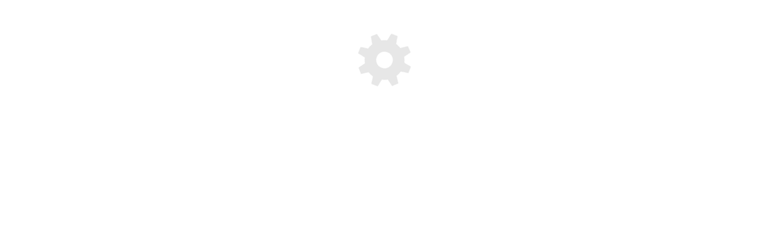

--- FILE ---
content_type: text/html; charset=utf-8
request_url: https://www.cognitoforms.com/NCCS4/StGeorgeTrekParticipantApplication
body_size: 908
content:
 

<!DOCTYPE html>
<html lang="en" class="cog-public-form">
<head>
	<meta charset="utf-8" />
	<meta http-equiv="X-UA-Compatible" content="IE=edge">
	<title>St. George Trek Participant Application</title>
	<meta name="viewport" content="width=device-width, initial-scale=1.0, maximum-scale=1.0">

		<style>
				
				@media (max-width: 860px) {

					:root:root:root:root:root:root:root .cog-form__container  {
						width: 100%;
						max-width: 100%;
						min-height: 100vh;
						min-height: 100dvh;
						margin: 0;
					}

					

					:root:root:root:root:root:root:root:root .cog-form--opaque-background {
						background-image: none;
						background-color: var(--form__background-color);
					}

					:root:root:root:root:root:root:root .cog-form--opaque-background .cog-form__container {
						min-height: initial;
						box-shadow: none;
					}
				}

		</style>
		<link rel="stylesheet" type="text/css" href="https://www.cognitoforms.com/Content/public-form.css?cachehash=-2021988879" class="cog-style" />
		<link rel="apple-touch-icon" sizes="180x180" href="https://www.cognitoforms.com/Content/Images/favicons/apple-touch-icon.png">
		<link rel="manifest" href="https://www.cognitoforms.com//Content/site.webmanifest">
		<link rel="mask-icon" href="https://www.cognitoforms.com/Content/Images/favicons/safari-pinned-tab.svg" color="#D85427">
		<link rel="alternate" type="application/json+oembed" href="https://www.cognitoforms.com/f/oembed?url=https%3a%2f%2fwww.cognitoforms.com%2fNCCS4%2fStGeorgeTrekParticipantApplication" title="St. George Trek Participant Application" />
			<link rel="icon" type="image/png" href="https://www.cognitoforms.com/Content/Images/favicons/favicon-32x32.png">
		<meta name="msapplication-TileColor" content="#234652">
		<meta name="msapplication-config" content="https://www.cognitoforms.com/Content/Images/favicons/browserconfig.xml">
		<meta name="theme-color" content="#ffffff">

		<meta name="robots" content="noindex, nofollow">

</head>
<body>
	<script src="/Scripts/testing/AutotestDetect.js"></script>
		<script src="/Scripts/vertical-form-edge-snapping.js?cachehash=-2021988879"></script>
	<script data-form="14"
			  data-key="MJy0eX6L2kOSFP4RZz9aug"
			  data-context="public"
			  src="/f/seamless.js?cachehash=989139c9527522de03ecb60b987e9cb3">
	</script>
	<div class="cog-loader">
		<div class="cog-loader__cog"></div>
	</div>
</body>
</html>


--- FILE ---
content_type: application/javascript; charset=utf-8
request_url: https://www.cognitoforms.com/svc/load-form/form-def/MJy0eX6L2kOSFP4RZz9aug/14
body_size: 46905
content:
/* eslint-disable no-undef */
(function (apiKey, formId, tmpl, model, theme, peopleFormEmailPath) {
	theme.links.map(function (url) {
		var link = document.createElement('link');
		link.rel = 'stylesheet';
		link.href = url;
		document.head.appendChild(link);
	});

	var scripts = document.head.querySelectorAll('[src*=\'svc/load-form/form-def/' + apiKey + '/' + formId + '\']');

	currentScript = document.currentScript || scripts[scripts.length - 1];
	currentScript['formDefinition'] = {
		template: tmpl,
		modelOptions: model,
		theme: theme,
		peopleFormEmailPath: peopleFormEmailPath
	};
})(
	"MJy0eX6L2kOSFP4RZz9aug",
	"14",
	"\u003cform\r\n\t\t\t\tref=\u0027form\u0027\r\n\t\t\t\tlang=\u0027en\u0027\r\n\t\t\t\tclass=\u0027😉 cog-cognito cog-form cog-14\u0027\r\n\t\t\t\t:class=\u0027[\"is-\"+submitStatus,\r\n\t\t\t\t\tisChameleon ? \"cog-cognito--chameleon\" : \"cog-cognito--styled\",\r\n\t\t\t\t{\r\n\t\t\t\t\t\"cog-form--light-background\": flags.forceLightBackgroundClass || (!isChameleon \u0026\u0026 true)\r\n\t\t\t\t\t,\"cog-form--dark-background\": !flags.forceLightBackgroundClass \u0026\u0026 !isChameleon \u0026\u0026 false\r\n\t\t\t\t\t,\"cog-form--maximal-branding\": flags.branding \u0026\u0026 !flags.minimalBranding\r\n\t\t\t\t\t,\"cog-form--show-all-pages\": showAllPages || !enablePaging\r\n\t\t\t\t\t,\"cog-form--confirmation-has-entry-details\": showConfirmation \u0026\u0026 entryDetailsVisible\r\n\t\t\t\t\t,\"cog-cognito--protect-css\": flags.protectCss\r\n\t\t\t\t\t\r\n\t\t\t\t\t,\"cog-form--opaque-background\": !isChameleon\r\n\t\t\t\t}]\u0027\r\n\t\t\t\ttabindex=\u0027-1\u0027\r\n\t\t\t\t@submit.prevent\r\n\t\t\t\u003e\r\n\t\t\t\u003cdiv ref=\u0027formContainer\u0027 class=\u0027cog-form__container\u0027\u003e\u003cdiv class=\u0027cog-form__content\u0027\u003e\u003cc-header ref=\u0027header\u0027\r\n\t\t\t\t:visible=\u0027!flags.hideHeader\u0027\r\n\t\t\t\ttitle=\u0027St. George Trek Participant Application\u0027\r\n\t\t\t\t:description=\u0027available ? \"\" : \"\"\u0027\r\n\t\t\t\t:logo=\u0027typeof themeSettings.logo === \"string\" ? themeSettings.logo : \"\"\u0027\r\n\t\t\t\t:alt=\u0027themeSettings.logoAlt || \"\"\u0027\r\n\t\t\t\t:show-confirmation=showConfirmation\r\n\t\t\t\t:layout=\u0027themeSettings.headerLayout || \"column\"\u0027\r\n\t\t\t\t:alignment=\u0027themeSettings.headerAlignment || \"center\"\u0027 /\u003e\u003ctemplate v-if=\u0027!flags.archived \u0026\u0026 ((available || isExistingEntry) \u0026\u0026 session.isValidSharedLink)\u0027\u003e\u003cdiv class=\u0027cog-body\u0027 ref=\u0027body\u0027\u003e\u003cc-confirmation\r\n\t\t\t\tref=\u0027confirmation\u0027\r\n\t\t\t\t:entry=\u0027entry\u0027\r\n\t\t\t\t:order=\u0027order\u0027\r\n\t\t\t\t:confirmation-message=\u0027action ? action.Confirmation.Message : null\u0027\r\n\t\t\t\t:redirect-enabled=\u0027flags.redirect\u0027\r\n\t\t\t\t:show-users-redirected=\u0027flags.showUsersRedirected\u0027\r\n\t\t\t\t:redirect-url=\u0027action ? action.Confirmation.RedirectUrl : null\u0027\r\n\t\t\t\t:visible=\u0027readonly \u0026\u0026 showConfirmation\u0027\r\n\t\t\t\t:documents=\u0027documents\u0027\r\n\t\t\t\t@show-entry-details=\u0027handleEntryDetailsVisibility\u0027\r\n\t\t\t\t@redirect=\u0027redirect\u0027\r\n\t\t\t\t@entering=\u0027confirmationEntered\u0027\r\n\t\t\t\t:include-entry-details=\u0027action ? action.Confirmation.IncludeEntryDetails : null\u0027 :action=\u0027action\u0027\u003e\u003c/c-confirmation\u003e\u003cc-page\r\n\t\t\t\tv-slot=\u0027pageSlot\u0027\r\n\t\t\t\t@next=\u0027navigate({forward: true, validateCaptcha: $event.validateCaptcha})\u0027\r\n\t\t\t\t@back=\u0027navigate({forward: false})\u0027\r\n\t\t\t\t@save=\u0027save({validateCaptcha: $event.validateCaptcha})\u0027\r\n\t\t\t\t@beforeEnter=\u0027pageBeforeEnter\u0027\r\n\t\t\t\t@entering=\u0027pageEntering\u0027\r\n\t\t\t\t@entered=\u0027pageEntered\u0027\r\n\t\t\t\t@clicked-submit=\u0027handleSubmit($event)\u0027\r\n\t\t\t\t:submit-button=\u0027nextButton\u0027\r\n\t\t\t\t:show-submission-warning=\u0027flags.showSubmissionWarning\u0027\r\n\t\t\t\t:is-submission=\u0027lastVisiblePageNumber === 1\u0027\r\n\t\t\t\t:submit-status=\u0027submitStatus\u0027\r\n\t\t\t\t:save-status=\u0027saveStatus\u0027\r\n\t\t\t\t:allow-save=\u0027flags.saveAndResume\u0027\r\n\t\t\t\t:paging=\u0027enablePaging\u0027\r\n\t\t\t\t:show-navigation=\u0027showNavigation \u0026\u0026 flags.submissionSettings \u0026\u0026 !showConfirmation\u0027\r\n\t\t\t\t:visible=\u0027true\u0027\r\n\t\t\t\t:current=\u0027showAllPages || !enablePaging || (pageNumber === 1 \u0026\u0026 !showConfirmation)\u0027\r\n\t\t\t\t:number=\u00271\u0027\r\n\t\t\t\t:hide-number=\u0027!enablePaging || readonly || false\u0027\r\n\t\t\t\t:visible-number=\u0027visiblePageNumber\u0027\r\n\t\t\t\tnext-button=\u0027Submit\u0027 title=\u0027\u0027 :allowed-actions=\u0027allowedActions\u0027 :current-action=\u0027action\u0027\u003e\u003cc-row key=\u0027row-0\u0027\u003e\u003cvisible-transition\u003e\u003cc-col  v-if=\u0027entity._p0_Visible || !flags.conditionalVisibility\u0027\u003e\u003cc-content content=\u0027\u0026lt;p style=\u0026quot;text-align: center;\u0026quot;\u003e\u0026lt;img src=\u0026quot;https://www.cognitoforms.com/file/woQEkWog9X40HRcfNjALGZ0j0QEmMNUrT5nu6ksSOBrqBckzQm3_Rll0FaK32QSz?id=F-M$fOV4sbz2CtWBzMj5JI4!\u0026amp;amp;name=St%20George%20Trek.png\u0026amp;amp;ct=image%2Fpng\u0026amp;amp;size=78939\u0026quot; alt=\u0026quot;St. George Trek Logo\u0026quot; width=\u0026quot;102\u0026quot; height=\u0026quot;136\u0026quot; /\u003e\u0026lt;/p\u003e\u0027 :force-shown=\u0027!(entity._p0_Visible) \u0026\u0026 !flags.conditionalVisibility\u0027 /\u003e\u003c/c-col\u003e\u003c/visible-transition\u003e\u003c/c-row\u003e\u003cc-row key=\u0027row-1\u0027\u003e\u003cvisible-transition\u003e\u003cc-field  v-if=\u0027entity.ApplicationClosed_Visible || !flags.conditionalVisibility\u0027\r\n\t\t\t\t\tsource=\u0027ApplicationClosed\u0027\r\n\t\t\t\t\tv-slot=\u0027fieldSlot\u0027\r\n\t\t\t\t\ttype=\u0027yesno\u0027\r\n\t\t\t\t\tsubtype=\u0027toggle\u0027\r\n\t\t\t\t\tfield-index=\u002783\u0027\r\n\t\t\t\t\t:render=\u0027!pageSlot.virtual\u0027\r\n\t\t\t\t\t\r\n\t\t\t\t\t\r\n\t\t\t\t\t\r\n\t\t\t\t\t\r\n\t\t\t\t\t\r\n\t\t\t\t\t :force-shown=\u0027!(entity.ApplicationClosed_Visible) \u0026\u0026 !flags.conditionalVisibility\u0027\r\n\t\t\t\t\t\r\n\t\t\t\t\t :cols=\u002712\u0027\u003e\u003cc-switch  :chameleon=\u0027isChameleon\u0027 :inactive-text=\u0027fieldSlot.field.options[1].displayValue\u0027 :active-text=\u0027fieldSlot.field.options[0].displayValue\u0027  :readonly=\u0027fieldSlot.field.readonly\u0027 v-model=\u0027fieldSlot.field.value\u0027 /\u003e\u003c/c-field\u003e\u003c/visible-transition\u003e\u003cvisible-transition\u003e\u003cc-field  v-if=\u0027entity.TrekYear_Visible || !flags.conditionalVisibility\u0027\r\n\t\t\t\t\tsource=\u0027TrekYear\u0027\r\n\t\t\t\t\tv-slot=\u0027fieldSlot\u0027\r\n\t\t\t\t\ttype=\u0027text\u0027\r\n\t\t\t\t\tsubtype=\u0027singleline\u0027\r\n\t\t\t\t\tfield-index=\u002788\u0027\r\n\t\t\t\t\t:render=\u0027!pageSlot.virtual\u0027\r\n\t\t\t\t\t\r\n\t\t\t\t\t\r\n\t\t\t\t\t\r\n\t\t\t\t\t\r\n\t\t\t\t\t\r\n\t\t\t\t\t :force-shown=\u0027!(entity.TrekYear_Visible) \u0026\u0026 !flags.conditionalVisibility\u0027\r\n\t\t\t\t\t\r\n\t\t\t\t\t :cols=\u002712\u0027\u003e\u003cc-input type=\u0027text\u0027  :id=\u0027fieldSlot.field.id\u0027 v-model=\u0027fieldSlot.field.displayValue\u0027 :readonly=\u0027fieldSlot.field.readonly\u0027 /\u003e\u003c/c-field\u003e\u003c/visible-transition\u003e\u003c/c-row\u003e\u003cc-row key=\u0027row-2\u0027\u003e\u003cvisible-transition\u003e\u003cc-col  v-if=\u0027entity._p1_Visible || !flags.conditionalVisibility\u0027\u003e\u003cc-content content=\u0027\u0026lt;p\u003eThe St. George Trek is the National Catholic Committee on Scouting’s high adventure Catholic leadership program for older Catholic\u0026amp;nbsp;Scouts, Venturers, and Sea Scouts at Philmont Scout Ranch.\u0026amp;nbsp;A female crew is planned pending sufficient female registration.\u0026lt;/p\u003e\u0026lt;p\u003eThe program brings Catholic high school youth from around the country\u0026amp;nbsp;together with selected priests, religious, and seminarians for eleven days of backpacking in the context of a vocation retreat.\u0026lt;/p\u003e\u0026lt;p\u003eAll applicants MUST:\u0026lt;/p\u003e\u0026lt;ul\u003e\u0026lt;li\u003e\u0026lt;p\u003eBe a \u0026lt;strong\u003eregistered youth participant in an active BSA unit\u0026lt;/strong\u003e (if applicant will be 18 during the trek, must be registered as a youth participant in a\u0026amp;nbsp;Venturing Crew or Sea Scout Ship).\u0026lt;/p\u003e\u0026lt;/li\u003e\u0026lt;li\u003e\u0026lt;p\u003e\u0026lt;strong\u003eHave reached the age of 15\u0026lt;/strong\u003e and completed freshman year by July 1, \u0026lt;span class=\u0026quot;token mceNonEditable\u0026quot; data-id=\u0026quot;TrekYear\u0026quot;\u003e[TrekYear]\u0026lt;/span\u003e.\u0026lt;/p\u003e\u0026lt;/li\u003e\u0026lt;li\u003e\u0026lt;p\u003e\u0026lt;strong\u003eBe below the age of 19\u0026lt;/strong\u003e and will not have graduated high school before May 1, \u0026lt;span class=\u0026quot;token mceNonEditable\u0026quot; data-id=\u0026quot;TrekYear\u0026quot;\u003e[TrekYear]\u0026lt;/span\u003e.\u0026lt;/p\u003e\u0026lt;/li\u003e\u0026lt;li\u003e\u0026lt;p\u003e\u0026lt;strong\u003eMeet Philmont\u0026#39;s physical, mental, and emotional requirements.\u0026lt;/strong\u003e\u0026lt;/p\u003e\u0026lt;/li\u003e\u0026lt;li\u003e\u0026lt;p\u003e\u0026lt;strong\u003eNot have participated in a previous St. George Trek\u0026lt;/strong\u003e.\u0026lt;/p\u003e\u0026lt;/li\u003e\u0026lt;li\u003e\u0026lt;p\u003e\u0026lt;strong\u003eCompleted \u0026lt;/strong\u003e\u0026lt;a target=\u0026quot;_blank\u0026quot; rel=\u0026quot;noopener noreferrer nofollow\u0026quot; href=\u0026quot;https://www.scouting.org/training/youth-protection/\u0026quot; title=\u0026quot;\u0026quot;\u003e\u0026lt;strong\u003eSafeguarding Youth Training\u0026lt;/strong\u003e\u0026lt;/a\u003e\u0026lt;strong\u003e.\u0026lt;/strong\u003e\u0026lt;/p\u003e\u0026lt;/li\u003e\u0026lt;/ul\u003e\u0026lt;p\u003eThis application form will be forwarded to your local Catholic Committee on Scouting for its review and approval.\u0026lt;/p\u003e\u0026lt;p\u003eYou may save this application and return to it by using the \u0026quot;save\u0026quot; button at the bottom of the page.\u0026lt;/p\u003e\u0026lt;p\u003eYou may also use the save function to share your draft with your parents/guardians, unit leader, vocation director, or Catholic Committee member before submitting it.\u0026lt;/p\u003e\u0027 :force-shown=\u0027!(entity._p1_Visible) \u0026\u0026 !flags.conditionalVisibility\u0027 /\u003e\u003c/c-col\u003e\u003c/visible-transition\u003e\u003c/c-row\u003e\u003cc-row key=\u0027row-3\u0027\u003e\u003cvisible-transition\u003e\u003cc-col  v-if=\u0027entity._p2_Visible || !flags.conditionalVisibility\u0027\u003e\u003cc-content content=\u0027\u0026lt;h1 style=\u0026quot;text-align: center\u0026quot;\u003eThe application for the \u0026lt;span class=\u0026quot;token mceNonEditable\u0026quot; data-id=\u0026quot;TrekYear\u0026quot;\u003e[TrekYear]\u0026lt;/span\u003e Trek is closed.\u0026lt;/h1\u003e\u0027 :force-shown=\u0027!(entity._p2_Visible) \u0026\u0026 !flags.conditionalVisibility\u0027 /\u003e\u003c/c-col\u003e\u003c/visible-transition\u003e\u003c/c-row\u003e\u003cc-row key=\u0027row-4\u0027\u003e\u003cvisible-transition\u003e\u003cc-field  v-if=\u0027entity.State_Visible \u0026\u0026 flags.lookupField || !flags.conditionalVisibility\u0027\r\n\t\t\t\t\tsource=\u0027State\u0027\r\n\t\t\t\t\tv-slot=\u0027fieldSlot\u0027\r\n\t\t\t\t\ttype=\u0027choice\u0027\r\n\t\t\t\t\tsubtype=\u0027dropdown\u0027\r\n\t\t\t\t\tfield-index=\u00272\u0027\r\n\t\t\t\t\t:render=\u0027!pageSlot.virtual\u0027\r\n\t\t\t\t\t\r\n\t\t\t\t\t\r\n\t\t\t\t\t\r\n\t\t\t\t\t\r\n\t\t\t\t\t\r\n\t\t\t\t\t :force-shown=\u0027!(entity.State_Visible) \u0026\u0026 !flags.conditionalVisibility\u0027\r\n\t\t\t\t\t\r\n\t\t\t\t\t :cols=\u002712\u0027\u003e\u003cc-cascade-filter v-slot=\u0027cascadeSlot\u0027 :manager=\u0027fieldSlot.field.lastTarget.State_CascadeFilterManager\u0027  v-model=\u0027fieldSlot.field.value\u0027 :readonly=\u0027fieldSlot.field.readonly\u0027 :entry-status=\u0027entryStatus\u0027\u003e\u003cc-select :chameleon=\u0027isChameleon\u0027 :mobile=\u0027flags.mobile\u0027 :show-empty-option=\u0027true\u0027 scope=\u002714\u0027 v-model=\u0027cascadeSlot.data.value\u0027 :options=\u0027cascadeSlot.choiceOptions\u0027  :id=\u0027fieldSlot.field.id\u0027 :readonly=\u0027fieldSlot.field.readonly\u0027 /\u003e\u003c/c-cascade-filter\u003e\u003c/c-field\u003e\u003c/visible-transition\u003e\u003cvisible-transition\u003e\u003cc-field  v-if=\u0027entity.ArchdioceseDioceseEparchy_Visible \u0026\u0026 flags.lookupField \u0026\u0026 entity.ArchdioceseDioceseEparchy_LookupManager.isValid || !flags.conditionalVisibility\u0027\r\n\t\t\t\t\tsource=\u0027ArchdioceseDioceseEparchy\u0027\r\n\t\t\t\t\tv-slot=\u0027fieldSlot\u0027\r\n\t\t\t\t\ttype=\u0027lookup\u0027\r\n\t\t\t\t\tsubtype=\u0027dropdown\u0027\r\n\t\t\t\t\tfield-index=\u00271\u0027\r\n\t\t\t\t\t:render=\u0027!pageSlot.virtual\u0027\r\n\t\t\t\t\t\r\n\t\t\t\t\t\r\n\t\t\t\t\t\r\n\t\t\t\t\t\r\n\t\t\t\t\t\r\n\t\t\t\t\t :force-shown=\u0027!(entity.ArchdioceseDioceseEparchy_Visible) \u0026\u0026 !flags.conditionalVisibility\u0027\r\n\t\t\t\t\t\r\n\t\t\t\t\t :cols=\u002712\u0027\u003e\u003cc-lookup v-slot=\u0027lookupSlot\u0027 :manager=\u0027fieldSlot.field.lastTarget.ArchdioceseDioceseEparchy_LookupManager\u0027 :file-service=\u0027fileService\u0027  :readonly=\u0027fieldSlot.field.readonly\u0027  v-model=\u0027fieldSlot.field.value\u0027 :entry-status=\u0027entryStatus\u0027\u003e\u003cc-select :chameleon=\u0027isChameleon\u0027 :mobile=\u0027flags.mobile\u0027 scope=\u002714\u0027 v-model=\u0027lookupSlot.value.id\u0027 :options=\u0027lookupSlot.choiceOptions\u0027 :columns=\u00270\u0027  :id=\u0027fieldSlot.field.id\u0027 :readonly=\u0027fieldSlot.field.readonly\u0027 :hide-choice-labels=\u0027false\u0027images-in-choice-fields-enabled /\u003e\u003c/c-lookup\u003e\u003c/c-field\u003e\u003c/visible-transition\u003e\u003c/c-row\u003e\u003cc-row key=\u0027row-5\u0027\u003e\u003c/c-row\u003e\u003cc-row key=\u0027row-6\u0027\u003e\u003cvisible-transition\u003e\u003cc-section source=\u0027ParticipantContactInformation\u0027 v-slot=\u0027sectionSlot\u0027 :force-shown=\u0027!(entity.ParticipantContactInformation_Visible) \u0026\u0026 !flags.conditionalVisibility\u0027 field-index=\u00273\u0027 v-if=\u0027entity.ParticipantContactInformation_Visible || !flags.conditionalVisibility\u0027 \u003e\u003cc-row key=\u0027row-7\u0027\u003e\u003cc-field \r\n\t\t\t\t\tsource=\u0027Name\u0027\r\n\t\t\t\t\tv-slot=\u0027fieldSlot\u0027\r\n\t\t\t\t\ttype=\u0027name\u0027\r\n\t\t\t\t\tsubtype=\u0027none\u0027\r\n\t\t\t\t\tfield-index=\u00271\u0027\r\n\t\t\t\t\t:render=\u0027!pageSlot.virtual\u0027\r\n\t\t\t\t\t\r\n\t\t\t\t\t\r\n\t\t\t\t\t :parent-cols=\u0027sectionSlot.cols\u0027\r\n\t\t\t\t\t\r\n\t\t\t\t\t\r\n\t\t\t\t\t\r\n\t\t\t\t\t\r\n\t\t\t\t\t\u003e\u003cc-name :name=\u0027fieldSlot.field.value\u0027  :readonly=\u0027fieldSlot.field.readonly\u0027 properties=\u0027First,Middle,Last,Suffix\u0027 format=\u0027[First] [Middle] [Last] [Suffix]\u0027 /\u003e\u003c/c-field\u003e\u003c/c-row\u003e\u003cc-row key=\u0027row-8\u0027\u003e\u003cc-field \r\n\t\t\t\t\tsource=\u0027Nickname\u0027\r\n\t\t\t\t\tv-slot=\u0027fieldSlot\u0027\r\n\t\t\t\t\ttype=\u0027text\u0027\r\n\t\t\t\t\tsubtype=\u0027singleline\u0027\r\n\t\t\t\t\tfield-index=\u00278\u0027\r\n\t\t\t\t\t:render=\u0027!pageSlot.virtual\u0027\r\n\t\t\t\t\t\r\n\t\t\t\t\t\r\n\t\t\t\t\t :parent-cols=\u0027sectionSlot.cols\u0027\r\n\t\t\t\t\t\r\n\t\t\t\t\t\r\n\t\t\t\t\t\r\n\t\t\t\t\t\r\n\t\t\t\t\t\u003e\u003cc-input type=\u0027text\u0027  :id=\u0027fieldSlot.field.id\u0027 v-model=\u0027fieldSlot.field.displayValue\u0027 :readonly=\u0027fieldSlot.field.readonly\u0027 /\u003e\u003c/c-field\u003e\u003c/c-row\u003e\u003cc-row key=\u0027row-9\u0027\u003e\u003cc-field \r\n\t\t\t\t\tsource=\u0027Address\u0027\r\n\t\t\t\t\tv-slot=\u0027fieldSlot\u0027\r\n\t\t\t\t\ttype=\u0027address\u0027\r\n\t\t\t\t\tsubtype=\u0027usaddress\u0027\r\n\t\t\t\t\tfield-index=\u00275\u0027\r\n\t\t\t\t\t:render=\u0027!pageSlot.virtual\u0027\r\n\t\t\t\t\t\r\n\t\t\t\t\t\r\n\t\t\t\t\t :parent-cols=\u0027sectionSlot.cols\u0027\r\n\t\t\t\t\t\r\n\t\t\t\t\t\r\n\t\t\t\t\t\r\n\t\t\t\t\t\r\n\t\t\t\t\t\u003e\u003cc-address :address=\u0027fieldSlot.field.value\u0027  :id=\u0027fieldSlot.field.id\u0027 :readonly=\u0027fieldSlot.field.readonly\u0027 type=\u0027us\u0027 properties=\u0027Line1,Line2,City,State,PostalCode\u0027 scope=\u002714\u0027 :chameleon=\u0027isChameleon\u0027 :mobile=\u0027flags.mobile\u0027 :autocomplete=\u0027false\u0027  /\u003e\u003c/c-field\u003e\u003c/c-row\u003e\u003cc-row key=\u0027row-10\u0027\u003e\u003cc-field \r\n\t\t\t\t\tsource=\u0027HomePhone\u0027\r\n\t\t\t\t\tv-slot=\u0027fieldSlot\u0027\r\n\t\t\t\t\ttype=\u0027phone\u0027\r\n\t\t\t\t\tsubtype=\u0027usphone\u0027\r\n\t\t\t\t\tfield-index=\u00276\u0027\r\n\t\t\t\t\t:render=\u0027!pageSlot.virtual\u0027\r\n\t\t\t\t\t\r\n\t\t\t\t\t\r\n\t\t\t\t\t :parent-cols=\u0027sectionSlot.cols\u0027\r\n\t\t\t\t\t\r\n\t\t\t\t\t\r\n\t\t\t\t\t\r\n\t\t\t\t\t\r\n\t\t\t\t\t :cols=\u002712\u0027\u003e\u003cc-input :type=\u0027flags.mobile ? \"tel\" : \"text\"\u0027  :id=\u0027fieldSlot.field.id\u0027 v-model=\u0027fieldSlot.field.displayValue\u0027 :readonly=\u0027fieldSlot.field.readonly\u0027 mask=\u0027(###) ###-#### x########\u0027 autocomplete=\u0027tel-national\u0027 /\u003e\u003c/c-field\u003e\u003cc-field \r\n\t\t\t\t\tsource=\u0027MobilePhone\u0027\r\n\t\t\t\t\tv-slot=\u0027fieldSlot\u0027\r\n\t\t\t\t\ttype=\u0027phone\u0027\r\n\t\t\t\t\tsubtype=\u0027usphone\u0027\r\n\t\t\t\t\tfield-index=\u00277\u0027\r\n\t\t\t\t\t:render=\u0027!pageSlot.virtual\u0027\r\n\t\t\t\t\t\r\n\t\t\t\t\t\r\n\t\t\t\t\t :parent-cols=\u0027sectionSlot.cols\u0027\r\n\t\t\t\t\t\r\n\t\t\t\t\t\r\n\t\t\t\t\t\r\n\t\t\t\t\t\r\n\t\t\t\t\t :cols=\u002712\u0027\u003e\u003cc-input :type=\u0027flags.mobile ? \"tel\" : \"text\"\u0027  :id=\u0027fieldSlot.field.id\u0027 v-model=\u0027fieldSlot.field.displayValue\u0027 :readonly=\u0027fieldSlot.field.readonly\u0027 mask=\u0027(###) ###-#### x########\u0027 autocomplete=\u0027tel-national\u0027 /\u003e\u003c/c-field\u003e\u003c/c-row\u003e\u003cc-row key=\u0027row-11\u0027\u003e\u003cc-field \r\n\t\t\t\t\tsource=\u0027Email\u0027\r\n\t\t\t\t\tv-slot=\u0027fieldSlot\u0027\r\n\t\t\t\t\ttype=\u0027email\u0027\r\n\t\t\t\t\tsubtype=\u0027none\u0027\r\n\t\t\t\t\tfield-index=\u002721\u0027\r\n\t\t\t\t\t:render=\u0027!pageSlot.virtual\u0027\r\n\t\t\t\t\t\r\n\t\t\t\t\t\r\n\t\t\t\t\t :parent-cols=\u0027sectionSlot.cols\u0027\r\n\t\t\t\t\t\r\n\t\t\t\t\t\r\n\t\t\t\t\t\r\n\t\t\t\t\t\r\n\t\t\t\t\t :cols=\u002712\u0027\u003e\u003cc-input :type=\u0027flags.mobile ? \"email\" : \"text\"\u0027 autocomplete=\u0027email\u0027  :id=\u0027fieldSlot.field.id\u0027 v-model=\u0027fieldSlot.field.displayValue\u0027 :readonly=\u0027fieldSlot.field.readonly\u0027 /\u003e\u003c/c-field\u003e\u003cc-field \r\n\t\t\t\t\tsource=\u0027AlternateEmail\u0027\r\n\t\t\t\t\tv-slot=\u0027fieldSlot\u0027\r\n\t\t\t\t\ttype=\u0027email\u0027\r\n\t\t\t\t\tsubtype=\u0027none\u0027\r\n\t\t\t\t\tfield-index=\u002722\u0027\r\n\t\t\t\t\t:render=\u0027!pageSlot.virtual\u0027\r\n\t\t\t\t\t\r\n\t\t\t\t\t\r\n\t\t\t\t\t :parent-cols=\u0027sectionSlot.cols\u0027\r\n\t\t\t\t\t\r\n\t\t\t\t\t\r\n\t\t\t\t\t\r\n\t\t\t\t\t\r\n\t\t\t\t\t :cols=\u002712\u0027\u003e\u003cc-input :type=\u0027flags.mobile ? \"email\" : \"text\"\u0027 autocomplete=\u0027email\u0027  :id=\u0027fieldSlot.field.id\u0027 v-model=\u0027fieldSlot.field.displayValue\u0027 :readonly=\u0027fieldSlot.field.readonly\u0027 /\u003e\u003c/c-field\u003e\u003c/c-row\u003e\u003c/c-section\u003e\u003c/visible-transition\u003e\u003c/c-row\u003e\u003cc-row key=\u0027row-12\u0027\u003e\u003cvisible-transition\u003e\u003cc-section source=\u0027HealthAndMedicalRequirements\u0027 v-slot=\u0027sectionSlot\u0027 :force-shown=\u0027!(entity.HealthAndMedicalRequirements_Visible) \u0026\u0026 !flags.conditionalVisibility\u0027 field-index=\u002711\u0027 v-if=\u0027entity.HealthAndMedicalRequirements_Visible || !flags.conditionalVisibility\u0027 \u003e\u003cc-row key=\u0027row-13\u0027\u003e\u003cc-field \r\n\t\t\t\t\tsource=\u0027Gender\u0027\r\n\t\t\t\t\tv-slot=\u0027fieldSlot\u0027\r\n\t\t\t\t\ttype=\u0027choice\u0027\r\n\t\t\t\t\tsubtype=\u0027dropdown\u0027\r\n\t\t\t\t\tfield-index=\u002720\u0027\r\n\t\t\t\t\t:render=\u0027!pageSlot.virtual\u0027\r\n\t\t\t\t\t\r\n\t\t\t\t\t\r\n\t\t\t\t\t :parent-cols=\u0027sectionSlot.cols\u0027\r\n\t\t\t\t\t\r\n\t\t\t\t\t\r\n\t\t\t\t\t\r\n\t\t\t\t\t\r\n\t\t\t\t\t :cols=\u002711\u0027\u003e\u003cc-choice v-slot=\u0027choiceSlot\u0027 :checkable=\u0027false\u0027 :file-service=\u0027fileService\u0027  :choices=\u0027fieldSlot.field.lastTarget.Gender_Choices\u0027\u003e\u003cc-select :options=\u0027choiceSlot.options\u0027 :chameleon=\u0027isChameleon\u0027 :mobile=\u0027flags.mobile\u0027 scope=\u002714\u0027  :id=\u0027fieldSlot.field.id\u0027 :readonly=\u0027fieldSlot.field.readonly\u0027 v-model=\u0027fieldSlot.field.displayValue\u0027 :hide-choice-labels=\u0027false\u0027 images-in-choice-fields-enabled /\u003e\u003c/c-choice\u003e\u003c/c-field\u003e\u003cc-field \r\n\t\t\t\t\tsource=\u0027DateOfBirth\u0027\r\n\t\t\t\t\tv-slot=\u0027fieldSlot\u0027\r\n\t\t\t\t\ttype=\u0027date\u0027\r\n\t\t\t\t\tsubtype=\u0027date\u0027\r\n\t\t\t\t\tfield-index=\u00272\u0027\r\n\t\t\t\t\t:render=\u0027!pageSlot.virtual\u0027\r\n\t\t\t\t\t\r\n\t\t\t\t\t\r\n\t\t\t\t\t :parent-cols=\u0027sectionSlot.cols\u0027\r\n\t\t\t\t\t\r\n\t\t\t\t\t\r\n\t\t\t\t\t\r\n\t\t\t\t\t\r\n\t\t\t\t\t :cols=\u00275\u0027\u003e\u003cc-date :chameleon=\u0027isChameleon\u0027 :mobile=\u0027flags.mobile\u0027  :id=\u0027fieldSlot.field.id\u0027 :readonly=\u0027fieldSlot.field.readonly\u0027 v-model=\u0027fieldSlot.field.displayValue\u0027 scope=\u002714\u0027 /\u003e\u003c/c-field\u003e\u003cvisible-transition\u003e\u003cc-field  v-if=\u0027sectionSlot.entity.AgeAtStartOfTrek_Visible || !flags.conditionalVisibility\u0027\r\n\t\t\t\t\tsource=\u0027AgeAtStartOfTrek\u0027\r\n\t\t\t\t\tv-slot=\u0027fieldSlot\u0027\r\n\t\t\t\t\ttype=\u0027calculation\u0027\r\n\t\t\t\t\tsubtype=\u0027decimal\u0027\r\n\t\t\t\t\tfield-index=\u002712\u0027\r\n\t\t\t\t\t:render=\u0027!pageSlot.virtual\u0027\r\n\t\t\t\t\t\r\n\t\t\t\t\t\r\n\t\t\t\t\t :parent-cols=\u0027sectionSlot.cols\u0027\r\n\t\t\t\t\t\r\n\t\t\t\t\t\r\n\t\t\t\t\t :force-shown=\u0027!(sectionSlot.entity.AgeAtStartOfTrek_Visible) \u0026\u0026 !flags.conditionalVisibility\u0027\r\n\t\t\t\t\t\r\n\t\t\t\t\t :cols=\u00278\u0027\u003e\u003cc-input type=\u0027text\u0027 readonly  v-model=\u0027fieldSlot.field.displayValue\u0027 /\u003e\u003c/c-field\u003e\u003c/visible-transition\u003e\u003c/c-row\u003e\u003cc-row key=\u0027row-14\u0027\u003e\u003cvisible-transition\u003e\u003cc-col  :parent-cols=\u0027sectionSlot.cols\u0027 v-if=\u0027sectionSlot.entity._p3_Visible || !flags.conditionalVisibility\u0027\u003e\u003cc-content content=\u0027\u0026lt;p style=\u0026quot;text-align: center;\u0026quot;\u003e\u0026lt;strong\u003eWarning! Applicant does not meet the age requirement for the trek!\u0026lt;/strong\u003e\u0026lt;/p\u003e\u0027 :force-shown=\u0027!(sectionSlot.entity._p3_Visible) \u0026\u0026 !flags.conditionalVisibility\u0027 /\u003e\u003c/c-col\u003e\u003c/visible-transition\u003e\u003c/c-row\u003e\u003cc-row key=\u0027row-15\u0027\u003e\u003cc-field  v-if=\u0027flags.lookupField \u0026\u0026 sectionSlot.entity.Height_LookupManager.isValid || !flags.conditionalVisibility\u0027\r\n\t\t\t\t\tsource=\u0027Height\u0027\r\n\t\t\t\t\tv-slot=\u0027fieldSlot\u0027\r\n\t\t\t\t\ttype=\u0027lookup\u0027\r\n\t\t\t\t\tsubtype=\u0027dropdown\u0027\r\n\t\t\t\t\tfield-index=\u00279\u0027\r\n\t\t\t\t\t:render=\u0027!pageSlot.virtual\u0027\r\n\t\t\t\t\t\r\n\t\t\t\t\t\r\n\t\t\t\t\t :parent-cols=\u0027sectionSlot.cols\u0027\r\n\t\t\t\t\t\r\n\t\t\t\t\t\r\n\t\t\t\t\t\r\n\t\t\t\t\t\r\n\t\t\t\t\t :cols=\u002712\u0027\u003e\u003cc-lookup v-slot=\u0027lookupSlot\u0027 :manager=\u0027fieldSlot.field.lastTarget.Height_LookupManager\u0027 :file-service=\u0027fileService\u0027  :readonly=\u0027fieldSlot.field.readonly\u0027  v-model=\u0027fieldSlot.field.value\u0027 :entry-status=\u0027entryStatus\u0027\u003e\u003cc-select :chameleon=\u0027isChameleon\u0027 :mobile=\u0027flags.mobile\u0027 scope=\u002714\u0027 v-model=\u0027lookupSlot.value.id\u0027 :options=\u0027lookupSlot.choiceOptions\u0027 :columns=\u00270\u0027  :id=\u0027fieldSlot.field.id\u0027 :readonly=\u0027fieldSlot.field.readonly\u0027 :hide-choice-labels=\u0027false\u0027images-in-choice-fields-enabled /\u003e\u003c/c-lookup\u003e\u003c/c-field\u003e\u003cc-field \r\n\t\t\t\t\tsource=\u0027Weight\u0027\r\n\t\t\t\t\tv-slot=\u0027fieldSlot\u0027\r\n\t\t\t\t\ttype=\u0027number\u0027\r\n\t\t\t\t\tsubtype=\u0027integer\u0027\r\n\t\t\t\t\tfield-index=\u00274\u0027\r\n\t\t\t\t\t:render=\u0027!pageSlot.virtual\u0027\r\n\t\t\t\t\t\r\n\t\t\t\t\t\r\n\t\t\t\t\t :parent-cols=\u0027sectionSlot.cols\u0027\r\n\t\t\t\t\t\r\n\t\t\t\t\t\r\n\t\t\t\t\t\r\n\t\t\t\t\t\r\n\t\t\t\t\t :cols=\u002712\u0027\u003e\u003cc-input  :id=\u0027fieldSlot.field.id\u0027 v-model=\u0027fieldSlot.field.displayValue\u0027 :readonly=\u0027fieldSlot.field.readonly\u0027 :inputmode=\u0027flags.mobile \u0026\u0026 !isDeviceType(\"iphone|ipad|ipod\") ? \"numeric\" : \"\"\u0027\u0027 /\u003e\u003c/c-field\u003e\u003c/c-row\u003e\u003cc-row key=\u0027row-16\u0027\u003e\u003cc-field \r\n\t\t\t\t\tsource=\u0027MaxWeight\u0027\r\n\t\t\t\t\tv-slot=\u0027fieldSlot\u0027\r\n\t\t\t\t\ttype=\u0027calculation\u0027\r\n\t\t\t\t\tsubtype=\u0027decimal\u0027\r\n\t\t\t\t\tfield-index=\u002725\u0027\r\n\t\t\t\t\t:render=\u0027!pageSlot.virtual\u0027\r\n\t\t\t\t\t\r\n\t\t\t\t\t\r\n\t\t\t\t\t :parent-cols=\u0027sectionSlot.cols\u0027\r\n\t\t\t\t\t\r\n\t\t\t\t\t\r\n\t\t\t\t\t\r\n\t\t\t\t\t\r\n\t\t\t\t\t :cols=\u002712\u0027\u003e\u003cc-input type=\u0027text\u0027 readonly  v-model=\u0027fieldSlot.field.displayValue\u0027 /\u003e\u003c/c-field\u003e\u003cvisible-transition\u003e\u003cc-field  v-if=\u0027sectionSlot.entity.HeightWeightAssessment_Visible || !flags.conditionalVisibility\u0027\r\n\t\t\t\t\tsource=\u0027HeightWeightAssessment\u0027\r\n\t\t\t\t\tv-slot=\u0027fieldSlot\u0027\r\n\t\t\t\t\ttype=\u0027calculation\u0027\r\n\t\t\t\t\tsubtype=\u0027singleline\u0027\r\n\t\t\t\t\tfield-index=\u002726\u0027\r\n\t\t\t\t\t:render=\u0027!pageSlot.virtual\u0027\r\n\t\t\t\t\t\r\n\t\t\t\t\t\r\n\t\t\t\t\t :parent-cols=\u0027sectionSlot.cols\u0027\r\n\t\t\t\t\t\r\n\t\t\t\t\t\r\n\t\t\t\t\t :force-shown=\u0027!(sectionSlot.entity.HeightWeightAssessment_Visible) \u0026\u0026 !flags.conditionalVisibility\u0027\r\n\t\t\t\t\t\r\n\t\t\t\t\t :cols=\u002712\u0027\u003e\u003cc-input type=\u0027text\u0027 readonly  v-model=\u0027fieldSlot.field.displayValue\u0027 /\u003e\u003c/c-field\u003e\u003c/visible-transition\u003e\u003c/c-row\u003e\u003c/c-section\u003e\u003c/visible-transition\u003e\u003c/c-row\u003e\u003cc-row key=\u0027row-17\u0027\u003e\u003cvisible-transition\u003e\u003cc-section source=\u0027ParentGuardianContactInformation\u0027 v-slot=\u0027sectionSlot\u0027 :force-shown=\u0027!(entity.ParentGuardianContactInformation_Visible) \u0026\u0026 !flags.conditionalVisibility\u0027 field-index=\u002750\u0027 v-if=\u0027entity.ParentGuardianContactInformation_Visible || !flags.conditionalVisibility\u0027 \u003e\u003cc-row key=\u0027row-18\u0027\u003e\u003cc-field \r\n\t\t\t\t\tsource=\u0027Name\u0027\r\n\t\t\t\t\tv-slot=\u0027fieldSlot\u0027\r\n\t\t\t\t\ttype=\u0027name\u0027\r\n\t\t\t\t\tsubtype=\u0027none\u0027\r\n\t\t\t\t\tfield-index=\u00271\u0027\r\n\t\t\t\t\t:render=\u0027!pageSlot.virtual\u0027\r\n\t\t\t\t\t\r\n\t\t\t\t\t\r\n\t\t\t\t\t :parent-cols=\u0027sectionSlot.cols\u0027\r\n\t\t\t\t\t\r\n\t\t\t\t\t\r\n\t\t\t\t\t\r\n\t\t\t\t\t\r\n\t\t\t\t\t\u003e\u003cc-name :name=\u0027fieldSlot.field.value\u0027  :readonly=\u0027fieldSlot.field.readonly\u0027 properties=\u0027Prefix,First,Middle,Last,Suffix\u0027 format=\u0027[Prefix] [First] [Middle] [Last] [Suffix]\u0027 /\u003e\u003c/c-field\u003e\u003c/c-row\u003e\u003cc-row key=\u0027row-19\u0027\u003e\u003cc-field \r\n\t\t\t\t\tsource=\u0027Phone\u0027\r\n\t\t\t\t\tv-slot=\u0027fieldSlot\u0027\r\n\t\t\t\t\ttype=\u0027phone\u0027\r\n\t\t\t\t\tsubtype=\u0027usphone\u0027\r\n\t\t\t\t\tfield-index=\u00272\u0027\r\n\t\t\t\t\t:render=\u0027!pageSlot.virtual\u0027\r\n\t\t\t\t\t\r\n\t\t\t\t\t\r\n\t\t\t\t\t :parent-cols=\u0027sectionSlot.cols\u0027\r\n\t\t\t\t\t\r\n\t\t\t\t\t\r\n\t\t\t\t\t\r\n\t\t\t\t\t\r\n\t\t\t\t\t :cols=\u002712\u0027\u003e\u003cc-input :type=\u0027flags.mobile ? \"tel\" : \"text\"\u0027  :id=\u0027fieldSlot.field.id\u0027 v-model=\u0027fieldSlot.field.displayValue\u0027 :readonly=\u0027fieldSlot.field.readonly\u0027 mask=\u0027(###) ###-#### x########\u0027 autocomplete=\u0027tel-national\u0027 /\u003e\u003c/c-field\u003e\u003cc-field \r\n\t\t\t\t\tsource=\u0027AdditionalPhone\u0027\r\n\t\t\t\t\tv-slot=\u0027fieldSlot\u0027\r\n\t\t\t\t\ttype=\u0027phone\u0027\r\n\t\t\t\t\tsubtype=\u0027usphone\u0027\r\n\t\t\t\t\tfield-index=\u00273\u0027\r\n\t\t\t\t\t:render=\u0027!pageSlot.virtual\u0027\r\n\t\t\t\t\t\r\n\t\t\t\t\t\r\n\t\t\t\t\t :parent-cols=\u0027sectionSlot.cols\u0027\r\n\t\t\t\t\t\r\n\t\t\t\t\t\r\n\t\t\t\t\t\r\n\t\t\t\t\t\r\n\t\t\t\t\t :cols=\u002712\u0027\u003e\u003cc-input :type=\u0027flags.mobile ? \"tel\" : \"text\"\u0027  :id=\u0027fieldSlot.field.id\u0027 v-model=\u0027fieldSlot.field.displayValue\u0027 :readonly=\u0027fieldSlot.field.readonly\u0027 mask=\u0027(###) ###-#### x########\u0027 autocomplete=\u0027tel-national\u0027 /\u003e\u003c/c-field\u003e\u003c/c-row\u003e\u003cc-row key=\u0027row-20\u0027\u003e\u003cc-field \r\n\t\t\t\t\tsource=\u0027Email\u0027\r\n\t\t\t\t\tv-slot=\u0027fieldSlot\u0027\r\n\t\t\t\t\ttype=\u0027email\u0027\r\n\t\t\t\t\tsubtype=\u0027none\u0027\r\n\t\t\t\t\tfield-index=\u00274\u0027\r\n\t\t\t\t\t:render=\u0027!pageSlot.virtual\u0027\r\n\t\t\t\t\t\r\n\t\t\t\t\t\r\n\t\t\t\t\t :parent-cols=\u0027sectionSlot.cols\u0027\r\n\t\t\t\t\t\r\n\t\t\t\t\t\r\n\t\t\t\t\t\r\n\t\t\t\t\t\r\n\t\t\t\t\t :cols=\u002712\u0027\u003e\u003cc-input :type=\u0027flags.mobile ? \"email\" : \"text\"\u0027 autocomplete=\u0027email\u0027  :id=\u0027fieldSlot.field.id\u0027 v-model=\u0027fieldSlot.field.displayValue\u0027 :readonly=\u0027fieldSlot.field.readonly\u0027 /\u003e\u003c/c-field\u003e\u003cc-field \r\n\t\t\t\t\tsource=\u0027AdditionalEmail\u0027\r\n\t\t\t\t\tv-slot=\u0027fieldSlot\u0027\r\n\t\t\t\t\ttype=\u0027email\u0027\r\n\t\t\t\t\tsubtype=\u0027none\u0027\r\n\t\t\t\t\tfield-index=\u00275\u0027\r\n\t\t\t\t\t:render=\u0027!pageSlot.virtual\u0027\r\n\t\t\t\t\t\r\n\t\t\t\t\t\r\n\t\t\t\t\t :parent-cols=\u0027sectionSlot.cols\u0027\r\n\t\t\t\t\t\r\n\t\t\t\t\t\r\n\t\t\t\t\t\r\n\t\t\t\t\t\r\n\t\t\t\t\t :cols=\u002712\u0027\u003e\u003cc-input :type=\u0027flags.mobile ? \"email\" : \"text\"\u0027 autocomplete=\u0027email\u0027  :id=\u0027fieldSlot.field.id\u0027 v-model=\u0027fieldSlot.field.displayValue\u0027 :readonly=\u0027fieldSlot.field.readonly\u0027 /\u003e\u003c/c-field\u003e\u003c/c-row\u003e\u003cc-row key=\u0027row-21\u0027\u003e\u003cc-field \r\n\t\t\t\t\tsource=\u0027RelationshipToApplicant\u0027\r\n\t\t\t\t\tv-slot=\u0027fieldSlot\u0027\r\n\t\t\t\t\ttype=\u0027choice\u0027\r\n\t\t\t\t\tsubtype=\u0027radiobuttons\u0027\r\n\t\t\t\t\tfield-index=\u002742\u0027\r\n\t\t\t\t\t:render=\u0027!pageSlot.virtual\u0027\r\n\t\t\t\t\t\r\n\t\t\t\t\t\r\n\t\t\t\t\t :parent-cols=\u0027sectionSlot.cols\u0027\r\n\t\t\t\t\t\r\n\t\t\t\t\t\r\n\t\t\t\t\t\r\n\t\t\t\t\t\r\n\t\t\t\t\t\u003e\u003cc-choice v-slot=\u0027choiceSlot\u0027 :checkable=\u0027true\u0027 :columns=\u00270\u0027 :file-service=\u0027fileService\u0027  :allow-other=\u0027true\u0027 :choices=\u0027fieldSlot.field.lastTarget.RelationshipToApplicant_Choices\u0027\u003e\u003cc-radio-group @focus-lost=\u0027fieldSlot.focusLost\u0027 :options=\u0027choiceSlot.options\u0027 :columns=\u00270\u0027   :readonly=\u0027fieldSlot.field.readonly\u0027 v-model=\u0027fieldSlot.field.displayValue\u0027 :allow-other=\u0027true\u0027 :hide-choice-labels=\u0027false\u0027 images-in-choice-fields-enabled /\u003e\u003c/c-choice\u003e\u003c/c-field\u003e\u003c/c-row\u003e\u003cc-row key=\u0027row-22\u0027\u003e\u003cc-field \r\n\t\t\t\t\tsource=\u0027WouldYouLikeToAddContactInformationForAdditionalParentsOrGuardians\u0027\r\n\t\t\t\t\tv-slot=\u0027fieldSlot\u0027\r\n\t\t\t\t\ttype=\u0027yesno\u0027\r\n\t\t\t\t\tsubtype=\u0027radiobuttons\u0027\r\n\t\t\t\t\tfield-index=\u00276\u0027\r\n\t\t\t\t\t:render=\u0027!pageSlot.virtual\u0027\r\n\t\t\t\t\t\r\n\t\t\t\t\t\r\n\t\t\t\t\t :parent-cols=\u0027sectionSlot.cols\u0027\r\n\t\t\t\t\t\r\n\t\t\t\t\t\r\n\t\t\t\t\t\r\n\t\t\t\t\t\r\n\t\t\t\t\t\u003e\u003cc-radio-group @focus-lost=\u0027fieldSlot.focusLost\u0027  :options=\u0027fieldSlot.field.options.map(function(o) { return { value: o.displayValue, displayValue: o.displayValue }; })\u0027 :readonly=\u0027fieldSlot.field.readonly\u0027 v-model=\u0027fieldSlot.field.displayValue\u0027 /\u003e\u003c/c-field\u003e\u003c/c-row\u003e\u003cc-row key=\u0027row-23\u0027\u003e\u003cvisible-transition\u003e\u003cc-repeating-section source=\u0027ParentContactInformation\u0027 v-slot=\u0027sectionSlot\u0027 :force-shown=\u0027!(sectionSlot.entity.ParentContactInformation_Visible) \u0026\u0026 !flags.conditionalVisibility\u0027 field-index=\u00277\u0027 :parent-cols=\u0027sectionSlot.cols\u0027 v-if=\u0027sectionSlot.entity.ParentContactInformation_Visible || !flags.conditionalVisibility\u0027 item-label=\u0027Parent/Guardian\u0027 :min=\u0027sectionSlot.entity.ParentContactInformation_Minimum\u0027 @focus-removed=\u0027recordFocusPlace\u0027\u003e\u003cc-row key=\u0027row-24\u0027\u003e\u003cc-field \r\n\t\t\t\t\tsource=\u0027Name\u0027\r\n\t\t\t\t\tv-slot=\u0027fieldSlot\u0027\r\n\t\t\t\t\ttype=\u0027name\u0027\r\n\t\t\t\t\tsubtype=\u0027none\u0027\r\n\t\t\t\t\tfield-index=\u00271\u0027\r\n\t\t\t\t\t:render=\u0027!pageSlot.virtual\u0027\r\n\t\t\t\t\t\r\n\t\t\t\t\t\r\n\t\t\t\t\t :parent-cols=\u0027sectionSlot.cols\u0027\r\n\t\t\t\t\t\r\n\t\t\t\t\t\r\n\t\t\t\t\t\r\n\t\t\t\t\t\r\n\t\t\t\t\t\u003e\u003cc-name :name=\u0027fieldSlot.field.value\u0027  :readonly=\u0027fieldSlot.field.readonly\u0027 properties=\u0027Prefix,First,Middle,Last,Suffix\u0027 format=\u0027[Prefix] [First] [Middle] [Last] [Suffix]\u0027 /\u003e\u003c/c-field\u003e\u003c/c-row\u003e\u003cc-row key=\u0027row-25\u0027\u003e\u003cc-field \r\n\t\t\t\t\tsource=\u0027Phone\u0027\r\n\t\t\t\t\tv-slot=\u0027fieldSlot\u0027\r\n\t\t\t\t\ttype=\u0027phone\u0027\r\n\t\t\t\t\tsubtype=\u0027usphone\u0027\r\n\t\t\t\t\tfield-index=\u00272\u0027\r\n\t\t\t\t\t:render=\u0027!pageSlot.virtual\u0027\r\n\t\t\t\t\t\r\n\t\t\t\t\t\r\n\t\t\t\t\t :parent-cols=\u0027sectionSlot.cols\u0027\r\n\t\t\t\t\t\r\n\t\t\t\t\t\r\n\t\t\t\t\t\r\n\t\t\t\t\t\r\n\t\t\t\t\t :cols=\u002712\u0027\u003e\u003cc-input :type=\u0027flags.mobile ? \"tel\" : \"text\"\u0027  :id=\u0027fieldSlot.field.id\u0027 v-model=\u0027fieldSlot.field.displayValue\u0027 :readonly=\u0027fieldSlot.field.readonly\u0027 mask=\u0027(###) ###-#### x########\u0027 autocomplete=\u0027tel-national\u0027 /\u003e\u003c/c-field\u003e\u003cc-field \r\n\t\t\t\t\tsource=\u0027AdditionalPhone\u0027\r\n\t\t\t\t\tv-slot=\u0027fieldSlot\u0027\r\n\t\t\t\t\ttype=\u0027phone\u0027\r\n\t\t\t\t\tsubtype=\u0027usphone\u0027\r\n\t\t\t\t\tfield-index=\u00274\u0027\r\n\t\t\t\t\t:render=\u0027!pageSlot.virtual\u0027\r\n\t\t\t\t\t\r\n\t\t\t\t\t\r\n\t\t\t\t\t :parent-cols=\u0027sectionSlot.cols\u0027\r\n\t\t\t\t\t\r\n\t\t\t\t\t\r\n\t\t\t\t\t\r\n\t\t\t\t\t\r\n\t\t\t\t\t :cols=\u002712\u0027\u003e\u003cc-input :type=\u0027flags.mobile ? \"tel\" : \"text\"\u0027  :id=\u0027fieldSlot.field.id\u0027 v-model=\u0027fieldSlot.field.displayValue\u0027 :readonly=\u0027fieldSlot.field.readonly\u0027 mask=\u0027(###) ###-#### x########\u0027 autocomplete=\u0027tel-national\u0027 /\u003e\u003c/c-field\u003e\u003c/c-row\u003e\u003cc-row key=\u0027row-26\u0027\u003e\u003cc-field \r\n\t\t\t\t\tsource=\u0027Email\u0027\r\n\t\t\t\t\tv-slot=\u0027fieldSlot\u0027\r\n\t\t\t\t\ttype=\u0027email\u0027\r\n\t\t\t\t\tsubtype=\u0027none\u0027\r\n\t\t\t\t\tfield-index=\u00273\u0027\r\n\t\t\t\t\t:render=\u0027!pageSlot.virtual\u0027\r\n\t\t\t\t\t\r\n\t\t\t\t\t\r\n\t\t\t\t\t :parent-cols=\u0027sectionSlot.cols\u0027\r\n\t\t\t\t\t\r\n\t\t\t\t\t\r\n\t\t\t\t\t\r\n\t\t\t\t\t\r\n\t\t\t\t\t :cols=\u002712\u0027\u003e\u003cc-input :type=\u0027flags.mobile ? \"email\" : \"text\"\u0027 autocomplete=\u0027email\u0027  :id=\u0027fieldSlot.field.id\u0027 v-model=\u0027fieldSlot.field.displayValue\u0027 :readonly=\u0027fieldSlot.field.readonly\u0027 /\u003e\u003c/c-field\u003e\u003cc-field \r\n\t\t\t\t\tsource=\u0027AdditionalEmail\u0027\r\n\t\t\t\t\tv-slot=\u0027fieldSlot\u0027\r\n\t\t\t\t\ttype=\u0027email\u0027\r\n\t\t\t\t\tsubtype=\u0027none\u0027\r\n\t\t\t\t\tfield-index=\u00275\u0027\r\n\t\t\t\t\t:render=\u0027!pageSlot.virtual\u0027\r\n\t\t\t\t\t\r\n\t\t\t\t\t\r\n\t\t\t\t\t :parent-cols=\u0027sectionSlot.cols\u0027\r\n\t\t\t\t\t\r\n\t\t\t\t\t\r\n\t\t\t\t\t\r\n\t\t\t\t\t\r\n\t\t\t\t\t :cols=\u002712\u0027\u003e\u003cc-input :type=\u0027flags.mobile ? \"email\" : \"text\"\u0027 autocomplete=\u0027email\u0027  :id=\u0027fieldSlot.field.id\u0027 v-model=\u0027fieldSlot.field.displayValue\u0027 :readonly=\u0027fieldSlot.field.readonly\u0027 /\u003e\u003c/c-field\u003e\u003c/c-row\u003e\u003cc-row key=\u0027row-27\u0027\u003e\u003cc-field \r\n\t\t\t\t\tsource=\u0027RelationshipToApplicant\u0027\r\n\t\t\t\t\tv-slot=\u0027fieldSlot\u0027\r\n\t\t\t\t\ttype=\u0027choice\u0027\r\n\t\t\t\t\tsubtype=\u0027radiobuttons\u0027\r\n\t\t\t\t\tfield-index=\u002792\u0027\r\n\t\t\t\t\t:render=\u0027!pageSlot.virtual\u0027\r\n\t\t\t\t\t\r\n\t\t\t\t\t\r\n\t\t\t\t\t :parent-cols=\u0027sectionSlot.cols\u0027\r\n\t\t\t\t\t\r\n\t\t\t\t\t\r\n\t\t\t\t\t\r\n\t\t\t\t\t\r\n\t\t\t\t\t\u003e\u003cc-choice v-slot=\u0027choiceSlot\u0027 :checkable=\u0027true\u0027 :columns=\u00270\u0027 :file-service=\u0027fileService\u0027  :allow-other=\u0027true\u0027 :choices=\u0027fieldSlot.field.lastTarget.RelationshipToApplicant_Choices\u0027\u003e\u003cc-radio-group @focus-lost=\u0027fieldSlot.focusLost\u0027 :options=\u0027choiceSlot.options\u0027 :columns=\u00270\u0027   :readonly=\u0027fieldSlot.field.readonly\u0027 v-model=\u0027fieldSlot.field.displayValue\u0027 :allow-other=\u0027true\u0027 :hide-choice-labels=\u0027false\u0027 images-in-choice-fields-enabled /\u003e\u003c/c-choice\u003e\u003c/c-field\u003e\u003c/c-row\u003e\u003c/c-repeating-section\u003e\u003c/visible-transition\u003e\u003c/c-row\u003e\u003c/c-section\u003e\u003c/visible-transition\u003e\u003c/c-row\u003e\u003cc-row key=\u0027row-28\u0027\u003e\u003cvisible-transition\u003e\u003cc-section source=\u0027ParishInformation\u0027 v-slot=\u0027sectionSlot\u0027 :force-shown=\u0027!(entity.ParishInformation_Visible) \u0026\u0026 !flags.conditionalVisibility\u0027 field-index=\u00276\u0027 v-if=\u0027entity.ParishInformation_Visible || !flags.conditionalVisibility\u0027 \u003e\u003cc-row key=\u0027row-29\u0027\u003e\u003cc-field \r\n\t\t\t\t\tsource=\u0027NameOfParish\u0027\r\n\t\t\t\t\tv-slot=\u0027fieldSlot\u0027\r\n\t\t\t\t\ttype=\u0027text\u0027\r\n\t\t\t\t\tsubtype=\u0027singleline\u0027\r\n\t\t\t\t\tfield-index=\u00271\u0027\r\n\t\t\t\t\t:render=\u0027!pageSlot.virtual\u0027\r\n\t\t\t\t\t\r\n\t\t\t\t\t\r\n\t\t\t\t\t :parent-cols=\u0027sectionSlot.cols\u0027\r\n\t\t\t\t\t\r\n\t\t\t\t\t\r\n\t\t\t\t\t\r\n\t\t\t\t\t\r\n\t\t\t\t\t\u003e\u003cc-input type=\u0027text\u0027  :id=\u0027fieldSlot.field.id\u0027 v-model=\u0027fieldSlot.field.displayValue\u0027 :readonly=\u0027fieldSlot.field.readonly\u0027 /\u003e\u003c/c-field\u003e\u003c/c-row\u003e\u003cc-row key=\u0027row-30\u0027\u003e\u003cc-field \r\n\t\t\t\t\tsource=\u0027Address\u0027\r\n\t\t\t\t\tv-slot=\u0027fieldSlot\u0027\r\n\t\t\t\t\ttype=\u0027address\u0027\r\n\t\t\t\t\tsubtype=\u0027usaddress\u0027\r\n\t\t\t\t\tfield-index=\u00272\u0027\r\n\t\t\t\t\t:render=\u0027!pageSlot.virtual\u0027\r\n\t\t\t\t\t\r\n\t\t\t\t\t\r\n\t\t\t\t\t :parent-cols=\u0027sectionSlot.cols\u0027\r\n\t\t\t\t\t\r\n\t\t\t\t\t\r\n\t\t\t\t\t\r\n\t\t\t\t\t\r\n\t\t\t\t\t\u003e\u003cc-address :address=\u0027fieldSlot.field.value\u0027  :id=\u0027fieldSlot.field.id\u0027 :readonly=\u0027fieldSlot.field.readonly\u0027 type=\u0027us\u0027 properties=\u0027City,State\u0027 scope=\u002714\u0027 :chameleon=\u0027isChameleon\u0027 :mobile=\u0027flags.mobile\u0027 :autocomplete=\u0027false\u0027  /\u003e\u003c/c-field\u003e\u003c/c-row\u003e\u003cc-row key=\u0027row-31\u0027\u003e\u003cc-field \r\n\t\t\t\t\tsource=\u0027ParishMinistries\u0027\r\n\t\t\t\t\tv-slot=\u0027fieldSlot\u0027\r\n\t\t\t\t\ttype=\u0027choice\u0027\r\n\t\t\t\t\tsubtype=\u0027checkboxes\u0027\r\n\t\t\t\t\tfield-index=\u002717\u0027\r\n\t\t\t\t\t:render=\u0027!pageSlot.virtual\u0027\r\n\t\t\t\t\t\r\n\t\t\t\t\t\r\n\t\t\t\t\t :parent-cols=\u0027sectionSlot.cols\u0027\r\n\t\t\t\t\t\r\n\t\t\t\t\t\r\n\t\t\t\t\t\r\n\t\t\t\t\t\r\n\t\t\t\t\t\u003e\u003cc-choice v-slot=\u0027choiceSlot\u0027 :checkable=\u0027true\u0027 :columns=\u00272\u0027 :file-service=\u0027fileService\u0027  :choices=\u0027fieldSlot.field.lastTarget.ParishMinistries_Choices\u0027\u003e\u003cc-checkbox-group :options=\u0027choiceSlot.options\u0027 :columns=\u00272\u0027   :readonly=\u0027fieldSlot.field.readonly\u0027 v-model=\u0027fieldSlot.field.value\u0027 :hide-choice-labels=\u0027false\u0027 images-in-choice-fields-enabled /\u003e\u003c/c-choice\u003e\u003c/c-field\u003e\u003c/c-row\u003e\u003cc-row key=\u0027row-32\u0027\u003e\u003cc-field \r\n\t\t\t\t\tsource=\u0027ParishActivities\u0027\r\n\t\t\t\t\tv-slot=\u0027fieldSlot\u0027\r\n\t\t\t\t\ttype=\u0027text\u0027\r\n\t\t\t\t\tsubtype=\u0027multiplelines\u0027\r\n\t\t\t\t\tfield-index=\u00274\u0027\r\n\t\t\t\t\t:render=\u0027!pageSlot.virtual\u0027\r\n\t\t\t\t\t\r\n\t\t\t\t\t\r\n\t\t\t\t\t :parent-cols=\u0027sectionSlot.cols\u0027\r\n\t\t\t\t\t\r\n\t\t\t\t\t\r\n\t\t\t\t\t\r\n\t\t\t\t\t\r\n\t\t\t\t\t\u003e\u003cc-input type=\u0027textarea\u0027  :id=\u0027fieldSlot.field.id\u0027 v-model=\u0027fieldSlot.field.displayValue\u0027 :readonly=\u0027fieldSlot.field.readonly\u0027 :autosize=\u0027{ minRows: 2, maxRows: 10}\u0027 /\u003e\u003c/c-field\u003e\u003c/c-row\u003e\u003c/c-section\u003e\u003c/visible-transition\u003e\u003c/c-row\u003e\u003cc-row key=\u0027row-33\u0027\u003e\u003cvisible-transition\u003e\u003cc-section source=\u0027SchoolInformation\u0027 v-slot=\u0027sectionSlot\u0027 :force-shown=\u0027!(entity.SchoolInformation_Visible) \u0026\u0026 !flags.conditionalVisibility\u0027 field-index=\u00275\u0027 v-if=\u0027entity.SchoolInformation_Visible || !flags.conditionalVisibility\u0027 \u003e\u003cc-row key=\u0027row-34\u0027\u003e\u003cc-field \r\n\t\t\t\t\tsource=\u0027NameOfSchool\u0027\r\n\t\t\t\t\tv-slot=\u0027fieldSlot\u0027\r\n\t\t\t\t\ttype=\u0027text\u0027\r\n\t\t\t\t\tsubtype=\u0027singleline\u0027\r\n\t\t\t\t\tfield-index=\u00272\u0027\r\n\t\t\t\t\t:render=\u0027!pageSlot.virtual\u0027\r\n\t\t\t\t\t\r\n\t\t\t\t\t\r\n\t\t\t\t\t :parent-cols=\u0027sectionSlot.cols\u0027\r\n\t\t\t\t\t\r\n\t\t\t\t\t\r\n\t\t\t\t\t\r\n\t\t\t\t\t\r\n\t\t\t\t\t\u003e\u003cc-input type=\u0027text\u0027  :id=\u0027fieldSlot.field.id\u0027 v-model=\u0027fieldSlot.field.displayValue\u0027 :readonly=\u0027fieldSlot.field.readonly\u0027 /\u003e\u003c/c-field\u003e\u003c/c-row\u003e\u003cc-row key=\u0027row-35\u0027\u003e\u003cc-field \r\n\t\t\t\t\tsource=\u0027Address\u0027\r\n\t\t\t\t\tv-slot=\u0027fieldSlot\u0027\r\n\t\t\t\t\ttype=\u0027address\u0027\r\n\t\t\t\t\tsubtype=\u0027usaddress\u0027\r\n\t\t\t\t\tfield-index=\u00273\u0027\r\n\t\t\t\t\t:render=\u0027!pageSlot.virtual\u0027\r\n\t\t\t\t\t\r\n\t\t\t\t\t\r\n\t\t\t\t\t :parent-cols=\u0027sectionSlot.cols\u0027\r\n\t\t\t\t\t\r\n\t\t\t\t\t\r\n\t\t\t\t\t\r\n\t\t\t\t\t\r\n\t\t\t\t\t\u003e\u003cc-address :address=\u0027fieldSlot.field.value\u0027  :id=\u0027fieldSlot.field.id\u0027 :readonly=\u0027fieldSlot.field.readonly\u0027 type=\u0027us\u0027 properties=\u0027City,State\u0027 scope=\u002714\u0027 :chameleon=\u0027isChameleon\u0027 :mobile=\u0027flags.mobile\u0027 :autocomplete=\u0027false\u0027  /\u003e\u003c/c-field\u003e\u003c/c-row\u003e\u003cc-row key=\u0027row-36\u0027\u003e\u003cc-field \r\n\t\t\t\t\tsource=\u0027Grade\u0027\r\n\t\t\t\t\tv-slot=\u0027fieldSlot\u0027\r\n\t\t\t\t\ttype=\u0027choice\u0027\r\n\t\t\t\t\tsubtype=\u0027dropdown\u0027\r\n\t\t\t\t\tfield-index=\u00274\u0027\r\n\t\t\t\t\t:render=\u0027!pageSlot.virtual\u0027\r\n\t\t\t\t\t\r\n\t\t\t\t\t\r\n\t\t\t\t\t :parent-cols=\u0027sectionSlot.cols\u0027\r\n\t\t\t\t\t\r\n\t\t\t\t\t\r\n\t\t\t\t\t\r\n\t\t\t\t\t\r\n\t\t\t\t\t :cols=\u002712\u0027\u003e\u003cc-choice v-slot=\u0027choiceSlot\u0027 :checkable=\u0027false\u0027 :file-service=\u0027fileService\u0027  :choices=\u0027fieldSlot.field.lastTarget.Grade_Choices\u0027\u003e\u003cc-select :options=\u0027choiceSlot.options\u0027 :chameleon=\u0027isChameleon\u0027 :mobile=\u0027flags.mobile\u0027 scope=\u002714\u0027  :id=\u0027fieldSlot.field.id\u0027 :readonly=\u0027fieldSlot.field.readonly\u0027 v-model=\u0027fieldSlot.field.displayValue\u0027 :hide-choice-labels=\u0027false\u0027 images-in-choice-fields-enabled /\u003e\u003c/c-choice\u003e\u003c/c-field\u003e\u003c/c-row\u003e\u003cc-row key=\u0027row-37\u0027\u003e\u003cc-field \r\n\t\t\t\t\tsource=\u0027SchoolActivities\u0027\r\n\t\t\t\t\tv-slot=\u0027fieldSlot\u0027\r\n\t\t\t\t\ttype=\u0027text\u0027\r\n\t\t\t\t\tsubtype=\u0027multiplelines\u0027\r\n\t\t\t\t\tfield-index=\u00275\u0027\r\n\t\t\t\t\t:render=\u0027!pageSlot.virtual\u0027\r\n\t\t\t\t\t\r\n\t\t\t\t\t\r\n\t\t\t\t\t :parent-cols=\u0027sectionSlot.cols\u0027\r\n\t\t\t\t\t\r\n\t\t\t\t\t\r\n\t\t\t\t\t\r\n\t\t\t\t\t\r\n\t\t\t\t\t\u003e\u003cc-input type=\u0027textarea\u0027  :id=\u0027fieldSlot.field.id\u0027 v-model=\u0027fieldSlot.field.displayValue\u0027 :readonly=\u0027fieldSlot.field.readonly\u0027 :autosize=\u0027{ minRows: 2, maxRows: 10}\u0027 /\u003e\u003c/c-field\u003e\u003c/c-row\u003e\u003cc-row key=\u0027row-38\u0027\u003e\u003cc-field \r\n\t\t\t\t\tsource=\u0027AwardsAndHonors\u0027\r\n\t\t\t\t\tv-slot=\u0027fieldSlot\u0027\r\n\t\t\t\t\ttype=\u0027text\u0027\r\n\t\t\t\t\tsubtype=\u0027multiplelines\u0027\r\n\t\t\t\t\tfield-index=\u00276\u0027\r\n\t\t\t\t\t:render=\u0027!pageSlot.virtual\u0027\r\n\t\t\t\t\t\r\n\t\t\t\t\t\r\n\t\t\t\t\t :parent-cols=\u0027sectionSlot.cols\u0027\r\n\t\t\t\t\t\r\n\t\t\t\t\t\r\n\t\t\t\t\t\r\n\t\t\t\t\t\r\n\t\t\t\t\t\u003e\u003cc-input type=\u0027textarea\u0027  :id=\u0027fieldSlot.field.id\u0027 v-model=\u0027fieldSlot.field.displayValue\u0027 :readonly=\u0027fieldSlot.field.readonly\u0027 :autosize=\u0027{ minRows: 2, maxRows: 10}\u0027 /\u003e\u003c/c-field\u003e\u003c/c-row\u003e\u003c/c-section\u003e\u003c/visible-transition\u003e\u003c/c-row\u003e\u003cc-row key=\u0027row-39\u0027\u003e\u003cvisible-transition\u003e\u003cc-section source=\u0027ScoutingInformation\u0027 v-slot=\u0027sectionSlot\u0027 :force-shown=\u0027!(entity.ScoutingInformation_Visible) \u0026\u0026 !flags.conditionalVisibility\u0027 field-index=\u00277\u0027 v-if=\u0027entity.ScoutingInformation_Visible || !flags.conditionalVisibility\u0027 \u003e\u003cc-row key=\u0027row-40\u0027\u003e\u003cc-field  v-if=\u0027flags.lookupField \u0026\u0026 sectionSlot.entity.Council_LookupManager.isValid || !flags.conditionalVisibility\u0027\r\n\t\t\t\t\tsource=\u0027Council\u0027\r\n\t\t\t\t\tv-slot=\u0027fieldSlot\u0027\r\n\t\t\t\t\ttype=\u0027lookup\u0027\r\n\t\t\t\t\tsubtype=\u0027dropdown\u0027\r\n\t\t\t\t\tfield-index=\u002747\u0027\r\n\t\t\t\t\t:render=\u0027!pageSlot.virtual\u0027\r\n\t\t\t\t\t\r\n\t\t\t\t\t\r\n\t\t\t\t\t :parent-cols=\u0027sectionSlot.cols\u0027\r\n\t\t\t\t\t\r\n\t\t\t\t\t\r\n\t\t\t\t\t\r\n\t\t\t\t\t\r\n\t\t\t\t\t :cols=\u002716\u0027\u003e\u003cc-lookup v-slot=\u0027lookupSlot\u0027 :manager=\u0027fieldSlot.field.lastTarget.Council_LookupManager\u0027 :file-service=\u0027fileService\u0027  :readonly=\u0027fieldSlot.field.readonly\u0027  v-model=\u0027fieldSlot.field.value\u0027 :entry-status=\u0027entryStatus\u0027\u003e\u003cc-select :chameleon=\u0027isChameleon\u0027 :mobile=\u0027flags.mobile\u0027 scope=\u002714\u0027 v-model=\u0027lookupSlot.value.id\u0027 :options=\u0027lookupSlot.choiceOptions\u0027 :columns=\u00270\u0027  :id=\u0027fieldSlot.field.id\u0027 :readonly=\u0027fieldSlot.field.readonly\u0027 :hide-choice-labels=\u0027false\u0027images-in-choice-fields-enabled /\u003e\u003c/c-lookup\u003e\u003c/c-field\u003e\u003cc-field \r\n\t\t\t\t\tsource=\u0027BSAID\u0027\r\n\t\t\t\t\tv-slot=\u0027fieldSlot\u0027\r\n\t\t\t\t\ttype=\u0027text\u0027\r\n\t\t\t\t\tsubtype=\u0027singleline\u0027\r\n\t\t\t\t\tfield-index=\u002748\u0027\r\n\t\t\t\t\t:render=\u0027!pageSlot.virtual\u0027\r\n\t\t\t\t\t\r\n\t\t\t\t\t\r\n\t\t\t\t\t :parent-cols=\u0027sectionSlot.cols\u0027\r\n\t\t\t\t\t\r\n\t\t\t\t\t\r\n\t\t\t\t\t\r\n\t\t\t\t\t\r\n\t\t\t\t\t :cols=\u00278\u0027\u003e\u003cc-input type=\u0027text\u0027  :id=\u0027fieldSlot.field.id\u0027 v-model=\u0027fieldSlot.field.displayValue\u0027 :readonly=\u0027fieldSlot.field.readonly\u0027 /\u003e\u003c/c-field\u003e\u003c/c-row\u003e\u003cc-row key=\u0027row-41\u0027\u003e\u003cc-repeating-section source=\u0027UnitMembership\u0027 v-slot=\u0027sectionSlot\u0027 field-index=\u00275\u0027 :parent-cols=\u0027sectionSlot.cols\u0027 item-label=\u0027Unit\u0027 :min=\u0027sectionSlot.entity.UnitMembership_Minimum\u0027 @focus-removed=\u0027recordFocusPlace\u0027\u003e\u003cc-row key=\u0027row-42\u0027\u003e\u003cc-field  v-if=\u0027flags.lookupField \u0026\u0026 sectionSlot.item.Council_LookupManager.isValid || !flags.conditionalVisibility\u0027\r\n\t\t\t\t\tsource=\u0027Council\u0027\r\n\t\t\t\t\tv-slot=\u0027fieldSlot\u0027\r\n\t\t\t\t\ttype=\u0027lookup\u0027\r\n\t\t\t\t\tsubtype=\u0027dropdown\u0027\r\n\t\t\t\t\tfield-index=\u00274\u0027\r\n\t\t\t\t\t:render=\u0027!pageSlot.virtual\u0027\r\n\t\t\t\t\t\r\n\t\t\t\t\t\r\n\t\t\t\t\t :parent-cols=\u0027sectionSlot.cols\u0027\r\n\t\t\t\t\t\r\n\t\t\t\t\t\r\n\t\t\t\t\t\r\n\t\t\t\t\t\r\n\t\t\t\t\t :cols=\u002712\u0027\u003e\u003cc-lookup v-slot=\u0027lookupSlot\u0027 :manager=\u0027fieldSlot.field.lastTarget.Council_LookupManager\u0027 :file-service=\u0027fileService\u0027  :readonly=\u0027fieldSlot.field.readonly\u0027  v-model=\u0027fieldSlot.field.value\u0027 :entry-status=\u0027entryStatus\u0027\u003e\u003cc-select :chameleon=\u0027isChameleon\u0027 :mobile=\u0027flags.mobile\u0027 scope=\u002714\u0027 v-model=\u0027lookupSlot.value.id\u0027 :options=\u0027lookupSlot.choiceOptions\u0027 :columns=\u00270\u0027  :id=\u0027fieldSlot.field.id\u0027 :readonly=\u0027fieldSlot.field.readonly\u0027 :hide-choice-labels=\u0027false\u0027images-in-choice-fields-enabled /\u003e\u003c/c-lookup\u003e\u003c/c-field\u003e\u003cc-field \r\n\t\t\t\t\tsource=\u0027District\u0027\r\n\t\t\t\t\tv-slot=\u0027fieldSlot\u0027\r\n\t\t\t\t\ttype=\u0027text\u0027\r\n\t\t\t\t\tsubtype=\u0027singleline\u0027\r\n\t\t\t\t\tfield-index=\u00272\u0027\r\n\t\t\t\t\t:render=\u0027!pageSlot.virtual\u0027\r\n\t\t\t\t\t\r\n\t\t\t\t\t\r\n\t\t\t\t\t :parent-cols=\u0027sectionSlot.cols\u0027\r\n\t\t\t\t\t\r\n\t\t\t\t\t\r\n\t\t\t\t\t\r\n\t\t\t\t\t\r\n\t\t\t\t\t :cols=\u002712\u0027\u003e\u003cc-input type=\u0027text\u0027  :id=\u0027fieldSlot.field.id\u0027 v-model=\u0027fieldSlot.field.displayValue\u0027 :readonly=\u0027fieldSlot.field.readonly\u0027 /\u003e\u003c/c-field\u003e\u003c/c-row\u003e\u003cc-row key=\u0027row-43\u0027\u003e\u003cc-field \r\n\t\t\t\t\tsource=\u0027UnitType\u0027\r\n\t\t\t\t\tv-slot=\u0027fieldSlot\u0027\r\n\t\t\t\t\ttype=\u0027choice\u0027\r\n\t\t\t\t\tsubtype=\u0027dropdown\u0027\r\n\t\t\t\t\tfield-index=\u00273\u0027\r\n\t\t\t\t\t:render=\u0027!pageSlot.virtual\u0027\r\n\t\t\t\t\t\r\n\t\t\t\t\t\r\n\t\t\t\t\t :parent-cols=\u0027sectionSlot.cols\u0027\r\n\t\t\t\t\t\r\n\t\t\t\t\t\r\n\t\t\t\t\t\r\n\t\t\t\t\t\r\n\t\t\t\t\t :cols=\u00278\u0027\u003e\u003cc-choice v-slot=\u0027choiceSlot\u0027 :checkable=\u0027false\u0027 :file-service=\u0027fileService\u0027  :choices=\u0027fieldSlot.field.lastTarget.UnitType_Choices\u0027\u003e\u003cc-select :options=\u0027choiceSlot.options\u0027 :chameleon=\u0027isChameleon\u0027 :mobile=\u0027flags.mobile\u0027 scope=\u002714\u0027  :id=\u0027fieldSlot.field.id\u0027 :readonly=\u0027fieldSlot.field.readonly\u0027 v-model=\u0027fieldSlot.field.displayValue\u0027 :hide-choice-labels=\u0027false\u0027 images-in-choice-fields-enabled /\u003e\u003c/c-choice\u003e\u003c/c-field\u003e\u003cc-field \r\n\t\t\t\t\tsource=\u0027UnitNumber\u0027\r\n\t\t\t\t\tv-slot=\u0027fieldSlot\u0027\r\n\t\t\t\t\ttype=\u0027text\u0027\r\n\t\t\t\t\tsubtype=\u0027singleline\u0027\r\n\t\t\t\t\tfield-index=\u00275\u0027\r\n\t\t\t\t\t:render=\u0027!pageSlot.virtual\u0027\r\n\t\t\t\t\t\r\n\t\t\t\t\t\r\n\t\t\t\t\t :parent-cols=\u0027sectionSlot.cols\u0027\r\n\t\t\t\t\t\r\n\t\t\t\t\t\r\n\t\t\t\t\t\r\n\t\t\t\t\t\r\n\t\t\t\t\t :cols=\u00278\u0027\u003e\u003cc-input type=\u0027text\u0027  :id=\u0027fieldSlot.field.id\u0027 v-model=\u0027fieldSlot.field.displayValue\u0027 :readonly=\u0027fieldSlot.field.readonly\u0027 /\u003e\u003c/c-field\u003e\u003cc-field  v-if=\u0027flags.lookupField \u0026\u0026 sectionSlot.item.Rank_LookupManager.isValid || !flags.conditionalVisibility\u0027\r\n\t\t\t\t\tsource=\u0027Rank\u0027\r\n\t\t\t\t\tv-slot=\u0027fieldSlot\u0027\r\n\t\t\t\t\ttype=\u0027lookup\u0027\r\n\t\t\t\t\tsubtype=\u0027dropdown\u0027\r\n\t\t\t\t\tfield-index=\u002712\u0027\r\n\t\t\t\t\t:render=\u0027!pageSlot.virtual\u0027\r\n\t\t\t\t\t\r\n\t\t\t\t\t\r\n\t\t\t\t\t :parent-cols=\u0027sectionSlot.cols\u0027\r\n\t\t\t\t\t\r\n\t\t\t\t\t\r\n\t\t\t\t\t\r\n\t\t\t\t\t\r\n\t\t\t\t\t :cols=\u00278\u0027\u003e\u003cc-lookup v-slot=\u0027lookupSlot\u0027 :manager=\u0027fieldSlot.field.lastTarget.Rank_LookupManager\u0027 :file-service=\u0027fileService\u0027  :readonly=\u0027fieldSlot.field.readonly\u0027  v-model=\u0027fieldSlot.field.value\u0027 :entry-status=\u0027entryStatus\u0027\u003e\u003cc-select :chameleon=\u0027isChameleon\u0027 :mobile=\u0027flags.mobile\u0027 scope=\u002714\u0027 v-model=\u0027lookupSlot.value.id\u0027 :options=\u0027lookupSlot.choiceOptions\u0027 :columns=\u00270\u0027  :id=\u0027fieldSlot.field.id\u0027 :readonly=\u0027fieldSlot.field.readonly\u0027 :hide-choice-labels=\u0027false\u0027images-in-choice-fields-enabled /\u003e\u003c/c-lookup\u003e\u003c/c-field\u003e\u003c/c-row\u003e\u003c/c-repeating-section\u003e\u003c/c-row\u003e\u003cc-row key=\u0027row-44\u0027\u003e\u003cc-field \r\n\t\t\t\t\tsource=\u0027ReligiousEmblemsEarned\u0027\r\n\t\t\t\t\tv-slot=\u0027fieldSlot\u0027\r\n\t\t\t\t\ttype=\u0027choice\u0027\r\n\t\t\t\t\tsubtype=\u0027checkboxes\u0027\r\n\t\t\t\t\tfield-index=\u00279\u0027\r\n\t\t\t\t\t:render=\u0027!pageSlot.virtual\u0027\r\n\t\t\t\t\t\r\n\t\t\t\t\t\r\n\t\t\t\t\t :parent-cols=\u0027sectionSlot.cols\u0027\r\n\t\t\t\t\t\r\n\t\t\t\t\t\r\n\t\t\t\t\t\r\n\t\t\t\t\t\r\n\t\t\t\t\t :cols=\u002712\u0027\u003e\u003cc-choice v-slot=\u0027choiceSlot\u0027 :checkable=\u0027true\u0027 :columns=\u00270\u0027 :file-service=\u0027fileService\u0027  :choices=\u0027fieldSlot.field.lastTarget.ReligiousEmblemsEarned_Choices\u0027\u003e\u003cc-checkbox-group :options=\u0027choiceSlot.options\u0027 :columns=\u00270\u0027   :readonly=\u0027fieldSlot.field.readonly\u0027 v-model=\u0027fieldSlot.field.value\u0027 :hide-choice-labels=\u0027false\u0027 images-in-choice-fields-enabled /\u003e\u003c/c-choice\u003e\u003c/c-field\u003e\u003cc-field \r\n\t\t\t\t\tsource=\u0027NumberOfPriorPhilmontTreks\u0027\r\n\t\t\t\t\tv-slot=\u0027fieldSlot\u0027\r\n\t\t\t\t\ttype=\u0027choice\u0027\r\n\t\t\t\t\tsubtype=\u0027dropdown\u0027\r\n\t\t\t\t\tfield-index=\u002743\u0027\r\n\t\t\t\t\t:render=\u0027!pageSlot.virtual\u0027\r\n\t\t\t\t\t\r\n\t\t\t\t\t\r\n\t\t\t\t\t :parent-cols=\u0027sectionSlot.cols\u0027\r\n\t\t\t\t\t\r\n\t\t\t\t\t\r\n\t\t\t\t\t\r\n\t\t\t\t\t\r\n\t\t\t\t\t :cols=\u002712\u0027\u003e\u003cc-choice v-slot=\u0027choiceSlot\u0027 :checkable=\u0027false\u0027 :file-service=\u0027fileService\u0027  :choices=\u0027fieldSlot.field.lastTarget.NumberOfPriorPhilmontTreks_Choices\u0027\u003e\u003cc-select :options=\u0027choiceSlot.options\u0027 :chameleon=\u0027isChameleon\u0027 :mobile=\u0027flags.mobile\u0027 scope=\u002714\u0027  :id=\u0027fieldSlot.field.id\u0027 :readonly=\u0027fieldSlot.field.readonly\u0027 v-model=\u0027fieldSlot.field.displayValue\u0027 :hide-choice-labels=\u0027false\u0027 images-in-choice-fields-enabled /\u003e\u003c/c-choice\u003e\u003c/c-field\u003e\u003c/c-row\u003e\u003cc-row key=\u0027row-45\u0027\u003e\u003cc-field \r\n\t\t\t\t\tsource=\u0027HighAdventureExperience\u0027\r\n\t\t\t\t\tv-slot=\u0027fieldSlot\u0027\r\n\t\t\t\t\ttype=\u0027text\u0027\r\n\t\t\t\t\tsubtype=\u0027multiplelines\u0027\r\n\t\t\t\t\tfield-index=\u002744\u0027\r\n\t\t\t\t\t:render=\u0027!pageSlot.virtual\u0027\r\n\t\t\t\t\t\r\n\t\t\t\t\t\r\n\t\t\t\t\t :parent-cols=\u0027sectionSlot.cols\u0027\r\n\t\t\t\t\t\r\n\t\t\t\t\t\r\n\t\t\t\t\t\r\n\t\t\t\t\t\r\n\t\t\t\t\t\u003e\u003cc-input type=\u0027textarea\u0027  :id=\u0027fieldSlot.field.id\u0027 v-model=\u0027fieldSlot.field.displayValue\u0027 :readonly=\u0027fieldSlot.field.readonly\u0027 :autosize=\u0027{ minRows: 2, maxRows: 10}\u0027 /\u003e\u003c/c-field\u003e\u003c/c-row\u003e\u003cc-row key=\u0027row-46\u0027\u003e\u003cc-field \r\n\t\t\t\t\tsource=\u0027ScoutingLeadership\u0027\r\n\t\t\t\t\tv-slot=\u0027fieldSlot\u0027\r\n\t\t\t\t\ttype=\u0027text\u0027\r\n\t\t\t\t\tsubtype=\u0027multiplelines\u0027\r\n\t\t\t\t\tfield-index=\u002745\u0027\r\n\t\t\t\t\t:render=\u0027!pageSlot.virtual\u0027\r\n\t\t\t\t\t\r\n\t\t\t\t\t\r\n\t\t\t\t\t :parent-cols=\u0027sectionSlot.cols\u0027\r\n\t\t\t\t\t\r\n\t\t\t\t\t\r\n\t\t\t\t\t\r\n\t\t\t\t\t\r\n\t\t\t\t\t\u003e\u003cc-input type=\u0027textarea\u0027  :id=\u0027fieldSlot.field.id\u0027 v-model=\u0027fieldSlot.field.displayValue\u0027 :readonly=\u0027fieldSlot.field.readonly\u0027 :autosize=\u0027{ minRows: 2, maxRows: 10}\u0027 /\u003e\u003c/c-field\u003e\u003c/c-row\u003e\u003cc-row key=\u0027row-47\u0027\u003e\u003cc-field \r\n\t\t\t\t\tsource=\u0027ScoutingActivities\u0027\r\n\t\t\t\t\tv-slot=\u0027fieldSlot\u0027\r\n\t\t\t\t\ttype=\u0027text\u0027\r\n\t\t\t\t\tsubtype=\u0027multiplelines\u0027\r\n\t\t\t\t\tfield-index=\u002746\u0027\r\n\t\t\t\t\t:render=\u0027!pageSlot.virtual\u0027\r\n\t\t\t\t\t\r\n\t\t\t\t\t\r\n\t\t\t\t\t :parent-cols=\u0027sectionSlot.cols\u0027\r\n\t\t\t\t\t\r\n\t\t\t\t\t\r\n\t\t\t\t\t\r\n\t\t\t\t\t\r\n\t\t\t\t\t\u003e\u003cc-input type=\u0027textarea\u0027  :id=\u0027fieldSlot.field.id\u0027 v-model=\u0027fieldSlot.field.displayValue\u0027 :readonly=\u0027fieldSlot.field.readonly\u0027 :autosize=\u0027{ minRows: 2, maxRows: 10}\u0027 /\u003e\u003c/c-field\u003e\u003c/c-row\u003e\u003cc-row key=\u0027row-48\u0027\u003e\u003cc-field \r\n\t\t\t\t\tsource=\u0027PleaseListAnyScoutingAwardsAndHonorsThatYouHaveReceived\u0027\r\n\t\t\t\t\tv-slot=\u0027fieldSlot\u0027\r\n\t\t\t\t\ttype=\u0027text\u0027\r\n\t\t\t\t\tsubtype=\u0027multiplelines\u0027\r\n\t\t\t\t\tfield-index=\u002749\u0027\r\n\t\t\t\t\t:render=\u0027!pageSlot.virtual\u0027\r\n\t\t\t\t\t\r\n\t\t\t\t\t\r\n\t\t\t\t\t :parent-cols=\u0027sectionSlot.cols\u0027\r\n\t\t\t\t\t\r\n\t\t\t\t\t\r\n\t\t\t\t\t\r\n\t\t\t\t\t\r\n\t\t\t\t\t\u003e\u003cc-input type=\u0027textarea\u0027  :id=\u0027fieldSlot.field.id\u0027 v-model=\u0027fieldSlot.field.displayValue\u0027 :readonly=\u0027fieldSlot.field.readonly\u0027 :autosize=\u0027{ minRows: 2, maxRows: 10}\u0027 /\u003e\u003c/c-field\u003e\u003c/c-row\u003e\u003c/c-section\u003e\u003c/visible-transition\u003e\u003c/c-row\u003e\u003cc-row key=\u0027row-49\u0027\u003e\u003cvisible-transition\u003e\u003cc-section source=\u0027CPRAndWildernessFirstAid\u0027 v-slot=\u0027sectionSlot\u0027 :force-shown=\u0027!(entity.CPRAndWildernessFirstAid_Visible) \u0026\u0026 !flags.conditionalVisibility\u0027 field-index=\u002710\u0027 v-if=\u0027entity.CPRAndWildernessFirstAid_Visible || !flags.conditionalVisibility\u0027 \u003e\u003cc-row key=\u0027row-50\u0027\u003e\u003cc-field \r\n\t\t\t\t\tsource=\u0027IAmCertifiedInCPRAndMyCertificationIsValidThroughJuly2026\u0027\r\n\t\t\t\t\tv-slot=\u0027fieldSlot\u0027\r\n\t\t\t\t\ttype=\u0027yesno\u0027\r\n\t\t\t\t\tsubtype=\u0027radiobuttons\u0027\r\n\t\t\t\t\tfield-index=\u00271\u0027\r\n\t\t\t\t\t:render=\u0027!pageSlot.virtual\u0027\r\n\t\t\t\t\t\r\n\t\t\t\t\t\r\n\t\t\t\t\t :parent-cols=\u0027sectionSlot.cols\u0027\r\n\t\t\t\t\t\r\n\t\t\t\t\t\r\n\t\t\t\t\t\r\n\t\t\t\t\t\r\n\t\t\t\t\t\u003e\u003cc-radio-group @focus-lost=\u0027fieldSlot.focusLost\u0027  :options=\u0027fieldSlot.field.options.map(function(o) { return { value: o.displayValue, displayValue: o.displayValue }; })\u0027 :readonly=\u0027fieldSlot.field.readonly\u0027 v-model=\u0027fieldSlot.field.displayValue\u0027 /\u003e\u003c/c-field\u003e\u003c/c-row\u003e\u003cc-row key=\u0027row-51\u0027\u003e\u003cc-field \r\n\t\t\t\t\tsource=\u0027CPRCertificate\u0027\r\n\t\t\t\t\tv-slot=\u0027fieldSlot\u0027\r\n\t\t\t\t\ttype=\u0027file\u0027\r\n\t\t\t\t\tsubtype=\u0027none\u0027\r\n\t\t\t\t\tfield-index=\u00272\u0027\r\n\t\t\t\t\t:render=\u0027!pageSlot.virtual\u0027\r\n\t\t\t\t\t\r\n\t\t\t\t\t\r\n\t\t\t\t\t :parent-cols=\u0027sectionSlot.cols\u0027\r\n\t\t\t\t\t\r\n\t\t\t\t\t\r\n\t\t\t\t\t\r\n\t\t\t\t\t\r\n\t\t\t\t\t\u003e\u003cc-upload  :id=\u0027fieldSlot.field.id\u0027 v-model=\u0027fieldSlot.field.value\u0027:max-files=\u00271\u0027:max-size=\u0027session.fileUploadLimit\u0027 :banned-types=\u0027[\"action\",\"apk\",\"app\",\"bat\",\"bin\",\"cmd\",\"com\",\"command\",\"cpl\",\"csh\",\"dll\",\"exe\",\"htm\",\"html\",\"gadget\",\"inf1\",\"ins\",\"inx\",\"ipa\",\"isu\",\"job\",\"js\",\"jse\",\"ksh\",\"lnk\",\"msc\",\"msi\",\"msp\",\"mst\",\"osx\",\"out\",\"paf\",\"pif\",\"prg\",\"ps1\",\"pyd\",\"pyw\",\"pyz\",\"pyzw\",\"reg\",\"rgs\",\"run\",\"scr\",\"sct\",\"sh\",\"shb\",\"shs\",\"u3p\",\"vb\",\"vbe\",\"vbs\",\"vbscript\",\"workflow\",\"ws\",\"wsf\",\"wsh\"]\u0027 :readonly=\u0027fieldSlot.field.readonly\u0027 :encrypt=\u0027flags.encrypt\u0027 :file-service=\u0027fileService\u0027 @file-uploaded=\u0027fileUploaded\u0027 @focus-removed=\u0027recordFocusPlace\u0027 /\u003e\u003c/c-field\u003e\u003c/c-row\u003e\u003cc-row key=\u0027row-52\u0027\u003e\u003cc-field \r\n\t\t\t\t\tsource=\u0027IAmCertifiedInWFAAndMyCertificationIsValidThroughJuly2026\u0027\r\n\t\t\t\t\tv-slot=\u0027fieldSlot\u0027\r\n\t\t\t\t\ttype=\u0027yesno\u0027\r\n\t\t\t\t\tsubtype=\u0027radiobuttons\u0027\r\n\t\t\t\t\tfield-index=\u00273\u0027\r\n\t\t\t\t\t:render=\u0027!pageSlot.virtual\u0027\r\n\t\t\t\t\t\r\n\t\t\t\t\t\r\n\t\t\t\t\t :parent-cols=\u0027sectionSlot.cols\u0027\r\n\t\t\t\t\t\r\n\t\t\t\t\t\r\n\t\t\t\t\t\r\n\t\t\t\t\t\r\n\t\t\t\t\t\u003e\u003cc-radio-group @focus-lost=\u0027fieldSlot.focusLost\u0027  :options=\u0027fieldSlot.field.options.map(function(o) { return { value: o.displayValue, displayValue: o.displayValue }; })\u0027 :readonly=\u0027fieldSlot.field.readonly\u0027 v-model=\u0027fieldSlot.field.displayValue\u0027 /\u003e\u003c/c-field\u003e\u003c/c-row\u003e\u003cc-row key=\u0027row-53\u0027\u003e\u003cc-field \r\n\t\t\t\t\tsource=\u0027WFACertificate\u0027\r\n\t\t\t\t\tv-slot=\u0027fieldSlot\u0027\r\n\t\t\t\t\ttype=\u0027file\u0027\r\n\t\t\t\t\tsubtype=\u0027none\u0027\r\n\t\t\t\t\tfield-index=\u00274\u0027\r\n\t\t\t\t\t:render=\u0027!pageSlot.virtual\u0027\r\n\t\t\t\t\t\r\n\t\t\t\t\t\r\n\t\t\t\t\t :parent-cols=\u0027sectionSlot.cols\u0027\r\n\t\t\t\t\t\r\n\t\t\t\t\t\r\n\t\t\t\t\t\r\n\t\t\t\t\t\r\n\t\t\t\t\t\u003e\u003cc-upload  :id=\u0027fieldSlot.field.id\u0027 v-model=\u0027fieldSlot.field.value\u0027:max-files=\u00271\u0027:max-size=\u0027session.fileUploadLimit\u0027 :banned-types=\u0027[\"action\",\"apk\",\"app\",\"bat\",\"bin\",\"cmd\",\"com\",\"command\",\"cpl\",\"csh\",\"dll\",\"exe\",\"htm\",\"html\",\"gadget\",\"inf1\",\"ins\",\"inx\",\"ipa\",\"isu\",\"job\",\"js\",\"jse\",\"ksh\",\"lnk\",\"msc\",\"msi\",\"msp\",\"mst\",\"osx\",\"out\",\"paf\",\"pif\",\"prg\",\"ps1\",\"pyd\",\"pyw\",\"pyz\",\"pyzw\",\"reg\",\"rgs\",\"run\",\"scr\",\"sct\",\"sh\",\"shb\",\"shs\",\"u3p\",\"vb\",\"vbe\",\"vbs\",\"vbscript\",\"workflow\",\"ws\",\"wsf\",\"wsh\"]\u0027 :readonly=\u0027fieldSlot.field.readonly\u0027 :encrypt=\u0027flags.encrypt\u0027 :file-service=\u0027fileService\u0027 @file-uploaded=\u0027fileUploaded\u0027 @focus-removed=\u0027recordFocusPlace\u0027 /\u003e\u003c/c-field\u003e\u003c/c-row\u003e\u003c/c-section\u003e\u003c/visible-transition\u003e\u003c/c-row\u003e\u003cc-row key=\u0027row-54\u0027\u003e\u003cc-section source=\u0027SafeguardingYouthTraining\u0027 v-slot=\u0027sectionSlot\u0027 field-index=\u002798\u0027 \u003e\u003cc-row key=\u0027row-55\u0027\u003e\u003cc-field \r\n\t\t\t\t\tsource=\u0027IHaveCompletedSafeguardingYouthTraining\u0027\r\n\t\t\t\t\tv-slot=\u0027fieldSlot\u0027\r\n\t\t\t\t\ttype=\u0027yesno\u0027\r\n\t\t\t\t\tsubtype=\u0027radiobuttons\u0027\r\n\t\t\t\t\tfield-index=\u00271\u0027\r\n\t\t\t\t\t:render=\u0027!pageSlot.virtual\u0027\r\n\t\t\t\t\t\r\n\t\t\t\t\t\r\n\t\t\t\t\t :parent-cols=\u0027sectionSlot.cols\u0027\r\n\t\t\t\t\t\r\n\t\t\t\t\t\r\n\t\t\t\t\t\r\n\t\t\t\t\t\r\n\t\t\t\t\t\u003e\u003cc-radio-group @focus-lost=\u0027fieldSlot.focusLost\u0027  :options=\u0027fieldSlot.field.options.map(function(o) { return { value: o.displayValue, displayValue: o.displayValue }; })\u0027 :readonly=\u0027fieldSlot.field.readonly\u0027 v-model=\u0027fieldSlot.field.displayValue\u0027 /\u003e\u003c/c-field\u003e\u003c/c-row\u003e\u003cc-row key=\u0027row-56\u0027\u003e\u003cc-field \r\n\t\t\t\t\tsource=\u0027SafeguardingYouthTrainingCertificate\u0027\r\n\t\t\t\t\tv-slot=\u0027fieldSlot\u0027\r\n\t\t\t\t\ttype=\u0027file\u0027\r\n\t\t\t\t\tsubtype=\u0027none\u0027\r\n\t\t\t\t\tfield-index=\u00272\u0027\r\n\t\t\t\t\t:render=\u0027!pageSlot.virtual\u0027\r\n\t\t\t\t\t\r\n\t\t\t\t\t\r\n\t\t\t\t\t :parent-cols=\u0027sectionSlot.cols\u0027\r\n\t\t\t\t\t\r\n\t\t\t\t\t\r\n\t\t\t\t\t\r\n\t\t\t\t\t\r\n\t\t\t\t\t\u003e\u003cc-upload  :id=\u0027fieldSlot.field.id\u0027 v-model=\u0027fieldSlot.field.value\u0027:max-size=\u0027session.fileUploadLimit\u0027 :banned-types=\u0027[\"action\",\"apk\",\"app\",\"bat\",\"bin\",\"cmd\",\"com\",\"command\",\"cpl\",\"csh\",\"dll\",\"exe\",\"htm\",\"html\",\"gadget\",\"inf1\",\"ins\",\"inx\",\"ipa\",\"isu\",\"job\",\"js\",\"jse\",\"ksh\",\"lnk\",\"msc\",\"msi\",\"msp\",\"mst\",\"osx\",\"out\",\"paf\",\"pif\",\"prg\",\"ps1\",\"pyd\",\"pyw\",\"pyz\",\"pyzw\",\"reg\",\"rgs\",\"run\",\"scr\",\"sct\",\"sh\",\"shb\",\"shs\",\"u3p\",\"vb\",\"vbe\",\"vbs\",\"vbscript\",\"workflow\",\"ws\",\"wsf\",\"wsh\"]\u0027 :readonly=\u0027fieldSlot.field.readonly\u0027 :encrypt=\u0027flags.encrypt\u0027 :file-service=\u0027fileService\u0027 @file-uploaded=\u0027fileUploaded\u0027 @focus-removed=\u0027recordFocusPlace\u0027 /\u003e\u003c/c-field\u003e\u003c/c-row\u003e\u003c/c-section\u003e\u003c/c-row\u003e\u003cc-row key=\u0027row-57\u0027\u003e\u003cvisible-transition\u003e\u003cc-section source=\u0027EssayQuestion\u0027 v-slot=\u0027sectionSlot\u0027 :force-shown=\u0027!(entity.EssayQuestion_Visible) \u0026\u0026 !flags.conditionalVisibility\u0027 field-index=\u002716\u0027 v-if=\u0027entity.EssayQuestion_Visible || !flags.conditionalVisibility\u0027 \u003e\u003cc-row key=\u0027row-58\u0027\u003e\u003cc-field \r\n\t\t\t\t\tsource=\u0027ExplainWhyYouWishToRepresentYourDioceseAsAStGeorgeTrekParticipant\u0027\r\n\t\t\t\t\tv-slot=\u0027fieldSlot\u0027\r\n\t\t\t\t\ttype=\u0027text\u0027\r\n\t\t\t\t\tsubtype=\u0027multiplelines\u0027\r\n\t\t\t\t\tfield-index=\u00271\u0027\r\n\t\t\t\t\t:render=\u0027!pageSlot.virtual\u0027\r\n\t\t\t\t\t\r\n\t\t\t\t\t\r\n\t\t\t\t\t :parent-cols=\u0027sectionSlot.cols\u0027\r\n\t\t\t\t\t\r\n\t\t\t\t\t\r\n\t\t\t\t\t\r\n\t\t\t\t\t\r\n\t\t\t\t\t\u003e\u003cc-input type=\u0027textarea\u0027  :id=\u0027fieldSlot.field.id\u0027 v-model=\u0027fieldSlot.field.displayValue\u0027 :readonly=\u0027fieldSlot.field.readonly\u0027 :autosize=\u0027{ minRows: 2, maxRows: 10}\u0027 /\u003e\u003c/c-field\u003e\u003c/c-row\u003e\u003c/c-section\u003e\u003c/visible-transition\u003e\u003c/c-row\u003e\u003cc-row key=\u0027row-59\u0027\u003e\u003cvisible-transition\u003e\u003cc-section source=\u0027ParticipantAffirmationOfPrerequisites\u0027 v-slot=\u0027sectionSlot\u0027 :force-shown=\u0027!(entity.ParticipantAffirmationOfPrerequisites_Visible) \u0026\u0026 !flags.conditionalVisibility\u0027 field-index=\u002717\u0027 v-if=\u0027entity.ParticipantAffirmationOfPrerequisites_Visible || !flags.conditionalVisibility\u0027 \u003e\u003cc-row key=\u0027row-60\u0027\u003e\u003cc-field \r\n\t\t\t\t\tsource=\u0027IMeetOrWillMeetThePhilmontHeightWeightRequirements\u0027\r\n\t\t\t\t\tv-slot=\u0027fieldSlot\u0027\r\n\t\t\t\t\ttype=\u0027yesno\u0027\r\n\t\t\t\t\tsubtype=\u0027radiobuttons\u0027\r\n\t\t\t\t\tfield-index=\u00277\u0027\r\n\t\t\t\t\t:render=\u0027!pageSlot.virtual\u0027\r\n\t\t\t\t\t\r\n\t\t\t\t\t\r\n\t\t\t\t\t :parent-cols=\u0027sectionSlot.cols\u0027\r\n\t\t\t\t\t\r\n\t\t\t\t\t\r\n\t\t\t\t\t\r\n\t\t\t\t\t\r\n\t\t\t\t\t\u003e\u003cc-radio-group @focus-lost=\u0027fieldSlot.focusLost\u0027  :options=\u0027fieldSlot.field.options.map(function(o) { return { value: o.displayValue, displayValue: o.displayValue }; })\u0027 :readonly=\u0027fieldSlot.field.readonly\u0027 v-model=\u0027fieldSlot.field.displayValue\u0027 /\u003e\u003c/c-field\u003e\u003c/c-row\u003e\u003cc-row key=\u0027row-61\u0027\u003e\u003cvisible-transition\u003e\u003cc-field  v-if=\u0027sectionSlot.entity.IUnderstandThatIMustBeValidlyCertifiedInCPRByJuly2026_Visible || !flags.conditionalVisibility\u0027\r\n\t\t\t\t\tsource=\u0027IUnderstandThatIMustBeValidlyCertifiedInCPRByJuly2026\u0027\r\n\t\t\t\t\tv-slot=\u0027fieldSlot\u0027\r\n\t\t\t\t\ttype=\u0027yesno\u0027\r\n\t\t\t\t\tsubtype=\u0027radiobuttons\u0027\r\n\t\t\t\t\tfield-index=\u00272\u0027\r\n\t\t\t\t\t:render=\u0027!pageSlot.virtual\u0027\r\n\t\t\t\t\t\r\n\t\t\t\t\t\r\n\t\t\t\t\t :parent-cols=\u0027sectionSlot.cols\u0027\r\n\t\t\t\t\t\r\n\t\t\t\t\t\r\n\t\t\t\t\t :force-shown=\u0027!(sectionSlot.entity.IUnderstandThatIMustBeValidlyCertifiedInCPRByJuly2026_Visible) \u0026\u0026 !flags.conditionalVisibility\u0027\r\n\t\t\t\t\t\r\n\t\t\t\t\t\u003e\u003cc-radio-group @focus-lost=\u0027fieldSlot.focusLost\u0027  :options=\u0027fieldSlot.field.options.map(function(o) { return { value: o.displayValue, displayValue: o.displayValue }; })\u0027 :readonly=\u0027fieldSlot.field.readonly\u0027 v-model=\u0027fieldSlot.field.displayValue\u0027 /\u003e\u003c/c-field\u003e\u003c/visible-transition\u003e\u003c/c-row\u003e\u003cc-row key=\u0027row-62\u0027\u003e\u003cvisible-transition\u003e\u003cc-field  v-if=\u0027sectionSlot.entity.IUnderstandThatIMustAttemptToBeValidlyCertifiedInWildernessFirstAidWFAByJuly2026_Visible || !flags.conditionalVisibility\u0027\r\n\t\t\t\t\tsource=\u0027IUnderstandThatIMustAttemptToBeValidlyCertifiedInWildernessFirstAidWFAByJuly2026\u0027\r\n\t\t\t\t\tv-slot=\u0027fieldSlot\u0027\r\n\t\t\t\t\ttype=\u0027yesno\u0027\r\n\t\t\t\t\tsubtype=\u0027radiobuttons\u0027\r\n\t\t\t\t\tfield-index=\u00273\u0027\r\n\t\t\t\t\t:render=\u0027!pageSlot.virtual\u0027\r\n\t\t\t\t\t\r\n\t\t\t\t\t\r\n\t\t\t\t\t :parent-cols=\u0027sectionSlot.cols\u0027\r\n\t\t\t\t\t\r\n\t\t\t\t\t\r\n\t\t\t\t\t :force-shown=\u0027!(sectionSlot.entity.IUnderstandThatIMustAttemptToBeValidlyCertifiedInWildernessFirstAidWFAByJuly2026_Visible) \u0026\u0026 !flags.conditionalVisibility\u0027\r\n\t\t\t\t\t\r\n\t\t\t\t\t\u003e\u003cc-radio-group @focus-lost=\u0027fieldSlot.focusLost\u0027  :options=\u0027fieldSlot.field.options.map(function(o) { return { value: o.displayValue, displayValue: o.displayValue }; })\u0027 :readonly=\u0027fieldSlot.field.readonly\u0027 v-model=\u0027fieldSlot.field.displayValue\u0027 /\u003e\u003c/c-field\u003e\u003c/visible-transition\u003e\u003c/c-row\u003e\u003cc-row key=\u0027row-63\u0027\u003e\u003cc-field \r\n\t\t\t\t\tsource=\u0027IUnderstandThatIMustCompleteSafeguardingYouthTraining\u0027\r\n\t\t\t\t\tv-slot=\u0027fieldSlot\u0027\r\n\t\t\t\t\ttype=\u0027yesno\u0027\r\n\t\t\t\t\tsubtype=\u0027radiobuttons\u0027\r\n\t\t\t\t\tfield-index=\u002762\u0027\r\n\t\t\t\t\t:render=\u0027!pageSlot.virtual\u0027\r\n\t\t\t\t\t\r\n\t\t\t\t\t\r\n\t\t\t\t\t :parent-cols=\u0027sectionSlot.cols\u0027\r\n\t\t\t\t\t\r\n\t\t\t\t\t\r\n\t\t\t\t\t\r\n\t\t\t\t\t\r\n\t\t\t\t\t\u003e\u003cc-radio-group @focus-lost=\u0027fieldSlot.focusLost\u0027  :options=\u0027fieldSlot.field.options.map(function(o) { return { value: o.displayValue, displayValue: o.displayValue }; })\u0027 :readonly=\u0027fieldSlot.field.readonly\u0027 v-model=\u0027fieldSlot.field.displayValue\u0027 /\u003e\u003c/c-field\u003e\u003c/c-row\u003e\u003cc-row key=\u0027row-64\u0027\u003e\u003cc-field \r\n\t\t\t\t\tsource=\u0027IAmWillingToParticipateInActivitiesAndDiscussionsAboutDiscernmentOfAVocationToPriesthoodOrReligiousLife\u0027\r\n\t\t\t\t\tv-slot=\u0027fieldSlot\u0027\r\n\t\t\t\t\ttype=\u0027yesno\u0027\r\n\t\t\t\t\tsubtype=\u0027radiobuttons\u0027\r\n\t\t\t\t\tfield-index=\u00274\u0027\r\n\t\t\t\t\t:render=\u0027!pageSlot.virtual\u0027\r\n\t\t\t\t\t\r\n\t\t\t\t\t\r\n\t\t\t\t\t :parent-cols=\u0027sectionSlot.cols\u0027\r\n\t\t\t\t\t\r\n\t\t\t\t\t\r\n\t\t\t\t\t\r\n\t\t\t\t\t\r\n\t\t\t\t\t\u003e\u003cc-radio-group @focus-lost=\u0027fieldSlot.focusLost\u0027  :options=\u0027fieldSlot.field.options.map(function(o) { return { value: o.displayValue, displayValue: o.displayValue }; })\u0027 :readonly=\u0027fieldSlot.field.readonly\u0027 v-model=\u0027fieldSlot.field.displayValue\u0027 /\u003e\u003c/c-field\u003e\u003c/c-row\u003e\u003cc-row key=\u0027row-65\u0027\u003e\u003cc-field \r\n\t\t\t\t\tsource=\u0027IUnderstandThatAcceptanceMustBeConfirmedByTheNationalDirectorOfTheTrek\u0027\r\n\t\t\t\t\tv-slot=\u0027fieldSlot\u0027\r\n\t\t\t\t\ttype=\u0027yesno\u0027\r\n\t\t\t\t\tsubtype=\u0027radiobuttons\u0027\r\n\t\t\t\t\tfield-index=\u00275\u0027\r\n\t\t\t\t\t:render=\u0027!pageSlot.virtual\u0027\r\n\t\t\t\t\t\r\n\t\t\t\t\t\r\n\t\t\t\t\t :parent-cols=\u0027sectionSlot.cols\u0027\r\n\t\t\t\t\t\r\n\t\t\t\t\t\r\n\t\t\t\t\t\r\n\t\t\t\t\t\r\n\t\t\t\t\t\u003e\u003cc-radio-group @focus-lost=\u0027fieldSlot.focusLost\u0027  :options=\u0027fieldSlot.field.options.map(function(o) { return { value: o.displayValue, displayValue: o.displayValue }; })\u0027 :readonly=\u0027fieldSlot.field.readonly\u0027 v-model=\u0027fieldSlot.field.displayValue\u0027 /\u003e\u003c/c-field\u003e\u003c/c-row\u003e\u003cc-row key=\u0027row-66\u0027\u003e\u003cc-field \r\n\t\t\t\t\tsource=\u0027IUnderstandMyParticipationIsContingentOnTheCompletionOfPaymentsAndTheSubmissionOfAllDocuments\u0027\r\n\t\t\t\t\tv-slot=\u0027fieldSlot\u0027\r\n\t\t\t\t\ttype=\u0027yesno\u0027\r\n\t\t\t\t\tsubtype=\u0027radiobuttons\u0027\r\n\t\t\t\t\tfield-index=\u00276\u0027\r\n\t\t\t\t\t:render=\u0027!pageSlot.virtual\u0027\r\n\t\t\t\t\t\r\n\t\t\t\t\t\r\n\t\t\t\t\t :parent-cols=\u0027sectionSlot.cols\u0027\r\n\t\t\t\t\t\r\n\t\t\t\t\t\r\n\t\t\t\t\t\r\n\t\t\t\t\t\r\n\t\t\t\t\t\u003e\u003cc-radio-group @focus-lost=\u0027fieldSlot.focusLost\u0027  :options=\u0027fieldSlot.field.options.map(function(o) { return { value: o.displayValue, displayValue: o.displayValue }; })\u0027 :readonly=\u0027fieldSlot.field.readonly\u0027 v-model=\u0027fieldSlot.field.displayValue\u0027 /\u003e\u003c/c-field\u003e\u003c/c-row\u003e\u003cc-row key=\u0027row-67\u0027\u003e\u003cc-field  v-if=\u0027flags.signatureField || !flags.conditionalVisibility\u0027\r\n\t\t\t\t\tsource=\u0027Signature\u0027\r\n\t\t\t\t\tv-slot=\u0027fieldSlot\u0027\r\n\t\t\t\t\ttype=\u0027signature\u0027\r\n\t\t\t\t\tsubtype=\u0027none\u0027\r\n\t\t\t\t\tfield-index=\u002711\u0027\r\n\t\t\t\t\t:render=\u0027!pageSlot.virtual\u0027\r\n\t\t\t\t\t\r\n\t\t\t\t\t\r\n\t\t\t\t\t :parent-cols=\u0027sectionSlot.cols\u0027\r\n\t\t\t\t\t\r\n\t\t\t\t\t\r\n\t\t\t\t\t\r\n\t\t\t\t\t\r\n\t\t\t\t\t :cols=\u002717\u0027\u003e\u003cc-signature :signature=\u0027fieldSlot.field.value\u0027  :id=\u0027fieldSlot.field.id\u0027 :readonly=\u0027fieldSlot.field.readonly\u0027 :mobile=\u0027flags.mobile\u0027 :file-service=\u0027fileService\u0027 /\u003e\u003c/c-field\u003e\u003cc-field \r\n\t\t\t\t\tsource=\u0027Date\u0027\r\n\t\t\t\t\tv-slot=\u0027fieldSlot\u0027\r\n\t\t\t\t\ttype=\u0027date\u0027\r\n\t\t\t\t\tsubtype=\u0027date\u0027\r\n\t\t\t\t\tfield-index=\u002712\u0027\r\n\t\t\t\t\t:render=\u0027!pageSlot.virtual\u0027\r\n\t\t\t\t\t\r\n\t\t\t\t\t\r\n\t\t\t\t\t :parent-cols=\u0027sectionSlot.cols\u0027\r\n\t\t\t\t\t\r\n\t\t\t\t\t\r\n\t\t\t\t\t\r\n\t\t\t\t\t\r\n\t\t\t\t\t :cols=\u00277\u0027\u003e\u003cc-date :chameleon=\u0027isChameleon\u0027 :mobile=\u0027flags.mobile\u0027  :id=\u0027fieldSlot.field.id\u0027 :readonly=\u0027fieldSlot.field.readonly\u0027 v-model=\u0027fieldSlot.field.displayValue\u0027 scope=\u002714\u0027 /\u003e\u003c/c-field\u003e\u003c/c-row\u003e\u003c/c-section\u003e\u003c/visible-transition\u003e\u003c/c-row\u003e\u003cc-row key=\u0027row-68\u0027\u003e\u003cvisible-transition\u003e\u003cc-section source=\u0027LocalCatholicCommitteeApproval\u0027 v-slot=\u0027sectionSlot\u0027 :force-shown=\u0027!(entity.LocalCatholicCommitteeApproval_Visible) \u0026\u0026 !flags.conditionalVisibility\u0027 field-index=\u002725\u0027 v-if=\u0027entity.LocalCatholicCommitteeApproval_Visible || !flags.conditionalVisibility\u0027 \u003e\u003cc-row key=\u0027row-69\u0027\u003e\u003cc-field \r\n\t\t\t\t\tsource=\u0027WeSupportAndApproveThisApplicantsParticipationInTheStGeorgeTrek\u0027\r\n\t\t\t\t\tv-slot=\u0027fieldSlot\u0027\r\n\t\t\t\t\ttype=\u0027yesno\u0027\r\n\t\t\t\t\tsubtype=\u0027radiobuttons\u0027\r\n\t\t\t\t\tfield-index=\u0027133\u0027\r\n\t\t\t\t\t:render=\u0027!pageSlot.virtual\u0027\r\n\t\t\t\t\t\r\n\t\t\t\t\t\r\n\t\t\t\t\t :parent-cols=\u0027sectionSlot.cols\u0027\r\n\t\t\t\t\t\r\n\t\t\t\t\t\r\n\t\t\t\t\t\r\n\t\t\t\t\t\r\n\t\t\t\t\t\u003e\u003cc-radio-group @focus-lost=\u0027fieldSlot.focusLost\u0027  :options=\u0027fieldSlot.field.options.map(function(o) { return { value: o.displayValue, displayValue: o.displayValue }; })\u0027 :readonly=\u0027fieldSlot.field.readonly\u0027 v-model=\u0027fieldSlot.field.displayValue\u0027 /\u003e\u003c/c-field\u003e\u003c/c-row\u003e\u003cc-row key=\u0027row-70\u0027\u003e\u003cvisible-transition\u003e\u003cc-field  v-if=\u0027sectionSlot.entity.PleaseExplainYourReasonForRejectingTheApplicant_Visible || !flags.conditionalVisibility\u0027\r\n\t\t\t\t\tsource=\u0027PleaseExplainYourReasonForRejectingTheApplicant\u0027\r\n\t\t\t\t\tv-slot=\u0027fieldSlot\u0027\r\n\t\t\t\t\ttype=\u0027text\u0027\r\n\t\t\t\t\tsubtype=\u0027multiplelines\u0027\r\n\t\t\t\t\tfield-index=\u0027134\u0027\r\n\t\t\t\t\t:render=\u0027!pageSlot.virtual\u0027\r\n\t\t\t\t\t\r\n\t\t\t\t\t\r\n\t\t\t\t\t :parent-cols=\u0027sectionSlot.cols\u0027\r\n\t\t\t\t\t\r\n\t\t\t\t\t\r\n\t\t\t\t\t :force-shown=\u0027!(sectionSlot.entity.PleaseExplainYourReasonForRejectingTheApplicant_Visible) \u0026\u0026 !flags.conditionalVisibility\u0027\r\n\t\t\t\t\t\r\n\t\t\t\t\t\u003e\u003cc-input type=\u0027textarea\u0027  :id=\u0027fieldSlot.field.id\u0027 v-model=\u0027fieldSlot.field.displayValue\u0027 :readonly=\u0027fieldSlot.field.readonly\u0027 :autosize=\u0027{ minRows: 2, maxRows: 10}\u0027 /\u003e\u003c/c-field\u003e\u003c/visible-transition\u003e\u003c/c-row\u003e\u003cc-row key=\u0027row-71\u0027\u003e\u003cc-field \r\n\t\t\t\t\tsource=\u0027Name\u0027\r\n\t\t\t\t\tv-slot=\u0027fieldSlot\u0027\r\n\t\t\t\t\ttype=\u0027name\u0027\r\n\t\t\t\t\tsubtype=\u0027none\u0027\r\n\t\t\t\t\tfield-index=\u00271\u0027\r\n\t\t\t\t\t:render=\u0027!pageSlot.virtual\u0027\r\n\t\t\t\t\t\r\n\t\t\t\t\t\r\n\t\t\t\t\t :parent-cols=\u0027sectionSlot.cols\u0027\r\n\t\t\t\t\t\r\n\t\t\t\t\t\r\n\t\t\t\t\t\r\n\t\t\t\t\t\r\n\t\t\t\t\t\u003e\u003cc-name :name=\u0027fieldSlot.field.value\u0027  :readonly=\u0027fieldSlot.field.readonly\u0027 properties=\u0027Prefix,First,Middle,Last,Suffix\u0027 format=\u0027[Prefix] [First] [Middle] [Last] [Suffix]\u0027 /\u003e\u003c/c-field\u003e\u003c/c-row\u003e\u003cc-row key=\u0027row-72\u0027\u003e\u003cc-field \r\n\t\t\t\t\tsource=\u0027Address\u0027\r\n\t\t\t\t\tv-slot=\u0027fieldSlot\u0027\r\n\t\t\t\t\ttype=\u0027address\u0027\r\n\t\t\t\t\tsubtype=\u0027usaddress\u0027\r\n\t\t\t\t\tfield-index=\u00273\u0027\r\n\t\t\t\t\t:render=\u0027!pageSlot.virtual\u0027\r\n\t\t\t\t\t\r\n\t\t\t\t\t\r\n\t\t\t\t\t :parent-cols=\u0027sectionSlot.cols\u0027\r\n\t\t\t\t\t\r\n\t\t\t\t\t\r\n\t\t\t\t\t\r\n\t\t\t\t\t\r\n\t\t\t\t\t\u003e\u003cc-address :address=\u0027fieldSlot.field.value\u0027  :id=\u0027fieldSlot.field.id\u0027 :readonly=\u0027fieldSlot.field.readonly\u0027 type=\u0027us\u0027 properties=\u0027Line1,Line2,City,State,PostalCode\u0027 scope=\u002714\u0027 :chameleon=\u0027isChameleon\u0027 :mobile=\u0027flags.mobile\u0027 :autocomplete=\u0027false\u0027  /\u003e\u003c/c-field\u003e\u003c/c-row\u003e\u003cc-row key=\u0027row-73\u0027\u003e\u003cc-field \r\n\t\t\t\t\tsource=\u0027Email\u0027\r\n\t\t\t\t\tv-slot=\u0027fieldSlot\u0027\r\n\t\t\t\t\ttype=\u0027email\u0027\r\n\t\t\t\t\tsubtype=\u0027none\u0027\r\n\t\t\t\t\tfield-index=\u00274\u0027\r\n\t\t\t\t\t:render=\u0027!pageSlot.virtual\u0027\r\n\t\t\t\t\t\r\n\t\t\t\t\t\r\n\t\t\t\t\t :parent-cols=\u0027sectionSlot.cols\u0027\r\n\t\t\t\t\t\r\n\t\t\t\t\t\r\n\t\t\t\t\t\r\n\t\t\t\t\t\r\n\t\t\t\t\t :cols=\u002712\u0027\u003e\u003cc-input :type=\u0027flags.mobile ? \"email\" : \"text\"\u0027 autocomplete=\u0027email\u0027  :id=\u0027fieldSlot.field.id\u0027 v-model=\u0027fieldSlot.field.displayValue\u0027 :readonly=\u0027fieldSlot.field.readonly\u0027 /\u003e\u003c/c-field\u003e\u003cc-field \r\n\t\t\t\t\tsource=\u0027Phone\u0027\r\n\t\t\t\t\tv-slot=\u0027fieldSlot\u0027\r\n\t\t\t\t\ttype=\u0027phone\u0027\r\n\t\t\t\t\tsubtype=\u0027usphone\u0027\r\n\t\t\t\t\tfield-index=\u00275\u0027\r\n\t\t\t\t\t:render=\u0027!pageSlot.virtual\u0027\r\n\t\t\t\t\t\r\n\t\t\t\t\t\r\n\t\t\t\t\t :parent-cols=\u0027sectionSlot.cols\u0027\r\n\t\t\t\t\t\r\n\t\t\t\t\t\r\n\t\t\t\t\t\r\n\t\t\t\t\t\r\n\t\t\t\t\t :cols=\u002712\u0027\u003e\u003cc-input :type=\u0027flags.mobile ? \"tel\" : \"text\"\u0027  :id=\u0027fieldSlot.field.id\u0027 v-model=\u0027fieldSlot.field.displayValue\u0027 :readonly=\u0027fieldSlot.field.readonly\u0027 mask=\u0027(###) ###-#### x########\u0027 autocomplete=\u0027tel-national\u0027 /\u003e\u003c/c-field\u003e\u003c/c-row\u003e\u003cc-row key=\u0027row-74\u0027\u003e\u003cc-field \r\n\t\t\t\t\tsource=\u0027CommitteePosition\u0027\r\n\t\t\t\t\tv-slot=\u0027fieldSlot\u0027\r\n\t\t\t\t\ttype=\u0027choice\u0027\r\n\t\t\t\t\tsubtype=\u0027dropdown\u0027\r\n\t\t\t\t\tfield-index=\u00272\u0027\r\n\t\t\t\t\t:render=\u0027!pageSlot.virtual\u0027\r\n\t\t\t\t\t\r\n\t\t\t\t\t\r\n\t\t\t\t\t :parent-cols=\u0027sectionSlot.cols\u0027\r\n\t\t\t\t\t\r\n\t\t\t\t\t\r\n\t\t\t\t\t\r\n\t\t\t\t\t\r\n\t\t\t\t\t :cols=\u002712\u0027\u003e\u003cc-choice v-slot=\u0027choiceSlot\u0027 :checkable=\u0027false\u0027 :file-service=\u0027fileService\u0027  :choices=\u0027fieldSlot.field.lastTarget.CommitteePosition_Choices\u0027\u003e\u003cc-select :options=\u0027choiceSlot.options\u0027 :chameleon=\u0027isChameleon\u0027 :mobile=\u0027flags.mobile\u0027 scope=\u002714\u0027  :id=\u0027fieldSlot.field.id\u0027 :readonly=\u0027fieldSlot.field.readonly\u0027 v-model=\u0027fieldSlot.field.displayValue\u0027 :allow-other=\u0027true\u0027 :hide-choice-labels=\u0027false\u0027 images-in-choice-fields-enabled /\u003e\u003c/c-choice\u003e\u003c/c-field\u003e\u003c/c-row\u003e\u003cc-row key=\u0027row-75\u0027\u003e\u003cc-field \r\n\t\t\t\t\tsource=\u0027HowWillTheCommitteeSupportTheParticipantsCostOfAttendance\u0027\r\n\t\t\t\t\tv-slot=\u0027fieldSlot\u0027\r\n\t\t\t\t\ttype=\u0027choice\u0027\r\n\t\t\t\t\tsubtype=\u0027radiobuttons\u0027\r\n\t\t\t\t\tfield-index=\u002722\u0027\r\n\t\t\t\t\t:render=\u0027!pageSlot.virtual\u0027\r\n\t\t\t\t\t\r\n\t\t\t\t\t\r\n\t\t\t\t\t :parent-cols=\u0027sectionSlot.cols\u0027\r\n\t\t\t\t\t\r\n\t\t\t\t\t\r\n\t\t\t\t\t\r\n\t\t\t\t\t\r\n\t\t\t\t\t\u003e\u003cc-choice v-slot=\u0027choiceSlot\u0027 :checkable=\u0027true\u0027 :columns=\u00271\u0027 :file-service=\u0027fileService\u0027  :choices=\u0027fieldSlot.field.lastTarget.HowWillTheCommitteeSupportTheParticipantsCostOfAttendance_Choices\u0027\u003e\u003cc-radio-group @focus-lost=\u0027fieldSlot.focusLost\u0027 :options=\u0027choiceSlot.options\u0027 :columns=\u00271\u0027   :readonly=\u0027fieldSlot.field.readonly\u0027 v-model=\u0027fieldSlot.field.displayValue\u0027 :hide-choice-labels=\u0027false\u0027 images-in-choice-fields-enabled /\u003e\u003c/c-choice\u003e\u003c/c-field\u003e\u003c/c-row\u003e\u003cc-row key=\u0027row-76\u0027\u003e\u003cc-field \r\n\t\t\t\t\tsource=\u0027FitnessAssessment\u0027\r\n\t\t\t\t\tv-slot=\u0027fieldSlot\u0027\r\n\t\t\t\t\ttype=\u0027choice\u0027\r\n\t\t\t\t\tsubtype=\u0027checkboxes\u0027\r\n\t\t\t\t\tfield-index=\u00277\u0027\r\n\t\t\t\t\t:render=\u0027!pageSlot.virtual\u0027\r\n\t\t\t\t\t\r\n\t\t\t\t\t\r\n\t\t\t\t\t :parent-cols=\u0027sectionSlot.cols\u0027\r\n\t\t\t\t\t\r\n\t\t\t\t\t\r\n\t\t\t\t\t\r\n\t\t\t\t\t\r\n\t\t\t\t\t\u003e\u003cc-choice v-slot=\u0027choiceSlot\u0027 :checkable=\u0027true\u0027 :columns=\u00271\u0027 :file-service=\u0027fileService\u0027  :choices=\u0027fieldSlot.field.lastTarget.FitnessAssessment_Choices\u0027\u003e\u003cc-checkbox-group :options=\u0027choiceSlot.options\u0027 :columns=\u00271\u0027   :readonly=\u0027fieldSlot.field.readonly\u0027 v-model=\u0027fieldSlot.field.value\u0027 :hide-choice-labels=\u0027false\u0027 images-in-choice-fields-enabled /\u003e\u003c/c-choice\u003e\u003c/c-field\u003e\u003c/c-row\u003e\u003cc-row key=\u0027row-77\u0027\u003e\u003cvisible-transition\u003e\u003cc-field  v-if=\u0027sectionSlot.entity.TheCommitteeWillAssistTheNomineeInMeetingThePhilmontHeightweightRequirements_Visible || !flags.conditionalVisibility\u0027\r\n\t\t\t\t\tsource=\u0027TheCommitteeWillAssistTheNomineeInMeetingThePhilmontHeightweightRequirements\u0027\r\n\t\t\t\t\tv-slot=\u0027fieldSlot\u0027\r\n\t\t\t\t\ttype=\u0027yesno\u0027\r\n\t\t\t\t\tsubtype=\u0027radiobuttons\u0027\r\n\t\t\t\t\tfield-index=\u00276\u0027\r\n\t\t\t\t\t:render=\u0027!pageSlot.virtual\u0027\r\n\t\t\t\t\t\r\n\t\t\t\t\t\r\n\t\t\t\t\t :parent-cols=\u0027sectionSlot.cols\u0027\r\n\t\t\t\t\t\r\n\t\t\t\t\t\r\n\t\t\t\t\t :force-shown=\u0027!(sectionSlot.entity.TheCommitteeWillAssistTheNomineeInMeetingThePhilmontHeightweightRequirements_Visible) \u0026\u0026 !flags.conditionalVisibility\u0027\r\n\t\t\t\t\t\r\n\t\t\t\t\t\u003e\u003cc-radio-group @focus-lost=\u0027fieldSlot.focusLost\u0027  :options=\u0027fieldSlot.field.options.map(function(o) { return { value: o.displayValue, displayValue: o.displayValue }; })\u0027 :readonly=\u0027fieldSlot.field.readonly\u0027 v-model=\u0027fieldSlot.field.displayValue\u0027 /\u003e\u003c/c-field\u003e\u003c/visible-transition\u003e\u003c/c-row\u003e\u003cc-row key=\u0027row-78\u0027\u003e\u003cvisible-transition\u003e\u003cc-field  v-if=\u0027sectionSlot.entity.TheCommitteeWillAssistNomineeInObtainingCPRCertificationByJuly2026_Visible || !flags.conditionalVisibility\u0027\r\n\t\t\t\t\tsource=\u0027TheCommitteeWillAssistNomineeInObtainingCPRCertificationByJuly2026\u0027\r\n\t\t\t\t\tv-slot=\u0027fieldSlot\u0027\r\n\t\t\t\t\ttype=\u0027yesno\u0027\r\n\t\t\t\t\tsubtype=\u0027radiobuttons\u0027\r\n\t\t\t\t\tfield-index=\u00278\u0027\r\n\t\t\t\t\t:render=\u0027!pageSlot.virtual\u0027\r\n\t\t\t\t\t\r\n\t\t\t\t\t\r\n\t\t\t\t\t :parent-cols=\u0027sectionSlot.cols\u0027\r\n\t\t\t\t\t\r\n\t\t\t\t\t\r\n\t\t\t\t\t :force-shown=\u0027!(sectionSlot.entity.TheCommitteeWillAssistNomineeInObtainingCPRCertificationByJuly2026_Visible) \u0026\u0026 !flags.conditionalVisibility\u0027\r\n\t\t\t\t\t\r\n\t\t\t\t\t\u003e\u003cc-radio-group @focus-lost=\u0027fieldSlot.focusLost\u0027  :options=\u0027fieldSlot.field.options.map(function(o) { return { value: o.displayValue, displayValue: o.displayValue }; })\u0027 :readonly=\u0027fieldSlot.field.readonly\u0027 v-model=\u0027fieldSlot.field.displayValue\u0027 /\u003e\u003c/c-field\u003e\u003c/visible-transition\u003e\u003c/c-row\u003e\u003cc-row key=\u0027row-79\u0027\u003e\u003cvisible-transition\u003e\u003cc-field  v-if=\u0027sectionSlot.entity.TheCommitteeWillAssistNomineeInObtainingWildernessFirstAidCertificationByJuly2026_Visible || !flags.conditionalVisibility\u0027\r\n\t\t\t\t\tsource=\u0027TheCommitteeWillAssistNomineeInObtainingWildernessFirstAidCertificationByJuly2026\u0027\r\n\t\t\t\t\tv-slot=\u0027fieldSlot\u0027\r\n\t\t\t\t\ttype=\u0027yesno\u0027\r\n\t\t\t\t\tsubtype=\u0027radiobuttons\u0027\r\n\t\t\t\t\tfield-index=\u00279\u0027\r\n\t\t\t\t\t:render=\u0027!pageSlot.virtual\u0027\r\n\t\t\t\t\t\r\n\t\t\t\t\t\r\n\t\t\t\t\t :parent-cols=\u0027sectionSlot.cols\u0027\r\n\t\t\t\t\t\r\n\t\t\t\t\t\r\n\t\t\t\t\t :force-shown=\u0027!(sectionSlot.entity.TheCommitteeWillAssistNomineeInObtainingWildernessFirstAidCertificationByJuly2026_Visible) \u0026\u0026 !flags.conditionalVisibility\u0027\r\n\t\t\t\t\t\r\n\t\t\t\t\t\u003e\u003cc-radio-group @focus-lost=\u0027fieldSlot.focusLost\u0027  :options=\u0027fieldSlot.field.options.map(function(o) { return { value: o.displayValue, displayValue: o.displayValue }; })\u0027 :readonly=\u0027fieldSlot.field.readonly\u0027 v-model=\u0027fieldSlot.field.displayValue\u0027 /\u003e\u003c/c-field\u003e\u003c/visible-transition\u003e\u003c/c-row\u003e\u003cc-row key=\u0027row-80\u0027\u003e\u003cc-field \r\n\t\t\t\t\tsource=\u0027NotesForNCCS\u0027\r\n\t\t\t\t\tv-slot=\u0027fieldSlot\u0027\r\n\t\t\t\t\ttype=\u0027text\u0027\r\n\t\t\t\t\tsubtype=\u0027multiplelines\u0027\r\n\t\t\t\t\tfield-index=\u0027151\u0027\r\n\t\t\t\t\t:render=\u0027!pageSlot.virtual\u0027\r\n\t\t\t\t\t\r\n\t\t\t\t\t\r\n\t\t\t\t\t :parent-cols=\u0027sectionSlot.cols\u0027\r\n\t\t\t\t\t\r\n\t\t\t\t\t\r\n\t\t\t\t\t\r\n\t\t\t\t\t\r\n\t\t\t\t\t\u003e\u003cc-input type=\u0027textarea\u0027  :id=\u0027fieldSlot.field.id\u0027 v-model=\u0027fieldSlot.field.displayValue\u0027 :readonly=\u0027fieldSlot.field.readonly\u0027 :autosize=\u0027{ minRows: 2, maxRows: 10}\u0027 /\u003e\u003c/c-field\u003e\u003c/c-row\u003e\u003cc-row key=\u0027row-81\u0027\u003e\u003cc-field  v-if=\u0027flags.signatureField || !flags.conditionalVisibility\u0027\r\n\t\t\t\t\tsource=\u0027Signature\u0027\r\n\t\t\t\t\tv-slot=\u0027fieldSlot\u0027\r\n\t\t\t\t\ttype=\u0027signature\u0027\r\n\t\t\t\t\tsubtype=\u0027none\u0027\r\n\t\t\t\t\tfield-index=\u002710\u0027\r\n\t\t\t\t\t:render=\u0027!pageSlot.virtual\u0027\r\n\t\t\t\t\t\r\n\t\t\t\t\t\r\n\t\t\t\t\t :parent-cols=\u0027sectionSlot.cols\u0027\r\n\t\t\t\t\t\r\n\t\t\t\t\t\r\n\t\t\t\t\t\r\n\t\t\t\t\t\r\n\t\t\t\t\t :cols=\u002717\u0027\u003e\u003cc-signature :signature=\u0027fieldSlot.field.value\u0027  :id=\u0027fieldSlot.field.id\u0027 :readonly=\u0027fieldSlot.field.readonly\u0027 :mobile=\u0027flags.mobile\u0027 :file-service=\u0027fileService\u0027 /\u003e\u003c/c-field\u003e\u003cc-field \r\n\t\t\t\t\tsource=\u0027Date\u0027\r\n\t\t\t\t\tv-slot=\u0027fieldSlot\u0027\r\n\t\t\t\t\ttype=\u0027date\u0027\r\n\t\t\t\t\tsubtype=\u0027date\u0027\r\n\t\t\t\t\tfield-index=\u002711\u0027\r\n\t\t\t\t\t:render=\u0027!pageSlot.virtual\u0027\r\n\t\t\t\t\t\r\n\t\t\t\t\t\r\n\t\t\t\t\t :parent-cols=\u0027sectionSlot.cols\u0027\r\n\t\t\t\t\t\r\n\t\t\t\t\t\r\n\t\t\t\t\t\r\n\t\t\t\t\t\r\n\t\t\t\t\t :cols=\u00277\u0027\u003e\u003cc-date :chameleon=\u0027isChameleon\u0027 :mobile=\u0027flags.mobile\u0027  :id=\u0027fieldSlot.field.id\u0027 :readonly=\u0027fieldSlot.field.readonly\u0027 v-model=\u0027fieldSlot.field.displayValue\u0027 scope=\u002714\u0027 /\u003e\u003c/c-field\u003e\u003c/c-row\u003e\u003c/c-section\u003e\u003c/visible-transition\u003e\u003c/c-row\u003e\u003cc-row key=\u0027row-82\u0027\u003e\u003cvisible-transition\u003e\u003cc-section source=\u0027NCCSAcceptance\u0027 v-slot=\u0027sectionSlot\u0027 :force-shown=\u0027!(entity.NCCSAcceptance_Visible) \u0026\u0026 !flags.conditionalVisibility\u0027 field-index=\u002739\u0027 v-if=\u0027entity.NCCSAcceptance_Visible || !flags.conditionalVisibility\u0027 \u003e\u003cc-row key=\u0027row-83\u0027\u003e\u003cc-field \r\n\t\t\t\t\tsource=\u0027ApplicationStatus\u0027\r\n\t\t\t\t\tv-slot=\u0027fieldSlot\u0027\r\n\t\t\t\t\ttype=\u0027choice\u0027\r\n\t\t\t\t\tsubtype=\u0027radiobuttons\u0027\r\n\t\t\t\t\tfield-index=\u00271\u0027\r\n\t\t\t\t\t:render=\u0027!pageSlot.virtual\u0027\r\n\t\t\t\t\t\r\n\t\t\t\t\t\r\n\t\t\t\t\t :parent-cols=\u0027sectionSlot.cols\u0027\r\n\t\t\t\t\t\r\n\t\t\t\t\t\r\n\t\t\t\t\t\r\n\t\t\t\t\t\r\n\t\t\t\t\t :cols=\u002712\u0027\u003e\u003cc-choice v-slot=\u0027choiceSlot\u0027 :checkable=\u0027true\u0027 :columns=\u00270\u0027 :file-service=\u0027fileService\u0027  :choices=\u0027fieldSlot.field.lastTarget.ApplicationStatus_Choices\u0027\u003e\u003cc-radio-group @focus-lost=\u0027fieldSlot.focusLost\u0027 :options=\u0027choiceSlot.options\u0027 :columns=\u00270\u0027   :readonly=\u0027fieldSlot.field.readonly\u0027 v-model=\u0027fieldSlot.field.displayValue\u0027 :hide-choice-labels=\u0027false\u0027 images-in-choice-fields-enabled /\u003e\u003c/c-choice\u003e\u003c/c-field\u003e\u003cc-field \r\n\t\t\t\t\tsource=\u0027EarlyBird\u0027\r\n\t\t\t\t\tv-slot=\u0027fieldSlot\u0027\r\n\t\t\t\t\ttype=\u0027yesno\u0027\r\n\t\t\t\t\tsubtype=\u0027radiobuttons\u0027\r\n\t\t\t\t\tfield-index=\u002794\u0027\r\n\t\t\t\t\t:render=\u0027!pageSlot.virtual\u0027\r\n\t\t\t\t\t\r\n\t\t\t\t\t\r\n\t\t\t\t\t :parent-cols=\u0027sectionSlot.cols\u0027\r\n\t\t\t\t\t\r\n\t\t\t\t\t\r\n\t\t\t\t\t\r\n\t\t\t\t\t\r\n\t\t\t\t\t :cols=\u002712\u0027\u003e\u003cc-radio-group @focus-lost=\u0027fieldSlot.focusLost\u0027  :options=\u0027fieldSlot.field.options.map(function(o) { return { value: o.displayValue, displayValue: o.displayValue }; })\u0027 :readonly=\u0027fieldSlot.field.readonly\u0027 v-model=\u0027fieldSlot.field.displayValue\u0027 /\u003e\u003c/c-field\u003e\u003c/c-row\u003e\u003cc-row key=\u0027row-84\u0027\u003e\u003cc-field \r\n\t\t\t\t\tsource=\u0027ZoomInterviewScheduled\u0027\r\n\t\t\t\t\tv-slot=\u0027fieldSlot\u0027\r\n\t\t\t\t\ttype=\u0027date\u0027\r\n\t\t\t\t\tsubtype=\u0027date\u0027\r\n\t\t\t\t\tfield-index=\u002791\u0027\r\n\t\t\t\t\t:render=\u0027!pageSlot.virtual\u0027\r\n\t\t\t\t\t\r\n\t\t\t\t\t\r\n\t\t\t\t\t :parent-cols=\u0027sectionSlot.cols\u0027\r\n\t\t\t\t\t\r\n\t\t\t\t\t\r\n\t\t\t\t\t\r\n\t\t\t\t\t\r\n\t\t\t\t\t :cols=\u002712\u0027\u003e\u003cc-date :chameleon=\u0027isChameleon\u0027 :mobile=\u0027flags.mobile\u0027  :id=\u0027fieldSlot.field.id\u0027 :readonly=\u0027fieldSlot.field.readonly\u0027 v-model=\u0027fieldSlot.field.displayValue\u0027 scope=\u002714\u0027 /\u003e\u003c/c-field\u003e\u003cc-field \r\n\t\t\t\t\tsource=\u0027ZoomInterviewDate\u0027\r\n\t\t\t\t\tv-slot=\u0027fieldSlot\u0027\r\n\t\t\t\t\ttype=\u0027date\u0027\r\n\t\t\t\t\tsubtype=\u0027date\u0027\r\n\t\t\t\t\tfield-index=\u002789\u0027\r\n\t\t\t\t\t:render=\u0027!pageSlot.virtual\u0027\r\n\t\t\t\t\t\r\n\t\t\t\t\t\r\n\t\t\t\t\t :parent-cols=\u0027sectionSlot.cols\u0027\r\n\t\t\t\t\t\r\n\t\t\t\t\t\r\n\t\t\t\t\t\r\n\t\t\t\t\t\r\n\t\t\t\t\t :cols=\u002712\u0027\u003e\u003cc-date :chameleon=\u0027isChameleon\u0027 :mobile=\u0027flags.mobile\u0027  :id=\u0027fieldSlot.field.id\u0027 :readonly=\u0027fieldSlot.field.readonly\u0027 v-model=\u0027fieldSlot.field.displayValue\u0027 scope=\u002714\u0027 /\u003e\u003c/c-field\u003e\u003c/c-row\u003e\u003cc-row key=\u0027row-85\u0027\u003e\u003cc-field \r\n\t\t\t\t\tsource=\u0027ZoomInterviewNotes\u0027\r\n\t\t\t\t\tv-slot=\u0027fieldSlot\u0027\r\n\t\t\t\t\ttype=\u0027text\u0027\r\n\t\t\t\t\tsubtype=\u0027multiplelines\u0027\r\n\t\t\t\t\tfield-index=\u002792\u0027\r\n\t\t\t\t\t:render=\u0027!pageSlot.virtual\u0027\r\n\t\t\t\t\t\r\n\t\t\t\t\t\r\n\t\t\t\t\t :parent-cols=\u0027sectionSlot.cols\u0027\r\n\t\t\t\t\t\r\n\t\t\t\t\t\r\n\t\t\t\t\t\r\n\t\t\t\t\t\r\n\t\t\t\t\t\u003e\u003cc-input type=\u0027textarea\u0027  :id=\u0027fieldSlot.field.id\u0027 v-model=\u0027fieldSlot.field.displayValue\u0027 :readonly=\u0027fieldSlot.field.readonly\u0027 :autosize=\u0027{ minRows: 2, maxRows: 10}\u0027 /\u003e\u003c/c-field\u003e\u003c/c-row\u003e\u003cc-row key=\u0027row-86\u0027\u003e\u003cc-field \r\n\t\t\t\t\tsource=\u0027FollowupItems\u0027\r\n\t\t\t\t\tv-slot=\u0027fieldSlot\u0027\r\n\t\t\t\t\ttype=\u0027choice\u0027\r\n\t\t\t\t\tsubtype=\u0027checkboxes\u0027\r\n\t\t\t\t\tfield-index=\u002793\u0027\r\n\t\t\t\t\t:render=\u0027!pageSlot.virtual\u0027\r\n\t\t\t\t\t\r\n\t\t\t\t\t\r\n\t\t\t\t\t :parent-cols=\u0027sectionSlot.cols\u0027\r\n\t\t\t\t\t\r\n\t\t\t\t\t\r\n\t\t\t\t\t\r\n\t\t\t\t\t\r\n\t\t\t\t\t\u003e\u003cc-choice v-slot=\u0027choiceSlot\u0027 :checkable=\u0027true\u0027 :columns=\u00270\u0027 :file-service=\u0027fileService\u0027  :choices=\u0027fieldSlot.field.lastTarget.FollowupItems_Choices\u0027\u003e\u003cc-checkbox-group :options=\u0027choiceSlot.options\u0027 :columns=\u00270\u0027   :readonly=\u0027fieldSlot.field.readonly\u0027 v-model=\u0027fieldSlot.field.value\u0027 :hide-choice-labels=\u0027false\u0027 images-in-choice-fields-enabled /\u003e\u003c/c-choice\u003e\u003c/c-field\u003e\u003c/c-row\u003e\u003cc-row key=\u0027row-87\u0027\u003e\u003cc-field  v-if=\u0027flags.signatureField || !flags.conditionalVisibility\u0027\r\n\t\t\t\t\tsource=\u0027Signature\u0027\r\n\t\t\t\t\tv-slot=\u0027fieldSlot\u0027\r\n\t\t\t\t\ttype=\u0027signature\u0027\r\n\t\t\t\t\tsubtype=\u0027none\u0027\r\n\t\t\t\t\tfield-index=\u00272\u0027\r\n\t\t\t\t\t:render=\u0027!pageSlot.virtual\u0027\r\n\t\t\t\t\t\r\n\t\t\t\t\t\r\n\t\t\t\t\t :parent-cols=\u0027sectionSlot.cols\u0027\r\n\t\t\t\t\t\r\n\t\t\t\t\t\r\n\t\t\t\t\t\r\n\t\t\t\t\t\r\n\t\t\t\t\t :cols=\u002717\u0027\u003e\u003cc-signature :signature=\u0027fieldSlot.field.value\u0027  :id=\u0027fieldSlot.field.id\u0027 :readonly=\u0027fieldSlot.field.readonly\u0027 :mobile=\u0027flags.mobile\u0027 :file-service=\u0027fileService\u0027 /\u003e\u003c/c-field\u003e\u003cc-field \r\n\t\t\t\t\tsource=\u0027Date\u0027\r\n\t\t\t\t\tv-slot=\u0027fieldSlot\u0027\r\n\t\t\t\t\ttype=\u0027date\u0027\r\n\t\t\t\t\tsubtype=\u0027date\u0027\r\n\t\t\t\t\tfield-index=\u00273\u0027\r\n\t\t\t\t\t:render=\u0027!pageSlot.virtual\u0027\r\n\t\t\t\t\t\r\n\t\t\t\t\t\r\n\t\t\t\t\t :parent-cols=\u0027sectionSlot.cols\u0027\r\n\t\t\t\t\t\r\n\t\t\t\t\t\r\n\t\t\t\t\t\r\n\t\t\t\t\t\r\n\t\t\t\t\t :cols=\u00277\u0027\u003e\u003cc-date :chameleon=\u0027isChameleon\u0027 :mobile=\u0027flags.mobile\u0027  :id=\u0027fieldSlot.field.id\u0027 :readonly=\u0027fieldSlot.field.readonly\u0027 v-model=\u0027fieldSlot.field.displayValue\u0027 scope=\u002714\u0027 /\u003e\u003c/c-field\u003e\u003c/c-row\u003e\u003cc-row key=\u0027row-88\u0027\u003e\u003cc-field \r\n\t\t\t\t\tsource=\u0027Notes\u0027\r\n\t\t\t\t\tv-slot=\u0027fieldSlot\u0027\r\n\t\t\t\t\ttype=\u0027text\u0027\r\n\t\t\t\t\tsubtype=\u0027multiplelines\u0027\r\n\t\t\t\t\tfield-index=\u00274\u0027\r\n\t\t\t\t\t:render=\u0027!pageSlot.virtual\u0027\r\n\t\t\t\t\t\r\n\t\t\t\t\t\r\n\t\t\t\t\t :parent-cols=\u0027sectionSlot.cols\u0027\r\n\t\t\t\t\t\r\n\t\t\t\t\t\r\n\t\t\t\t\t\r\n\t\t\t\t\t\r\n\t\t\t\t\t\u003e\u003cc-input type=\u0027textarea\u0027  :id=\u0027fieldSlot.field.id\u0027 v-model=\u0027fieldSlot.field.displayValue\u0027 :readonly=\u0027fieldSlot.field.readonly\u0027 :autosize=\u0027{ minRows: 2, maxRows: 10}\u0027 /\u003e\u003c/c-field\u003e\u003c/c-row\u003e\u003c/c-section\u003e\u003c/visible-transition\u003e\u003c/c-row\u003e\u003c/c-page\u003e\u003c/div\u003e\u003cc-save-resume-dialog\r\n\t\t\t\tv-if=\u0027flags.saveAndResume \u0026\u0026 flags.submissionSettings \u0026\u0026 showSaveAndResumeDialog\u0027\r\n\t\t\t\tv-bind=\u0027saveResumeInfo\u0027\r\n\t\t\t\t:embedded=\u0027flags.embedded\u0027\r\n\t\t\t\t\r\n\t\t\t\t@send-email=\u0027emailResumeLink\u0027\r\n\t\t\t\t@close=\u0027closeSaveResumeDialog\u0027 /\u003e\u003c/template\u003e\u003ctemplate v-else-if=\u0027!session.isValidSharedLink\u0027 \u003e\u003cc-invalid-form type=\u0027invalid-share-link\u0027 :not-available-message=\u0027notAvailableMessage\u0027 /\u003e\u003c/template\u003e\u003ctemplate v-else\u003e\u003cc-invalid-form type=\u0027form-not-available\u0027 not-available-message=\u0027This form is not currently available.\u0027 /\u003e\u003c/template\u003e\u003cc-abuse v-if=\u0027flags.abuseLink\u0027 /\u003e\u003cc-branding v-if=\u0027flags.branding\u0027 :needs-font=\u0027true\u0027 :minimal-branding=\u0027flags.minimalBranding\u0027 CRSReferral=\u0027https://www.cognitoforms.com//?crs=cmVmcHVibGljOjpOQ0NTNA==\u0026utm_source=Customer-Referral\u0026utm_medium=form\u0026utm_campaign=Form\u0027 /\u003e\u003c/div\u003e\u003c/div\u003e\u003c/form\u003e",
	(function(core, getModule) {
var Cognito = {};
var options = 
{
  $locale: "en",
  $version: 12,
  $namespace: Cognito,
  $culture: {"name":"en-US","dateTimeFormat":{"AMDesignator":"AM","Calendar":{"MinSupportedDateTime":"\/Date(-62135596800000)\/","MaxSupportedDateTime":"\/Date(253402300799999)\/","AlgorithmType":1,"CalendarType":1,"Eras":[1],"TwoDigitYearMax":2049,"IsReadOnly":false},"DateSeparator":"/","FirstDayOfWeek":0,"CalendarWeekRule":0,"FullDateTimePattern":"dddd, MMMM d, yyyy h:mm:ss tt","LongDatePattern":"dddd, MMMM d, yyyy","LongTimePattern":"h:mm:ss tt","MonthDayPattern":"MMMM d","PMDesignator":"PM","RFC1123Pattern":"ddd, dd MMM yyyy HH\u0027:\u0027mm\u0027:\u0027ss \u0027GMT\u0027","ShortDatePattern":"M/d/yyyy","ShortTimePattern":"h:mm tt","SortableDateTimePattern":"yyyy\u0027-\u0027MM\u0027-\u0027dd\u0027T\u0027HH\u0027:\u0027mm\u0027:\u0027ss","TimeSeparator":":","UniversalSortableDateTimePattern":"yyyy\u0027-\u0027MM\u0027-\u0027dd HH\u0027:\u0027mm\u0027:\u0027ss\u0027Z\u0027","YearMonthPattern":"MMMM yyyy","AbbreviatedDayNames":["Sun","Mon","Tue","Wed","Thu","Fri","Sat"],"ShortestDayNames":["Su","Mo","Tu","We","Th","Fr","Sa"],"DayNames":["Sunday","Monday","Tuesday","Wednesday","Thursday","Friday","Saturday"],"AbbreviatedMonthNames":["Jan","Feb","Mar","Apr","May","Jun","Jul","Aug","Sep","Oct","Nov","Dec",""],"MonthNames":["January","February","March","April","May","June","July","August","September","October","November","December",""],"IsReadOnly":false,"NativeCalendarName":"Gregorian Calendar","AbbreviatedMonthGenitiveNames":["Jan","Feb","Mar","Apr","May","Jun","Jul","Aug","Sep","Oct","Nov","Dec",""],"MonthGenitiveNames":["January","February","March","April","May","June","July","August","September","October","November","December",""]},"numberFormat":{"CurrencyDecimalDigits":2,"CurrencyDecimalSeparator":".","IsReadOnly":false,"CurrencyGroupSizes":[3],"NumberGroupSizes":[3],"PercentGroupSizes":[3],"CurrencyGroupSeparator":",","CurrencySymbol":"$","NaNSymbol":"NaN","CurrencyNegativePattern":0,"NumberNegativePattern":1,"PercentPositivePattern":1,"PercentNegativePattern":1,"NegativeInfinitySymbol":"-∞","NegativeSign":"-","NumberDecimalDigits":2,"NumberDecimalSeparator":".","NumberGroupSeparator":",","CurrencyPositivePattern":0,"PositiveInfinitySymbol":"∞","PositiveSign":"+","PercentDecimalDigits":2,"PercentDecimalSeparator":".","PercentGroupSeparator":",","PercentSymbol":"%","PerMilleSymbol":"‰","NativeDigits":["0","1","2","3","4","5","6","7","8","9"],"DigitSubstitution":1}},
  'Forms.FormEntry': {
    Entry: {
      label: "Entry",
      type: 'Forms.EntryMeta'
    },
    Form: {
      label: "Form",
      type: 'Forms.FormRef'
    },
    Id: {
      identifier: true,
      label: "Id",
      type: String
    }
  },
  'Forms.EntryMeta': {
    Action: {
      label: "Action",
      type: String
    },
    AdminLink: {
      label: "Admin Link",
      type: String
    },
    CustomerCard: {
      label: "Customer Card",
      type: 'Payment.CustomerCard'
    },
    DateCreated: {
      label: "Date Created",
      default: null,
      format: "g",
      type: Date
    },
    DateSubmitted: {
      label: "Date Submitted",
      default: null,
      format: "g",
      type: Date
    },
    DateUpdated: {
      label: "Date Updated",
      default: null,
      format: "g",
      type: Date
    },
    EditLink: {
      label: "Edit Link",
      type: String
    },
    IsBeta: {
      label: "Is Beta",
      type: Boolean
    },
    LastPageViewed: {
      label: "Last Page Viewed",
      type: String
    },
    Number: {
      label: "Number",
      default: null,
      format: "N0",
      type: Number
    },
    Order: {
      label: "Order",
      type: 'Payment.OrderRef'
    },
    Origin: {
      label: "Origin",
      type: 'Origin'
    },
    PaymentToken: {
      label: "Payment Token",
      type: 'Payment.PaymentToken'
    },
    Role: {
      label: "Role",
      type: String
    },
    Status: {
      label: "Status",
      type: String
    },
    Timestamp: {
      label: "Timestamp",
      default: null,
      format: "g",
      type: Date
    },
    User: {
      label: "User",
      type: 'Forms.UserInfo'
    },
    Version: {
      label: "Version",
      format: "N0",
      type: Number
    },
    ViewLink: {
      label: "View Link",
      type: String
    }
  },
  'Payment.CustomerCard': {
    Card: {
      label: "Card",
      type: 'Payment.CardInformation'
    },
    CustomerCardId: {
      label: "Customer Card Id",
      type: String
    },
    CustomerId: {
      label: "Customer Id",
      type: String
    },
    EmailAddress: {
      label: "Email Address",
      type: String
    },
    ReferenceUrl: {
      label: "Reference Url",
      type: String
    },
    Status: {
      label: "Status",
      format: "[DisplayName]",
      type: 'Payment.CustomerCardStatus'
    }
  },
  'Payment.CardInformation': {
    Brand: {
      label: "Brand",
      type: String
    },
    Country: {
      label: "Country",
      type: String
    },
    Last4: {
      label: "Last4",
      type: String
    }
  },
  'Payment.CustomerCardStatus': {
    $enum: [
      "Unspecified",
      "PendingAction",
      "Confirmed"
    ],
    $format: "[DisplayName]",
    Id: {
      identifier: true,
      label: "Id",
      type: Number
    },
    Name: {
      label: "Name",
      type: String
    },
    DisplayName: {
      label: "Display Name",
      type: String
    }
  },
  'Payment.OrderRef': {
    Date: {
      label: "Date",
      default: null,
      format: "g",
      type: Date
    },
    Id: {
      identifier: true,
      label: "Id",
      type: String
    },
    PaymentMessage: {
      label: "Payment Message",
      type: String
    },
    PaymentStatus: {
      label: "Payment Status",
      format: "[DisplayName]",
      type: 'Payment.PaymentStatus'
    }
  },
  'Payment.PaymentStatus': {
    $enum: [
      "New",
      "Unpaid",
      "Pending",
      "Paid",
      "Declined",
      "Refunded",
      "Cancelled"
    ],
    $format: "[DisplayName]",
    Id: {
      identifier: true,
      label: "Id",
      type: Number
    },
    Name: {
      label: "Name",
      type: String
    },
    DisplayName: {
      label: "Display Name",
      type: String
    }
  },
  'Origin': {
    City: {
      label: "City",
      type: String
    },
    CountryCode: {
      label: "Country Code",
      type: String
    },
    IpAddress: {
      label: "Ip Address",
      type: String
    },
    IsImported: {
      label: "Is Imported",
      type: Boolean
    },
    Region: {
      label: "Region",
      type: String
    },
    Timezone: {
      label: "Timezone",
      type: String
    },
    UserAgent: {
      label: "User Agent",
      type: String
    }
  },
  'Payment.PaymentToken': {
    Card: {
      label: "Card",
      type: 'Payment.CardInformation'
    },
    ClientSecret: {
      label: "Client Secret",
      type: String
    },
    CustomerId: {
      label: "Customer Id",
      type: String
    },
    DateCreated: {
      label: "Date Created",
      default: null,
      format: "g",
      type: Date
    },
    IsLive: {
      label: "Is Live",
      type: Boolean
    },
    SaveForFutureUse: {
      label: "Save For Future Use",
      type: Boolean
    },
    Status: {
      label: "Status",
      format: "[DisplayName]",
      type: 'Payment.PaymentTokenStatus'
    },
    Token: {
      label: "Token",
      type: String
    },
    TransactionId: {
      label: "Transaction Id",
      type: String
    },
    Type: {
      label: "Type",
      type: String
    },
    VerificationToken: {
      label: "Verification Token",
      type: String
    }
  },
  'Payment.PaymentTokenStatus': {
    $enum: [
      "Unspecified",
      "PendingPayment",
      "PendingSaveCard",
      "PendingAction",
      "Confirmed",
      "AuthenticationSucceeded",
      "AuthenticationFailed"
    ],
    $format: "[DisplayName]",
    Id: {
      identifier: true,
      label: "Id",
      type: Number
    },
    Name: {
      label: "Name",
      type: String
    },
    DisplayName: {
      label: "Display Name",
      type: String
    }
  },
  'Forms.UserInfo': {
    Email: {
      label: "Email",
      type: String
    },
    Name: {
      label: "Name",
      type: String
    }
  },
  'Forms.FormRef': {
    Id: {
      identifier: true,
      label: "Id",
      type: String
    },
    InternalName: {
      label: "Internal Name",
      type: String
    },
    LoweredInternalName: {
      label: "Lowered Internal Name",
      type: String
    },
    LoweredUrlName: {
      label: "Lowered Url Name",
      type: String
    },
    Name: {
      label: "Name",
      required: true,
      type: String
    },
    Title: {
      label: "Title",
      type: String
    },
    UrlName: {
      label: "Url Name",
      type: String
    }
  },
  'Forms.FormEntry.NCCS4.StGeorgeTrekParticipantApplication': {
    $extends: "Forms.FormEntry",
    $format: "[ParticipantContactInformation.Name]",
    $id: "14",
    ArchdioceseDioceseEparchy: {
      $lookupFieldInfo: {
        viewId: "2-fc7b61b9ac4280fc85ab6b67bfe0f48e",
        indexTypeName: "Forms.FormEntryIndex.NCCS4.Lookup_2_fc7b61b9ac4280fc85ab6b67bfe0f48e",
        summaryFormat: "[See]",
        filterPaths: [
          "State"
        ],
        defaultPaths: [],
        fieldPath: "1",
        containingFormId: "14"
      },
      label: "Archdiocese/Diocese/Eparchy",
      required: true,
      format: "[See]",
      type: 'Forms.FormEntry.NCCS4.CatholicDioceses'
    },
    State_Choices: {
      label: "State Choices",
      constant: [],
      set: function() { return core.ensureChildProperties(this, 'State_Choices', arguments); },
      type: 'Choice[]'
    },
    ParticipantContactInformation: {
      init: function() { return {}; },
      label: "Participant Contact Information",
      format: "Participant Contact Information",
      set: function() { return core.ensureChildProperties(this, 'ParticipantContactInformation', arguments); },
      type: 'Forms.FormEntry.NCCS4.StGeorgeTrekParticipantApplication.ParticipantContactInformation'
    },
    SchoolInformation: {
      init: function() { return {}; },
      label: "School Information",
      format: "School Information",
      set: function() { return core.ensureChildProperties(this, 'SchoolInformation', arguments); },
      type: 'Forms.FormEntry.NCCS4.StGeorgeTrekParticipantApplication.SchoolInformation'
    },
    ParishInformation: {
      init: function() { return {}; },
      label: "Parish Information",
      format: "Parish Information",
      set: function() { return core.ensureChildProperties(this, 'ParishInformation', arguments); },
      type: 'Forms.FormEntry.NCCS4.StGeorgeTrekParticipantApplication.ParishInformation'
    },
    ScoutingInformation: {
      init: function() { return {}; },
      label: "Scouting Information",
      format: "Scouting Information",
      set: function() { return core.ensureChildProperties(this, 'ScoutingInformation', arguments); },
      type: 'Forms.FormEntry.NCCS4.StGeorgeTrekParticipantApplication.ScoutingInformation'
    },
    CPRAndWildernessFirstAid: {
      init: function() { return {}; },
      label: "CPR and Wilderness First Aid",
      format: "CPR and Wilderness First Aid",
      set: function() { return core.ensureChildProperties(this, 'CPRAndWildernessFirstAid', arguments); },
      type: 'Forms.FormEntry.NCCS4.StGeorgeTrekParticipantApplication.CPRAndWildernessFirstAid'
    },
    HealthAndMedicalRequirements: {
      init: function() { return {}; },
      label: "Health and Medical Requirements",
      format: "Health and Medical Requirements",
      set: function() { return core.ensureChildProperties(this, 'HealthAndMedicalRequirements', arguments); },
      type: 'Forms.FormEntry.NCCS4.StGeorgeTrekParticipantApplication.HealthAndMedicalRequirements'
    },
    EssayQuestion: {
      init: function() { return {}; },
      label: "Essay Question",
      format: "Essay Question",
      set: function() { return core.ensureChildProperties(this, 'EssayQuestion', arguments); },
      type: 'Forms.FormEntry.NCCS4.StGeorgeTrekParticipantApplication.EssayQuestion'
    },
    ParticipantAffirmationOfPrerequisites: {
      init: function() { return {}; },
      label: "Participant Affirmation of Prerequisites",
      format: "Participant Affirmation of Prerequisites",
      set: function() { return core.ensureChildProperties(this, 'ParticipantAffirmationOfPrerequisites', arguments); },
      type: 'Forms.FormEntry.NCCS4.StGeorgeTrekParticipantApplication.ParticipantAffirmationOfPrerequisites'
    },
    LocalCatholicCommitteeApproval: {
      init: function() { return {}; },
      label: "Local Catholic Committee Approval",
      format: "Local Catholic Committee Approval",
      set: function() { return core.ensureChildProperties(this, 'LocalCatholicCommitteeApproval', arguments); },
      type: 'Forms.FormEntry.NCCS4.StGeorgeTrekParticipantApplication.LocalCatholicCommitteeApproval'
    },
    NCCSAcceptance: {
      init: function() { return {}; },
      label: "NCCS Acceptance",
      format: "NCCS Acceptance",
      set: function() { return core.ensureChildProperties(this, 'NCCSAcceptance', arguments); },
      type: 'Forms.FormEntry.NCCS4.StGeorgeTrekParticipantApplication.NCCSAcceptance'
    },
    ParentGuardianContactInformation: {
      init: function() { return {}; },
      label: "Parent/Guardian Contact Information",
      format: "Parent/Guardian Contact Information",
      set: function() { return core.ensureChildProperties(this, 'ParentGuardianContactInformation', arguments); },
      type: 'Forms.FormEntry.NCCS4.StGeorgeTrekParticipantApplication.ParentGuardianContactInformation'
    },
    Chair: {
      label: "Chair",
      get: {
        dependsOn: "ArchdioceseDioceseEparchy.CommitteeChair.ChairName.FirstAndLast",
        function: function() { return (((this ? this.ArchdioceseDioceseEparchy : null) ? (this ? this.ArchdioceseDioceseEparchy : null).CommitteeChair : null) ? ((this ? this.ArchdioceseDioceseEparchy : null) ? (this ? this.ArchdioceseDioceseEparchy : null).CommitteeChair : null).ChairName : null).FirstAndLast; }
      },
      type: String
    },
    ChairEmail: {
      label: "ChairEmail",
      get: {
        dependsOn: "ArchdioceseDioceseEparchy.CommitteeChair.ChairEmail",
        function: function() { return (((this ? this.ArchdioceseDioceseEparchy : null) ? (this ? this.ArchdioceseDioceseEparchy : null).CommitteeChair : null) ? ((this ? this.ArchdioceseDioceseEparchy : null) ? (this ? this.ArchdioceseDioceseEparchy : null).CommitteeChair : null).ChairEmail : null); }
      },
      type: String
    },
    ChairPhone: {
      label: "ChairPhone",
      get: {
        dependsOn: "ArchdioceseDioceseEparchy.CommitteeChair.ChairPhone",
        function: function() { return (((this ? this.ArchdioceseDioceseEparchy : null) ? (this ? this.ArchdioceseDioceseEparchy : null).CommitteeChair : null) ? ((this ? this.ArchdioceseDioceseEparchy : null) ? (this ? this.ArchdioceseDioceseEparchy : null).CommitteeChair : null).ChairPhone : null); }
      },
      type: String
    },
    ApplicationClosed: {
      label: "Application Closed",
      default: false,
      format: "Yes;No",
      type: Boolean
    },
    TrekYear: {
      label: "Trek Year",
      default: "2026",
      type: String
    },
    SafeguardingYouthTraining: {
      init: function() { return {}; },
      label: "Safeguarding Youth Training",
      format: "Safeguarding Youth Training",
      set: function() { return core.ensureChildProperties(this, 'SafeguardingYouthTraining', arguments); },
      type: 'Forms.FormEntry.NCCS4.StGeorgeTrekParticipantApplication.SafeguardingYouthTraining'
    },
    State: {
      $cascadeFilterInfo: {
        lookupPropertyName: "ArchdioceseDioceseEparchy",
        indexTypeName: "Forms.FormEntryIndex.NCCS4.Lookup_2_fc7b61b9ac4280fc85ab6b67bfe0f48e",
        indexPropertyName: "_10",
        priorFilters: []
      },
      label: "State",
      required: true,
      type: String
    },
    Entry: {
      init: function() { return {"FieldValues":null,"Number":null,"Version":0,"Status":"Incomplete","Timestamp":null,"DateCreated":null,"DateSubmitted":null,"DateUpdated":null,"PaymentToken":null,"CustomerCard":null,"Origin":null,"IsBeta":true,"Order":null,"LastPageViewed":null,"EditLink":null,"ViewLink":null,"AdminLink":null,"Action":null,"Role":null,"User":null}; },
      label: "Entry",
      type: 'Forms.EntryMeta.NCCS4.StGeorgeTrekParticipantApplication'
    },
    Id: {
      identifier: true,
      label: "Id",
      type: String
    },
    Entry_Statuses: {
      $transient: true,
      type: 'Object[]',
      constant: [
        {
          Id: 0,
          Name: "Incomplete",
          Color: "#d0dbdb"
        },
        {
          Id: 1,
          Name: "Pending Diocesan Approval",
          Color: "#09589e"
        },
        {
          Id: 2,
          Name: "Pending NCCS Acceptance",
          Color: "#94cc3f"
        },
        {
          Id: 7,
          Name: "Application Received by NCCS",
          Color: "#09589e",
          AutoAssign: {
            Expression: "=(NCCSAcceptance.ApplicationStatus = \"Tentative\" and NCCSAcceptance.ApplicationStatus != \"Accepted\") or (NCCSAcceptance.ZoomInterviewDate != null and NCCSAcceptance.ApplicationStatus != \"Accepted\") or (NCCSAcceptance.ZoomInterviewDate != null and NCCSAcceptance.ApplicationStatus != \"Accepted\")",
            Type: 2
          }
        },
        {
          Id: 3,
          Name: "Approved",
          Color: "#f9cf62"
        },
        {
          Id: 4,
          Name: "Recorded",
          Color: "#fff1d0"
        },
        {
          Id: 5,
          Name: "Not Approved by Diocese",
          Color: "#be3227",
          AutoAssign: {
            Expression: "=(Entry.Status = \"Pending NCCS Acceptance\" and !LocalCatholicCommitteeApproval.WeSupportAndApproveThisApplicantsParticipationInTheStGeorgeTrek)",
            Type: 2
          }
        },
        {
          Id: 6,
          Name: "Not Approved by NCCS",
          Color: "#234652",
          AutoAssign: {
            Expression: "=(Entry.Status = \"Approved\" and NCCSAcceptance.ApplicationStatus = \"Not Accepted\")",
            Type: 2
          }
        }
      ]
    },
    Form: {
      init: function() { return {"Id":"14","Name":"St. George Trek Participant Application","Title":null,"InternalName":"StGeorgeTrekParticipantApplication","LoweredInternalName":"stgeorgetrekparticipantapplication","UrlName":null,"LoweredUrlName":"stgeorgetrekparticipantapplication"}; }
    },
    Form_Theme: {
      $transient: true,
      type: 'Object[]',
      constant: {
        Style: "Standard",
        HeaderAlignment: 1,
        Title: {
          FontFamily: "'Roboto Slab',Helvetica,sans-serif|https://fonts.googleapis.com/css?family=Roboto+Slab:400,700",
          FontSize: "1.5em",
          Color: "rgb(188, 108, 35)",
          IsBold: true
        },
        HeaderBackgroundColor: "rgba(255, 255, 255, 0)",
        Heading: {
          FontFamily: "'Roboto Slab',Helvetica,sans-serif|https://fonts.googleapis.com/css?family=Roboto+Slab:400,700",
          FontSize: "1.25em",
          Color: "rgb(39, 54, 23)",
          IsBold: true
        },
        Label: {
          FontFamily: "'Roboto Slab',Helvetica,sans-serif|https://fonts.googleapis.com/css?family=Roboto+Slab:400,700",
          FontSize: "0.875em",
          Color: "rgba(0, 0, 0, 1)",
          IsBold: true
        },
        Text: {
          FontFamily: "'Roboto Condensed',Helvetica,sans-serif|https://fonts.googleapis.com/css?family=Roboto+Condensed:400,700",
          FontSize: "0.875em",
          Color: "rgba(0, 0, 0, 1)"
        },
        PlaceholderText: {
          FontFamily: "Arial,Helvetica,sans-serif",
          FontSize: "0.8125em",
          Color: "rgba(204, 204, 204, 1)"
        },
        Link: {
          FontFamily: "inherit",
          FontSize: "1em",
          Color: "rgb(188, 108, 35)"
        },
        Button: {
          FontFamily: "'Roboto Slab',Helvetica,sans-serif|https://fonts.googleapis.com/css?family=Roboto+Slab:400,700",
          FontSize: "0.875em",
          Color: "rgba(255, 255, 255, 1)",
          BackgroundColor: "rgb(188, 108, 35)"
        },
        HighlightColor: "rgba(26, 152, 255, 1)",
        FormBackgroundColor: "rgb(255, 251, 224)",
        PageBackgroundColor: "rgb(79, 97, 42)"
      }
    },
    Allow_Workflow_Links: {
      $transient: true,
      type: Boolean,
      constant: true
    },
    Form_Available: {
      $transient: true,
      type: Boolean,
      constant: true
    },
    ArchdioceseDioceseEparchy_IsIncluded: function (idx) { return (function(Container) { return (this ? this._10 : null).indexOf((Container ? Container.State : null)) >= 0; }).call(idx, this); },
    ParticipantContactInformation_Visible: {
      $transient: true,
      type: Boolean,
      get: {
        dependsOn: "{ApplicationClosed,Entry.Role}",
        function: function() { return ((!((this ? this.ApplicationClosed : null))) || (this.Entry.Role !== "Public")); }
      }
    },
    HealthAndMedicalRequirements_Visible: {
      $transient: true,
      type: Boolean,
      get: {
        dependsOn: "{ApplicationClosed,Entry.Role}",
        function: function() { return ((!((this ? this.ApplicationClosed : null))) || (this.Entry.Role !== "Public")); }
      }
    },
    ParentGuardianContactInformation_Visible: {
      $transient: true,
      type: Boolean,
      get: {
        dependsOn: "{ApplicationClosed,Entry.Role}",
        function: function() { return ((!((this ? this.ApplicationClosed : null))) || (this.Entry.Role !== "Public")); }
      }
    },
    ParishInformation_Visible: {
      $transient: true,
      type: Boolean,
      get: {
        dependsOn: "{ApplicationClosed,Entry.Role}",
        function: function() { return ((!((this ? this.ApplicationClosed : null))) || (this.Entry.Role !== "Public")); }
      }
    },
    SchoolInformation_Visible: {
      $transient: true,
      type: Boolean,
      get: {
        dependsOn: "{ApplicationClosed,Entry.Role}",
        function: function() { return ((!((this ? this.ApplicationClosed : null))) || (this.Entry.Role !== "Public")); }
      }
    },
    ScoutingInformation_Visible: {
      $transient: true,
      type: Boolean,
      get: {
        dependsOn: "{ApplicationClosed,Entry.Role}",
        function: function() { return ((!((this ? this.ApplicationClosed : null))) || (this.Entry.Role !== "Public")); }
      }
    },
    CPRAndWildernessFirstAid_Visible: {
      $transient: true,
      type: Boolean,
      get: {
        dependsOn: "{ApplicationClosed,Entry.Role}",
        function: function() { return ((!((this ? this.ApplicationClosed : null))) || (this.Entry.Role !== "Public")); }
      }
    },
    EssayQuestion_Visible: {
      $transient: true,
      type: Boolean,
      get: {
        dependsOn: "{ApplicationClosed,Entry.Role}",
        function: function() { return ((!((this ? this.ApplicationClosed : null))) || (this.Entry.Role !== "Public")); }
      }
    },
    ParticipantAffirmationOfPrerequisites_Visible: {
      $transient: true,
      type: Boolean,
      get: {
        dependsOn: "{ApplicationClosed,Entry.Role}",
        function: function() { return ((!((this ? this.ApplicationClosed : null))) || (this.Entry.Role !== "Public")); }
      }
    },
    LocalCatholicCommitteeApproval_Visible: {
      $transient: true,
      type: Boolean,
      get: {
        dependsOn: "Entry.Status",
        function: function() { return (this.Entry.Status !== "Incomplete"); }
      }
    },
    NCCSAcceptance_Visible: {
      $transient: true,
      type: Boolean,
      get: {
        dependsOn: "Entry.Status",
        function: function() { return ((this.Entry.Status !== "Incomplete") && (this.Entry.Status !== "Pending Diocesan Approval")); }
      }
    },
    _p0_Visible: {
      $transient: true,
      type: Boolean,
      get: {
        dependsOn: "Entry.Status",
        function: function() { return (this.Entry.Status === "Incomplete"); }
      }
    },
    ApplicationClosed_Visible: {
      $transient: true,
      type: Boolean,
      get: {
        dependsOn: "Entry.Role",
        function: function() { return (this.Entry.Role === "Internal"); }
      }
    },
    TrekYear_Visible: {
      $transient: true,
      type: Boolean,
      get: {
        dependsOn: "Entry.Role",
        function: function() { return (this.Entry.Role === "Internal"); }
      }
    },
    _p1_Visible: {
      $transient: true,
      type: Boolean,
      get: {
        dependsOn: "Entry.Status",
        function: function() { return (this.Entry.Status === "Incomplete"); }
      }
    },
    _p2_Visible: {
      $transient: true,
      type: Boolean,
      get: {
        dependsOn: "ApplicationClosed",
        function: function() { return (this ? this.ApplicationClosed : null); }
      }
    },
    State_Visible: {
      $transient: true,
      type: Boolean,
      get: {
        dependsOn: "{ApplicationClosed,Entry.Role}",
        function: function() { return ((!((this ? this.ApplicationClosed : null))) || (this.Entry.Role !== "Public")); }
      }
    },
    ArchdioceseDioceseEparchy_Visible: {
      $transient: true,
      type: Boolean,
      get: {
        dependsOn: "{ApplicationClosed,Entry.Role}",
        function: function() { return ((!((this ? this.ApplicationClosed : null))) || (this.Entry.Role !== "Public")); }
      }
    },
    Chair_Visible: {
      $transient: true,
      type: Boolean,
      constant: false
    },
    ChairEmail_Visible: {
      $transient: true,
      type: Boolean,
      constant: false
    },
    ChairPhone_Visible: {
      $transient: true,
      type: Boolean,
      constant: false
    },
    $storageProperties: {
      x62: "Chair",
      x64: "ChairEmail",
      x65: "ChairPhone",
      x83: "ApplicationClosed",
      x88: "TrekYear",
      x2: "State",
      x1: "ArchdioceseDioceseEparchy",
      x99: "State_Choices",
      x3: "ParticipantContactInformation",
      x5: "SchoolInformation",
      x6: "ParishInformation",
      x7: "ScoutingInformation",
      x10: "CPRAndWildernessFirstAid",
      x11: "HealthAndMedicalRequirements",
      x16: "EssayQuestion",
      x17: "ParticipantAffirmationOfPrerequisites",
      x25: "LocalCatholicCommitteeApproval",
      x39: "NCCSAcceptance",
      x50: "ParentGuardianContactInformation",
      x98: "SafeguardingYouthTraining"
    }
  },
  'Forms.FormEntry.NCCS4.CatholicDioceses': {
    $extends: "Forms.FormEntry",
    $format: "[CommitteeChair.ChairName]",
    $id: "2",
    See: {
      label: "See",
      type: String
    },
    Region: {
      $lookupViewId: "3-76c1d23cd0ab0e9f03a0629338afa170",
      $lookupFieldInfo: {
        viewId: "3-76c1d23cd0ab0e9f03a0629338afa170",
        fieldPath: "5",
        containingFormId: "2"
      },
      label: "Region",
      required: true,
      format: "[Region]",
      type: 'Forms.FormEntry.NCCS4.Regions'
    },
    RegionalChair: {
      label: "Regional Chair",
      get: {
        dependsOn: "Region.RegionalChair",
        function: function() { return ((this ? this.Region : null) ? (this ? this.Region : null).RegionalChair : null); }
      },
      type: String
    },
    State_Choices: {
      label: "State Choices",
      constant: [
        {
          Label: "Alabama"
        },
        {
          Label: "Alaska"
        },
        {
          Label: "Arizona"
        },
        {
          Label: "Arkansas"
        },
        {
          Label: "California"
        },
        {
          Label: "Colorado"
        },
        {
          Label: "Connecticut"
        },
        {
          Label: "Delaware"
        },
        {
          Label: "District of Columbia"
        },
        {
          Label: "Florida"
        },
        {
          Label: "Georgia"
        },
        {
          Label: "Hawaii"
        },
        {
          Label: "Idaho"
        },
        {
          Label: "Illinois"
        },
        {
          Label: "Indiana"
        },
        {
          Label: "Iowa"
        },
        {
          Label: "Kansas"
        },
        {
          Label: "Kentucky"
        },
        {
          Label: "Louisiana"
        },
        {
          Label: "Maine"
        },
        {
          Label: "Maryland"
        },
        {
          Label: "Massachusetts"
        },
        {
          Label: "Michigan"
        },
        {
          Label: "Minnesota"
        },
        {
          Label: "Mississippi"
        },
        {
          Label: "Missouri"
        },
        {
          Label: "Montana"
        },
        {
          Label: "Nebraska"
        },
        {
          Label: "Nevada"
        },
        {
          Label: "New Hampshire"
        },
        {
          Label: "New Jersey"
        },
        {
          Label: "New Mexico"
        },
        {
          Label: "New York"
        },
        {
          Label: "North Carolina"
        },
        {
          Label: "North Dakota"
        },
        {
          Label: "Ohio"
        },
        {
          Label: "Oklahoma"
        },
        {
          Label: "Oregon"
        },
        {
          Label: "Pennsylvania"
        },
        {
          Label: "Rhode Island"
        },
        {
          Label: "South Carolina"
        },
        {
          Label: "South Dakota"
        },
        {
          Label: "Tennessee"
        },
        {
          Label: "Texas"
        },
        {
          Label: "Utah"
        },
        {
          Label: "Vermont"
        },
        {
          Label: "Virginia"
        },
        {
          Label: "Washington"
        },
        {
          Label: "West Virginia"
        },
        {
          Label: "Wisconsin"
        },
        {
          Label: "Wyoming"
        },
        {
          Label: "Virgin Islands"
        },
        {
          Label: "Guam"
        },
        {
          Label: "Puerto Rico"
        }
      ],
      set: function() { return core.ensureChildProperties(this, 'State_Choices', arguments); },
      type: 'Choice[]'
    },
    State: {
      label: "State",
      allowedValues: {
        ignoreValidation: true,
        preventInvalidValues: true,
        function: function() { return ["Alabama", "Alaska", "Arizona", "Arkansas", "California", "Colorado", "Connecticut", "Delaware", "District of Columbia", "Florida", "Georgia", "Hawaii", "Idaho", "Illinois", "Indiana", "Iowa", "Kansas", "Kentucky", "Louisiana", "Maine", "Maryland", "Massachusetts", "Michigan", "Minnesota", "Mississippi", "Missouri", "Montana", "Nebraska", "Nevada", "New Hampshire", "New Jersey", "New Mexico", "New York", "North Carolina", "North Dakota", "Ohio", "Oklahoma", "Oregon", "Pennsylvania", "Rhode Island", "South Carolina", "South Dakota", "Tennessee", "Texas", "Utah", "Vermont", "Virginia", "Washington", "West Virginia", "Wisconsin", "Wyoming", "Virgin Islands", "Guam", "Puerto Rico"]; }
      },
      type: 'String[]'
    },
    Type_Choices: {
      label: "Type Choices",
      constant: [
        {
          Label: "Diocese",
          IsSelected: true
        },
        {
          Label: "Archdiocese"
        },
        {
          Label: "Eparchy"
        },
        {
          Label: "Archeparchy"
        }
      ],
      set: function() { return core.ensureChildProperties(this, 'Type_Choices', arguments); },
      type: 'Choice[]'
    },
    Type: {
      label: "Type",
      default: "Diocese",
      allowedValues: {
        ignoreValidation: true,
        preventInvalidValues: true,
        function: function() { return ["Diocese", "Archdiocese", "Eparchy", "Archeparchy"]; }
      },
      type: String
    },
    Website: {
      label: "Website",
      format: {
        description: "http://domain.com",
        expression: /^(\w+):\/\/([\w.]+\/?)\S*$/
      },
      type: String
    },
    CommitteeChair: {
      label: "Committee Chair",
      format: "Committee Chair",
      set: function() { return core.ensureChildProperties(this, 'CommitteeChair', arguments); },
      type: 'Forms.FormEntry.NCCS4.CatholicDioceses.CommitteeChair'
    },
    CommitteeContact: {
      label: "Committee Contact",
      format: "Committee Contact",
      set: function() { return core.ensureChildProperties(this, 'CommitteeContact', arguments); },
      type: 'Forms.FormEntry.NCCS4.CatholicDioceses.CommitteeContact'
    },
    CommitteeChaplain: {
      label: "Committee Chaplain",
      format: "Committee Chaplain",
      set: function() { return core.ensureChildProperties(this, 'CommitteeChaplain', arguments); },
      type: 'Forms.FormEntry.NCCS4.CatholicDioceses.CommitteeChaplain'
    },
    RegionalChairEmail: {
      label: "Regional Chair Email",
      get: {
        dependsOn: "Region.RegionalChairEmail",
        function: function() { return ((this ? this.Region : null) ? (this ? this.Region : null).RegionalChairEmail : null); }
      },
      type: String
    },
    ReportedYears: {
      $lookupViewId: "1-724438cec06e657c8b1c2b9feb7ae8f2",
      $lookupFieldInfo: {
        viewId: "1-724438cec06e657c8b1c2b9feb7ae8f2",
        fieldPath: "46",
        containingFormId: "2"
      },
      label: "Reported Years",
      format: "[ReportingYear]",
      type: 'Forms.FormEntry.NCCS4.QualityCatholicCommitteeAward'
    },
    Active: {
      label: "Active",
      default: true,
      format: "Yes;No",
      type: Boolean
    },
    LastActiveDate: {
      label: "Last Active Date",
      required: {
        dependsOn: "LastActiveDate_IsRequired",
        function: function() { return (this ? this.LastActiveDate_IsRequired : null); }
      },
      format: "d",
      type: Date
    },
    Entry: {
      label: "Entry",
      type: 'Forms.EntryMeta.NCCS4.CatholicDioceses'
    },
    Id: {
      identifier: true,
      label: "Id",
      type: String
    },
    LastActiveDate_IsRequired: {
      label: "Last Active Date Required",
      get: {
        dependsOn: "Active",
        function: function() { return (!((this ? this.Active : null))); }
      },
      type: Boolean
    },
    Entry_Statuses: {
      $transient: true,
      type: 'Object[]',
      constant: [
        {
          Id: 0,
          Name: "Incomplete",
          Color: "#d0dbdb"
        },
        {
          Id: 1,
          Name: "Submitted",
          Color: "#00B3AB"
        },
        {
          Id: 2,
          Name: "Reviewed",
          Color: "#f9cf62"
        },
        {
          Id: 3,
          Name: "Complete",
          Color: "#94cc3f"
        }
      ]
    },
    $storageProperties: {
      x1: "See",
      x8: "RegionalChair",
      x10: "State",
      x12: "Type",
      x15: "Website",
      x39: "RegionalChairEmail",
      x49: "Active",
      x52: "LastActiveDate",
      x60: "LastActiveDate_IsRequired",
      x5: "Region",
      x58: "State_Choices",
      x59: "Type_Choices",
      x26: "CommitteeChair",
      x31: "CommitteeContact",
      x32: "CommitteeChaplain",
      x46: "ReportedYears"
    }
  },
  'Forms.FormEntry.NCCS4.Regions': {
    $extends: "Forms.FormEntry",
    $format: "[Region]",
    $id: "3",
    Region: {
      label: "Region",
      type: String
    },
    RegionalChair: {
      label: "Regional Chair",
      type: String
    },
    RegionalChairEmail: {
      label: "Regional Chair Email",
      format: {
        description: "name@address.xyz",
        reformat: "$1",
        expression: /^\s*([a-zA-Z0-9\!\#\$\%\&\'\*\+\-\/\=\?\^_\`\{\|\}\~]+(\.[a-zA-Z0-9\!\#\$\%\&\'\*\+\-\/\=\?\^_\`\{\|\}\~]+)*@([a-zA-Z0-9]([a-zA-Z0-9-]{0,61}[a-zA-Z0-9])?(\.[a-zA-Z0-9]([a-zA-Z0-9-]{0,61}[a-zA-Z0-9])?)*\.[a-zA-Z]{2,64}|([0-9]{1,3}(\.[0-9]{1,3}){3})))\s*$/
      },
      type: String
    },
    TestEmail: {
      label: "Test Email",
      format: {
        description: "name@address.xyz",
        reformat: "$1",
        expression: /^\s*([a-zA-Z0-9\!\#\$\%\&\'\*\+\-\/\=\?\^_\`\{\|\}\~]+(\.[a-zA-Z0-9\!\#\$\%\&\'\*\+\-\/\=\?\^_\`\{\|\}\~]+)*@([a-zA-Z0-9]([a-zA-Z0-9-]{0,61}[a-zA-Z0-9])?(\.[a-zA-Z0-9]([a-zA-Z0-9-]{0,61}[a-zA-Z0-9])?)*\.[a-zA-Z]{2,64}|([0-9]{1,3}(\.[0-9]{1,3}){3})))\s*$/
      },
      type: String
    },
    Entry: {
      label: "Entry",
      type: 'Forms.EntryMeta.NCCS4.Regions'
    },
    Id: {
      identifier: true,
      label: "Id",
      type: String
    },
    Entry_Statuses: {
      $transient: true,
      type: 'Object[]',
      constant: [
        {
          Id: 0,
          Name: "Incomplete",
          Color: "#d0dbdb"
        },
        {
          Id: 1,
          Name: "Submitted",
          Color: "#00B3AB"
        },
        {
          Id: 2,
          Name: "Reviewed",
          Color: "#f9cf62"
        },
        {
          Id: 3,
          Name: "Complete",
          Color: "#94cc3f"
        }
      ]
    },
    $storageProperties: {
      x1: "Region",
      x2: "RegionalChair",
      x3: "RegionalChairEmail",
      x4: "TestEmail"
    }
  },
  'Forms.EntryMeta.NCCS4.Regions': {
    $extends: "Forms.EntryMeta",
    Action: {
      label: "Action",
      type: String
    },
    Role: {
      label: "Role",
      type: String
    },
    Status: {
      label: "Status",
      type: String
    },
    PublicLink: {
      label: "PublicLink",
      type: String
    },
    InternalLink: {
      label: "InternalLink",
      type: String
    },
    ReviewerLink: {
      label: "ReviewerLink",
      type: String
    }
  },
  'Choice': {
    $format: "[Label]",
    Image: {
      label: "Image",
      format: "[Name]",
      type: 'FileDataRef'
    },
    IsSelected: {
      label: "Is Selected",
      type: Boolean
    },
    Label: {
      label: "Label",
      type: String
    },
    Price: {
      label: "Price",
      default: null,
      format: "N2",
      type: Number
    },
    Quantity: {
      label: "Quantity",
      default: null,
      format: "N0",
      type: Number
    },
    Value: {
      label: "Value",
      default: null,
      format: "N2",
      type: Number
    }
  },
  'FileDataRef': {
    $format: "[Name]",
    ContentType: {
      label: "Content Type",
      type: String
    },
    Height: {
      label: "Height",
      default: null,
      format: "N0",
      type: Number
    },
    Id: {
      identifier: true,
      label: "Id",
      type: String
    },
    IsEncrypted: {
      label: "Is Encrypted",
      type: Boolean
    },
    Name: {
      label: "Name",
      type: String
    },
    Size: {
      label: "Size",
      format: "N0",
      type: Number
    },
    StorageUrl: {
      label: "Storage Url",
      type: String
    },
    Width: {
      label: "Width",
      default: null,
      format: "N0",
      type: Number
    }
  },
  'DynamicEntity': {
    Id: {
      label: "Id",
      type: String
    }
  },
  'Forms.FormEntry.NCCS4.CatholicDioceses.CommitteeChair': {
    $extends: "DynamicEntity",
    ChairName: {
      label: "Name",
      format: "[Prefix] [First] [Middle] [Last] [Suffix]",
      type: 'Name'
    },
    ChairEmail: {
      label: "Email",
      format: {
        description: "name@address.xyz",
        reformat: "$1",
        expression: /^\s*([a-zA-Z0-9\!\#\$\%\&\'\*\+\-\/\=\?\^_\`\{\|\}\~]+(\.[a-zA-Z0-9\!\#\$\%\&\'\*\+\-\/\=\?\^_\`\{\|\}\~]+)*@([a-zA-Z0-9]([a-zA-Z0-9-]{0,61}[a-zA-Z0-9])?(\.[a-zA-Z0-9]([a-zA-Z0-9-]{0,61}[a-zA-Z0-9])?)*\.[a-zA-Z]{2,64}|([0-9]{1,3}(\.[0-9]{1,3}){3})))\s*$/
      },
      type: String
    },
    ChairPhone: {
      label: "Phone",
      format: {
        description: "###-###-#### x####",
        reformat: "($1) $2-$3$4",
        expression: /^\s*\(?([1-9][0-9][0-9])\)?[ -]?([0-9]{3})-?([0-9]{4})( ?x[0-9]{1,8})?\s*$/
      },
      type: String
    },
    CoChairName: {
      label: "Co-Chair",
      format: "[Prefix] [First] [Middle] [Last] [Suffix]",
      type: 'Name'
    },
    CoChairEmail: {
      label: "Email",
      format: {
        description: "name@address.xyz",
        reformat: "$1",
        expression: /^\s*([a-zA-Z0-9\!\#\$\%\&\'\*\+\-\/\=\?\^_\`\{\|\}\~]+(\.[a-zA-Z0-9\!\#\$\%\&\'\*\+\-\/\=\?\^_\`\{\|\}\~]+)*@([a-zA-Z0-9]([a-zA-Z0-9-]{0,61}[a-zA-Z0-9])?(\.[a-zA-Z0-9]([a-zA-Z0-9-]{0,61}[a-zA-Z0-9])?)*\.[a-zA-Z]{2,64}|([0-9]{1,3}(\.[0-9]{1,3}){3})))\s*$/
      },
      type: String
    },
    CoChairPhone: {
      label: "Phone",
      format: {
        description: "###-###-#### x####",
        reformat: "($1) $2-$3$4",
        expression: /^\s*\(?([1-9][0-9][0-9])\)?[ -]?([0-9]{3})-?([0-9]{4})( ?x[0-9]{1,8})?\s*$/
      },
      type: String
    },
    Form: {
      label: "Form",
      format: "[CommitteeChair.ChairName]",
      type: 'Forms.FormEntry.NCCS4.CatholicDioceses'
    },
    $storageProperties: {
      x2: "ChairEmail",
      x3: "ChairPhone",
      x6: "CoChairEmail",
      x8: "CoChairPhone",
      x1: "ChairName",
      x5: "CoChairName",
      x17: "Form"
    }
  },
  'Name': {
    $format: "[FirstAndLast]",
    First: {
      label: "First",
      type: String
    },
    FirstAndLast: {
      label: "First And Last",
      get: {
        dependsOn: "{First,Last}",
        function: function() { return ((str(this.First) + " ") + str(this.Last)); }
      },
      type: String
    },
    Last: {
      label: "Last",
      type: String
    },
    Middle: {
      label: "Middle",
      type: String
    },
    MiddleInitial: {
      label: "Middle Initial",
      type: String
    },
    Prefix: {
      label: "Prefix",
      type: String
    },
    Suffix: {
      label: "Suffix",
      type: String
    }
  },
  'Forms.FormEntry.NCCS4.CatholicDioceses.CommitteeContact': {
    $extends: "DynamicEntity",
    Name: {
      label: "Name",
      format: "[Prefix] [First] [Middle] [Last]",
      type: 'Name'
    },
    Email: {
      label: "Email",
      format: {
        description: "name@address.xyz",
        reformat: "$1",
        expression: /^\s*([a-zA-Z0-9\!\#\$\%\&\'\*\+\-\/\=\?\^_\`\{\|\}\~]+(\.[a-zA-Z0-9\!\#\$\%\&\'\*\+\-\/\=\?\^_\`\{\|\}\~]+)*@([a-zA-Z0-9]([a-zA-Z0-9-]{0,61}[a-zA-Z0-9])?(\.[a-zA-Z0-9]([a-zA-Z0-9-]{0,61}[a-zA-Z0-9])?)*\.[a-zA-Z]{2,64}|([0-9]{1,3}(\.[0-9]{1,3}){3})))\s*$/
      },
      type: String
    },
    Phone: {
      label: "Phone",
      format: {
        description: "###-###-#### x####",
        reformat: "($1) $2-$3$4",
        expression: /^\s*\(?([1-9][0-9][0-9])\)?[ -]?([0-9]{3})-?([0-9]{4})( ?x[0-9]{1,8})?\s*$/
      },
      type: String
    },
    Form: {
      label: "Form",
      format: "[CommitteeChair.ChairName]",
      type: 'Forms.FormEntry.NCCS4.CatholicDioceses'
    },
    $storageProperties: {
      x2: "Email",
      x9: "Phone",
      x1: "Name",
      x12: "Form"
    }
  },
  'Forms.FormEntry.NCCS4.CatholicDioceses.CommitteeChaplain': {
    $extends: "DynamicEntity",
    Name: {
      label: "Name",
      format: "[Prefix] [First] [Middle] [Last]",
      type: 'Name'
    },
    Email: {
      label: "Email",
      format: {
        description: "name@address.xyz",
        reformat: "$1",
        expression: /^\s*([a-zA-Z0-9\!\#\$\%\&\'\*\+\-\/\=\?\^_\`\{\|\}\~]+(\.[a-zA-Z0-9\!\#\$\%\&\'\*\+\-\/\=\?\^_\`\{\|\}\~]+)*@([a-zA-Z0-9]([a-zA-Z0-9-]{0,61}[a-zA-Z0-9])?(\.[a-zA-Z0-9]([a-zA-Z0-9-]{0,61}[a-zA-Z0-9])?)*\.[a-zA-Z]{2,64}|([0-9]{1,3}(\.[0-9]{1,3}){3})))\s*$/
      },
      type: String
    },
    Phone: {
      label: "Phone",
      format: {
        description: "###-###-#### x####",
        reformat: "($1) $2-$3$4",
        expression: /^\s*\(?([1-9][0-9][0-9])\)?[ -]?([0-9]{3})-?([0-9]{4})( ?x[0-9]{1,8})?\s*$/
      },
      type: String
    },
    Form: {
      label: "Form",
      format: "[CommitteeChair.ChairName]",
      type: 'Forms.FormEntry.NCCS4.CatholicDioceses'
    },
    $storageProperties: {
      x2: "Email",
      x9: "Phone",
      x1: "Name",
      x12: "Form"
    }
  },
  'Forms.FormEntry.NCCS4.QualityCatholicCommitteeAward': {
    $extends: "Forms.FormEntry",
    $format: "[ChairContactInformation.Name]",
    $id: "1",
    See: {
      $lookupViewId: "2-c179486a304a8fab35068c2fa2396b1d",
      $lookupFieldInfo: {
        viewId: "2-c179486a304a8fab35068c2fa2396b1d",
        fieldPath: "2",
        containingFormId: "1"
      },
      label: "Archdiocese/Diocese/Archeparchy/Eparchy",
      required: true,
      format: "[See]",
      type: 'Forms.FormEntry.NCCS4.CatholicDioceses'
    },
    NCCSRegion: {
      label: "NCCS Region",
      get: {
        dependsOn: "See.Region.Region",
        function: function() { return ((((this ? this.See : null) ? (this ? this.See : null).Region : null) === null) ? "" : ((this ? this.See : null) ? (this ? this.See : null).Region : null).toString("[Region]")); }
      },
      type: String
    },
    ChairContactInformation: {
      label: "Committee Chair Contact Information",
      format: "Committee Chair Contact Information",
      set: function() { return core.ensureChildProperties(this, 'ChairContactInformation', arguments); },
      type: 'Forms.FormEntry.NCCS4.QualityCatholicCommitteeAward.ChairContactInformation'
    },
    ChaplainContactInformation: {
      label: "Chaplain Contact Information",
      format: "Chaplain Contact Information",
      set: function() { return core.ensureChildProperties(this, 'ChaplainContactInformation', arguments); },
      type: 'Forms.FormEntry.NCCS4.QualityCatholicCommitteeAward.ChaplainContactInformation'
    },
    AnnualReport: {
      label: "Committee Annual Report",
      helptext: "<p><em>This report replaces the separate annual reports that were previously sent to region chairs.</em></p>",
      format: "Committee Annual Report",
      set: function() { return core.ensureChildProperties(this, 'AnnualReport', arguments); },
      type: 'Forms.FormEntry.NCCS4.QualityCatholicCommitteeAward.AnnualReport'
    },
    PositionOfPersonCompletingThisForm_Choices: {
      label: "Position of person completing this form: Choices",
      constant: [
        {
          Label: "Committee Chair"
        },
        {
          Label: "Chaplain"
        },
        {
          Label: "Contact/Liaison"
        },
        {
          Label: "Regional Chair"
        }
      ],
      set: function() { return core.ensureChildProperties(this, 'PositionOfPersonCompletingThisForm_Choices', arguments); },
      type: 'Choice[]'
    },
    PositionOfPersonCompletingThisForm: {
      label: "Position of person completing this form:",
      allowedValues: {
        ignoreValidation: true,
        preventInvalidValues: true,
        function: function() { return ["Committee Chair", "Chaplain", "Contact/Liaison", "Regional Chair"]; }
      },
      required: true,
      type: String
    },
    Signature: {
      label: "Signature",
      format: "Signature",
      set: function() { return core.ensureChildProperties(this, 'Signature', arguments); },
      type: 'Forms.FormEntry.NCCS4.QualityCatholicCommitteeAward.Signature'
    },
    ReportingYear: {
      label: "Reporting Year",
      default: "2025",
      type: String
    },
    LiasionContactInformation: {
      label: "Diocesan Liaison Contact Information",
      format: "Diocesan Liaison Contact Information",
      set: function() { return core.ensureChildProperties(this, 'LiasionContactInformation', arguments); },
      type: 'Forms.FormEntry.NCCS4.QualityCatholicCommitteeAward.LiasionContactInformation'
    },
    NextYear: {
      label: "Next Year",
      default: "2026",
      type: String
    },
    StateTerritory_Choices: {
      label: "State/Territory Choices",
      constant: [],
      set: function() { return core.ensureChildProperties(this, 'StateTerritory_Choices', arguments); },
      type: 'Choice[]'
    },
    Vacant_Choices: {
      label: "Are any of these positions currently vacant? Choices",
      constant: [
        {
          Label: "Committe Chair"
        },
        {
          Label: "Chaplain"
        },
        {
          Label: "Contact/Liaison"
        }
      ],
      set: function() { return core.ensureChildProperties(this, 'Vacant_Choices', arguments); },
      type: 'Choice[]'
    },
    Vacant: {
      label: "Are any of these positions currently vacant?",
      allowedValues: {
        ignoreValidation: true,
        preventInvalidValues: true,
        function: function() { return ["Committe Chair", "Chaplain", "Contact/Liaison"]; }
      },
      type: 'String[]'
    },
    RegionChairReview: {
      label: "Region Chair Review",
      format: "Region Chair Review",
      set: function() { return core.ensureChildProperties(this, 'RegionChairReview', arguments); },
      type: 'Forms.FormEntry.NCCS4.QualityCatholicCommitteeAward.RegionChairReview'
    },
    Recorded: {
      label: "Recorded",
      format: "Recorded",
      set: function() { return core.ensureChildProperties(this, 'Recorded', arguments); },
      type: 'Forms.FormEntry.NCCS4.QualityCatholicCommitteeAward.Recorded'
    },
    BlankSpace: {
      label: "Blank Space",
      type: String
    },
    AdditionalContacts: {
      label: "Additional Contacts",
      helptext: "<p><em>Please use this section to provide the contact information for any additional committee members (e.g., co-chair, chair-elect, additional diocesan contact) that you feel should be included on communications from NCCS.</em></p>",
      set: function() { return core.ensureChildProperties(this, 'AdditionalContacts', arguments); },
      type: 'Forms.FormEntry.NCCS4.QualityCatholicCommitteeAward.AdditionalContacts[]'
    },
    EmailNotifications: {
      label: "Email Notifications",
      helptext: "<p><em>As NCCS moves towards more online forms and applications, we need to know where to send various notifications.</em></p>",
      format: "Email Notifications",
      set: function() { return core.ensureChildProperties(this, 'EmailNotifications', arguments); },
      type: 'Forms.FormEntry.NCCS4.QualityCatholicCommitteeAward.EmailNotifications'
    },
    StateTerritory: {
      label: "State/Territory",
      required: true,
      type: String
    },
    Entry: {
      label: "Entry",
      type: 'Forms.EntryMeta.NCCS4.QualityCatholicCommitteeAward'
    },
    Id: {
      identifier: true,
      label: "Id",
      type: String
    },
    Entry_Statuses: {
      $transient: true,
      type: 'Object[]',
      constant: [
        {
          Id: 0,
          Name: "Incomplete",
          Color: "#d0dbdb"
        },
        {
          Id: 4,
          Name: "Pending",
          Color: "#b873d3"
        },
        {
          Id: 1,
          Name: "Submitted",
          Color: "#00B3AB"
        },
        {
          Id: 2,
          Name: "Reviewed",
          Color: "#f9cf62"
        },
        {
          Id: 3,
          Name: "Complete",
          Color: "#94cc3f"
        }
      ]
    },
    $storageProperties: {
      x4: "NCCSRegion",
      x8: "PositionOfPersonCompletingThisForm",
      x30: "ReportingYear",
      x56: "NextYear",
      x82: "Vacant",
      x151: "BlankSpace",
      x61: "StateTerritory",
      x2: "See",
      x5: "ChairContactInformation",
      x6: "ChaplainContactInformation",
      x7: "AnnualReport",
      x362: "PositionOfPersonCompletingThisForm_Choices",
      x17: "Signature",
      x51: "LiasionContactInformation",
      x363: "StateTerritory_Choices",
      x364: "Vacant_Choices",
      x86: "RegionChairReview",
      x87: "Recorded",
      x168: "AdditionalContacts",
      x361: "EmailNotifications"
    }
  },
  'Forms.FormEntry.NCCS4.QualityCatholicCommitteeAward.ChairContactInformation': {
    $extends: "DynamicEntity",
    Name: {
      label: "Committee Chair",
      required: {
        dependsOn: "{Name.First,Name.Last},Name_IsRequired",
        message: function() { return this.Name.validateRequiredName(); },
        function: function() { return (this ? this.Name_IsRequired : null); }
      },
      format: "[Prefix] [First] [Middle] [Last] [Suffix]",
      type: 'Name'
    },
    Email: {
      label: "Email",
      required: {
        dependsOn: "Email_IsRequired",
        function: function() { return (this ? this.Email_IsRequired : null); }
      },
      format: {
        description: "name@address.xyz",
        reformat: "$1",
        expression: /^\s*([a-zA-Z0-9\!\#\$\%\&\'\*\+\-\/\=\?\^_\`\{\|\}\~]+(\.[a-zA-Z0-9\!\#\$\%\&\'\*\+\-\/\=\?\^_\`\{\|\}\~]+)*@([a-zA-Z0-9]([a-zA-Z0-9-]{0,61}[a-zA-Z0-9])?(\.[a-zA-Z0-9]([a-zA-Z0-9-]{0,61}[a-zA-Z0-9])?)*\.[a-zA-Z]{2,64}|([0-9]{1,3}(\.[0-9]{1,3}){3})))\s*$/
      },
      type: String
    },
    Address: {
      label: "Chair Address",
      required: {
        dependsOn: "{Address.Line1,Address.City,Address.State,Address.PostalCode},Address_IsRequired",
        message: function() { return this.Address.validateRequiredAddress(['Line1','City','State','PostalCode']); },
        function: function() { return (this ? this.Address_IsRequired : null); }
      },
      error: {
        dependsOn: "{Address.PostalCode,Address.Country}",
        function: function() { return this.Address.validateZipCode(); }
      },
      format: "[FullAddress]",
      type: 'Address'
    },
    AlternateEmail: {
      label: "Alternate Email",
      format: {
        description: "name@address.xyz",
        reformat: "$1",
        expression: /^\s*([a-zA-Z0-9\!\#\$\%\&\'\*\+\-\/\=\?\^_\`\{\|\}\~]+(\.[a-zA-Z0-9\!\#\$\%\&\'\*\+\-\/\=\?\^_\`\{\|\}\~]+)*@([a-zA-Z0-9]([a-zA-Z0-9-]{0,61}[a-zA-Z0-9])?(\.[a-zA-Z0-9]([a-zA-Z0-9-]{0,61}[a-zA-Z0-9])?)*\.[a-zA-Z]{2,64}|([0-9]{1,3}(\.[0-9]{1,3}){3})))\s*$/
      },
      type: String
    },
    BSAID: {
      label: "Scouting America ID Number",
      format: {
        reformat: "$&",
        expression: /^(\d+)$/,
        message: "string-format-numeric"
      },
      type: String
    },
    Council: {
      $lookupViewId: "5-20097b2d9bdcd71c913ef80d2c7d3665",
      $lookupFieldInfo: {
        viewId: "5-20097b2d9bdcd71c913ef80d2c7d3665",
        fieldPath: "5.108",
        containingFormId: "1"
      },
      label: "Scouting America Council",
      format: "[CouncilName]",
      type: 'Forms.FormEntry.NCCS4.Councils'
    },
    Tenure_Choices: {
      label: "Number of Years as Committee Chair Choices",
      constant: [
        {
          Label: "Less than 1 Year"
        },
        {
          Label: "1 to 3 Years"
        },
        {
          Label: "3 to 5 Years"
        },
        {
          Label: "5 to 10 Years"
        },
        {
          Label: "Over 10 Years"
        }
      ],
      set: function() { return core.ensureChildProperties(this, 'Tenure_Choices', arguments); },
      type: 'Choice[]'
    },
    Tenure: {
      label: "Number of Years as Committee Chair",
      allowedValues: {
        ignoreValidation: true,
        preventInvalidValues: true,
        function: function() { return ["Less than 1 Year", "1 to 3 Years", "3 to 5 Years", "5 to 10 Years", "Over 10 Years"]; }
      },
      required: {
        dependsOn: "Tenure_IsRequired",
        function: function() { return (this ? this.Tenure_IsRequired : null); }
      },
      type: String
    },
    TelephoneFax: {
      label: "Telephone/Fax",
      set: function() { return core.ensureChildProperties(this, 'TelephoneFax', arguments); },
      type: 'Forms.FormEntry.NCCS4.QualityCatholicCommitteeAward.ChairContactInformation.TelephoneFax[]'
    },
    Form: {
      label: "Form",
      format: "[ChairContactInformation.Name]",
      type: 'Forms.FormEntry.NCCS4.QualityCatholicCommitteeAward'
    },
    Name_IsRequired: {
      label: "Committee Chair Required",
      get: {
        dependsOn: "Form.Vacant",
        function: function() { return (!(((this ? this.Form : null) ? (this ? this.Form : null).Vacant : null).indexOf("Committe Chair") >= 0)); }
      },
      type: Boolean
    },
    Email_IsRequired: {
      label: "Email Required",
      get: {
        dependsOn: "Form.Vacant",
        function: function() { return (!(((this ? this.Form : null) ? (this ? this.Form : null).Vacant : null).indexOf("Committe Chair") >= 0)); }
      },
      type: Boolean
    },
    Address_IsRequired: {
      label: "Chair Address Required",
      get: {
        dependsOn: "Form{Vacant,PositionOfPersonCompletingThisForm}",
        function: function() { return ((!(((this ? this.Form : null) ? (this ? this.Form : null).Vacant : null).indexOf("Committe Chair") >= 0))&&(((this ? this.Form : null) ? (this ? this.Form : null).PositionOfPersonCompletingThisForm : null) !== "Regional Chair")&&(((this ? this.Form : null) ? (this ? this.Form : null).PositionOfPersonCompletingThisForm : null) === "Committee Chair")); }
      },
      type: Boolean
    },
    Tenure_IsRequired: {
      label: "Number of Years as Committee Chair Required",
      get: {
        dependsOn: "Form.Vacant",
        function: function() { return (!(((this ? this.Form : null) ? (this ? this.Form : null).Vacant : null).indexOf("Committe Chair") >= 0)); }
      },
      type: Boolean
    },
    $storageProperties: {
      x2: "Email",
      x34: "AlternateEmail",
      x56: "BSAID",
      x121: "Tenure",
      x531: "Name_IsRequired",
      x532: "Email_IsRequired",
      x533: "Address_IsRequired",
      x534: "Tenure_IsRequired",
      x1: "Name",
      x4: "Address",
      x108: "Council",
      x529: "Tenure_Choices",
      x132: "TelephoneFax",
      x530: "Form"
    }
  },
  'Address': {
    City: {
      label: "City",
      type: String
    },
    CityStatePostalCode: {
      label: "City State Postal Code",
      get: {
        dependsOn: "{City,State,PostalCode}",
        function: function() { return [[this.City, this.State].filter(function(s) {return (!(String_isNullOrWhiteSpace(s))); }, this).join(", "), this.PostalCode].filter(function(s) {return (!(String_isNullOrWhiteSpace(s))); }, this).join(" "); }
      },
      type: String
    },
    Country: {
      label: "Country",
      type: String
    },
    CountryCode: {
      label: "Country Code",
      type: String
    },
    FullAddress: {
      label: "Full Address",
      get: {
        dependsOn: "{StreetAddress,CityStatePostalCode}",
        function: function() { return [this.StreetAddress, this.CityStatePostalCode].filter(function(s) {return (!(String_isNullOrWhiteSpace(s))); }, this).join(", "); }
      },
      type: String
    },
    FullInternationalAddress: {
      label: "Full International Address",
      get: {
        dependsOn: "{FullAddress,Country}",
        function: function() { return [this.FullAddress, this.Country].filter(function(s) {return (!(String_isNullOrWhiteSpace(s))); }, this).join(", "); }
      },
      type: String
    },
    Latitude: {
      label: "Latitude",
      default: null,
      format: "N2",
      type: Number
    },
    Line1: {
      label: "Address Line 1",
      type: String
    },
    Line2: {
      label: "Address Line 2",
      type: String
    },
    Line3: {
      label: "Address Line 3",
      type: String
    },
    Longitude: {
      label: "Longitude",
      default: null,
      format: "N2",
      type: Number
    },
    PostalCode: {
      label: "Postal Code",
      type: String
    },
    State: {
      label: "State",
      type: String
    },
    StreetAddress: {
      label: "Street Address",
      get: {
        dependsOn: "{Line1,Line2,Line3}",
        function: function() { return [this.Line1, this.Line2, this.Line3].filter(function(s) {return (!(String_isNullOrWhiteSpace(s))); }, this).join(", "); }
      },
      type: String
    },
    Type: {
      label: "Type",
      format: "[DisplayName]",
      type: 'AddressType'
    }
  },
  'AddressType': {
    $enum: [
      "Home",
      "Billing",
      "Mailing",
      "Business"
    ],
    $format: "[DisplayName]",
    Id: {
      identifier: true,
      label: "Id",
      type: Number
    },
    Name: {
      label: "Name",
      type: String
    },
    DisplayName: {
      label: "Display Name",
      type: String
    }
  },
  'Forms.FormEntry.NCCS4.Councils': {
    $extends: "Forms.FormEntry",
    $format: "[CouncilName]",
    $id: "5",
    CouncilName: {
      label: "Council Name",
      type: String
    },
    State_Choices: {
      label: "State Choices",
      constant: [
        {
          Label: "Alabama"
        },
        {
          Label: "Alaska"
        },
        {
          Label: "Arizona"
        },
        {
          Label: "Arkansas"
        },
        {
          Label: "California"
        },
        {
          Label: "Colorado"
        },
        {
          Label: "Connecticut"
        },
        {
          Label: "Delaware"
        },
        {
          Label: "Florida"
        },
        {
          Label: "Georgia"
        },
        {
          Label: "Hawaii"
        },
        {
          Label: "Idaho"
        },
        {
          Label: "Illinois"
        },
        {
          Label: "Indiana"
        },
        {
          Label: "Iowa"
        },
        {
          Label: "Kansas"
        },
        {
          Label: "Kentucky"
        },
        {
          Label: "Louisiana"
        },
        {
          Label: "Maine"
        },
        {
          Label: "Maryland"
        },
        {
          Label: "Massachusettes"
        },
        {
          Label: "Michigan"
        },
        {
          Label: "Minnesota"
        },
        {
          Label: "Mississippi"
        },
        {
          Label: "Missouri"
        },
        {
          Label: "Montana"
        },
        {
          Label: "Nebraska"
        },
        {
          Label: "Nevada"
        },
        {
          Label: "New Hampshire"
        },
        {
          Label: "New Jersey"
        },
        {
          Label: "New Mexico"
        },
        {
          Label: "New York"
        },
        {
          Label: "North Carolina"
        },
        {
          Label: "North Dakota"
        },
        {
          Label: "Ohio"
        },
        {
          Label: "Oklahoma"
        },
        {
          Label: "Oregon"
        },
        {
          Label: "Pennsylvania"
        },
        {
          Label: "Rhode Island"
        },
        {
          Label: "South Carolina"
        },
        {
          Label: "South Dakota"
        },
        {
          Label: "Tennessee"
        },
        {
          Label: "Texas"
        },
        {
          Label: "Utah"
        },
        {
          Label: "Vermont"
        },
        {
          Label: "Virginia"
        },
        {
          Label: "Washington"
        },
        {
          Label: "West Virginia"
        },
        {
          Label: "Wisconsin"
        },
        {
          Label: "Wyoming"
        },
        {
          Label: "District of Columbia"
        },
        {
          Label: "Puerto Rico"
        },
        {
          Label: "Guam"
        },
        {
          Label: "Virgin Islands"
        }
      ],
      set: function() { return core.ensureChildProperties(this, 'State_Choices', arguments); },
      type: 'Choice[]'
    },
    State: {
      label: "State",
      allowedValues: {
        ignoreValidation: true,
        preventInvalidValues: true,
        function: function() { return ["Alabama", "Alaska", "Arizona", "Arkansas", "California", "Colorado", "Connecticut", "Delaware", "Florida", "Georgia", "Hawaii", "Idaho", "Illinois", "Indiana", "Iowa", "Kansas", "Kentucky", "Louisiana", "Maine", "Maryland", "Massachusettes", "Michigan", "Minnesota", "Mississippi", "Missouri", "Montana", "Nebraska", "Nevada", "New Hampshire", "New Jersey", "New Mexico", "New York", "North Carolina", "North Dakota", "Ohio", "Oklahoma", "Oregon", "Pennsylvania", "Rhode Island", "South Carolina", "South Dakota", "Tennessee", "Texas", "Utah", "Vermont", "Virginia", "Washington", "West Virginia", "Wisconsin", "Wyoming", "District of Columbia", "Puerto Rico", "Guam", "Virgin Islands"]; }
      },
      type: 'String[]'
    },
    CouncilNumber: {
      label: "Council Number",
      default: null,
      format: "N0",
      type: Number
    },
    CST: {
      label: "CST",
      default: null,
      format: "N0",
      type: Number
    },
    Active: {
      label: "Active",
      default: true,
      format: "Yes;No",
      type: Boolean
    },
    Entry: {
      label: "Entry",
      type: 'Forms.EntryMeta.NCCS4.Councils'
    },
    Id: {
      identifier: true,
      label: "Id",
      type: String
    },
    CouncilNumber_IncrementBy: {
      label: "Council Number IncrementBy",
      get: function() { return 1; },
      format: "N0",
      type: Number
    },
    CST_IncrementBy: {
      label: "CST IncrementBy",
      get: function() { return 1; },
      format: "N0",
      type: Number
    },
    Entry_Statuses: {
      $transient: true,
      type: 'Object[]',
      constant: [
        {
          Id: 0,
          Name: "Incomplete",
          Color: "#d0dbdb"
        },
        {
          Id: 1,
          Name: "Submitted",
          Color: "#00B3AB"
        },
        {
          Id: 2,
          Name: "Reviewed",
          Color: "#f9cf62"
        },
        {
          Id: 3,
          Name: "Complete",
          Color: "#94cc3f"
        }
      ]
    },
    $storageProperties: {
      x1: "CouncilName",
      x5: "State",
      x6: "CouncilNumber",
      x8: "CST",
      x9: "Active",
      x11: "CouncilNumber_IncrementBy",
      x12: "CST_IncrementBy",
      x10: "State_Choices"
    }
  },
  'Forms.EntryMeta.NCCS4.Councils': {
    $extends: "Forms.EntryMeta",
    Action: {
      label: "Action",
      type: String
    },
    Role: {
      label: "Role",
      type: String
    },
    Status: {
      label: "Status",
      type: String
    },
    PublicLink: {
      label: "PublicLink",
      type: String
    },
    InternalLink: {
      label: "InternalLink",
      type: String
    },
    ReviewerLink: {
      label: "ReviewerLink",
      type: String
    }
  },
  'Forms.FormEntry.NCCS4.QualityCatholicCommitteeAward.ChairContactInformation.TelephoneFax': {
    $extends: "DynamicEntity",
    Number: {
      label: "Number",
      format: {
        description: "###-###-#### x####",
        reformat: "($1) $2-$3$4",
        expression: /^\s*\(?([1-9][0-9][0-9])\)?[ -]?([0-9]{3})-?([0-9]{4})( ?x[0-9]{1,8})?\s*$/
      },
      type: String
    },
    Type_Choices: {
      label: "Type Choices",
      constant: [
        {
          Label: "Home"
        },
        {
          Label: "Work"
        },
        {
          Label: "Mobile"
        },
        {
          Label: "Fax"
        }
      ],
      set: function() { return core.ensureChildProperties(this, 'Type_Choices', arguments); },
      type: 'Choice[]'
    },
    Type: {
      label: "Type",
      allowedValues: {
        ignoreValidation: true,
        preventInvalidValues: true,
        function: function() { return ["Home", "Work", "Mobile", "Fax"]; }
      },
      type: String
    },
    Primary: {
      label: "Primary",
      default: false,
      format: "Yes;No",
      type: Boolean
    },
    Form: {
      label: "Form",
      format: "[ChairContactInformation.Name]",
      type: 'Forms.FormEntry.NCCS4.QualityCatholicCommitteeAward'
    },
    ParentSection: {
      label: "Parent Section",
      type: 'Forms.FormEntry.NCCS4.QualityCatholicCommitteeAward.ChairContactInformation'
    },
    ItemNumber: {
      label: "Item Number",
      get: {
        dependsOn: "ParentSection.TelephoneFax",
        function: function() { return this.ParentSection != null && this.ParentSection.TelephoneFax != null ? this.ParentSection.TelephoneFax.indexOf(this) + 1 : 0; }
      },
      format: "N0",
      type: Number
    },
    $storageProperties: {
      x1: "Number",
      x2: "Type",
      x3: "Primary",
      x271: "ItemNumber",
      x268: "Type_Choices",
      x269: "Form",
      x270: "ParentSection"
    }
  },
  'Forms.FormEntry.NCCS4.QualityCatholicCommitteeAward.ChaplainContactInformation': {
    $extends: "DynamicEntity",
    Name: {
      label: "Name",
      required: {
        dependsOn: "{Name.First,Name.Last},Name_IsRequired",
        message: function() { return this.Name.validateRequiredName(); },
        function: function() { return (this ? this.Name_IsRequired : null); }
      },
      format: "[Prefix] [First] [Middle] [Last] [Suffix]",
      type: 'Name'
    },
    Address: {
      label: "Address",
      required: {
        dependsOn: "{Address.Line1,Address.City,Address.State,Address.PostalCode},Address_IsRequired",
        message: function() { return this.Address.validateRequiredAddress(['Line1','City','State','PostalCode']); },
        function: function() { return (this ? this.Address_IsRequired : null); }
      },
      error: {
        dependsOn: "{Address.PostalCode,Address.Country}",
        function: function() { return this.Address.validateZipCode(); }
      },
      format: "[FullAddress]",
      type: 'Address'
    },
    AlternateEmail: {
      label: "Alternate Email",
      format: {
        description: "name@address.xyz",
        reformat: "$1",
        expression: /^\s*([a-zA-Z0-9\!\#\$\%\&\'\*\+\-\/\=\?\^_\`\{\|\}\~]+(\.[a-zA-Z0-9\!\#\$\%\&\'\*\+\-\/\=\?\^_\`\{\|\}\~]+)*@([a-zA-Z0-9]([a-zA-Z0-9-]{0,61}[a-zA-Z0-9])?(\.[a-zA-Z0-9]([a-zA-Z0-9-]{0,61}[a-zA-Z0-9])?)*\.[a-zA-Z]{2,64}|([0-9]{1,3}(\.[0-9]{1,3}){3})))\s*$/
      },
      type: String
    },
    Email: {
      label: "Email",
      required: {
        dependsOn: "Email_IsRequired",
        function: function() { return (this ? this.Email_IsRequired : null); }
      },
      format: {
        description: "name@address.xyz",
        reformat: "$1",
        expression: /^\s*([a-zA-Z0-9\!\#\$\%\&\'\*\+\-\/\=\?\^_\`\{\|\}\~]+(\.[a-zA-Z0-9\!\#\$\%\&\'\*\+\-\/\=\?\^_\`\{\|\}\~]+)*@([a-zA-Z0-9]([a-zA-Z0-9-]{0,61}[a-zA-Z0-9])?(\.[a-zA-Z0-9]([a-zA-Z0-9-]{0,61}[a-zA-Z0-9])?)*\.[a-zA-Z]{2,64}|([0-9]{1,3}(\.[0-9]{1,3}){3})))\s*$/
      },
      type: String
    },
    BSAID: {
      label: "Scouting America ID Number",
      format: {
        reformat: "$&",
        expression: /^(\d+)$/,
        message: "string-format-numeric"
      },
      type: String
    },
    Council: {
      $lookupViewId: "5-7d3c6fe83b8c08bf6fd4753fc0ed3990",
      $lookupFieldInfo: {
        viewId: "5-7d3c6fe83b8c08bf6fd4753fc0ed3990",
        fieldPath: "6.109",
        containingFormId: "1"
      },
      label: "Scouting America Council",
      format: "[CouncilName]",
      type: 'Forms.FormEntry.NCCS4.Councils'
    },
    NumberOfYearsAsChaplain_Choices: {
      label: "Number of Years as Chaplain Choices",
      constant: [
        {
          Label: "Less than 1 Year"
        },
        {
          Label: "1 to 3 Years"
        },
        {
          Label: "3 to 5 Years"
        },
        {
          Label: "5 to 10 Years"
        },
        {
          Label: "Over 10 Years"
        }
      ],
      set: function() { return core.ensureChildProperties(this, 'NumberOfYearsAsChaplain_Choices', arguments); },
      type: 'Choice[]'
    },
    NumberOfYearsAsChaplain: {
      label: "Number of Years as Chaplain",
      allowedValues: {
        ignoreValidation: true,
        preventInvalidValues: true,
        function: function() { return ["Less than 1 Year", "1 to 3 Years", "3 to 5 Years", "5 to 10 Years", "Over 10 Years"]; }
      },
      required: {
        dependsOn: "NumberOfYearsAsChaplain_IsRequired",
        function: function() { return (this ? this.NumberOfYearsAsChaplain_IsRequired : null); }
      },
      type: String
    },
    TelephoneFax2: {
      label: "Telephone/Fax",
      set: function() { return core.ensureChildProperties(this, 'TelephoneFax2', arguments); },
      type: 'Forms.FormEntry.NCCS4.QualityCatholicCommitteeAward.ChaplainContactInformation.TelephoneFax2[]'
    },
    PastoralAssignmentegParishNameSchoolNameDiocesanOffice: {
      label: "Pastoral Assignment (e.g., Parish Name, School Name, Diocesan Office)",
      type: String
    },
    Form: {
      label: "Form",
      format: "[ChairContactInformation.Name]",
      type: 'Forms.FormEntry.NCCS4.QualityCatholicCommitteeAward'
    },
    Name_IsRequired: {
      label: "Name Required",
      get: {
        dependsOn: "Form.Vacant",
        function: function() { return (!(((this ? this.Form : null) ? (this ? this.Form : null).Vacant : null).indexOf("Chaplain") >= 0)); }
      },
      type: Boolean
    },
    Address_IsRequired: {
      label: "Address Required",
      get: {
        dependsOn: "Form{Vacant,PositionOfPersonCompletingThisForm}",
        function: function() { return ((!(((this ? this.Form : null) ? (this ? this.Form : null).Vacant : null).indexOf("Chaplain") >= 0))&&(((this ? this.Form : null) ? (this ? this.Form : null).PositionOfPersonCompletingThisForm : null) !== "Regional Chair")&&(((this ? this.Form : null) ? (this ? this.Form : null).PositionOfPersonCompletingThisForm : null) === "Chaplain")); }
      },
      type: Boolean
    },
    Email_IsRequired: {
      label: "Email Required",
      get: {
        dependsOn: "Form.Vacant",
        function: function() { return (!(((this ? this.Form : null) ? (this ? this.Form : null).Vacant : null).indexOf("Chaplain") >= 0)); }
      },
      type: Boolean
    },
    NumberOfYearsAsChaplain_IsRequired: {
      label: "Number of Years as Chaplain Required",
      get: {
        dependsOn: "Form.Vacant",
        function: function() { return (!(((this ? this.Form : null) ? (this ? this.Form : null).Vacant : null).indexOf("Chaplain") >= 0)); }
      },
      type: Boolean
    },
    $storageProperties: {
      x37: "AlternateEmail",
      x38: "Email",
      x58: "BSAID",
      x122: "NumberOfYearsAsChaplain",
      x147: "PastoralAssignmentegParishNameSchoolNameDiocesanOffice",
      x534: "Name_IsRequired",
      x535: "Address_IsRequired",
      x536: "Email_IsRequired",
      x537: "NumberOfYearsAsChaplain_IsRequired",
      x1: "Name",
      x2: "Address",
      x109: "Council",
      x532: "NumberOfYearsAsChaplain_Choices",
      x133: "TelephoneFax2",
      x533: "Form"
    }
  },
  'Forms.FormEntry.NCCS4.QualityCatholicCommitteeAward.ChaplainContactInformation.TelephoneFax2': {
    $extends: "DynamicEntity",
    Phone: {
      label: "Phone",
      format: {
        description: "###-###-#### x####",
        reformat: "($1) $2-$3$4",
        expression: /^\s*\(?([1-9][0-9][0-9])\)?[ -]?([0-9]{3})-?([0-9]{4})( ?x[0-9]{1,8})?\s*$/
      },
      type: String
    },
    Type_Choices: {
      label: "Type Choices",
      constant: [
        {
          Label: "Home"
        },
        {
          Label: "Work"
        },
        {
          Label: "Mobile"
        },
        {
          Label: "Fax"
        }
      ],
      set: function() { return core.ensureChildProperties(this, 'Type_Choices', arguments); },
      type: 'Choice[]'
    },
    Type: {
      label: "Type",
      allowedValues: {
        ignoreValidation: true,
        preventInvalidValues: true,
        function: function() { return ["Home", "Work", "Mobile", "Fax"]; }
      },
      type: String
    },
    Primary: {
      label: "Primary",
      default: false,
      format: "Yes;No",
      type: Boolean
    },
    Form: {
      label: "Form",
      format: "[ChairContactInformation.Name]",
      type: 'Forms.FormEntry.NCCS4.QualityCatholicCommitteeAward'
    },
    ParentSection: {
      label: "Parent Section",
      type: 'Forms.FormEntry.NCCS4.QualityCatholicCommitteeAward.ChaplainContactInformation'
    },
    ItemNumber: {
      label: "Item Number",
      get: {
        dependsOn: "ParentSection.TelephoneFax2",
        function: function() { return this.ParentSection != null && this.ParentSection.TelephoneFax2 != null ? this.ParentSection.TelephoneFax2.indexOf(this) + 1 : 0; }
      },
      format: "N0",
      type: Number
    },
    $storageProperties: {
      x1: "Phone",
      x2: "Type",
      x3: "Primary",
      x271: "ItemNumber",
      x268: "Type_Choices",
      x269: "Form",
      x270: "ParentSection"
    }
  },
  'Forms.FormEntry.NCCS4.QualityCatholicCommitteeAward.AnnualReport': {
    $extends: "DynamicEntity",
    CommitteeSponsoredEvents: {
      label: "Committee-Sponsored Events",
      set: function() { return core.ensureChildProperties(this, 'CommitteeSponsoredEvents', arguments); },
      type: 'Forms.FormEntry.NCCS4.QualityCatholicCommitteeAward.AnnualReport.CommitteeSponsoredEvents[]'
    },
    YouthAwards: {
      label: "Youth Awards",
      format: "Youth Awards",
      set: function() { return core.ensureChildProperties(this, 'YouthAwards', arguments); },
      type: 'Forms.FormEntry.NCCS4.QualityCatholicCommitteeAward.AnnualReport.YouthAwards'
    },
    AdultAwards: {
      label: "Adult Awards",
      format: "Adult Awards",
      set: function() { return core.ensureChildProperties(this, 'AdultAwards', arguments); },
      type: 'Forms.FormEntry.NCCS4.QualityCatholicCommitteeAward.AnnualReport.AdultAwards'
    },
    AdultTraining: {
      label: "Adult Training",
      format: "Adult Training",
      set: function() { return core.ensureChildProperties(this, 'AdultTraining', arguments); },
      type: 'Forms.FormEntry.NCCS4.QualityCatholicCommitteeAward.AnnualReport.AdultTraining'
    },
    DirectoryInformation: {
      label: "Directory Information",
      format: "Directory Information",
      set: function() { return core.ensureChildProperties(this, 'DirectoryInformation', arguments); },
      type: 'Forms.FormEntry.NCCS4.QualityCatholicCommitteeAward.AnnualReport.DirectoryInformation'
    },
    AdditionalComments: {
      label: "Additional Comments",
      helptext: "<p>Please provide any additional information about your committee's programs and activities or anything else you would like to share with your region chair and the National Catholic Committee on Scouting.</p>",
      format: "Additional Comments",
      set: function() { return core.ensureChildProperties(this, 'AdditionalComments', arguments); },
      type: 'Forms.FormEntry.NCCS4.QualityCatholicCommitteeAward.AnnualReport.AdditionalComments'
    },
    AttachmentsOptional: {
      label: "Attachments (Optional)",
      helptext: "<p><em>Please consider uploading any documents you'd like to share with the National Committee on Scouting. These documents may be shared with other committees as part of future trainings.</em></p>",
      format: "Attachments (Optional)",
      set: function() { return core.ensureChildProperties(this, 'AttachmentsOptional', arguments); },
      type: 'Forms.FormEntry.NCCS4.QualityCatholicCommitteeAward.AnnualReport.AttachmentsOptional'
    },
    CatholicCharteredUnitsDetailed: {
      label: "Catholic-Chartered Units",
      format: "Catholic-Chartered Units",
      set: function() { return core.ensureChildProperties(this, 'CatholicCharteredUnitsDetailed', arguments); },
      type: 'Forms.FormEntry.NCCS4.QualityCatholicCommitteeAward.AnnualReport.CatholicCharteredUnitsDetailed'
    },
    CommitteeSelfAssessment: {
      label: "Committee Self-Assessment",
      format: "Committee Self-Assessment",
      set: function() { return core.ensureChildProperties(this, 'CommitteeSelfAssessment', arguments); },
      type: 'Forms.FormEntry.NCCS4.QualityCatholicCommitteeAward.AnnualReport.CommitteeSelfAssessment'
    },
    Objectives: {
      label: "Quality Catholic Committee on Scouting Award Objectives",
      format: "Quality Catholic Committee on Scouting Award Objectives",
      set: function() { return core.ensureChildProperties(this, 'Objectives', arguments); },
      type: 'Forms.FormEntry.NCCS4.QualityCatholicCommitteeAward.AnnualReport.Objectives'
    },
    LocalAwardsAndMedals: {
      label: "Local Awards and Medals",
      helptext: "<p><strong>Please describe any local awards or medals offered by the committee.</strong></p>",
      set: function() { return core.ensureChildProperties(this, 'LocalAwardsAndMedals', arguments); },
      type: 'Forms.FormEntry.NCCS4.QualityCatholicCommitteeAward.AnnualReport.LocalAwardsAndMedals[]'
    },
    PatchAndCertificateMailing: {
      label: "Patch and Certificate Mailing",
      format: "Patch and Certificate Mailing",
      set: function() { return core.ensureChildProperties(this, 'PatchAndCertificateMailing', arguments); },
      type: 'Forms.FormEntry.NCCS4.QualityCatholicCommitteeAward.AnnualReport.PatchAndCertificateMailing'
    },
    CatholicCharteredUnitsSummary: {
      label: "Catholic-Chartered Units",
      format: "Catholic-Chartered Units",
      set: function() { return core.ensureChildProperties(this, 'CatholicCharteredUnitsSummary', arguments); },
      type: 'Forms.FormEntry.NCCS4.QualityCatholicCommitteeAward.AnnualReport.CatholicCharteredUnitsSummary'
    },
    CommitteeFinances: {
      label: "Committee Finances",
      format: "Committee Finances",
      set: function() { return core.ensureChildProperties(this, 'CommitteeFinances', arguments); },
      type: 'Forms.FormEntry.NCCS4.QualityCatholicCommitteeAward.AnnualReport.CommitteeFinances'
    },
    Form: {
      label: "Form",
      format: "[ChairContactInformation.Name]",
      type: 'Forms.FormEntry.NCCS4.QualityCatholicCommitteeAward'
    },
    $storageProperties: {
      x7: "CommitteeSponsoredEvents",
      x13: "YouthAwards",
      x14: "AdultAwards",
      x15: "AdultTraining",
      x16: "DirectoryInformation",
      x18: "AdditionalComments",
      x19: "AttachmentsOptional",
      x20: "CatholicCharteredUnitsDetailed",
      x42: "CommitteeSelfAssessment",
      x46: "Objectives",
      x51: "LocalAwardsAndMedals",
      x58: "PatchAndCertificateMailing",
      x121: "CatholicCharteredUnitsSummary",
      x153: "CommitteeFinances",
      x163: "Form"
    }
  },
  'Forms.FormEntry.NCCS4.QualityCatholicCommitteeAward.AnnualReport.CommitteeSponsoredEvents': {
    $extends: "DynamicEntity",
    Name: {
      label: "Name of Event",
      type: String
    },
    Type_Choices: {
      label: "Type of Event Choices",
      constant: [
        {
          Label: "Scout Mass"
        },
        {
          Label: "Scout Mass / Awards Ceremony"
        },
        {
          Label: "Bishop's Dinner / Awards Ceremony"
        },
        {
          Label: "Awards Ceremony"
        },
        {
          Label: "Religious Emblems Workshop"
        },
        {
          Label: "Overnight Retreat"
        },
        {
          Label: "Day of Recollection"
        },
        {
          Label: "Training"
        },
        {
          Label: "Other"
        }
      ],
      set: function() { return core.ensureChildProperties(this, 'Type_Choices', arguments); },
      type: 'Choice[]'
    },
    Type: {
      label: "Type of Event",
      type: String
    },
    Attendance: {
      label: "Attendance",
      default: null,
      range: {
        min: function() { return (this ? this.Attendance_Minimum : null); },
        max: function() { return (this ? this.Attendance_Maximum : null); },
        dependsOn: "{Attendance_Minimum,Attendance_Maximum}"
      },
      format: "N0",
      type: Number
    },
    Date: {
      label: "Event Date",
      format: "d",
      type: Date
    },
    Cosponsored: {
      label: "Co-Sponsored with or included Scouts from other dioceses?",
      default: false,
      format: "Yes;No",
      type: Boolean
    },
    Description: {
      label: "Event Description",
      type: String
    },
    EventPhotos: {
      label: "Event Photos or Other Materials (Optional)",
      helptext: "<p><em>Please feel free to upload any event photos or other materials you would like to share with your region chair and NCCS.</em></p>",
      length: {
        max: 5
      },
      type: 'FileDataRef[]'
    },
    Form: {
      label: "Form",
      format: "[ChairContactInformation.Name]",
      type: 'Forms.FormEntry.NCCS4.QualityCatholicCommitteeAward'
    },
    ParentSection: {
      label: "Parent Section",
      type: 'Forms.FormEntry.NCCS4.QualityCatholicCommitteeAward.AnnualReport'
    },
    ItemNumber: {
      label: "Item Number",
      get: {
        dependsOn: "ParentSection.CommitteeSponsoredEvents",
        function: function() { return this.ParentSection != null && this.ParentSection.CommitteeSponsoredEvents != null ? this.ParentSection.CommitteeSponsoredEvents.indexOf(this) + 1 : 0; }
      },
      format: "N0",
      type: Number
    },
    Attendance_Minimum: {
      label: "Attendance Minimum",
      get: function() { return 0; },
      format: "N0",
      type: Number
    },
    Attendance_Maximum: {
      label: "Attendance Maximum",
      get: function() { return 9999; },
      format: "N0",
      type: Number
    },
    Attendance_IncrementBy: {
      label: "Attendance IncrementBy",
      get: function() { return 1; },
      format: "N0",
      type: Number
    },
    $storageProperties: {
      x1: "Name",
      x2: "Type",
      x4: "Attendance",
      x6: "Date",
      x85: "Cosponsored",
      x156: "Description",
      x945: "ItemNumber",
      x946: "Attendance_Minimum",
      x947: "Attendance_Maximum",
      x948: "Attendance_IncrementBy",
      x942: "Type_Choices",
      x493: "EventPhotos",
      x943: "Form",
      x944: "ParentSection"
    }
  },
  'Forms.FormEntry.NCCS4.QualityCatholicCommitteeAward.AnnualReport.YouthAwards': {
    $extends: "DynamicEntity",
    LightOfChrist: {
      label: "Number of Light of Christ Emblems",
      default: null,
      required: {
        dependsOn: "LightOfChrist_IsRequired",
        function: function() { return (this ? this.LightOfChrist_IsRequired : null); }
      },
      range: {
        min: function() { return (this ? this.LightOfChrist_Minimum : null); },
        max: function() { return (this ? this.LightOfChrist_Maximum : null); },
        dependsOn: "{LightOfChrist_Minimum,LightOfChrist_Maximum}"
      },
      format: "N0",
      type: Number
    },
    ParvuliDei: {
      label: "Number of Parvuli Dei Emblems",
      default: null,
      required: {
        dependsOn: "ParvuliDei_IsRequired",
        function: function() { return (this ? this.ParvuliDei_IsRequired : null); }
      },
      range: {
        min: function() { return (this ? this.ParvuliDei_Minimum : null); },
        max: function() { return (this ? this.ParvuliDei_Maximum : null); },
        dependsOn: "{ParvuliDei_Minimum,ParvuliDei_Maximum}"
      },
      format: "N0",
      type: Number
    },
    AdAltareDei: {
      label: "Number of Ad Altare Dei Emblems",
      default: null,
      required: {
        dependsOn: "AdAltareDei_IsRequired",
        function: function() { return (this ? this.AdAltareDei_IsRequired : null); }
      },
      range: {
        min: function() { return (this ? this.AdAltareDei_Minimum : null); },
        max: function() { return (this ? this.AdAltareDei_Maximum : null); },
        dependsOn: "{AdAltareDei_Minimum,AdAltareDei_Maximum}"
      },
      format: "N0",
      type: Number
    },
    PopePiusXII: {
      label: "Number of Pope Pius XII Emblems",
      default: null,
      required: {
        dependsOn: "PopePiusXII_IsRequired",
        function: function() { return (this ? this.PopePiusXII_IsRequired : null); }
      },
      format: "N0",
      type: Number
    },
    PillarsOfFaith: {
      label: "Number of Pillars of Faith Awards",
      helptext: "<p><em>An optional recognition program offered by the <a href=\"https://sites.google.com/site/ccscosprings/pillars-of-faith\" target=\"_blank\">Diocese of Colorado Springs Catholic Committee</a>.</em></p>",
      default: null,
      range: {
        min: function() { return (this ? this.PillarsOfFaith_Minimum : null); },
        max: function() { return (this ? this.PillarsOfFaith_Maximum : null); },
        dependsOn: "{PillarsOfFaith_Minimum,PillarsOfFaith_Maximum}"
      },
      format: "N0",
      type: Number
    },
    LightIsLife: {
      label: "Number of Light is Life Emblems",
      default: null,
      required: {
        dependsOn: "LightIsLife_IsRequired",
        function: function() { return (this ? this.LightIsLife_IsRequired : null); }
      },
      format: "N0",
      type: Number
    },
    InternationalCatholicAwarenessAward_Choices: {
      label: "Does your committee use/track recipients of the International Catholic Awareness Award? Choices",
      constant: [
        {
          Label: "We use AND track recipients of this award."
        },
        {
          Label: "We use but do NOT track recipients of this award"
        },
        {
          Label: "We do not use this award."
        }
      ],
      set: function() { return core.ensureChildProperties(this, 'InternationalCatholicAwarenessAward_Choices', arguments); },
      type: 'Choice[]'
    },
    InternationalCatholicAwarenessAward: {
      label: "Does your committee use/track recipients of the International Catholic Awareness Award?",
      allowedValues: {
        ignoreValidation: true,
        preventInvalidValues: true,
        function: function() { return ["We use AND track recipients of this award.", "We use but do NOT track recipients of this award", "We do not use this award."]; }
      },
      required: {
        dependsOn: "InternationalCatholicAwarenessAward_IsRequired",
        function: function() { return (this ? this.InternationalCatholicAwarenessAward_IsRequired : null); }
      },
      type: String
    },
    ReligiousActivitiesPatches_Choices: {
      label: "Does your committee use/track recipients of the NCCS Religious Activities Patches (e.g., the Rosary Series, American Saints Series)? Choices",
      constant: [
        {
          Label: "We use AND track recipients of these awards."
        },
        {
          Label: "We use but do NOT track recipients of these awards."
        },
        {
          Label: "We do not use these awards."
        }
      ],
      set: function() { return core.ensureChildProperties(this, 'ReligiousActivitiesPatches_Choices', arguments); },
      type: 'Choice[]'
    },
    ReligiousActivitiesPatches: {
      label: "Does your committee use/track recipients of the NCCS Religious Activities Patches (e.g., the Rosary Series, American Saints Series)?",
      allowedValues: {
        ignoreValidation: true,
        preventInvalidValues: true,
        function: function() { return ["We use AND track recipients of these awards.", "We use but do NOT track recipients of these awards.", "We do not use these awards."]; }
      },
      required: {
        dependsOn: "ReligiousActivitiesPatches_IsRequired",
        function: function() { return (this ? this.ReligiousActivitiesPatches_IsRequired : null); }
      },
      type: String
    },
    WhatCanNCCSDoToImproveTheQualityOfTheReligiousEmblemsPrograms: {
      label: "What can NCCS do to improve the quality of the religious emblems programs?",
      required: {
        dependsOn: "WhatCanNCCSDoToImproveTheQualityOfTheReligiousEmblemsPrograms_IsRequired",
        function: function() { return (this ? this.WhatCanNCCSDoToImproveTheQualityOfTheReligiousEmblemsPrograms_IsRequired : null); }
      },
      type: String
    },
    WhatChallengesDoYouFaceEncouragingScoutsToParticipateInAndCompleteTheReligiousEmblemsPrograms: {
      label: "What challenges do you face encouraging Scouts to participate in and complete the Religious Emblems programs?",
      required: {
        dependsOn: "WhatChallengesDoYouFaceEncouragingScoutsToParticipateInAndCompleteTheReligiousEmblemsPrograms_IsRequired",
        function: function() { return (this ? this.WhatChallengesDoYouFaceEncouragingScoutsToParticipateInAndCompleteTheReligiousEmblemsPrograms_IsRequired : null); }
      },
      type: String
    },
    DescribeHowReligiousEmblemsArePresentedByYourCommittee: {
      label: "Describe how Religious Emblems are presented by your Committee?",
      helptext: "<p><em>Awards are presented at an annual Scout Mass, awards are distributed to parishes for local presentation, etc.</em></p>",
      required: {
        dependsOn: "DescribeHowReligiousEmblemsArePresentedByYourCommittee_IsRequired",
        function: function() { return (this ? this.DescribeHowReligiousEmblemsArePresentedByYourCommittee_IsRequired : null); }
      },
      type: String
    },
    Form: {
      label: "Form",
      format: "[ChairContactInformation.Name]",
      type: 'Forms.FormEntry.NCCS4.QualityCatholicCommitteeAward'
    },
    ParentSection: {
      label: "Parent Section",
      type: 'Forms.FormEntry.NCCS4.QualityCatholicCommitteeAward.AnnualReport'
    },
    LightOfChrist_Minimum: {
      label: "Number of Light of Christ Emblems Minimum",
      get: function() { return 0; },
      format: "N0",
      type: Number
    },
    LightOfChrist_Maximum: {
      label: "Number of Light of Christ Emblems Maximum",
      get: function() { return 999; },
      format: "N0",
      type: Number
    },
    LightOfChrist_IncrementBy: {
      label: "Number of Light of Christ Emblems IncrementBy",
      get: function() { return 1; },
      format: "N0",
      type: Number
    },
    ParvuliDei_Minimum: {
      label: "Number of Parvuli Dei Emblems Minimum",
      get: function() { return 0; },
      format: "N0",
      type: Number
    },
    ParvuliDei_Maximum: {
      label: "Number of Parvuli Dei Emblems Maximum",
      get: function() { return 999; },
      format: "N0",
      type: Number
    },
    ParvuliDei_IncrementBy: {
      label: "Number of Parvuli Dei Emblems IncrementBy",
      get: function() { return 1; },
      format: "N0",
      type: Number
    },
    AdAltareDei_Minimum: {
      label: "Number of Ad Altare Dei Emblems Minimum",
      get: function() { return 0; },
      format: "N0",
      type: Number
    },
    AdAltareDei_Maximum: {
      label: "Number of Ad Altare Dei Emblems Maximum",
      get: function() { return 999; },
      format: "N0",
      type: Number
    },
    AdAltareDei_IncrementBy: {
      label: "Number of Ad Altare Dei Emblems IncrementBy",
      get: function() { return 1; },
      format: "N0",
      type: Number
    },
    PopePiusXII_IncrementBy: {
      label: "Number of Pope Pius XII Emblems IncrementBy",
      get: function() { return 1; },
      format: "N0",
      type: Number
    },
    PillarsOfFaith_Minimum: {
      label: "Number of Pillars of Faith Awards Minimum",
      get: function() { return 0; },
      format: "N0",
      type: Number
    },
    PillarsOfFaith_Maximum: {
      label: "Number of Pillars of Faith Awards Maximum",
      get: function() { return 999; },
      format: "N0",
      type: Number
    },
    PillarsOfFaith_IncrementBy: {
      label: "Number of Pillars of Faith Awards IncrementBy",
      get: function() { return 1; },
      format: "N0",
      type: Number
    },
    LightIsLife_IncrementBy: {
      label: "Number of Light is Life Emblems IncrementBy",
      get: function() { return 1; },
      format: "N0",
      type: Number
    },
    LightOfChrist_IsRequired: {
      label: "Number of Light of Christ Emblems Required",
      get: {
        dependsOn: "Form.PositionOfPersonCompletingThisForm",
        function: function() { return (((this ? this.Form : null) ? (this ? this.Form : null).PositionOfPersonCompletingThisForm : null) !== "Regional Chair"); }
      },
      type: Boolean
    },
    ParvuliDei_IsRequired: {
      label: "Number of Parvuli Dei Emblems Required",
      get: {
        dependsOn: "Form.PositionOfPersonCompletingThisForm",
        function: function() { return (((this ? this.Form : null) ? (this ? this.Form : null).PositionOfPersonCompletingThisForm : null) !== "Regional Chair"); }
      },
      type: Boolean
    },
    AdAltareDei_IsRequired: {
      label: "Number of Ad Altare Dei Emblems Required",
      get: {
        dependsOn: "Form.PositionOfPersonCompletingThisForm",
        function: function() { return (((this ? this.Form : null) ? (this ? this.Form : null).PositionOfPersonCompletingThisForm : null) !== "Regional Chair"); }
      },
      type: Boolean
    },
    PopePiusXII_IsRequired: {
      label: "Number of Pope Pius XII Emblems Required",
      get: {
        dependsOn: "Form.PositionOfPersonCompletingThisForm",
        function: function() { return (((this ? this.Form : null) ? (this ? this.Form : null).PositionOfPersonCompletingThisForm : null) !== "Regional Chair"); }
      },
      type: Boolean
    },
    LightIsLife_IsRequired: {
      label: "Number of Light is Life Emblems Required",
      get: {
        dependsOn: "Form.See.Region.Id",
        function: function() { return ((((((this ? this.Form : null) ? (this ? this.Form : null).See : null) ? ((this ? this.Form : null) ? (this ? this.Form : null).See : null).Region : null) !== null) ? (((this ? this.Form : null) ? (this ? this.Form : null).See : null) ? ((this ? this.Form : null) ? (this ? this.Form : null).See : null).Region : null).Id : null) === "3-15"); }
      },
      type: Boolean
    },
    InternationalCatholicAwarenessAward_IsRequired: {
      label: "Does your committee use/track recipients of the International Catholic Awareness Award? Required",
      get: {
        dependsOn: "Form.PositionOfPersonCompletingThisForm",
        function: function() { return (((this ? this.Form : null) ? (this ? this.Form : null).PositionOfPersonCompletingThisForm : null) !== "Regional Chair"); }
      },
      type: Boolean
    },
    ReligiousActivitiesPatches_IsRequired: {
      label: "Does your committee use/track recipients of the NCCS Religious Activities Patches (e.g., the Rosary Series, American Saints Series)? Required",
      get: {
        dependsOn: "Form.PositionOfPersonCompletingThisForm",
        function: function() { return (((this ? this.Form : null) ? (this ? this.Form : null).PositionOfPersonCompletingThisForm : null) !== "Regional Chair"); }
      },
      type: Boolean
    },
    WhatCanNCCSDoToImproveTheQualityOfTheReligiousEmblemsPrograms_IsRequired: {
      label: "What can NCCS do to improve the quality of the religious emblems programs? Required",
      get: {
        dependsOn: "Form.PositionOfPersonCompletingThisForm",
        function: function() { return (((this ? this.Form : null) ? (this ? this.Form : null).PositionOfPersonCompletingThisForm : null) !== "Regional Chair"); }
      },
      type: Boolean
    },
    WhatChallengesDoYouFaceEncouragingScoutsToParticipateInAndCompleteTheReligiousEmblemsPrograms_IsRequired: {
      label: "What challenges do you face encouraging Scouts to participate in and complete the Religious Emblems programs? Required",
      get: {
        dependsOn: "Form.PositionOfPersonCompletingThisForm",
        function: function() { return (((this ? this.Form : null) ? (this ? this.Form : null).PositionOfPersonCompletingThisForm : null) !== "Regional Chair"); }
      },
      type: Boolean
    },
    DescribeHowReligiousEmblemsArePresentedByYourCommittee_IsRequired: {
      label: "Describe how Religious Emblems are presented by your Committee? Required",
      get: {
        dependsOn: "Form.PositionOfPersonCompletingThisForm",
        function: function() { return (((this ? this.Form : null) ? (this ? this.Form : null).PositionOfPersonCompletingThisForm : null) !== "Regional Chair"); }
      },
      type: Boolean
    },
    $storageProperties: {
      x1: "LightOfChrist",
      x2: "ParvuliDei",
      x3: "AdAltareDei",
      x4: "PopePiusXII",
      x5: "PillarsOfFaith",
      x323: "LightIsLife",
      x439: "InternationalCatholicAwarenessAward",
      x440: "ReligiousActivitiesPatches",
      x2662: "WhatCanNCCSDoToImproveTheQualityOfTheReligiousEmblemsPrograms",
      x2663: "WhatChallengesDoYouFaceEncouragingScoutsToParticipateInAndCompleteTheReligiousEmblemsPrograms",
      x2666: "DescribeHowReligiousEmblemsArePresentedByYourCommittee",
      x2671: "LightOfChrist_Minimum",
      x2672: "LightOfChrist_Maximum",
      x2673: "LightOfChrist_IncrementBy",
      x2674: "ParvuliDei_Minimum",
      x2675: "ParvuliDei_Maximum",
      x2676: "ParvuliDei_IncrementBy",
      x2677: "AdAltareDei_Minimum",
      x2678: "AdAltareDei_Maximum",
      x2679: "AdAltareDei_IncrementBy",
      x2680: "PopePiusXII_IncrementBy",
      x2681: "PillarsOfFaith_Minimum",
      x2682: "PillarsOfFaith_Maximum",
      x2683: "PillarsOfFaith_IncrementBy",
      x2684: "LightIsLife_IncrementBy",
      x2685: "LightOfChrist_IsRequired",
      x2686: "ParvuliDei_IsRequired",
      x2687: "AdAltareDei_IsRequired",
      x2688: "PopePiusXII_IsRequired",
      x2689: "LightIsLife_IsRequired",
      x2690: "InternationalCatholicAwarenessAward_IsRequired",
      x2691: "ReligiousActivitiesPatches_IsRequired",
      x2692: "WhatCanNCCSDoToImproveTheQualityOfTheReligiousEmblemsPrograms_IsRequired",
      x2693: "WhatChallengesDoYouFaceEncouragingScoutsToParticipateInAndCompleteTheReligiousEmblemsPrograms_IsRequired",
      x2694: "DescribeHowReligiousEmblemsArePresentedByYourCommittee_IsRequired",
      x2667: "InternationalCatholicAwarenessAward_Choices",
      x2668: "ReligiousActivitiesPatches_Choices",
      x2669: "Form",
      x2670: "ParentSection"
    }
  },
  'Forms.FormEntry.NCCS4.QualityCatholicCommitteeAward.AnnualReport.AdultAwards': {
    $extends: "DynamicEntity",
    BronzePelican: {
      label: "Number of Bronze Pelican Awards",
      default: null,
      required: {
        dependsOn: "BronzePelican_IsRequired",
        function: function() { return (this ? this.BronzePelican_IsRequired : null); }
      },
      range: {
        min: function() { return (this ? this.BronzePelican_Minimum : null); },
        max: function() { return (this ? this.BronzePelican_Maximum : null); },
        dependsOn: "{BronzePelican_Minimum,BronzePelican_Maximum}"
      },
      format: "N0",
      type: Number
    },
    StGeorge: {
      label: "Number of St. George Emblems",
      default: null,
      required: {
        dependsOn: "StGeorge_IsRequired",
        function: function() { return (this ? this.StGeorge_IsRequired : null); }
      },
      format: "N0",
      type: Number
    },
    PleaseDescribeAnyChallengesYouHaveEncounteredWithNominatingAndApprovingIndividualsForTheStGeorgeEmblem: {
      label: "Please describe any challenges you have encountered with nominating and approving individuals for the St. George Emblem.",
      required: {
        dependsOn: "PleaseDescribeAnyChallengesYouHaveEncounteredWithNominatingAndApprovingIndividualsForTheStGeorgeEmblem_IsRequired",
        function: function() { return (this ? this.PleaseDescribeAnyChallengesYouHaveEncounteredWithNominatingAndApprovingIndividualsForTheStGeorgeEmblem_IsRequired : null); }
      },
      type: String
    },
    BronzePelicanAwardUse_Choices: {
      label: "Does your committee award the Bronze Pelican? Choices",
      constant: [
        {
          Label: "Yes"
        },
        {
          Label: "No"
        }
      ],
      set: function() { return core.ensureChildProperties(this, 'BronzePelicanAwardUse_Choices', arguments); },
      type: 'Choice[]'
    },
    BronzePelicanAwardUse: {
      label: "Does your committee award the Bronze Pelican?",
      helptext: "<p><em>Bronze Pelican recipients are now eligible to wear the </em><a target=\"_top\" rel=\"noopener noreferrer nofollow\" href=\"https://www.scouting.org/programs/cub-scouts/what-cub-scouts-earn/adult-awards-and-recognition/\" title=\"\"><em>Scouting America Adult Religious Award</em></a><em> knot.</em></p>",
      allowedValues: {
        ignoreValidation: true,
        preventInvalidValues: true,
        function: function() { return ["Yes", "No"]; }
      },
      required: {
        dependsOn: "BronzePelicanAwardUse_IsRequired",
        function: function() { return (this ? this.BronzePelicanAwardUse_IsRequired : null); }
      },
      type: String
    },
    Form: {
      label: "Form",
      format: "[ChairContactInformation.Name]",
      type: 'Forms.FormEntry.NCCS4.QualityCatholicCommitteeAward'
    },
    ParentSection: {
      label: "Parent Section",
      type: 'Forms.FormEntry.NCCS4.QualityCatholicCommitteeAward.AnnualReport'
    },
    BronzePelican_Minimum: {
      label: "Number of Bronze Pelican Awards Minimum",
      get: function() { return 0; },
      format: "N0",
      type: Number
    },
    BronzePelican_Maximum: {
      label: "Number of Bronze Pelican Awards Maximum",
      get: function() { return 999; },
      format: "N0",
      type: Number
    },
    BronzePelican_IncrementBy: {
      label: "Number of Bronze Pelican Awards IncrementBy",
      get: function() { return 1; },
      format: "N0",
      type: Number
    },
    StGeorge_IncrementBy: {
      label: "Number of St. George Emblems IncrementBy",
      get: function() { return 1; },
      format: "N0",
      type: Number
    },
    BronzePelican_IsRequired: {
      label: "Number of Bronze Pelican Awards Required",
      get: {
        dependsOn: "Form.PositionOfPersonCompletingThisForm",
        function: function() { return (((this ? this.Form : null) ? (this ? this.Form : null).PositionOfPersonCompletingThisForm : null) !== "Regional Chair"); }
      },
      type: Boolean
    },
    StGeorge_IsRequired: {
      label: "Number of St. George Emblems Required",
      get: {
        dependsOn: "Form.PositionOfPersonCompletingThisForm",
        function: function() { return (((this ? this.Form : null) ? (this ? this.Form : null).PositionOfPersonCompletingThisForm : null) !== "Regional Chair"); }
      },
      type: Boolean
    },
    PleaseDescribeAnyChallengesYouHaveEncounteredWithNominatingAndApprovingIndividualsForTheStGeorgeEmblem_IsRequired: {
      label: "Please describe any challenges you have encountered with nominating and approving individuals for the St. George Emblem. Required",
      get: {
        dependsOn: "Form.PositionOfPersonCompletingThisForm",
        function: function() { return (((this ? this.Form : null) ? (this ? this.Form : null).PositionOfPersonCompletingThisForm : null) !== "Regional Chair"); }
      },
      type: Boolean
    },
    BronzePelicanAwardUse_IsRequired: {
      label: "Does your committee award the Bronze Pelican? Required",
      get: {
        dependsOn: "Form.PositionOfPersonCompletingThisForm",
        function: function() { return (((this ? this.Form : null) ? (this ? this.Form : null).PositionOfPersonCompletingThisForm : null) !== "Regional Chair"); }
      },
      type: Boolean
    },
    $storageProperties: {
      x1: "BronzePelican",
      x2: "StGeorge",
      x651: "PleaseDescribeAnyChallengesYouHaveEncounteredWithNominatingAndApprovingIndividualsForTheStGeorgeEmblem",
      x652: "BronzePelicanAwardUse",
      x1096: "BronzePelican_Minimum",
      x1097: "BronzePelican_Maximum",
      x1098: "BronzePelican_IncrementBy",
      x1099: "StGeorge_IncrementBy",
      x1100: "BronzePelican_IsRequired",
      x1101: "StGeorge_IsRequired",
      x1102: "PleaseDescribeAnyChallengesYouHaveEncounteredWithNominatingAndApprovingIndividualsForTheStGeorgeEmblem_IsRequired",
      x1103: "BronzePelicanAwardUse_IsRequired",
      x1093: "BronzePelicanAwardUse_Choices",
      x1094: "Form",
      x1095: "ParentSection"
    }
  },
  'Forms.FormEntry.NCCS4.QualityCatholicCommitteeAward.AnnualReport.AdultTraining': {
    $extends: "DynamicEntity",
    CounselorsTrained: {
      label: "Number of Emblems Counselors Trained in [Form.ReportingYear]",
      default: null,
      required: true,
      format: "N0",
      type: Number
    },
    NCLDProgram: {
      label: "Does the committee offer all or part of the National Catholic Leadership Development program?",
      default: false,
      format: "Yes;No",
      type: Boolean
    },
    FinancialSupport: {
      label: "Does the committee financially support committee member attendance at national trainings and meetings?",
      default: false,
      format: "Yes;No",
      type: Boolean
    },
    TrainingTopics: {
      label: "Please list the topics on which you would like NCCS to develop training. How would you prefer the training delivered (online, in-person, or a hybrid)?",
      type: String
    },
    Form: {
      label: "Form",
      format: "[ChairContactInformation.Name]",
      type: 'Forms.FormEntry.NCCS4.QualityCatholicCommitteeAward'
    },
    ParentSection: {
      label: "Parent Section",
      type: 'Forms.FormEntry.NCCS4.QualityCatholicCommitteeAward.AnnualReport'
    },
    CounselorsTrained_IncrementBy: {
      label: "Number of Emblems Counselors Trained in [Form.ReportingYear] IncrementBy",
      get: function() { return 1; },
      format: "N0",
      type: Number
    },
    $storageProperties: {
      x1: "CounselorsTrained",
      x5: "NCLDProgram",
      x133: "FinancialSupport",
      x176: "TrainingTopics",
      x500: "CounselorsTrained_IncrementBy",
      x498: "Form",
      x499: "ParentSection"
    }
  },
  'Forms.FormEntry.NCCS4.QualityCatholicCommitteeAward.AnnualReport.DirectoryInformation': {
    $extends: "DynamicEntity",
    OtherMinistryPrograms: {
      label: "Does your committee support other ministry programs for youth in addition to those offered by the NCCS?",
      default: false,
      format: "Yes;No",
      type: Boolean
    },
    CommitteeStructure: {
      label: "Where is the committee positioned within the structure of the [Form.See.Type]? Who or where does the committee report to in the [Form.See.Type]?",
      type: String
    },
    Permit: {
      label: "Does your diocese permit parishes, Catholic schools, and other Catholic organizations to charter units?",
      default: false,
      format: "Yes;No",
      type: Boolean
    },
    ActiveCommitteeMembers: {
      label: "Number of Active Committee Members",
      default: null,
      required: {
        dependsOn: "ActiveCommitteeMembers_IsRequired",
        function: function() { return (this ? this.ActiveCommitteeMembers_IsRequired : null); }
      },
      format: "N0",
      type: Number
    },
    TrainedCounselors: {
      label: "Approximate Number of Trained Religious Emblems Counselors",
      default: null,
      format: "N0",
      type: Number
    },
    InPersonMeetings: {
      label: "Number of In-Person Committee Meetings Held in [Form.ReportingYear]",
      default: null,
      required: {
        dependsOn: "InPersonMeetings_IsRequired",
        function: function() { return (this ? this.InPersonMeetings_IsRequired : null); }
      },
      format: "N0",
      type: Number
    },
    CommitteeWebsite: {
      label: "Committee Website Link",
      format: {
        description: "http://domain.com",
        expression: /^(\w+):\/\/([\w.]+\/?)\S*$/
      },
      type: String
    },
    CommitteeSocialMedia: {
      label: "Social Media Link",
      helptext: "<p><em>e.g., a Facebook page or group, Instagram</em></p>",
      format: {
        description: "http://domain.com",
        expression: /^(\w+):\/\/([\w.]+\/?)\S*$/
      },
      type: String
    },
    Commissioner: {
      label: "Does the committee include at least one fully-trained Commissioner competent in Commissioner Tools?",
      default: false,
      format: "Yes;No",
      type: Boolean
    },
    Schedule: {
      label: "Do you publish an annual schedule of activities?",
      default: false,
      format: "Yes;No",
      type: Boolean
    },
    CoverageArea: {
      label: "Coverage Area",
      helptext: "<p><em>Please list the councils that are completly or partially served by your committee. If your committee covers a large number of councils (e.g., all of the United States), you may skip this question and leave a note in \"Coverage Area Comments.\" </em></p>",
      set: function() { return core.ensureChildProperties(this, 'CoverageArea', arguments); },
      type: 'Forms.FormEntry.NCCS4.QualityCatholicCommitteeAward.AnnualReport.DirectoryInformation.CoverageArea[]'
    },
    VirtualMeetings: {
      label: "Number of Virtual Committee Meetings Held in [Form.ReportingYear]",
      default: null,
      required: {
        dependsOn: "VirtualMeetings_IsRequired",
        function: function() { return (this ? this.VirtualMeetings_IsRequired : null); }
      },
      format: "N0",
      type: Number
    },
    NFCYMAwards_Choices: {
      label: "Does your committee present any of the youth or adult awards offered through the National Federation of Catholic Youth Ministry (NFCYM)? Choices",
      constant: [
        {
          Label: "This committee grants these awards."
        },
        {
          Label: "Another entity grants these awards."
        },
        {
          Label: "These awards are not offered."
        },
        {
          Label: "Don't know."
        }
      ],
      set: function() { return core.ensureChildProperties(this, 'NFCYMAwards_Choices', arguments); },
      type: 'Choice[]'
    },
    NFCYMAwards: {
      label: "Does your committee present any of the youth or adult awards offered through the National Federation of Catholic Youth Ministry (NFCYM)?",
      helptext: "<p><em>Awards offered through the NFCYM include Family of God, I Live My Faith, The Spirit Alive, Mary the First Disciple, the Marian Medal, and the Missio Medal.</em></p>",
      allowedValues: {
        ignoreValidation: true,
        preventInvalidValues: true,
        function: function() { return ["This committee grants these awards.", "Another entity grants these awards.", "These awards are not offered.", "Don\u0027t know."]; }
      },
      required: {
        dependsOn: "NFCYMAwards_IsRequired",
        function: function() { return (this ? this.NFCYMAwards_IsRequired : null); }
      },
      type: String
    },
    CommitteeName: {
      label: "Official Name of the Committee",
      required: {
        dependsOn: "CommitteeName_IsRequired",
        function: function() { return (this ? this.CommitteeName_IsRequired : null); }
      },
      type: String
    },
    BSARegistration: {
      label: "Are all members of the committee registered with Scouting America?",
      default: false,
      format: "Yes;No",
      type: Boolean
    },
    SuccessionPlan: {
      label: "Does the committee have a succession plan in place for its key positions?",
      default: false,
      format: "Yes;No",
      type: Boolean
    },
    CoverageAreaComments: {
      label: "Coverage Area Comments",
      type: String
    },
    DiocesanYouthProtection: {
      label: "Please describe the training and tracking requirements for Diocesan Youth Protection as it pertains to adult leaders in Catholic-chartered units and other units participating in committee events.",
      helptext: "<p><em>For example, \"Our diocese requires adult volunteers to complete youth protection training through VIRTUS. This training does not expire. Records are kept by the parish safe environment coordinator. Diocesan committee volunteers must complete VIRTUS training at their home parish and provide a copy to the chair.\"</em></p>",
      type: String
    },
    Local: {
      label: "Does the committee offer any local awards or medals?",
      default: false,
      format: "Yes;No",
      type: Boolean
    },
    AffiliationAgreement: {
      label: "Does your diocese use the Catholic Affiliation Agreement?",
      default: false,
      format: "Yes;No",
      type: Boolean
    },
    FacilitiesAgrement: {
      label: "Does your diocese use the Catholic Facilities Use Agreement?",
      default: false,
      format: "Yes;No",
      type: Boolean
    },
    TraditionalCharter: {
      label: "Does your diocese use the Catholic Traditional Charter Agreement?",
      default: false,
      format: "Yes;No",
      type: Boolean
    },
    CommitteeEmail: {
      label: "General Committee Email",
      helptext: "<p><em>e.g., info@catholiccommitteewebsite.org</em></p>",
      format: {
        description: "name@address.xyz",
        reformat: "$1",
        expression: /^\s*([a-zA-Z0-9\!\#\$\%\&\'\*\+\-\/\=\?\^_\`\{\|\}\~]+(\.[a-zA-Z0-9\!\#\$\%\&\'\*\+\-\/\=\?\^_\`\{\|\}\~]+)*@([a-zA-Z0-9]([a-zA-Z0-9-]{0,61}[a-zA-Z0-9])?(\.[a-zA-Z0-9]([a-zA-Z0-9-]{0,61}[a-zA-Z0-9])?)*\.[a-zA-Z]{2,64}|([0-9]{1,3}(\.[0-9]{1,3}){3})))\s*$/
      },
      type: String
    },
    Units_Choices: {
      label: "Do you know the number of Catholic-Chartered units served by your Committee? Choices",
      constant: [
        {
          Label: "Yes"
        },
        {
          Label: "No",
          IsSelected: true
        }
      ],
      set: function() { return core.ensureChildProperties(this, 'Units_Choices', arguments); },
      type: 'Choice[]'
    },
    Units: {
      label: "Do you know the number of Catholic-Chartered units served by your Committee?",
      default: "No",
      allowedValues: {
        ignoreValidation: true,
        preventInvalidValues: true,
        function: function() { return ["Yes", "No"]; }
      },
      type: String
    },
    CouncilChallenges: {
      label: "Council Challenges",
      helptext: "<p><em>Please use this space to comment on any challenges you face with promoting Catholic Scouting in the Scouting America Councils that you serve. If you cover multiple Scouting America Councils or if you share a Council with another diocese, please share your experiences and challenges.</em></p>",
      type: String
    },
    Form: {
      label: "Form",
      format: "[ChairContactInformation.Name]",
      type: 'Forms.FormEntry.NCCS4.QualityCatholicCommitteeAward'
    },
    ParentSection: {
      label: "Parent Section",
      type: 'Forms.FormEntry.NCCS4.QualityCatholicCommitteeAward.AnnualReport'
    },
    ActiveCommitteeMembers_IncrementBy: {
      label: "Number of Active Committee Members IncrementBy",
      get: function() { return 1; },
      format: "N0",
      type: Number
    },
    TrainedCounselors_IncrementBy: {
      label: "Approximate Number of Trained Religious Emblems Counselors IncrementBy",
      get: function() { return 1; },
      format: "N0",
      type: Number
    },
    InPersonMeetings_IncrementBy: {
      label: "Number of In-Person Committee Meetings Held in [Form.ReportingYear] IncrementBy",
      get: function() { return 1; },
      format: "N0",
      type: Number
    },
    VirtualMeetings_IncrementBy: {
      label: "Number of Virtual Committee Meetings Held in [Form.ReportingYear] IncrementBy",
      get: function() { return 1; },
      format: "N0",
      type: Number
    },
    ActiveCommitteeMembers_IsRequired: {
      label: "Number of Active Committee Members Required",
      get: {
        dependsOn: "Form.PositionOfPersonCompletingThisForm",
        function: function() { return (((this ? this.Form : null) ? (this ? this.Form : null).PositionOfPersonCompletingThisForm : null) !== "Regional Chair"); }
      },
      type: Boolean
    },
    InPersonMeetings_IsRequired: {
      label: "Number of In-Person Committee Meetings Held in [Form.ReportingYear] Required",
      get: {
        dependsOn: "Form.PositionOfPersonCompletingThisForm",
        function: function() { return (((this ? this.Form : null) ? (this ? this.Form : null).PositionOfPersonCompletingThisForm : null) !== "Regional Chair"); }
      },
      type: Boolean
    },
    VirtualMeetings_IsRequired: {
      label: "Number of Virtual Committee Meetings Held in [Form.ReportingYear] Required",
      get: {
        dependsOn: "Form.PositionOfPersonCompletingThisForm",
        function: function() { return (((this ? this.Form : null) ? (this ? this.Form : null).PositionOfPersonCompletingThisForm : null) !== "Regional Chair"); }
      },
      type: Boolean
    },
    NFCYMAwards_IsRequired: {
      label: "Does your committee present any of the youth or adult awards offered through the National Federation of Catholic Youth Ministry (NFCYM)? Required",
      get: {
        dependsOn: "Form.PositionOfPersonCompletingThisForm",
        function: function() { return (((this ? this.Form : null) ? (this ? this.Form : null).PositionOfPersonCompletingThisForm : null) !== "Regional Chair"); }
      },
      type: Boolean
    },
    CommitteeName_IsRequired: {
      label: "Official Name of the Committee Required",
      get: {
        dependsOn: "Form.PositionOfPersonCompletingThisForm",
        function: function() { return (((this ? this.Form : null) ? (this ? this.Form : null).PositionOfPersonCompletingThisForm : null) !== "Regional Chair"); }
      },
      type: Boolean
    },
    $storageProperties: {
      x1: "OtherMinistryPrograms",
      x2: "CommitteeStructure",
      x3: "Permit",
      x4: "ActiveCommitteeMembers",
      x5: "TrainedCounselors",
      x11: "InPersonMeetings",
      x13: "CommitteeWebsite",
      x39: "CommitteeSocialMedia",
      x50: "Commissioner",
      x66: "Schedule",
      x162: "VirtualMeetings",
      x164: "NFCYMAwards",
      x165: "CommitteeName",
      x166: "BSARegistration",
      x167: "SuccessionPlan",
      x406: "CoverageAreaComments",
      x414: "DiocesanYouthProtection",
      x423: "Local",
      x487: "AffiliationAgreement",
      x488: "FacilitiesAgrement",
      x489: "TraditionalCharter",
      x532: "CommitteeEmail",
      x637: "Units",
      x803: "CouncilChallenges",
      x1121: "ActiveCommitteeMembers_IncrementBy",
      x1122: "TrainedCounselors_IncrementBy",
      x1123: "InPersonMeetings_IncrementBy",
      x1124: "VirtualMeetings_IncrementBy",
      x1125: "ActiveCommitteeMembers_IsRequired",
      x1126: "InPersonMeetings_IsRequired",
      x1127: "VirtualMeetings_IsRequired",
      x1128: "NFCYMAwards_IsRequired",
      x1129: "CommitteeName_IsRequired",
      x134: "CoverageArea",
      x1117: "NFCYMAwards_Choices",
      x1118: "Units_Choices",
      x1119: "Form",
      x1120: "ParentSection"
    }
  },
  'Forms.FormEntry.NCCS4.QualityCatholicCommitteeAward.AnnualReport.DirectoryInformation.CoverageArea': {
    $extends: "DynamicEntity",
    Partial: {
      label: "Partial?",
      default: false,
      format: "Entire Council;Part of Council",
      type: Boolean
    },
    ScoutingAmericaCouncil: {
      $lookupViewId: "5-20097b2d9bdcd71c913ef80d2c7d3665",
      $lookupFieldInfo: {
        viewId: "5-20097b2d9bdcd71c913ef80d2c7d3665",
        fieldPath: "7.16.134.130",
        containingFormId: "1"
      },
      label: "Scouting America Council",
      format: "[CouncilName]",
      type: 'Forms.FormEntry.NCCS4.Councils'
    },
    Form: {
      label: "Form",
      format: "[ChairContactInformation.Name]",
      type: 'Forms.FormEntry.NCCS4.QualityCatholicCommitteeAward'
    },
    ParentSection: {
      label: "Parent Section",
      type: 'Forms.FormEntry.NCCS4.QualityCatholicCommitteeAward.AnnualReport.DirectoryInformation'
    },
    ItemNumber: {
      label: "Item Number",
      get: {
        dependsOn: "ParentSection.CoverageArea",
        function: function() { return this.ParentSection != null && this.ParentSection.CoverageArea != null ? this.ParentSection.CoverageArea.indexOf(this) + 1 : 0; }
      },
      format: "N0",
      type: Number
    },
    $storageProperties: {
      x20: "Partial",
      x346: "ItemNumber",
      x130: "ScoutingAmericaCouncil",
      x344: "Form",
      x345: "ParentSection"
    }
  },
  'Forms.FormEntry.NCCS4.QualityCatholicCommitteeAward.AnnualReport.AdditionalComments': {
    $extends: "DynamicEntity",
    Comments: {
      label: "Additional Comments",
      type: String
    },
    Form: {
      label: "Form",
      format: "[ChairContactInformation.Name]",
      type: 'Forms.FormEntry.NCCS4.QualityCatholicCommitteeAward'
    },
    ParentSection: {
      label: "Parent Section",
      type: 'Forms.FormEntry.NCCS4.QualityCatholicCommitteeAward.AnnualReport'
    },
    $storageProperties: {
      x1: "Comments",
      x268: "Form",
      x269: "ParentSection"
    }
  },
  'Forms.FormEntry.NCCS4.QualityCatholicCommitteeAward.AnnualReport.AttachmentsOptional': {
    $extends: "DynamicEntity",
    Bylaws: {
      label: "Bylaws / Position Descriptions",
      length: {
        max: 20
      },
      type: 'FileDataRef[]'
    },
    Newsletters: {
      label: "Newsletters and Other Communications",
      type: 'FileDataRef[]'
    },
    Training: {
      label: "Training Materials",
      type: 'FileDataRef[]'
    },
    Form: {
      label: "Form",
      format: "[ChairContactInformation.Name]",
      type: 'Forms.FormEntry.NCCS4.QualityCatholicCommitteeAward'
    },
    ParentSection: {
      label: "Parent Section",
      type: 'Forms.FormEntry.NCCS4.QualityCatholicCommitteeAward.AnnualReport'
    },
    $storageProperties: {
      x1: "Bylaws",
      x3: "Newsletters",
      x46: "Training",
      x271: "Form",
      x272: "ParentSection"
    }
  },
  'Forms.FormEntry.NCCS4.QualityCatholicCommitteeAward.AnnualReport.CatholicCharteredUnitsDetailed': {
    $extends: "DynamicEntity",
    FamilyPacks: {
      label: "Family Packs",
      default: 0,
      format: "N0",
      type: Number
    },
    BoyTroops: {
      label: "Boy Troops",
      default: 0,
      format: "N0",
      type: Number
    },
    Crews: {
      label: "Crews",
      default: 0,
      format: "N0",
      type: Number
    },
    Ships: {
      label: "Ships",
      default: 0,
      format: "N0",
      type: Number
    },
    Posts: {
      label: "Posts",
      default: 0,
      format: "N0",
      type: Number
    },
    BoyPacks: {
      label: "Boy Packs",
      default: 0,
      format: "N0",
      type: Number
    },
    GirlPacks: {
      label: "Girl Packs",
      default: 0,
      format: "N0",
      type: Number
    },
    GirlTroops: {
      label: "Girl Troops",
      default: 0,
      format: "N0",
      type: Number
    },
    TotalUnits: {
      label: "Total Units",
      get: {
        dependsOn: "{FamilyPacks,BoyPacks,GirlPacks,BoyTroops,GirlTroops,Crews,Ships,Posts}",
        function: function() { return function(){var result = (((((((((this ? this.FamilyPacks : null) || 0) + ((this ? this.BoyPacks : null) || 0)) + ((this ? this.GirlPacks : null) || 0)) + ((this ? this.BoyTroops : null) || 0)) + ((this ? this.GirlTroops : null) || 0)) + ((this ? this.Crews : null) || 0)) + ((this ? this.Ships : null) || 0)) + ((this ? this.Posts : null) || 0));return isFinite(result) ? result : null; }.call(this); }
      },
      format: "N0",
      type: Number
    },
    CommentsUnits: {
      label: "Comments on Catholic-Chartered Units",
      helptext: "<p><em>Please use this space to comment on the number of Catholic-Chartered units in your diocese. Please let us know what kinds of challenges you face trying to get information about, and to, the Catholic units you serve.</em></p>",
      type: String
    },
    Form: {
      label: "Form",
      format: "[ChairContactInformation.Name]",
      type: 'Forms.FormEntry.NCCS4.QualityCatholicCommitteeAward'
    },
    ParentSection: {
      label: "Parent Section",
      type: 'Forms.FormEntry.NCCS4.QualityCatholicCommitteeAward.AnnualReport'
    },
    FamilyPacks_IncrementBy: {
      label: "Family Packs IncrementBy",
      get: function() { return 1; },
      format: "N0",
      type: Number
    },
    BoyTroops_IncrementBy: {
      label: "Boy Troops IncrementBy",
      get: function() { return 1; },
      format: "N0",
      type: Number
    },
    Crews_IncrementBy: {
      label: "Crews IncrementBy",
      get: function() { return 1; },
      format: "N0",
      type: Number
    },
    Ships_IncrementBy: {
      label: "Ships IncrementBy",
      get: function() { return 1; },
      format: "N0",
      type: Number
    },
    Posts_IncrementBy: {
      label: "Posts IncrementBy",
      get: function() { return 1; },
      format: "N0",
      type: Number
    },
    BoyPacks_IncrementBy: {
      label: "Boy Packs IncrementBy",
      get: function() { return 1; },
      format: "N0",
      type: Number
    },
    GirlPacks_IncrementBy: {
      label: "Girl Packs IncrementBy",
      get: function() { return 1; },
      format: "N0",
      type: Number
    },
    GirlTroops_IncrementBy: {
      label: "Girl Troops IncrementBy",
      get: function() { return 1; },
      format: "N0",
      type: Number
    },
    $storageProperties: {
      x1: "FamilyPacks",
      x2: "BoyTroops",
      x3: "Crews",
      x5: "Ships",
      x6: "Posts",
      x14: "BoyPacks",
      x15: "GirlPacks",
      x16: "GirlTroops",
      x17: "TotalUnits",
      x836: "CommentsUnits",
      x1442: "FamilyPacks_IncrementBy",
      x1443: "BoyTroops_IncrementBy",
      x1444: "Crews_IncrementBy",
      x1445: "Ships_IncrementBy",
      x1446: "Posts_IncrementBy",
      x1447: "BoyPacks_IncrementBy",
      x1448: "GirlPacks_IncrementBy",
      x1449: "GirlTroops_IncrementBy",
      x1440: "Form",
      x1441: "ParentSection"
    }
  },
  'Forms.FormEntry.NCCS4.QualityCatholicCommitteeAward.AnnualReport.CommitteeSelfAssessment': {
    $extends: "DynamicEntity",
    Strengths: {
      label: "Please describe the committee's strengths.",
      required: {
        dependsOn: "Strengths_IsRequired",
        function: function() { return (this ? this.Strengths_IsRequired : null); }
      },
      type: String
    },
    Weaknesses: {
      label: "Please describe any areas of improvement that the committee will be or needs to focus on.",
      required: {
        dependsOn: "Weaknesses_IsRequired",
        function: function() { return (this ? this.Weaknesses_IsRequired : null); }
      },
      type: String
    },
    NCCSSupport: {
      label: "Please let us know how your regional chair and the National Catholic Committee on Scouting can better support your committee.",
      required: {
        dependsOn: "NCCSSupport_IsRequired",
        function: function() { return (this ? this.NCCSSupport_IsRequired : null); }
      },
      type: String
    },
    SelfAssessment_Choices: {
      label: "Self-Assessment Choices",
      constant: [
        {
          Label: "Not Very Confident"
        },
        {
          Label: "Not Confident"
        },
        {
          Label: "Confident"
        },
        {
          Label: "Very Confident"
        }
      ],
      set: function() { return core.ensureChildProperties(this, 'SelfAssessment_Choices', arguments); },
      type: 'Choice[]'
    },
    SelfAssessment: {
      label: "Self-Assessment",
      helptext: "<p><em>Please rate your confidence in your committee's ability to do the following over the next year:</em></p>",
      format: "Self-Assessment",
      type: 'Forms.FormEntry.NCCS4.QualityCatholicCommitteeAward.AnnualReport.CommitteeSelfAssessment.SelfAssessment'
    },
    Threats: {
      label: "Please describe any challenges that the committee is facing or expects to face in the near future.",
      required: {
        dependsOn: "Threats_IsRequired",
        function: function() { return (this ? this.Threats_IsRequired : null); }
      },
      type: String
    },
    Opportunities: {
      label: "Please describe any opportunities that the committee hopes to take advantage of that will benefit Catholic Scouting.",
      required: {
        dependsOn: "Opportunities_IsRequired",
        function: function() { return (this ? this.Opportunities_IsRequired : null); }
      },
      type: String
    },
    Form: {
      label: "Form",
      format: "[ChairContactInformation.Name]",
      type: 'Forms.FormEntry.NCCS4.QualityCatholicCommitteeAward'
    },
    ParentSection: {
      label: "Parent Section",
      type: 'Forms.FormEntry.NCCS4.QualityCatholicCommitteeAward.AnnualReport'
    },
    Strengths_IsRequired: {
      label: "Please describe the committee's strengths. Required",
      get: {
        dependsOn: "Form.PositionOfPersonCompletingThisForm",
        function: function() { return (((this ? this.Form : null) ? (this ? this.Form : null).PositionOfPersonCompletingThisForm : null) !== "Regional Chair"); }
      },
      type: Boolean
    },
    Weaknesses_IsRequired: {
      label: "Please describe any areas of improvement that the committee will be or needs to focus on. Required",
      get: {
        dependsOn: "Form.PositionOfPersonCompletingThisForm",
        function: function() { return (((this ? this.Form : null) ? (this ? this.Form : null).PositionOfPersonCompletingThisForm : null) !== "Regional Chair"); }
      },
      type: Boolean
    },
    NCCSSupport_IsRequired: {
      label: "Please let us know how your regional chair and the National Catholic Committee on Scouting can better support your committee. Required",
      get: {
        dependsOn: "Form.PositionOfPersonCompletingThisForm",
        function: function() { return (((this ? this.Form : null) ? (this ? this.Form : null).PositionOfPersonCompletingThisForm : null) !== "Regional Chair"); }
      },
      type: Boolean
    },
    SelfAssessment_IsRequired: {
      label: "Self-Assessment Required",
      get: {
        dependsOn: "Form.PositionOfPersonCompletingThisForm",
        function: function() { return (((this ? this.Form : null) ? (this ? this.Form : null).PositionOfPersonCompletingThisForm : null) !== "Regional Chair"); }
      },
      type: Boolean
    },
    Threats_IsRequired: {
      label: "Please describe any challenges that the committee is facing or expects to face in the near future. Required",
      get: {
        dependsOn: "Form.PositionOfPersonCompletingThisForm",
        function: function() { return (((this ? this.Form : null) ? (this ? this.Form : null).PositionOfPersonCompletingThisForm : null) !== "Regional Chair"); }
      },
      type: Boolean
    },
    Opportunities_IsRequired: {
      label: "Please describe any opportunities that the committee hopes to take advantage of that will benefit Catholic Scouting. Required",
      get: {
        dependsOn: "Form.PositionOfPersonCompletingThisForm",
        function: function() { return (((this ? this.Form : null) ? (this ? this.Form : null).PositionOfPersonCompletingThisForm : null) !== "Regional Chair"); }
      },
      type: Boolean
    },
    $storageProperties: {
      x1: "Strengths",
      x2: "Weaknesses",
      x3: "NCCSSupport",
      x134: "Threats",
      x135: "Opportunities",
      x602: "Strengths_IsRequired",
      x603: "Weaknesses_IsRequired",
      x604: "NCCSSupport_IsRequired",
      x605: "SelfAssessment_IsRequired",
      x606: "Threats_IsRequired",
      x607: "Opportunities_IsRequired",
      x599: "SelfAssessment_Choices",
      x4: "SelfAssessment",
      x600: "Form",
      x601: "ParentSection"
    }
  },
  'Forms.FormEntry.NCCS4.QualityCatholicCommitteeAward.AnnualReport.CommitteeSelfAssessment.SelfAssessment': {
    $extends: "DynamicEntity",
    ConductAVibrantReligiousEmblemsProgram: {
      label: "Conduct a vibrant religious emblems program.",
      allowedValues: {
        ignoreValidation: true,
        preventInvalidValues: true,
        function: function() { return ["Not Very Confident", "Not Confident", "Confident", "Very Confident"]; }
      },
      required: {
        dependsOn: "ParentSection.SelfAssessment_IsRequired",
        function: function() { return ((this ? this.ParentSection : null) ? (this ? this.ParentSection : null).SelfAssessment_IsRequired : null); }
      },
      type: String
    },
    ConductAVibrantReligiousEmblemsProgram_Rating: {
      label: "Conduct a vibrant religious emblems program. Rating",
      get: {
        dependsOn: "ConductAVibrantReligiousEmblemsProgram",
        function: function() { return function(){var result = (((this ? this.ConductAVibrantReligiousEmblemsProgram : null) === "Not Very Confident") ? 1 : ((this ? this.ConductAVibrantReligiousEmblemsProgram : null) === "Not Confident") ? 2 : ((this ? this.ConductAVibrantReligiousEmblemsProgram : null) === "Confident") ? 3 : ((this ? this.ConductAVibrantReligiousEmblemsProgram : null) === "Very Confident") ? 4 : 0);return isFinite(result) ? result : null; }.call(this); }
      },
      required: {
        dependsOn: "ParentSection.SelfAssessment_IsRequired",
        function: function() { return ((this ? this.ParentSection : null) ? (this ? this.ParentSection : null).SelfAssessment_IsRequired : null); }
      },
      format: "N2",
      type: Number
    },
    HoldARetreatOrDayOfRecollection: {
      label: "Hold a retreat or day of recollection.",
      allowedValues: {
        ignoreValidation: true,
        preventInvalidValues: true,
        function: function() { return ["Not Very Confident", "Not Confident", "Confident", "Very Confident"]; }
      },
      required: {
        dependsOn: "ParentSection.SelfAssessment_IsRequired",
        function: function() { return ((this ? this.ParentSection : null) ? (this ? this.ParentSection : null).SelfAssessment_IsRequired : null); }
      },
      type: String
    },
    HoldARetreatOrDayOfRecollection_Rating: {
      label: "Hold a retreat or day of recollection. Rating",
      get: {
        dependsOn: "HoldARetreatOrDayOfRecollection",
        function: function() { return function(){var result = (((this ? this.HoldARetreatOrDayOfRecollection : null) === "Not Very Confident") ? 1 : ((this ? this.HoldARetreatOrDayOfRecollection : null) === "Not Confident") ? 2 : ((this ? this.HoldARetreatOrDayOfRecollection : null) === "Confident") ? 3 : ((this ? this.HoldARetreatOrDayOfRecollection : null) === "Very Confident") ? 4 : 0);return isFinite(result) ? result : null; }.call(this); }
      },
      required: {
        dependsOn: "ParentSection.SelfAssessment_IsRequired",
        function: function() { return ((this ? this.ParentSection : null) ? (this ? this.ParentSection : null).SelfAssessment_IsRequired : null); }
      },
      format: "N2",
      type: Number
    },
    RecruitNewCommitteeMembers: {
      label: "Recruit new committee members.",
      allowedValues: {
        ignoreValidation: true,
        preventInvalidValues: true,
        function: function() { return ["Not Very Confident", "Not Confident", "Confident", "Very Confident"]; }
      },
      required: {
        dependsOn: "ParentSection.SelfAssessment_IsRequired",
        function: function() { return ((this ? this.ParentSection : null) ? (this ? this.ParentSection : null).SelfAssessment_IsRequired : null); }
      },
      type: String
    },
    RecruitNewCommitteeMembers_Rating: {
      label: "Recruit new committee members. Rating",
      get: {
        dependsOn: "RecruitNewCommitteeMembers",
        function: function() { return function(){var result = (((this ? this.RecruitNewCommitteeMembers : null) === "Not Very Confident") ? 1 : ((this ? this.RecruitNewCommitteeMembers : null) === "Not Confident") ? 2 : ((this ? this.RecruitNewCommitteeMembers : null) === "Confident") ? 3 : ((this ? this.RecruitNewCommitteeMembers : null) === "Very Confident") ? 4 : 0);return isFinite(result) ? result : null; }.call(this); }
      },
      required: {
        dependsOn: "ParentSection.SelfAssessment_IsRequired",
        function: function() { return ((this ? this.ParentSection : null) ? (this ? this.ParentSection : null).SelfAssessment_IsRequired : null); }
      },
      format: "N2",
      type: Number
    },
    CharterNewCatholiccharteredUnits: {
      label: "Charter new Catholic-chartered units.",
      allowedValues: {
        ignoreValidation: true,
        preventInvalidValues: true,
        function: function() { return ["Not Very Confident", "Not Confident", "Confident", "Very Confident"]; }
      },
      required: {
        dependsOn: "ParentSection.SelfAssessment_IsRequired",
        function: function() { return ((this ? this.ParentSection : null) ? (this ? this.ParentSection : null).SelfAssessment_IsRequired : null); }
      },
      type: String
    },
    CharterNewCatholiccharteredUnits_Rating: {
      label: "Charter new Catholic-chartered units. Rating",
      get: {
        dependsOn: "CharterNewCatholiccharteredUnits",
        function: function() { return function(){var result = (((this ? this.CharterNewCatholiccharteredUnits : null) === "Not Very Confident") ? 1 : ((this ? this.CharterNewCatholiccharteredUnits : null) === "Not Confident") ? 2 : ((this ? this.CharterNewCatholiccharteredUnits : null) === "Confident") ? 3 : ((this ? this.CharterNewCatholiccharteredUnits : null) === "Very Confident") ? 4 : 0);return isFinite(result) ? result : null; }.call(this); }
      },
      required: {
        dependsOn: "ParentSection.SelfAssessment_IsRequired",
        function: function() { return ((this ? this.ParentSection : null) ? (this ? this.ParentSection : null).SelfAssessment_IsRequired : null); }
      },
      format: "N2",
      type: Number
    },
    SupportTheTimelyRecharterOfExistingUnits: {
      label: "Support the timely recharter of existing units.",
      allowedValues: {
        ignoreValidation: true,
        preventInvalidValues: true,
        function: function() { return ["Not Very Confident", "Not Confident", "Confident", "Very Confident"]; }
      },
      required: {
        dependsOn: "ParentSection.SelfAssessment_IsRequired",
        function: function() { return ((this ? this.ParentSection : null) ? (this ? this.ParentSection : null).SelfAssessment_IsRequired : null); }
      },
      type: String
    },
    SupportTheTimelyRecharterOfExistingUnits_Rating: {
      label: "Support the timely recharter of existing units. Rating",
      get: {
        dependsOn: "SupportTheTimelyRecharterOfExistingUnits",
        function: function() { return function(){var result = (((this ? this.SupportTheTimelyRecharterOfExistingUnits : null) === "Not Very Confident") ? 1 : ((this ? this.SupportTheTimelyRecharterOfExistingUnits : null) === "Not Confident") ? 2 : ((this ? this.SupportTheTimelyRecharterOfExistingUnits : null) === "Confident") ? 3 : ((this ? this.SupportTheTimelyRecharterOfExistingUnits : null) === "Very Confident") ? 4 : 0);return isFinite(result) ? result : null; }.call(this); }
      },
      required: {
        dependsOn: "ParentSection.SelfAssessment_IsRequired",
        function: function() { return ((this ? this.ParentSection : null) ? (this ? this.ParentSection : null).SelfAssessment_IsRequired : null); }
      },
      format: "N2",
      type: Number
    },
    HoldAScoutMassAwardsCeremony: {
      label: "Hold a Scout Mass / Awards Ceremony.",
      allowedValues: {
        ignoreValidation: true,
        preventInvalidValues: true,
        function: function() { return ["Not Very Confident", "Not Confident", "Confident", "Very Confident"]; }
      },
      required: {
        dependsOn: "ParentSection.SelfAssessment_IsRequired",
        function: function() { return ((this ? this.ParentSection : null) ? (this ? this.ParentSection : null).SelfAssessment_IsRequired : null); }
      },
      type: String
    },
    HoldAScoutMassAwardsCeremony_Rating: {
      label: "Hold a Scout Mass / Awards Ceremony. Rating",
      get: {
        dependsOn: "HoldAScoutMassAwardsCeremony",
        function: function() { return function(){var result = (((this ? this.HoldAScoutMassAwardsCeremony : null) === "Not Very Confident") ? 1 : ((this ? this.HoldAScoutMassAwardsCeremony : null) === "Not Confident") ? 2 : ((this ? this.HoldAScoutMassAwardsCeremony : null) === "Confident") ? 3 : ((this ? this.HoldAScoutMassAwardsCeremony : null) === "Very Confident") ? 4 : 0);return isFinite(result) ? result : null; }.call(this); }
      },
      required: {
        dependsOn: "ParentSection.SelfAssessment_IsRequired",
        function: function() { return ((this ? this.ParentSection : null) ? (this ? this.ParentSection : null).SelfAssessment_IsRequired : null); }
      },
      format: "N2",
      type: Number
    },
    TrainNewEmblemsCounselors: {
      label: "Train new emblems counselors.",
      allowedValues: {
        ignoreValidation: true,
        preventInvalidValues: true,
        function: function() { return ["Not Very Confident", "Not Confident", "Confident", "Very Confident"]; }
      },
      required: {
        dependsOn: "ParentSection.SelfAssessment_IsRequired",
        function: function() { return ((this ? this.ParentSection : null) ? (this ? this.ParentSection : null).SelfAssessment_IsRequired : null); }
      },
      type: String
    },
    TrainNewEmblemsCounselors_Rating: {
      label: "Train new emblems counselors. Rating",
      get: {
        dependsOn: "TrainNewEmblemsCounselors",
        function: function() { return function(){var result = (((this ? this.TrainNewEmblemsCounselors : null) === "Not Very Confident") ? 1 : ((this ? this.TrainNewEmblemsCounselors : null) === "Not Confident") ? 2 : ((this ? this.TrainNewEmblemsCounselors : null) === "Confident") ? 3 : ((this ? this.TrainNewEmblemsCounselors : null) === "Very Confident") ? 4 : 0);return isFinite(result) ? result : null; }.call(this); }
      },
      required: {
        dependsOn: "ParentSection.SelfAssessment_IsRequired",
        function: function() { return ((this ? this.ParentSection : null) ? (this ? this.ParentSection : null).SelfAssessment_IsRequired : null); }
      },
      format: "N2",
      type: Number
    },
    GainSupportForCatholicScoutingAmongPastors: {
      label: "Gain support for Catholic Scouting among pastors.",
      allowedValues: {
        ignoreValidation: true,
        preventInvalidValues: true,
        function: function() { return ["Not Very Confident", "Not Confident", "Confident", "Very Confident"]; }
      },
      required: {
        dependsOn: "ParentSection.SelfAssessment_IsRequired",
        function: function() { return ((this ? this.ParentSection : null) ? (this ? this.ParentSection : null).SelfAssessment_IsRequired : null); }
      },
      type: String
    },
    GainSupportForCatholicScoutingAmongPastors_Rating: {
      label: "Gain support for Catholic Scouting among pastors. Rating",
      get: {
        dependsOn: "GainSupportForCatholicScoutingAmongPastors",
        function: function() { return function(){var result = (((this ? this.GainSupportForCatholicScoutingAmongPastors : null) === "Not Very Confident") ? 1 : ((this ? this.GainSupportForCatholicScoutingAmongPastors : null) === "Not Confident") ? 2 : ((this ? this.GainSupportForCatholicScoutingAmongPastors : null) === "Confident") ? 3 : ((this ? this.GainSupportForCatholicScoutingAmongPastors : null) === "Very Confident") ? 4 : 0);return isFinite(result) ? result : null; }.call(this); }
      },
      required: {
        dependsOn: "ParentSection.SelfAssessment_IsRequired",
        function: function() { return ((this ? this.ParentSection : null) ? (this ? this.ParentSection : null).SelfAssessment_IsRequired : null); }
      },
      format: "N2",
      type: Number
    },
    GainSupportForCatholicScoutingAmongCatholicSchoolLeaders: {
      label: "Gain support for Catholic Scouting among Catholic school leaders.",
      allowedValues: {
        ignoreValidation: true,
        preventInvalidValues: true,
        function: function() { return ["Not Very Confident", "Not Confident", "Confident", "Very Confident"]; }
      },
      required: {
        dependsOn: "ParentSection.SelfAssessment_IsRequired",
        function: function() { return ((this ? this.ParentSection : null) ? (this ? this.ParentSection : null).SelfAssessment_IsRequired : null); }
      },
      type: String
    },
    GainSupportForCatholicScoutingAmongCatholicSchoolLeaders_Rating: {
      label: "Gain support for Catholic Scouting among Catholic school leaders. Rating",
      get: {
        dependsOn: "GainSupportForCatholicScoutingAmongCatholicSchoolLeaders",
        function: function() { return function(){var result = (((this ? this.GainSupportForCatholicScoutingAmongCatholicSchoolLeaders : null) === "Not Very Confident") ? 1 : ((this ? this.GainSupportForCatholicScoutingAmongCatholicSchoolLeaders : null) === "Not Confident") ? 2 : ((this ? this.GainSupportForCatholicScoutingAmongCatholicSchoolLeaders : null) === "Confident") ? 3 : ((this ? this.GainSupportForCatholicScoutingAmongCatholicSchoolLeaders : null) === "Very Confident") ? 4 : 0);return isFinite(result) ? result : null; }.call(this); }
      },
      required: {
        dependsOn: "ParentSection.SelfAssessment_IsRequired",
        function: function() { return ((this ? this.ParentSection : null) ? (this ? this.ParentSection : null).SelfAssessment_IsRequired : null); }
      },
      format: "N2",
      type: Number
    },
    WorkProductivelyWithOtherMinistriesToYouthWithinTheDiocese: {
      label: "Work productively with other ministries to youth within the diocese.",
      allowedValues: {
        ignoreValidation: true,
        preventInvalidValues: true,
        function: function() { return ["Not Very Confident", "Not Confident", "Confident", "Very Confident"]; }
      },
      required: {
        dependsOn: "ParentSection.SelfAssessment_IsRequired",
        function: function() { return ((this ? this.ParentSection : null) ? (this ? this.ParentSection : null).SelfAssessment_IsRequired : null); }
      },
      type: String
    },
    WorkProductivelyWithOtherMinistriesToYouthWithinTheDiocese_Rating: {
      label: "Work productively with other ministries to youth within the diocese. Rating",
      get: {
        dependsOn: "WorkProductivelyWithOtherMinistriesToYouthWithinTheDiocese",
        function: function() { return function(){var result = (((this ? this.WorkProductivelyWithOtherMinistriesToYouthWithinTheDiocese : null) === "Not Very Confident") ? 1 : ((this ? this.WorkProductivelyWithOtherMinistriesToYouthWithinTheDiocese : null) === "Not Confident") ? 2 : ((this ? this.WorkProductivelyWithOtherMinistriesToYouthWithinTheDiocese : null) === "Confident") ? 3 : ((this ? this.WorkProductivelyWithOtherMinistriesToYouthWithinTheDiocese : null) === "Very Confident") ? 4 : 0);return isFinite(result) ? result : null; }.call(this); }
      },
      required: {
        dependsOn: "ParentSection.SelfAssessment_IsRequired",
        function: function() { return ((this ? this.ParentSection : null) ? (this ? this.ParentSection : null).SelfAssessment_IsRequired : null); }
      },
      format: "N2",
      type: Number
    },
    EncourageCommitteeMembersToPursueAdvancedNCCSAndDiocesanTrainingOpportunities: {
      label: "Encourage committee members to pursue advanced NCCS and diocesan training opportunities.",
      allowedValues: {
        ignoreValidation: true,
        preventInvalidValues: true,
        function: function() { return ["Not Very Confident", "Not Confident", "Confident", "Very Confident"]; }
      },
      required: {
        dependsOn: "ParentSection.SelfAssessment_IsRequired",
        function: function() { return ((this ? this.ParentSection : null) ? (this ? this.ParentSection : null).SelfAssessment_IsRequired : null); }
      },
      type: String
    },
    EncourageCommitteeMembersToPursueAdvancedNCCSAndDiocesanTrainingOpportunities_Rating: {
      label: "Encourage committee members to pursue advanced NCCS and diocesan training opportunities. Rating",
      get: {
        dependsOn: "EncourageCommitteeMembersToPursueAdvancedNCCSAndDiocesanTrainingOpportunities",
        function: function() { return function(){var result = (((this ? this.EncourageCommitteeMembersToPursueAdvancedNCCSAndDiocesanTrainingOpportunities : null) === "Not Very Confident") ? 1 : ((this ? this.EncourageCommitteeMembersToPursueAdvancedNCCSAndDiocesanTrainingOpportunities : null) === "Not Confident") ? 2 : ((this ? this.EncourageCommitteeMembersToPursueAdvancedNCCSAndDiocesanTrainingOpportunities : null) === "Confident") ? 3 : ((this ? this.EncourageCommitteeMembersToPursueAdvancedNCCSAndDiocesanTrainingOpportunities : null) === "Very Confident") ? 4 : 0);return isFinite(result) ? result : null; }.call(this); }
      },
      required: {
        dependsOn: "ParentSection.SelfAssessment_IsRequired",
        function: function() { return ((this ? this.ParentSection : null) ? (this ? this.ParentSection : null).SelfAssessment_IsRequired : null); }
      },
      format: "N2",
      type: Number
    },
    ParentSection: {
      label: "Parent Section",
      type: 'Forms.FormEntry.NCCS4.QualityCatholicCommitteeAward.AnnualReport.CommitteeSelfAssessment'
    },
    $storageProperties: {
      x1: "ConductAVibrantReligiousEmblemsProgram",
      x1320: "ConductAVibrantReligiousEmblemsProgram_Rating",
      x52: "HoldARetreatOrDayOfRecollection",
      x1321: "HoldARetreatOrDayOfRecollection_Rating",
      x55: "RecruitNewCommitteeMembers",
      x1322: "RecruitNewCommitteeMembers_Rating",
      x2: "CharterNewCatholiccharteredUnits",
      x1323: "CharterNewCatholiccharteredUnits_Rating",
      x3: "SupportTheTimelyRecharterOfExistingUnits",
      x1324: "SupportTheTimelyRecharterOfExistingUnits_Rating",
      x9: "HoldAScoutMassAwardsCeremony",
      x1325: "HoldAScoutMassAwardsCeremony_Rating",
      x53: "TrainNewEmblemsCounselors",
      x1326: "TrainNewEmblemsCounselors_Rating",
      x56: "GainSupportForCatholicScoutingAmongPastors",
      x1327: "GainSupportForCatholicScoutingAmongPastors_Rating",
      x57: "GainSupportForCatholicScoutingAmongCatholicSchoolLeaders",
      x1328: "GainSupportForCatholicScoutingAmongCatholicSchoolLeaders_Rating",
      x58: "WorkProductivelyWithOtherMinistriesToYouthWithinTheDiocese",
      x1329: "WorkProductivelyWithOtherMinistriesToYouthWithinTheDiocese_Rating",
      x59: "EncourageCommitteeMembersToPursueAdvancedNCCSAndDiocesanTrainingOpportunities",
      x1330: "EncourageCommitteeMembersToPursueAdvancedNCCSAndDiocesanTrainingOpportunities_Rating",
      x1331: "ParentSection"
    }
  },
  'Forms.FormEntry.NCCS4.QualityCatholicCommitteeAward.AnnualReport.Objectives': {
    $extends: "DynamicEntity",
    Information_Choices: {
      label: "Sharing Information with Units Choices",
      constant: [
        {
          Label: "No",
          IsSelected: true
        },
        {
          Label: "Yes"
        }
      ],
      set: function() { return core.ensureChildProperties(this, 'Information_Choices', arguments); },
      type: 'Choice[]'
    },
    Information: {
      label: "Sharing Information with Units",
      format: "Sharing Information with Units",
      type: 'Forms.FormEntry.NCCS4.QualityCatholicCommitteeAward.AnnualReport.Objectives.Information'
    },
    Emblems_Choices: {
      label: "Promotion of the Religious Emblems Program Choices",
      constant: [
        {
          Label: "No",
          IsSelected: true
        },
        {
          Label: "Yes"
        }
      ],
      set: function() { return core.ensureChildProperties(this, 'Emblems_Choices', arguments); },
      type: 'Choice[]'
    },
    Emblems: {
      label: "Promotion of the Religious Emblems Program",
      format: "Promotion of the Religious Emblems Program",
      type: 'Forms.FormEntry.NCCS4.QualityCatholicCommitteeAward.AnnualReport.Objectives.Emblems'
    },
    Ceremony_Choices: {
      label: "Scout Mass, Convocation, or Awards Ceremony Choices",
      constant: [
        {
          Label: "No",
          IsSelected: true
        },
        {
          Label: "Yes"
        }
      ],
      set: function() { return core.ensureChildProperties(this, 'Ceremony_Choices', arguments); },
      type: 'Choice[]'
    },
    Ceremony: {
      label: "Scout Mass, Convocation, or Awards Ceremony",
      format: "Scout Mass, Convocation, or Awards Ceremony",
      type: 'Forms.FormEntry.NCCS4.QualityCatholicCommitteeAward.AnnualReport.Objectives.Ceremony'
    },
    RequiredObjectivesOld: {
      label: "Met all required objectives?",
      get: {
        dependsOn: "{Information.KeepTheUnitsInTheDioceseInformedOfCatholicEventsDuringTheYearTheContactDoesNotNeedToBeInpersonItCanBeDoneByPhoneEmailSocialMediaOrOtherMeans_Rating,Emblems.PromoteAndWorkToIncreaseTheNumberOfReligiousEmblemsAndAwardsPresentedOverPriorYearsForYouthAndAdults_Rating,AdultTraining.OfferAnAdultLeaderTrainingProgramegReligiousEmblemsCounselorTrainingOrTheNationalCatholicLeadershipDevelopmentProgramThisActivityCanBeConductedWithNeighboringDioceses_Rating,Events.ConductACatholicRetreatDayOfRecollectionPilgrimageFaithWalkOrHistorythemedProgram_Rating,GrowthOld.[base64]}",
        function: function() { return ((((this ? this.Information : null) ? (this ? this.Information : null).KeepTheUnitsInTheDioceseInformedOfCatholicEventsDuringTheYearTheContactDoesNotNeedToBeInpersonItCanBeDoneByPhoneEmailSocialMediaOrOtherMeans_Rating : null) === 2)&&(((this ? this.Emblems : null) ? (this ? this.Emblems : null).PromoteAndWorkToIncreaseTheNumberOfReligiousEmblemsAndAwardsPresentedOverPriorYearsForYouthAndAdults_Rating : null) === 2)&&(((this ? this.AdultTraining : null) ? (this ? this.AdultTraining : null).OfferAnAdultLeaderTrainingProgramegReligiousEmblemsCounselorTrainingOrTheNationalCatholicLeadershipDevelopmentProgramThisActivityCanBeConductedWithNeighboringDioceses_Rating : null) === 2)&&(((this ? this.Events : null) ? (this ? this.Events : null).ConductACatholicRetreatDayOfRecollectionPilgrimageFaithWalkOrHistorythemedProgram_Rating : null) === 2)&&(((this ? this.GrowthOld : null) ? (this ? this.GrowthOld : null).[base64] : null) === 2)); }
      },
      type: Boolean
    },
    OptionalObjectivesOld: {
      label: "Met required number of optional objectives?",
      get: {
        dependsOn: "{Ceremony.HostAScoutMassOrConvocationThisEventMayCelebrateScoutSundayAnAwardsCeremonyOrOtherAppropriateOccasion_Rating,EventPromotion.[base64],NationalPromotion.PromoteAdultAttendanceAtScoutingInTheCatholicChurchScoutingInTheLocalChurchAndTheNCCSAnnualMeetingPromoteYouthAttendanceAtTheStGeorgeTrek_Rating,Prescence.HostAWebsiteForScoutersToObtainInformationAboutTheCommitteeIncludeLinksToWwwnccsbsaorgWwwcatholicscoutingcomAndTheCatholicScoutingFacebookGroup_Rating,Chaplaincy.DevelopAndImplementAPlanToHaveChaplaincyAtALocalCouncilsSoutCampOrMassCoverageForDistrictcouncilCamporeesTrainingsegWoodBadgeOrOtherEvents_Rating,AnnualMeeting.AttendTheNCCSAnnualMeetingOrARegionalMeetingtrainingEvent_Rating,RelationshipsCouncil.[base64],RelationshipsDiocese.[base64],PaulVI.PromoteAndEncourageCatholicsponsoredUnitsToParticipateInThePopeSaintPaulVINationalCatholicUnitExcellenceAwardProgram_Rating}",
        function: function() { return (((((((((((((this ? this.Ceremony : null) ? (this ? this.Ceremony : null).HostAScoutMassOrConvocationThisEventMayCelebrateScoutSundayAnAwardsCeremonyOrOtherAppropriateOccasion_Rating : null) || 0) + (((this ? this.EventPromotion : null) ? (this ? this.EventPromotion : null).[base64] : null) || 0)) + (((this ? this.NationalPromotion : null) ? (this ? this.NationalPromotion : null).PromoteAdultAttendanceAtScoutingInTheCatholicChurchScoutingInTheLocalChurchAndTheNCCSAnnualMeetingPromoteYouthAttendanceAtTheStGeorgeTrek_Rating : null) || 0)) + (((this ? this.Prescence : null) ? (this ? this.Prescence : null).HostAWebsiteForScoutersToObtainInformationAboutTheCommitteeIncludeLinksToWwwnccsbsaorgWwwcatholicscoutingcomAndTheCatholicScoutingFacebookGroup_Rating : null) || 0)) + (((this ? this.Chaplaincy : null) ? (this ? this.Chaplaincy : null).DevelopAndImplementAPlanToHaveChaplaincyAtALocalCouncilsSoutCampOrMassCoverageForDistrictcouncilCamporeesTrainingsegWoodBadgeOrOtherEvents_Rating : null) || 0)) + (((this ? this.AnnualMeeting : null) ? (this ? this.AnnualMeeting : null).AttendTheNCCSAnnualMeetingOrARegionalMeetingtrainingEvent_Rating : null) || 0)) + (((this ? this.RelationshipsCouncil : null) ? (this ? this.RelationshipsCouncil : null).[base64] : null) || 0)) + (((this ? this.RelationshipsDiocese : null) ? (this ? this.RelationshipsDiocese : null).[base64] : null) || 0)) + (((this ? this.PaulVI : null) ? (this ? this.PaulVI : null).PromoteAndEncourageCatholicsponsoredUnitsToParticipateInThePopeSaintPaulVINationalCatholicUnitExcellenceAwardProgram_Rating : null) || 0)) - 9) >= 5); }
      },
      type: Boolean
    },
    PaulVI_Choices: {
      label: "Promotion of the Pope Saint Paul VI National Catholic Unit Excellence Award Choices",
      constant: [
        {
          Label: "No",
          IsSelected: true
        },
        {
          Label: "Yes"
        }
      ],
      set: function() { return core.ensureChildProperties(this, 'PaulVI_Choices', arguments); },
      type: 'Choice[]'
    },
    PaulVI: {
      label: "Promotion of the Pope Saint Paul VI National Catholic Unit Excellence Award",
      format: "Promotion of the Pope Saint Paul VI National Catholic Unit Excellence Award",
      type: 'Forms.FormEntry.NCCS4.QualityCatholicCommitteeAward.AnnualReport.Objectives.PaulVI'
    },
    AdultTraining_Choices: {
      label: "Adult Leader Training Choices",
      constant: [
        {
          Label: "No",
          IsSelected: true
        },
        {
          Label: "Yes"
        }
      ],
      set: function() { return core.ensureChildProperties(this, 'AdultTraining_Choices', arguments); },
      type: 'Choice[]'
    },
    AdultTraining: {
      label: "Adult Leader Training",
      format: "Adult Leader Training",
      type: 'Forms.FormEntry.NCCS4.QualityCatholicCommitteeAward.AnnualReport.Objectives.AdultTraining'
    },
    Events_Choices: {
      label: "Catholic Events and Programs Choices",
      constant: [
        {
          Label: "No",
          IsSelected: true
        },
        {
          Label: "Yes"
        }
      ],
      set: function() { return core.ensureChildProperties(this, 'Events_Choices', arguments); },
      type: 'Choice[]'
    },
    Events: {
      label: "Catholic Events and Programs",
      format: "Catholic Events and Programs",
      type: 'Forms.FormEntry.NCCS4.QualityCatholicCommitteeAward.AnnualReport.Objectives.Events'
    },
    GrowthOld_Choices: {
      label: "Catholic-Chartered Unit Formation and Growth Choices",
      constant: [
        {
          Label: "No",
          IsSelected: true
        },
        {
          Label: "Yes"
        }
      ],
      set: function() { return core.ensureChildProperties(this, 'GrowthOld_Choices', arguments); },
      type: 'Choice[]'
    },
    GrowthOld: {
      label: "Catholic-Chartered Unit Formation and Growth",
      format: "Catholic-Chartered Unit Formation and Growth",
      type: 'Forms.FormEntry.NCCS4.QualityCatholicCommitteeAward.AnnualReport.Objectives.GrowthOld'
    },
    EventPromotion_Choices: {
      label: "Event and Activities Promotion Choices",
      constant: [
        {
          Label: "No",
          IsSelected: true
        },
        {
          Label: "Yes"
        }
      ],
      set: function() { return core.ensureChildProperties(this, 'EventPromotion_Choices', arguments); },
      type: 'Choice[]'
    },
    EventPromotion: {
      label: "Event and Activities Promotion",
      format: "Event and Activities Promotion",
      type: 'Forms.FormEntry.NCCS4.QualityCatholicCommitteeAward.AnnualReport.Objectives.EventPromotion'
    },
    NationalPromotion_Choices: {
      label: "National Training and Events Promotion Choices",
      constant: [
        {
          Label: "No",
          IsSelected: true
        },
        {
          Label: "Yes"
        }
      ],
      set: function() { return core.ensureChildProperties(this, 'NationalPromotion_Choices', arguments); },
      type: 'Choice[]'
    },
    NationalPromotion: {
      label: "National Training and Events Promotion",
      format: "National Training and Events Promotion",
      type: 'Forms.FormEntry.NCCS4.QualityCatholicCommitteeAward.AnnualReport.Objectives.NationalPromotion'
    },
    Prescence_Choices: {
      label: "Social Media or Web Presence Choices",
      constant: [
        {
          Label: "No",
          IsSelected: true
        },
        {
          Label: "Yes"
        }
      ],
      set: function() { return core.ensureChildProperties(this, 'Prescence_Choices', arguments); },
      type: 'Choice[]'
    },
    Prescence: {
      label: "Social Media or Web Presence",
      format: "Social Media or Web Presence",
      type: 'Forms.FormEntry.NCCS4.QualityCatholicCommitteeAward.AnnualReport.Objectives.Prescence'
    },
    Chaplaincy_Choices: {
      label: "Chaplaincy and Mass Coverage Planning Choices",
      constant: [
        {
          Label: "No",
          IsSelected: true
        },
        {
          Label: "Yes"
        }
      ],
      set: function() { return core.ensureChildProperties(this, 'Chaplaincy_Choices', arguments); },
      type: 'Choice[]'
    },
    Chaplaincy: {
      label: "Chaplaincy and Mass Coverage Planning",
      format: "Chaplaincy and Mass Coverage Planning",
      type: 'Forms.FormEntry.NCCS4.QualityCatholicCommitteeAward.AnnualReport.Objectives.Chaplaincy'
    },
    AnnualMeeting_Choices: {
      label: "NCCS Annual and Regional Meeting Attendance Choices",
      constant: [
        {
          Label: "No",
          IsSelected: true
        },
        {
          Label: "Yes"
        }
      ],
      set: function() { return core.ensureChildProperties(this, 'AnnualMeeting_Choices', arguments); },
      type: 'Choice[]'
    },
    AnnualMeeting: {
      label: "NCCS Annual and Regional Meeting Attendance",
      format: "NCCS Annual and Regional Meeting Attendance",
      type: 'Forms.FormEntry.NCCS4.QualityCatholicCommitteeAward.AnnualReport.Objectives.AnnualMeeting'
    },
    RelationshipsDiocese_Choices: {
      label: "Relationships with Diocesan Entities Choices",
      constant: [
        {
          Label: "No",
          IsSelected: true
        },
        {
          Label: "Yes"
        }
      ],
      set: function() { return core.ensureChildProperties(this, 'RelationshipsDiocese_Choices', arguments); },
      type: 'Choice[]'
    },
    RelationshipsDiocese: {
      label: "Relationships with Diocesan Entities",
      format: "Relationships with Diocesan Entities",
      type: 'Forms.FormEntry.NCCS4.QualityCatholicCommitteeAward.AnnualReport.Objectives.RelationshipsDiocese'
    },
    RelationshipsCouncil_Choices: {
      label: "Relationships with Local Council and Districts Choices",
      constant: [
        {
          Label: "No",
          IsSelected: true
        },
        {
          Label: "Yes"
        }
      ],
      set: function() { return core.ensureChildProperties(this, 'RelationshipsCouncil_Choices', arguments); },
      type: 'Choice[]'
    },
    RelationshipsCouncil: {
      label: "Relationships with Local Council and Districts",
      format: "Relationships with Local Council and Districts",
      type: 'Forms.FormEntry.NCCS4.QualityCatholicCommitteeAward.AnnualReport.Objectives.RelationshipsCouncil'
    },
    NumberOfRequiredObjectivesMetOld: {
      label: "Number of Required Objectives Met (Max = 5)",
      get: {
        dependsOn: "{Information.KeepTheUnitsInTheDioceseInformedOfCatholicEventsDuringTheYearTheContactDoesNotNeedToBeInpersonItCanBeDoneByPhoneEmailSocialMediaOrOtherMeans_Rating,Emblems.PromoteAndWorkToIncreaseTheNumberOfReligiousEmblemsAndAwardsPresentedOverPriorYearsForYouthAndAdults_Rating,AdultTraining.OfferAnAdultLeaderTrainingProgramegReligiousEmblemsCounselorTrainingOrTheNationalCatholicLeadershipDevelopmentProgramThisActivityCanBeConductedWithNeighboringDioceses_Rating,Events.ConductACatholicRetreatDayOfRecollectionPilgrimageFaithWalkOrHistorythemedProgram_Rating,GrowthOld.[base64]}",
        function: function() { return function(){var result = ((((((((this ? this.Information : null) ? (this ? this.Information : null).KeepTheUnitsInTheDioceseInformedOfCatholicEventsDuringTheYearTheContactDoesNotNeedToBeInpersonItCanBeDoneByPhoneEmailSocialMediaOrOtherMeans_Rating : null) || 0) + (((this ? this.Emblems : null) ? (this ? this.Emblems : null).PromoteAndWorkToIncreaseTheNumberOfReligiousEmblemsAndAwardsPresentedOverPriorYearsForYouthAndAdults_Rating : null) || 0)) + (((this ? this.AdultTraining : null) ? (this ? this.AdultTraining : null).OfferAnAdultLeaderTrainingProgramegReligiousEmblemsCounselorTrainingOrTheNationalCatholicLeadershipDevelopmentProgramThisActivityCanBeConductedWithNeighboringDioceses_Rating : null) || 0)) + (((this ? this.Events : null) ? (this ? this.Events : null).ConductACatholicRetreatDayOfRecollectionPilgrimageFaithWalkOrHistorythemedProgram_Rating : null) || 0)) + (((this ? this.GrowthOld : null) ? (this ? this.GrowthOld : null).[base64] : null) || 0)) - 5);return isFinite(result) ? result : null; }.call(this); }
      },
      format: "N0",
      type: Number
    },
    NumberOfOptionalObjectivesMetOld: {
      label: "Number of Optional Objectives Met (Max = 9)",
      get: {
        dependsOn: "{Ceremony.HostAScoutMassOrConvocationThisEventMayCelebrateScoutSundayAnAwardsCeremonyOrOtherAppropriateOccasion_Rating,EventPromotion.[base64],NationalPromotion.PromoteAdultAttendanceAtScoutingInTheCatholicChurchScoutingInTheLocalChurchAndTheNCCSAnnualMeetingPromoteYouthAttendanceAtTheStGeorgeTrek_Rating,Prescence.HostAWebsiteForScoutersToObtainInformationAboutTheCommitteeIncludeLinksToWwwnccsbsaorgWwwcatholicscoutingcomAndTheCatholicScoutingFacebookGroup_Rating,Chaplaincy.DevelopAndImplementAPlanToHaveChaplaincyAtALocalCouncilsSoutCampOrMassCoverageForDistrictcouncilCamporeesTrainingsegWoodBadgeOrOtherEvents_Rating,AnnualMeeting.AttendTheNCCSAnnualMeetingOrARegionalMeetingtrainingEvent_Rating,RelationshipsCouncil.[base64],RelationshipsDiocese.[base64],PaulVI.PromoteAndEncourageCatholicsponsoredUnitsToParticipateInThePopeSaintPaulVINationalCatholicUnitExcellenceAwardProgram_Rating}",
        function: function() { return function(){var result = ((((((((((((this ? this.Ceremony : null) ? (this ? this.Ceremony : null).HostAScoutMassOrConvocationThisEventMayCelebrateScoutSundayAnAwardsCeremonyOrOtherAppropriateOccasion_Rating : null) || 0) + (((this ? this.EventPromotion : null) ? (this ? this.EventPromotion : null).[base64] : null) || 0)) + (((this ? this.NationalPromotion : null) ? (this ? this.NationalPromotion : null).PromoteAdultAttendanceAtScoutingInTheCatholicChurchScoutingInTheLocalChurchAndTheNCCSAnnualMeetingPromoteYouthAttendanceAtTheStGeorgeTrek_Rating : null) || 0)) + (((this ? this.Prescence : null) ? (this ? this.Prescence : null).HostAWebsiteForScoutersToObtainInformationAboutTheCommitteeIncludeLinksToWwwnccsbsaorgWwwcatholicscoutingcomAndTheCatholicScoutingFacebookGroup_Rating : null) || 0)) + (((this ? this.Chaplaincy : null) ? (this ? this.Chaplaincy : null).DevelopAndImplementAPlanToHaveChaplaincyAtALocalCouncilsSoutCampOrMassCoverageForDistrictcouncilCamporeesTrainingsegWoodBadgeOrOtherEvents_Rating : null) || 0)) + (((this ? this.AnnualMeeting : null) ? (this ? this.AnnualMeeting : null).AttendTheNCCSAnnualMeetingOrARegionalMeetingtrainingEvent_Rating : null) || 0)) + (((this ? this.RelationshipsCouncil : null) ? (this ? this.RelationshipsCouncil : null).[base64] : null) || 0)) + (((this ? this.RelationshipsDiocese : null) ? (this ? this.RelationshipsDiocese : null).[base64] : null) || 0)) + (((this ? this.PaulVI : null) ? (this ? this.PaulVI : null).PromoteAndEncourageCatholicsponsoredUnitsToParticipateInThePopeSaintPaulVINationalCatholicUnitExcellenceAwardProgram_Rating : null) || 0)) - 9);return isFinite(result) ? result : null; }.call(this); }
      },
      format: "N0",
      type: Number
    },
    NumberOfRequiredObjectivesMet: {
      label: "Number of Required Objectives Met (Max = 5)",
      get: {
        dependsOn: "{Emblems.PromoteAndWorkToIncreaseTheNumberOfReligiousEmblemsAndAwardsPresentedOverPriorYearsForYouthAndAdults_Rating,Information.KeepTheUnitsInTheDioceseInformedOfCatholicEventsDuringTheYearTheContactDoesNotNeedToBeInpersonItCanBeDoneByPhoneEmailSocialMediaOrOtherMeans_Rating,NationalPromotion.PromoteAdultAttendanceAtScoutingInTheCatholicChurchScoutingInTheLocalChurchAndTheNCCSAnnualMeetingPromoteYouthAttendanceAtTheStGeorgeTrek_Rating,RelationshipsCouncil.[base64],RelationshipsDiocese.[base64]}",
        function: function() { return function(){var result = ((((((((this ? this.Emblems : null) ? (this ? this.Emblems : null).PromoteAndWorkToIncreaseTheNumberOfReligiousEmblemsAndAwardsPresentedOverPriorYearsForYouthAndAdults_Rating : null) || 0) + (((this ? this.Information : null) ? (this ? this.Information : null).KeepTheUnitsInTheDioceseInformedOfCatholicEventsDuringTheYearTheContactDoesNotNeedToBeInpersonItCanBeDoneByPhoneEmailSocialMediaOrOtherMeans_Rating : null) || 0)) + (((this ? this.NationalPromotion : null) ? (this ? this.NationalPromotion : null).PromoteAdultAttendanceAtScoutingInTheCatholicChurchScoutingInTheLocalChurchAndTheNCCSAnnualMeetingPromoteYouthAttendanceAtTheStGeorgeTrek_Rating : null) || 0)) + (((this ? this.RelationshipsCouncil : null) ? (this ? this.RelationshipsCouncil : null).[base64] : null) || 0)) + (((this ? this.RelationshipsDiocese : null) ? (this ? this.RelationshipsDiocese : null).[base64] : null) || 0)) - 5);return isFinite(result) ? result : null; }.call(this); }
      },
      format: "N0",
      type: Number
    },
    NumberOfOptionalObjectivesMet: {
      label: "Number of Optional Objectives Met (Max = 9)",
      get: {
        dependsOn: "{Ceremony.HostAScoutMassOrConvocationThisEventMayCelebrateScoutSundayAnAwardsCeremonyOrOtherAppropriateOccasion_Rating,PaulVI.PromoteAndEncourageCatholicsponsoredUnitsToParticipateInThePopeSaintPaulVINationalCatholicUnitExcellenceAwardProgram_Rating,Events.ConductACatholicRetreatDayOfRecollectionPilgrimageFaithWalkOrHistorythemedProgram_Rating,AdultTraining.OfferAnAdultLeaderTrainingProgramegReligiousEmblemsCounselorTrainingOrTheNationalCatholicLeadershipDevelopmentProgramThisActivityCanBeConductedWithNeighboringDioceses_Rating,EventPromotion.[base64],Prescence.HostAWebsiteForScoutersToObtainInformationAboutTheCommitteeIncludeLinksToWwwnccsbsaorgWwwcatholicscoutingcomAndTheCatholicScoutingFacebookGroup_Rating,Growth.PromoteTheFormationOfNewCatholiccharteredUnitsAndTheRetentionOfExistingUnitsThroughOutreachToPastorsAndDiocesanLeadership_Rating,Chaplaincy.DevelopAndImplementAPlanToHaveChaplaincyAtALocalCouncilsSoutCampOrMassCoverageForDistrictcouncilCamporeesTrainingsegWoodBadgeOrOtherEvents_Rating,AnnualMeeting.AttendTheNCCSAnnualMeetingOrARegionalMeetingtrainingEvent_Rating}",
        function: function() { return function(){var result = ((((((((((((this ? this.Ceremony : null) ? (this ? this.Ceremony : null).HostAScoutMassOrConvocationThisEventMayCelebrateScoutSundayAnAwardsCeremonyOrOtherAppropriateOccasion_Rating : null) || 0) + (((this ? this.PaulVI : null) ? (this ? this.PaulVI : null).PromoteAndEncourageCatholicsponsoredUnitsToParticipateInThePopeSaintPaulVINationalCatholicUnitExcellenceAwardProgram_Rating : null) || 0)) + (((this ? this.Events : null) ? (this ? this.Events : null).ConductACatholicRetreatDayOfRecollectionPilgrimageFaithWalkOrHistorythemedProgram_Rating : null) || 0)) + (((this ? this.AdultTraining : null) ? (this ? this.AdultTraining : null).OfferAnAdultLeaderTrainingProgramegReligiousEmblemsCounselorTrainingOrTheNationalCatholicLeadershipDevelopmentProgramThisActivityCanBeConductedWithNeighboringDioceses_Rating : null) || 0)) + (((this ? this.EventPromotion : null) ? (this ? this.EventPromotion : null).[base64] : null) || 0)) + (((this ? this.Prescence : null) ? (this ? this.Prescence : null).HostAWebsiteForScoutersToObtainInformationAboutTheCommitteeIncludeLinksToWwwnccsbsaorgWwwcatholicscoutingcomAndTheCatholicScoutingFacebookGroup_Rating : null) || 0)) + (((this ? this.Growth : null) ? (this ? this.Growth : null).PromoteTheFormationOfNewCatholiccharteredUnitsAndTheRetentionOfExistingUnitsThroughOutreachToPastorsAndDiocesanLeadership_Rating : null) || 0)) + (((this ? this.Chaplaincy : null) ? (this ? this.Chaplaincy : null).DevelopAndImplementAPlanToHaveChaplaincyAtALocalCouncilsSoutCampOrMassCoverageForDistrictcouncilCamporeesTrainingsegWoodBadgeOrOtherEvents_Rating : null) || 0)) + (((this ? this.AnnualMeeting : null) ? (this ? this.AnnualMeeting : null).AttendTheNCCSAnnualMeetingOrARegionalMeetingtrainingEvent_Rating : null) || 0)) - 9);return isFinite(result) ? result : null; }.call(this); }
      },
      format: "N0",
      type: Number
    },
    RequiredObjectives: {
      label: "Met all required objectives?",
      get: {
        dependsOn: "{Emblems.PromoteAndWorkToIncreaseTheNumberOfReligiousEmblemsAndAwardsPresentedOverPriorYearsForYouthAndAdults_Rating,Information.KeepTheUnitsInTheDioceseInformedOfCatholicEventsDuringTheYearTheContactDoesNotNeedToBeInpersonItCanBeDoneByPhoneEmailSocialMediaOrOtherMeans_Rating,NationalPromotion.PromoteAdultAttendanceAtScoutingInTheCatholicChurchScoutingInTheLocalChurchAndTheNCCSAnnualMeetingPromoteYouthAttendanceAtTheStGeorgeTrek_Rating,RelationshipsCouncil.[base64],RelationshipsDiocese.[base64]}",
        function: function() { return ((((this ? this.Emblems : null) ? (this ? this.Emblems : null).PromoteAndWorkToIncreaseTheNumberOfReligiousEmblemsAndAwardsPresentedOverPriorYearsForYouthAndAdults_Rating : null) === 2)&&(((this ? this.Information : null) ? (this ? this.Information : null).KeepTheUnitsInTheDioceseInformedOfCatholicEventsDuringTheYearTheContactDoesNotNeedToBeInpersonItCanBeDoneByPhoneEmailSocialMediaOrOtherMeans_Rating : null) === 2)&&(((this ? this.NationalPromotion : null) ? (this ? this.NationalPromotion : null).PromoteAdultAttendanceAtScoutingInTheCatholicChurchScoutingInTheLocalChurchAndTheNCCSAnnualMeetingPromoteYouthAttendanceAtTheStGeorgeTrek_Rating : null) === 2)&&(((this ? this.RelationshipsCouncil : null) ? (this ? this.RelationshipsCouncil : null).[base64] : null) === 2)&&(((this ? this.RelationshipsDiocese : null) ? (this ? this.RelationshipsDiocese : null).[base64] : null) === 2)); }
      },
      type: Boolean
    },
    OptionalObjectives: {
      label: "Met required number of optional objectives?",
      get: {
        dependsOn: "{Ceremony.HostAScoutMassOrConvocationThisEventMayCelebrateScoutSundayAnAwardsCeremonyOrOtherAppropriateOccasion_Rating,PaulVI.PromoteAndEncourageCatholicsponsoredUnitsToParticipateInThePopeSaintPaulVINationalCatholicUnitExcellenceAwardProgram_Rating,Events.ConductACatholicRetreatDayOfRecollectionPilgrimageFaithWalkOrHistorythemedProgram_Rating,AdultTraining.OfferAnAdultLeaderTrainingProgramegReligiousEmblemsCounselorTrainingOrTheNationalCatholicLeadershipDevelopmentProgramThisActivityCanBeConductedWithNeighboringDioceses_Rating,EventPromotion.[base64],Prescence.HostAWebsiteForScoutersToObtainInformationAboutTheCommitteeIncludeLinksToWwwnccsbsaorgWwwcatholicscoutingcomAndTheCatholicScoutingFacebookGroup_Rating,Growth.PromoteTheFormationOfNewCatholiccharteredUnitsAndTheRetentionOfExistingUnitsThroughOutreachToPastorsAndDiocesanLeadership_Rating,Chaplaincy.DevelopAndImplementAPlanToHaveChaplaincyAtALocalCouncilsSoutCampOrMassCoverageForDistrictcouncilCamporeesTrainingsegWoodBadgeOrOtherEvents_Rating,AnnualMeeting.AttendTheNCCSAnnualMeetingOrARegionalMeetingtrainingEvent_Rating}",
        function: function() { return (((((((((((((this ? this.Ceremony : null) ? (this ? this.Ceremony : null).HostAScoutMassOrConvocationThisEventMayCelebrateScoutSundayAnAwardsCeremonyOrOtherAppropriateOccasion_Rating : null) || 0) + (((this ? this.PaulVI : null) ? (this ? this.PaulVI : null).PromoteAndEncourageCatholicsponsoredUnitsToParticipateInThePopeSaintPaulVINationalCatholicUnitExcellenceAwardProgram_Rating : null) || 0)) + (((this ? this.Events : null) ? (this ? this.Events : null).ConductACatholicRetreatDayOfRecollectionPilgrimageFaithWalkOrHistorythemedProgram_Rating : null) || 0)) + (((this ? this.AdultTraining : null) ? (this ? this.AdultTraining : null).OfferAnAdultLeaderTrainingProgramegReligiousEmblemsCounselorTrainingOrTheNationalCatholicLeadershipDevelopmentProgramThisActivityCanBeConductedWithNeighboringDioceses_Rating : null) || 0)) + (((this ? this.EventPromotion : null) ? (this ? this.EventPromotion : null).[base64] : null) || 0)) + (((this ? this.Prescence : null) ? (this ? this.Prescence : null).HostAWebsiteForScoutersToObtainInformationAboutTheCommitteeIncludeLinksToWwwnccsbsaorgWwwcatholicscoutingcomAndTheCatholicScoutingFacebookGroup_Rating : null) || 0)) + (((this ? this.Growth : null) ? (this ? this.Growth : null).PromoteTheFormationOfNewCatholiccharteredUnitsAndTheRetentionOfExistingUnitsThroughOutreachToPastorsAndDiocesanLeadership_Rating : null) || 0)) + (((this ? this.Chaplaincy : null) ? (this ? this.Chaplaincy : null).DevelopAndImplementAPlanToHaveChaplaincyAtALocalCouncilsSoutCampOrMassCoverageForDistrictcouncilCamporeesTrainingsegWoodBadgeOrOtherEvents_Rating : null) || 0)) + (((this ? this.AnnualMeeting : null) ? (this ? this.AnnualMeeting : null).AttendTheNCCSAnnualMeetingOrARegionalMeetingtrainingEvent_Rating : null) || 0)) - 9) >= 5); }
      },
      type: Boolean
    },
    Growth_Choices: {
      label: "Catholic-Chartered Unit Formation and Growth Choices",
      constant: [
        {
          Label: "No",
          IsSelected: true
        },
        {
          Label: "Yes"
        }
      ],
      set: function() { return core.ensureChildProperties(this, 'Growth_Choices', arguments); },
      type: 'Choice[]'
    },
    Growth: {
      label: "Catholic-Chartered Unit Formation and Growth",
      format: "Catholic-Chartered Unit Formation and Growth",
      type: 'Forms.FormEntry.NCCS4.QualityCatholicCommitteeAward.AnnualReport.Objectives.Growth'
    },
    Form: {
      label: "Form",
      format: "[ChairContactInformation.Name]",
      type: 'Forms.FormEntry.NCCS4.QualityCatholicCommitteeAward'
    },
    ParentSection: {
      label: "Parent Section",
      type: 'Forms.FormEntry.NCCS4.QualityCatholicCommitteeAward.AnnualReport'
    },
    $storageProperties: {
      x4: "RequiredObjectivesOld",
      x5: "OptionalObjectivesOld",
      x242: "NumberOfRequiredObjectivesMetOld",
      x243: "NumberOfOptionalObjectivesMetOld",
      x1919: "NumberOfRequiredObjectivesMet",
      x1920: "NumberOfOptionalObjectivesMet",
      x1921: "RequiredObjectives",
      x1922: "OptionalObjectives",
      x2122: "Information_Choices",
      x1: "Information",
      x2123: "Emblems_Choices",
      x2: "Emblems",
      x2124: "Ceremony_Choices",
      x3: "Ceremony",
      x2125: "PaulVI_Choices",
      x66: "PaulVI",
      x2126: "AdultTraining_Choices",
      x67: "AdultTraining",
      x2127: "Events_Choices",
      x68: "Events",
      x2128: "GrowthOld_Choices",
      x69: "GrowthOld",
      x2129: "EventPromotion_Choices",
      x70: "EventPromotion",
      x2130: "NationalPromotion_Choices",
      x71: "NationalPromotion",
      x2131: "Prescence_Choices",
      x72: "Prescence",
      x2132: "Chaplaincy_Choices",
      x84: "Chaplaincy",
      x2133: "AnnualMeeting_Choices",
      x86: "AnnualMeeting",
      x2134: "RelationshipsDiocese_Choices",
      x87: "RelationshipsDiocese",
      x2135: "RelationshipsCouncil_Choices",
      x88: "RelationshipsCouncil",
      x2136: "Growth_Choices",
      x1923: "Growth",
      x2137: "Form",
      x2138: "ParentSection"
    }
  },
  'Forms.FormEntry.NCCS4.QualityCatholicCommitteeAward.AnnualReport.Objectives.Information': {
    $extends: "DynamicEntity",
    KeepTheUnitsInTheDioceseInformedOfCatholicEventsDuringTheYearTheContactDoesNotNeedToBeInpersonItCanBeDoneByPhoneEmailSocialMediaOrOtherMeans: {
      label: "Keep the units in the diocese informed of Catholic events during the year. The contact does not need to be in-person; it can be done by phone, e-mail, social media, or other means.",
      default: "No",
      allowedValues: {
        ignoreValidation: true,
        preventInvalidValues: true,
        function: function() { return ["No", "Yes"]; }
      },
      type: String
    },
    KeepTheUnitsInTheDioceseInformedOfCatholicEventsDuringTheYearTheContactDoesNotNeedToBeInpersonItCanBeDoneByPhoneEmailSocialMediaOrOtherMeans_Rating: {
      label: "Keep the units in the diocese informed of Catholic events during the year. The contact does not need to be in-person; it can be done by phone, e-mail, social media, or other means. Rating",
      get: {
        dependsOn: "KeepTheUnitsInTheDioceseInformedOfCatholicEventsDuringTheYearTheContactDoesNotNeedToBeInpersonItCanBeDoneByPhoneEmailSocialMediaOrOtherMeans",
        function: function() { return function(){var result = (((this ? this.KeepTheUnitsInTheDioceseInformedOfCatholicEventsDuringTheYearTheContactDoesNotNeedToBeInpersonItCanBeDoneByPhoneEmailSocialMediaOrOtherMeans : null) === "No") ? 1 : ((this ? this.KeepTheUnitsInTheDioceseInformedOfCatholicEventsDuringTheYearTheContactDoesNotNeedToBeInpersonItCanBeDoneByPhoneEmailSocialMediaOrOtherMeans : null) === "Yes") ? 2 : 0);return isFinite(result) ? result : null; }.call(this); }
      },
      format: "N2",
      type: Number
    },
    ParentSection: {
      label: "Parent Section",
      type: 'Forms.FormEntry.NCCS4.QualityCatholicCommitteeAward.AnnualReport.Objectives'
    },
    $storageProperties: {
      x1: "KeepTheUnitsInTheDioceseInformedOfCatholicEventsDuringTheYearTheContactDoesNotNeedToBeInpersonItCanBeDoneByPhoneEmailSocialMediaOrOtherMeans",
      x258: "KeepTheUnitsInTheDioceseInformedOfCatholicEventsDuringTheYearTheContactDoesNotNeedToBeInpersonItCanBeDoneByPhoneEmailSocialMediaOrOtherMeans_Rating",
      x259: "ParentSection"
    }
  },
  'Forms.FormEntry.NCCS4.QualityCatholicCommitteeAward.AnnualReport.Objectives.Emblems': {
    $extends: "DynamicEntity",
    PromoteAndWorkToIncreaseTheNumberOfReligiousEmblemsAndAwardsPresentedOverPriorYearsForYouthAndAdults: {
      label: "Promote and work to increase the number of religious emblems and awards presented over prior years for youth and adults.",
      default: "No",
      allowedValues: {
        ignoreValidation: true,
        preventInvalidValues: true,
        function: function() { return ["No", "Yes"]; }
      },
      type: String
    },
    PromoteAndWorkToIncreaseTheNumberOfReligiousEmblemsAndAwardsPresentedOverPriorYearsForYouthAndAdults_Rating: {
      label: "Promote and work to increase the number of religious emblems and awards presented over prior years for youth and adults. Rating",
      get: {
        dependsOn: "PromoteAndWorkToIncreaseTheNumberOfReligiousEmblemsAndAwardsPresentedOverPriorYearsForYouthAndAdults",
        function: function() { return function(){var result = (((this ? this.PromoteAndWorkToIncreaseTheNumberOfReligiousEmblemsAndAwardsPresentedOverPriorYearsForYouthAndAdults : null) === "No") ? 1 : ((this ? this.PromoteAndWorkToIncreaseTheNumberOfReligiousEmblemsAndAwardsPresentedOverPriorYearsForYouthAndAdults : null) === "Yes") ? 2 : 0);return isFinite(result) ? result : null; }.call(this); }
      },
      format: "N2",
      type: Number
    },
    ParentSection: {
      label: "Parent Section",
      type: 'Forms.FormEntry.NCCS4.QualityCatholicCommitteeAward.AnnualReport.Objectives'
    },
    $storageProperties: {
      x4: "PromoteAndWorkToIncreaseTheNumberOfReligiousEmblemsAndAwardsPresentedOverPriorYearsForYouthAndAdults",
      x259: "PromoteAndWorkToIncreaseTheNumberOfReligiousEmblemsAndAwardsPresentedOverPriorYearsForYouthAndAdults_Rating",
      x260: "ParentSection"
    }
  },
  'Forms.FormEntry.NCCS4.QualityCatholicCommitteeAward.AnnualReport.Objectives.Ceremony': {
    $extends: "DynamicEntity",
    HostAScoutMassOrConvocationThisEventMayCelebrateScoutSundayAnAwardsCeremonyOrOtherAppropriateOccasion: {
      label: "Host a Scout Mass or Convocation. This event may celebrate Scout Sunday, an awards ceremony, or other appropriate occasion.",
      default: "No",
      allowedValues: {
        ignoreValidation: true,
        preventInvalidValues: true,
        function: function() { return ["No", "Yes"]; }
      },
      type: String
    },
    HostAScoutMassOrConvocationThisEventMayCelebrateScoutSundayAnAwardsCeremonyOrOtherAppropriateOccasion_Rating: {
      label: "Host a Scout Mass or Convocation. This event may celebrate Scout Sunday, an awards ceremony, or other appropriate occasion. Rating",
      get: {
        dependsOn: "HostAScoutMassOrConvocationThisEventMayCelebrateScoutSundayAnAwardsCeremonyOrOtherAppropriateOccasion",
        function: function() { return function(){var result = (((this ? this.HostAScoutMassOrConvocationThisEventMayCelebrateScoutSundayAnAwardsCeremonyOrOtherAppropriateOccasion : null) === "No") ? 1 : ((this ? this.HostAScoutMassOrConvocationThisEventMayCelebrateScoutSundayAnAwardsCeremonyOrOtherAppropriateOccasion : null) === "Yes") ? 2 : 0);return isFinite(result) ? result : null; }.call(this); }
      },
      format: "N2",
      type: Number
    },
    ParentSection: {
      label: "Parent Section",
      type: 'Forms.FormEntry.NCCS4.QualityCatholicCommitteeAward.AnnualReport.Objectives'
    },
    $storageProperties: {
      x4: "HostAScoutMassOrConvocationThisEventMayCelebrateScoutSundayAnAwardsCeremonyOrOtherAppropriateOccasion",
      x259: "HostAScoutMassOrConvocationThisEventMayCelebrateScoutSundayAnAwardsCeremonyOrOtherAppropriateOccasion_Rating",
      x260: "ParentSection"
    }
  },
  'Forms.FormEntry.NCCS4.QualityCatholicCommitteeAward.AnnualReport.Objectives.PaulVI': {
    $extends: "DynamicEntity",
    PromoteAndEncourageCatholicsponsoredUnitsToParticipateInThePopeSaintPaulVINationalCatholicUnitExcellenceAwardProgram: {
      label: "Promote and encourage Catholic-sponsored units to participate in the Pope Saint Paul VI National Catholic Unit Excellence Award program.",
      default: "No",
      allowedValues: {
        ignoreValidation: true,
        preventInvalidValues: true,
        function: function() { return ["No", "Yes"]; }
      },
      type: String
    },
    PromoteAndEncourageCatholicsponsoredUnitsToParticipateInThePopeSaintPaulVINationalCatholicUnitExcellenceAwardProgram_Rating: {
      label: "Promote and encourage Catholic-sponsored units to participate in the Pope Saint Paul VI National Catholic Unit Excellence Award program. Rating",
      get: {
        dependsOn: "PromoteAndEncourageCatholicsponsoredUnitsToParticipateInThePopeSaintPaulVINationalCatholicUnitExcellenceAwardProgram",
        function: function() { return function(){var result = (((this ? this.PromoteAndEncourageCatholicsponsoredUnitsToParticipateInThePopeSaintPaulVINationalCatholicUnitExcellenceAwardProgram : null) === "No") ? 1 : ((this ? this.PromoteAndEncourageCatholicsponsoredUnitsToParticipateInThePopeSaintPaulVINationalCatholicUnitExcellenceAwardProgram : null) === "Yes") ? 2 : 0);return isFinite(result) ? result : null; }.call(this); }
      },
      format: "N2",
      type: Number
    },
    ParentSection: {
      label: "Parent Section",
      type: 'Forms.FormEntry.NCCS4.QualityCatholicCommitteeAward.AnnualReport.Objectives'
    },
    $storageProperties: {
      x4: "PromoteAndEncourageCatholicsponsoredUnitsToParticipateInThePopeSaintPaulVINationalCatholicUnitExcellenceAwardProgram",
      x229: "PromoteAndEncourageCatholicsponsoredUnitsToParticipateInThePopeSaintPaulVINationalCatholicUnitExcellenceAwardProgram_Rating",
      x230: "ParentSection"
    }
  },
  'Forms.FormEntry.NCCS4.QualityCatholicCommitteeAward.AnnualReport.Objectives.AdultTraining': {
    $extends: "DynamicEntity",
    OfferAnAdultLeaderTrainingProgramegReligiousEmblemsCounselorTrainingOrTheNationalCatholicLeadershipDevelopmentProgramThisActivityCanBeConductedWithNeighboringDioceses: {
      label: "Offer an adult leader training program (e.g., religious emblems counselor training) or the National Catholic Leadership Development program. This activity can be conducted with neighboring dioceses.",
      default: "No",
      allowedValues: {
        ignoreValidation: true,
        preventInvalidValues: true,
        function: function() { return ["No", "Yes"]; }
      },
      type: String
    },
    OfferAnAdultLeaderTrainingProgramegReligiousEmblemsCounselorTrainingOrTheNationalCatholicLeadershipDevelopmentProgramThisActivityCanBeConductedWithNeighboringDioceses_Rating: {
      label: "Offer an adult leader training program (e.g., religious emblems counselor training) or the National Catholic Leadership Development program. This activity can be conducted with neighboring dioceses. Rating",
      get: {
        dependsOn: "OfferAnAdultLeaderTrainingProgramegReligiousEmblemsCounselorTrainingOrTheNationalCatholicLeadershipDevelopmentProgramThisActivityCanBeConductedWithNeighboringDioceses",
        function: function() { return function(){var result = (((this ? this.OfferAnAdultLeaderTrainingProgramegReligiousEmblemsCounselorTrainingOrTheNationalCatholicLeadershipDevelopmentProgramThisActivityCanBeConductedWithNeighboringDioceses : null) === "No") ? 1 : ((this ? this.OfferAnAdultLeaderTrainingProgramegReligiousEmblemsCounselorTrainingOrTheNationalCatholicLeadershipDevelopmentProgramThisActivityCanBeConductedWithNeighboringDioceses : null) === "Yes") ? 2 : 0);return isFinite(result) ? result : null; }.call(this); }
      },
      format: "N2",
      type: Number
    },
    ParentSection: {
      label: "Parent Section",
      type: 'Forms.FormEntry.NCCS4.QualityCatholicCommitteeAward.AnnualReport.Objectives'
    },
    $storageProperties: {
      x4: "OfferAnAdultLeaderTrainingProgramegReligiousEmblemsCounselorTrainingOrTheNationalCatholicLeadershipDevelopmentProgramThisActivityCanBeConductedWithNeighboringDioceses",
      x229: "OfferAnAdultLeaderTrainingProgramegReligiousEmblemsCounselorTrainingOrTheNationalCatholicLeadershipDevelopmentProgramThisActivityCanBeConductedWithNeighboringDioceses_Rating",
      x230: "ParentSection"
    }
  },
  'Forms.FormEntry.NCCS4.QualityCatholicCommitteeAward.AnnualReport.Objectives.Events': {
    $extends: "DynamicEntity",
    ConductACatholicRetreatDayOfRecollectionPilgrimageFaithWalkOrHistorythemedProgram: {
      label: "Conduct a Catholic retreat, day of recollection, pilgrimage, faith walk, or history-themed program.",
      default: "No",
      allowedValues: {
        ignoreValidation: true,
        preventInvalidValues: true,
        function: function() { return ["No", "Yes"]; }
      },
      type: String
    },
    ConductACatholicRetreatDayOfRecollectionPilgrimageFaithWalkOrHistorythemedProgram_Rating: {
      label: "Conduct a Catholic retreat, day of recollection, pilgrimage, faith walk, or history-themed program. Rating",
      get: {
        dependsOn: "ConductACatholicRetreatDayOfRecollectionPilgrimageFaithWalkOrHistorythemedProgram",
        function: function() { return function(){var result = (((this ? this.ConductACatholicRetreatDayOfRecollectionPilgrimageFaithWalkOrHistorythemedProgram : null) === "No") ? 1 : ((this ? this.ConductACatholicRetreatDayOfRecollectionPilgrimageFaithWalkOrHistorythemedProgram : null) === "Yes") ? 2 : 0);return isFinite(result) ? result : null; }.call(this); }
      },
      format: "N2",
      type: Number
    },
    ParentSection: {
      label: "Parent Section",
      type: 'Forms.FormEntry.NCCS4.QualityCatholicCommitteeAward.AnnualReport.Objectives'
    },
    $storageProperties: {
      x4: "ConductACatholicRetreatDayOfRecollectionPilgrimageFaithWalkOrHistorythemedProgram",
      x229: "ConductACatholicRetreatDayOfRecollectionPilgrimageFaithWalkOrHistorythemedProgram_Rating",
      x230: "ParentSection"
    }
  },
  'Forms.FormEntry.NCCS4.QualityCatholicCommitteeAward.AnnualReport.Objectives.GrowthOld': {
    $extends: "DynamicEntity",
    [base64]: {
      label: "Promote the formation of new Catholic-chartered units and the retention of existing units through outreach to pastors and diocesan leadership. (Note: where Catholic Parishes and Schools are prohibited from chartering units, please select yes.)",
      default: "No",
      allowedValues: {
        ignoreValidation: true,
        preventInvalidValues: true,
        function: function() { return ["No", "Yes"]; }
      },
      type: String
    },
    [base64]: {
      label: "Promote the formation of new Catholic-chartered units and the retention of existing units through outreach to pastors and diocesan leadership. (Note: where Catholic Parishes and Schools are prohibited from chartering units, please select yes.) Rating",
      get: {
        dependsOn: "[base64]",
        function: function() { return function(){var result = (((this ? this.[base64] : null) === "No") ? 1 : ((this ? this.[base64] : null) === "Yes") ? 2 : 0);return isFinite(result) ? result : null; }.call(this); }
      },
      format: "N2",
      type: Number
    },
    ParentSection: {
      label: "Parent Section",
      type: 'Forms.FormEntry.NCCS4.QualityCatholicCommitteeAward.AnnualReport.Objectives'
    },
    $storageProperties: {
      x4: "[base64]",
      x229: "[base64]",
      x230: "ParentSection"
    }
  },
  'Forms.FormEntry.NCCS4.QualityCatholicCommitteeAward.AnnualReport.Objectives.EventPromotion': {
    $extends: "DynamicEntity",
    [base64]: {
      label: "Present your committee's schedule of activities at a council/district roundtable; University of Scouting; Scout expo, preview, or kick-off event; or training event. Publicize activities on local council and Diocesan websites and social media.",
      default: "No",
      allowedValues: {
        ignoreValidation: true,
        preventInvalidValues: true,
        function: function() { return ["No", "Yes"]; }
      },
      type: String
    },
    [base64]: {
      label: "Present your committee's schedule of activities at a council/district roundtable; University of Scouting; Scout expo, preview, or kick-off event; or training event. Publicize activities on local council and Diocesan websites and social media. Rating",
      get: {
        dependsOn: "[base64]",
        function: function() { return function(){var result = (((this ? this.[base64] : null) === "No") ? 1 : ((this ? this.[base64] : null) === "Yes") ? 2 : 0);return isFinite(result) ? result : null; }.call(this); }
      },
      format: "N2",
      type: Number
    },
    ParentSection: {
      label: "Parent Section",
      type: 'Forms.FormEntry.NCCS4.QualityCatholicCommitteeAward.AnnualReport.Objectives'
    },
    $storageProperties: {
      x4: "[base64]",
      x229: "[base64]",
      x230: "ParentSection"
    }
  },
  'Forms.FormEntry.NCCS4.QualityCatholicCommitteeAward.AnnualReport.Objectives.NationalPromotion': {
    $extends: "DynamicEntity",
    PromoteAdultAttendanceAtScoutingInTheCatholicChurchScoutingInTheLocalChurchAndTheNCCSAnnualMeetingPromoteYouthAttendanceAtTheStGeorgeTrek: {
      label: "Promote adult attendance at Scouting in the Catholic Church, Scouting in the Local Church, and the NCCS Annual Meeting. Promote youth attendance at the St. George Trek.",
      default: "No",
      allowedValues: {
        ignoreValidation: true,
        preventInvalidValues: true,
        function: function() { return ["No", "Yes"]; }
      },
      type: String
    },
    PromoteAdultAttendanceAtScoutingInTheCatholicChurchScoutingInTheLocalChurchAndTheNCCSAnnualMeetingPromoteYouthAttendanceAtTheStGeorgeTrek_Rating: {
      label: "Promote adult attendance at Scouting in the Catholic Church, Scouting in the Local Church, and the NCCS Annual Meeting. Promote youth attendance at the St. George Trek. Rating",
      get: {
        dependsOn: "PromoteAdultAttendanceAtScoutingInTheCatholicChurchScoutingInTheLocalChurchAndTheNCCSAnnualMeetingPromoteYouthAttendanceAtTheStGeorgeTrek",
        function: function() { return function(){var result = (((this ? this.PromoteAdultAttendanceAtScoutingInTheCatholicChurchScoutingInTheLocalChurchAndTheNCCSAnnualMeetingPromoteYouthAttendanceAtTheStGeorgeTrek : null) === "No") ? 1 : ((this ? this.PromoteAdultAttendanceAtScoutingInTheCatholicChurchScoutingInTheLocalChurchAndTheNCCSAnnualMeetingPromoteYouthAttendanceAtTheStGeorgeTrek : null) === "Yes") ? 2 : 0);return isFinite(result) ? result : null; }.call(this); }
      },
      format: "N2",
      type: Number
    },
    ParentSection: {
      label: "Parent Section",
      type: 'Forms.FormEntry.NCCS4.QualityCatholicCommitteeAward.AnnualReport.Objectives'
    },
    $storageProperties: {
      x4: "PromoteAdultAttendanceAtScoutingInTheCatholicChurchScoutingInTheLocalChurchAndTheNCCSAnnualMeetingPromoteYouthAttendanceAtTheStGeorgeTrek",
      x229: "PromoteAdultAttendanceAtScoutingInTheCatholicChurchScoutingInTheLocalChurchAndTheNCCSAnnualMeetingPromoteYouthAttendanceAtTheStGeorgeTrek_Rating",
      x230: "ParentSection"
    }
  },
  'Forms.FormEntry.NCCS4.QualityCatholicCommitteeAward.AnnualReport.Objectives.Prescence': {
    $extends: "DynamicEntity",
    HostAWebsiteForScoutersToObtainInformationAboutTheCommitteeIncludeLinksToWwwnccsbsaorgWwwcatholicscoutingcomAndTheCatholicScoutingFacebookGroup: {
      label: "Host a website for Scouters to obtain information about the committee; include links to www.nccs-bsa.org, www.catholicscouting.com, and the Catholic Scouting Facebook group.",
      default: "No",
      allowedValues: {
        ignoreValidation: true,
        preventInvalidValues: true,
        function: function() { return ["No", "Yes"]; }
      },
      type: String
    },
    HostAWebsiteForScoutersToObtainInformationAboutTheCommitteeIncludeLinksToWwwnccsbsaorgWwwcatholicscoutingcomAndTheCatholicScoutingFacebookGroup_Rating: {
      label: "Host a website for Scouters to obtain information about the committee; include links to www.nccs-bsa.org, www.catholicscouting.com, and the Catholic Scouting Facebook group. Rating",
      get: {
        dependsOn: "HostAWebsiteForScoutersToObtainInformationAboutTheCommitteeIncludeLinksToWwwnccsbsaorgWwwcatholicscoutingcomAndTheCatholicScoutingFacebookGroup",
        function: function() { return function(){var result = (((this ? this.HostAWebsiteForScoutersToObtainInformationAboutTheCommitteeIncludeLinksToWwwnccsbsaorgWwwcatholicscoutingcomAndTheCatholicScoutingFacebookGroup : null) === "No") ? 1 : ((this ? this.HostAWebsiteForScoutersToObtainInformationAboutTheCommitteeIncludeLinksToWwwnccsbsaorgWwwcatholicscoutingcomAndTheCatholicScoutingFacebookGroup : null) === "Yes") ? 2 : 0);return isFinite(result) ? result : null; }.call(this); }
      },
      format: "N2",
      type: Number
    },
    ParentSection: {
      label: "Parent Section",
      type: 'Forms.FormEntry.NCCS4.QualityCatholicCommitteeAward.AnnualReport.Objectives'
    },
    $storageProperties: {
      x4: "HostAWebsiteForScoutersToObtainInformationAboutTheCommitteeIncludeLinksToWwwnccsbsaorgWwwcatholicscoutingcomAndTheCatholicScoutingFacebookGroup",
      x229: "HostAWebsiteForScoutersToObtainInformationAboutTheCommitteeIncludeLinksToWwwnccsbsaorgWwwcatholicscoutingcomAndTheCatholicScoutingFacebookGroup_Rating",
      x230: "ParentSection"
    }
  },
  'Forms.FormEntry.NCCS4.QualityCatholicCommitteeAward.AnnualReport.Objectives.Chaplaincy': {
    $extends: "DynamicEntity",
    DevelopAndImplementAPlanToHaveChaplaincyAtALocalCouncilsSoutCampOrMassCoverageForDistrictcouncilCamporeesTrainingsegWoodBadgeOrOtherEvents: {
      label: "Develop and implement a plan to have chaplaincy at a local council's Sout camp or mass coverage for district/council camporees, trainings (e.g., Wood Badge), or other events.",
      default: "No",
      allowedValues: {
        ignoreValidation: true,
        preventInvalidValues: true,
        function: function() { return ["No", "Yes"]; }
      },
      type: String
    },
    DevelopAndImplementAPlanToHaveChaplaincyAtALocalCouncilsSoutCampOrMassCoverageForDistrictcouncilCamporeesTrainingsegWoodBadgeOrOtherEvents_Rating: {
      label: "Develop and implement a plan to have chaplaincy at a local council's Sout camp or mass coverage for district/council camporees, trainings (e.g., Wood Badge), or other events. Rating",
      get: {
        dependsOn: "DevelopAndImplementAPlanToHaveChaplaincyAtALocalCouncilsSoutCampOrMassCoverageForDistrictcouncilCamporeesTrainingsegWoodBadgeOrOtherEvents",
        function: function() { return function(){var result = (((this ? this.DevelopAndImplementAPlanToHaveChaplaincyAtALocalCouncilsSoutCampOrMassCoverageForDistrictcouncilCamporeesTrainingsegWoodBadgeOrOtherEvents : null) === "No") ? 1 : ((this ? this.DevelopAndImplementAPlanToHaveChaplaincyAtALocalCouncilsSoutCampOrMassCoverageForDistrictcouncilCamporeesTrainingsegWoodBadgeOrOtherEvents : null) === "Yes") ? 2 : 0);return isFinite(result) ? result : null; }.call(this); }
      },
      format: "N2",
      type: Number
    },
    ParentSection: {
      label: "Parent Section",
      type: 'Forms.FormEntry.NCCS4.QualityCatholicCommitteeAward.AnnualReport.Objectives'
    },
    $storageProperties: {
      x4: "DevelopAndImplementAPlanToHaveChaplaincyAtALocalCouncilsSoutCampOrMassCoverageForDistrictcouncilCamporeesTrainingsegWoodBadgeOrOtherEvents",
      x227: "DevelopAndImplementAPlanToHaveChaplaincyAtALocalCouncilsSoutCampOrMassCoverageForDistrictcouncilCamporeesTrainingsegWoodBadgeOrOtherEvents_Rating",
      x228: "ParentSection"
    }
  },
  'Forms.FormEntry.NCCS4.QualityCatholicCommitteeAward.AnnualReport.Objectives.AnnualMeeting': {
    $extends: "DynamicEntity",
    AttendTheNCCSAnnualMeetingOrARegionalMeetingtrainingEvent: {
      label: "Attend the NCCS Annual Meeting or a regional meeting/training event.",
      default: "No",
      allowedValues: {
        ignoreValidation: true,
        preventInvalidValues: true,
        function: function() { return ["No", "Yes"]; }
      },
      type: String
    },
    AttendTheNCCSAnnualMeetingOrARegionalMeetingtrainingEvent_Rating: {
      label: "Attend the NCCS Annual Meeting or a regional meeting/training event. Rating",
      get: {
        dependsOn: "AttendTheNCCSAnnualMeetingOrARegionalMeetingtrainingEvent",
        function: function() { return function(){var result = (((this ? this.AttendTheNCCSAnnualMeetingOrARegionalMeetingtrainingEvent : null) === "No") ? 1 : ((this ? this.AttendTheNCCSAnnualMeetingOrARegionalMeetingtrainingEvent : null) === "Yes") ? 2 : 0);return isFinite(result) ? result : null; }.call(this); }
      },
      format: "N2",
      type: Number
    },
    ParentSection: {
      label: "Parent Section",
      type: 'Forms.FormEntry.NCCS4.QualityCatholicCommitteeAward.AnnualReport.Objectives'
    },
    $storageProperties: {
      x4: "AttendTheNCCSAnnualMeetingOrARegionalMeetingtrainingEvent",
      x227: "AttendTheNCCSAnnualMeetingOrARegionalMeetingtrainingEvent_Rating",
      x228: "ParentSection"
    }
  },
  'Forms.FormEntry.NCCS4.QualityCatholicCommitteeAward.AnnualReport.Objectives.RelationshipsDiocese': {
    $extends: "DynamicEntity",
    [base64]: {
      label: "Build and maintain relationships with diocesan programs and entities that provide ministry to youth (e.g., the Catholic Youth Organization/CYO, Faith Formation, Family Life, Hispanic and other culturally-focused ministries, and Evangelization).",
      default: "No",
      allowedValues: {
        ignoreValidation: true,
        preventInvalidValues: true,
        function: function() { return ["No", "Yes"]; }
      },
      type: String
    },
    [base64]: {
      label: "Build and maintain relationships with diocesan programs and entities that provide ministry to youth (e.g., the Catholic Youth Organization/CYO, Faith Formation, Family Life, Hispanic and other culturally-focused ministries, and Evangelization). Rating",
      get: {
        dependsOn: "[base64]",
        function: function() { return function(){var result = (((this ? this.[base64] : null) === "No") ? 1 : ((this ? this.[base64] : null) === "Yes") ? 2 : 0);return isFinite(result) ? result : null; }.call(this); }
      },
      format: "N2",
      type: Number
    },
    ParentSection: {
      label: "Parent Section",
      type: 'Forms.FormEntry.NCCS4.QualityCatholicCommitteeAward.AnnualReport.Objectives'
    },
    $storageProperties: {
      x4: "[base64]",
      x227: "[base64]",
      x228: "ParentSection"
    }
  },
  'Forms.FormEntry.NCCS4.QualityCatholicCommitteeAward.AnnualReport.Objectives.RelationshipsCouncil': {
    $extends: "DynamicEntity",
    [base64]: {
      label: "Build and maintain relationships with local councils and districts. For example, have council/district liaisons for each council and district in your diocese, have at least one committee member serve on the council's Religious Relationships Committee, or have at least one committee member serving as an Assistant District/Council Commissioner for Catholic Units.",
      default: "No",
      allowedValues: {
        ignoreValidation: true,
        preventInvalidValues: true,
        function: function() { return ["No", "Yes"]; }
      },
      type: String
    },
    [base64]: {
      label: "Build and maintain relationships with local councils and districts. For example, have council/district liaisons for each council and district in your diocese, have at least one committee member serve on the council's Religious Relationships Committee, or have at least one committee member serving as an Assistant District/Council Commissioner for Catholic Units. Rating",
      get: {
        dependsOn: "[base64]",
        function: function() { return function(){var result = (((this ? this.[base64] : null) === "No") ? 1 : ((this ? this.[base64] : null) === "Yes") ? 2 : 0);return isFinite(result) ? result : null; }.call(this); }
      },
      format: "N2",
      type: Number
    },
    ParentSection: {
      label: "Parent Section",
      type: 'Forms.FormEntry.NCCS4.QualityCatholicCommitteeAward.AnnualReport.Objectives'
    },
    $storageProperties: {
      x4: "[base64]",
      x227: "[base64]",
      x228: "ParentSection"
    }
  },
  'Forms.FormEntry.NCCS4.QualityCatholicCommitteeAward.AnnualReport.Objectives.Growth': {
    $extends: "DynamicEntity",
    PromoteTheFormationOfNewCatholiccharteredUnitsAndTheRetentionOfExistingUnitsThroughOutreachToPastorsAndDiocesanLeadership: {
      label: "Promote the formation of new Catholic-chartered units and the retention of existing units through outreach to pastors and diocesan leadership.",
      default: "No",
      allowedValues: {
        ignoreValidation: true,
        preventInvalidValues: true,
        function: function() { return ["No", "Yes"]; }
      },
      type: String
    },
    PromoteTheFormationOfNewCatholiccharteredUnitsAndTheRetentionOfExistingUnitsThroughOutreachToPastorsAndDiocesanLeadership_Rating: {
      label: "Promote the formation of new Catholic-chartered units and the retention of existing units through outreach to pastors and diocesan leadership. Rating",
      get: {
        dependsOn: "PromoteTheFormationOfNewCatholiccharteredUnitsAndTheRetentionOfExistingUnitsThroughOutreachToPastorsAndDiocesanLeadership",
        function: function() { return function(){var result = (((this ? this.PromoteTheFormationOfNewCatholiccharteredUnitsAndTheRetentionOfExistingUnitsThroughOutreachToPastorsAndDiocesanLeadership : null) === "No") ? 1 : ((this ? this.PromoteTheFormationOfNewCatholiccharteredUnitsAndTheRetentionOfExistingUnitsThroughOutreachToPastorsAndDiocesanLeadership : null) === "Yes") ? 2 : 0);return isFinite(result) ? result : null; }.call(this); }
      },
      format: "N2",
      type: Number
    },
    ParentSection: {
      label: "Parent Section",
      type: 'Forms.FormEntry.NCCS4.QualityCatholicCommitteeAward.AnnualReport.Objectives'
    },
    $storageProperties: {
      x4: "PromoteTheFormationOfNewCatholiccharteredUnitsAndTheRetentionOfExistingUnitsThroughOutreachToPastorsAndDiocesanLeadership",
      x25: "PromoteTheFormationOfNewCatholiccharteredUnitsAndTheRetentionOfExistingUnitsThroughOutreachToPastorsAndDiocesanLeadership_Rating",
      x26: "ParentSection"
    }
  },
  'Forms.FormEntry.NCCS4.QualityCatholicCommitteeAward.AnnualReport.LocalAwardsAndMedals': {
    $extends: "DynamicEntity",
    Name: {
      label: "Name of Award",
      type: String
    },
    Description: {
      label: "Description",
      type: String
    },
    Website: {
      label: "Link to Award Website",
      format: {
        description: "http://domain.com",
        expression: /^(\w+):\/\/([\w.]+\/?)\S*$/
      },
      type: String
    },
    NumberOfAwards: {
      label: "Number of Awards Presented in [Form.ReportingYear]",
      default: null,
      format: "N0",
      type: Number
    },
    AdditionalAwardInformation: {
      label: "Additional Award Information",
      helptext: "<p><em>Award requirements, award photo, etc.</em></p>",
      length: {
        max: 2
      },
      type: 'FileDataRef[]'
    },
    Form: {
      label: "Form",
      format: "[ChairContactInformation.Name]",
      type: 'Forms.FormEntry.NCCS4.QualityCatholicCommitteeAward'
    },
    ParentSection: {
      label: "Parent Section",
      type: 'Forms.FormEntry.NCCS4.QualityCatholicCommitteeAward.AnnualReport'
    },
    ItemNumber: {
      label: "Item Number",
      get: {
        dependsOn: "ParentSection.LocalAwardsAndMedals",
        function: function() { return this.ParentSection != null && this.ParentSection.LocalAwardsAndMedals != null ? this.ParentSection.LocalAwardsAndMedals.indexOf(this) + 1 : 0; }
      },
      format: "N0",
      type: Number
    },
    NumberOfAwards_IncrementBy: {
      label: "Number of Awards Presented in [Form.ReportingYear] IncrementBy",
      get: function() { return 1; },
      format: "N0",
      type: Number
    },
    $storageProperties: {
      x1: "Name",
      x2: "Description",
      x3: "Website",
      x4: "NumberOfAwards",
      x436: "ItemNumber",
      x437: "NumberOfAwards_IncrementBy",
      x245: "AdditionalAwardInformation",
      x434: "Form",
      x435: "ParentSection"
    }
  },
  'Forms.FormEntry.NCCS4.QualityCatholicCommitteeAward.AnnualReport.PatchAndCertificateMailing': {
    $extends: "DynamicEntity",
    CertificateDestination_Choices: {
      label: "Please send the certificate and patches to: Choices",
      constant: [
        {
          Label: "Committee Chair"
        },
        {
          Label: "Chaplain"
        },
        {
          Label: "Liasion"
        },
        {
          Label: "Other"
        }
      ],
      set: function() { return core.ensureChildProperties(this, 'CertificateDestination_Choices', arguments); },
      type: 'Choice[]'
    },
    CertificateDestination: {
      label: "Please send the certificate and patches to:",
      allowedValues: {
        ignoreValidation: true,
        preventInvalidValues: true,
        function: function() { return ["Committee Chair", "Chaplain", "Liasion", "Other"]; }
      },
      required: {
        dependsOn: "CertificateDestination_IsRequired",
        function: function() { return (this ? this.CertificateDestination_IsRequired : null); }
      },
      type: String
    },
    Name: {
      label: "Name",
      required: {
        dependsOn: "{Name.First,Name.Last},Name_IsRequired",
        message: function() { return this.Name.validateRequiredName(); },
        function: function() { return (this ? this.Name_IsRequired : null); }
      },
      format: "[Prefix] [First] [Middle] [Last] [Suffix]",
      type: 'Name'
    },
    Address: {
      label: "Address",
      required: {
        dependsOn: "{Address.Line1,Address.City,Address.State,Address.PostalCode},Address_IsRequired",
        message: function() { return this.Address.validateRequiredAddress(['Line1','City','State','PostalCode']); },
        function: function() { return (this ? this.Address_IsRequired : null); }
      },
      error: {
        dependsOn: "{Address.PostalCode,Address.Country}",
        function: function() { return this.Address.validateZipCode(); }
      },
      format: "[FullAddress]",
      type: 'Address'
    },
    Email: {
      label: "Email",
      required: {
        dependsOn: "Email_IsRequired",
        function: function() { return (this ? this.Email_IsRequired : null); }
      },
      format: {
        description: "name@address.xyz",
        reformat: "$1",
        expression: /^\s*([a-zA-Z0-9\!\#\$\%\&\'\*\+\-\/\=\?\^_\`\{\|\}\~]+(\.[a-zA-Z0-9\!\#\$\%\&\'\*\+\-\/\=\?\^_\`\{\|\}\~]+)*@([a-zA-Z0-9]([a-zA-Z0-9-]{0,61}[a-zA-Z0-9])?(\.[a-zA-Z0-9]([a-zA-Z0-9-]{0,61}[a-zA-Z0-9])?)*\.[a-zA-Z]{2,64}|([0-9]{1,3}(\.[0-9]{1,3}){3})))\s*$/
      },
      type: String
    },
    Phone: {
      label: "Phone",
      required: {
        dependsOn: "Phone_IsRequired",
        function: function() { return (this ? this.Phone_IsRequired : null); }
      },
      format: {
        description: "###-###-#### x####",
        reformat: "($1) $2-$3$4",
        expression: /^\s*\(?([1-9][0-9][0-9])\)?[ -]?([0-9]{3})-?([0-9]{4})( ?x[0-9]{1,8})?\s*$/
      },
      type: String
    },
    AdditionalPatches: {
      label: "Approximate Number of Additional Patches",
      helptext: "<p>Please let us know how approximately many additional patches you would be interested in ordering. The additional patches will be available in the NCCS online shop.</p>",
      default: null,
      format: "N0",
      type: Number
    },
    Form: {
      label: "Form",
      format: "[ChairContactInformation.Name]",
      type: 'Forms.FormEntry.NCCS4.QualityCatholicCommitteeAward'
    },
    ParentSection: {
      label: "Parent Section",
      type: 'Forms.FormEntry.NCCS4.QualityCatholicCommitteeAward.AnnualReport'
    },
    AdditionalPatches_IncrementBy: {
      label: "Approximate Number of Additional Patches IncrementBy",
      get: function() { return 1; },
      format: "N0",
      type: Number
    },
    CertificateDestination_IsRequired: {
      label: "Please send the certificate and patches to: Required",
      get: {
        dependsOn: "{ParentSection.Objectives{RequiredObjectivesOld,OptionalObjectivesOld},Form.PositionOfPersonCompletingThisForm}",
        function: function() { return ((((this ? this.ParentSection : null) ? (this ? this.ParentSection : null).Objectives : null) ? ((this ? this.ParentSection : null) ? (this ? this.ParentSection : null).Objectives : null).RequiredObjectivesOld : null)&&(((this ? this.ParentSection : null) ? (this ? this.ParentSection : null).Objectives : null) ? ((this ? this.ParentSection : null) ? (this ? this.ParentSection : null).Objectives : null).OptionalObjectivesOld : null)&&(((this ? this.Form : null) ? (this ? this.Form : null).PositionOfPersonCompletingThisForm : null) !== "Regional Chair")); }
      },
      type: Boolean
    },
    Name_IsRequired: {
      label: "Name Required",
      get: {
        dependsOn: "CertificateDestination",
        function: function() { return ((this ? this.CertificateDestination : null) === "Other"); }
      },
      type: Boolean
    },
    Address_IsRequired: {
      label: "Address Required",
      get: {
        dependsOn: "CertificateDestination",
        function: function() { return ((this ? this.CertificateDestination : null) === "Other"); }
      },
      type: Boolean
    },
    Email_IsRequired: {
      label: "Email Required",
      get: {
        dependsOn: "CertificateDestination",
        function: function() { return ((this ? this.CertificateDestination : null) === "Other"); }
      },
      type: Boolean
    },
    Phone_IsRequired: {
      label: "Phone Required",
      get: {
        dependsOn: "CertificateDestination",
        function: function() { return ((this ? this.CertificateDestination : null) === "Other"); }
      },
      type: Boolean
    },
    $storageProperties: {
      x2: "CertificateDestination",
      x205: "Email",
      x206: "Phone",
      x223: "AdditionalPatches",
      x803: "AdditionalPatches_IncrementBy",
      x804: "CertificateDestination_IsRequired",
      x805: "Name_IsRequired",
      x806: "Address_IsRequired",
      x807: "Email_IsRequired",
      x808: "Phone_IsRequired",
      x800: "CertificateDestination_Choices",
      x3: "Name",
      x4: "Address",
      x801: "Form",
      x802: "ParentSection"
    }
  },
  'Forms.FormEntry.NCCS4.QualityCatholicCommitteeAward.AnnualReport.CatholicCharteredUnitsSummary': {
    $extends: "DynamicEntity",
    CommentsOnCatholicCharteredUnits: {
      label: "Comments on Catholic-Chartered Units",
      helptext: "<p><em>Please use this space to comment on the number of Catholic-Chartered units in your diocese. Please let us know what kinds of challenges you face trying to get information about, and to, the Catholic units you serve.</em></p>",
      type: String
    },
    Form: {
      label: "Form",
      format: "[ChairContactInformation.Name]",
      type: 'Forms.FormEntry.NCCS4.QualityCatholicCommitteeAward'
    },
    ParentSection: {
      label: "Parent Section",
      type: 'Forms.FormEntry.NCCS4.QualityCatholicCommitteeAward.AnnualReport'
    },
    $storageProperties: {
      x1: "CommentsOnCatholicCharteredUnits",
      x82: "Form",
      x83: "ParentSection"
    }
  },
  'Forms.FormEntry.NCCS4.QualityCatholicCommitteeAward.AnnualReport.CommitteeFinances': {
    $extends: "DynamicEntity",
    BudgetAndFinance: {
      label: "Please describe how your Committee finances its operations.",
      helptext: "<p><em>For example, \"Our committee receives a small allotment from the Bishop's Annual Appeal to conduct our annual Scout Mass, a Knights of Columbus Council covers the cost of the Religious Emblems, and event fees cover event costs.\"</em></p>",
      required: {
        dependsOn: "BudgetAndFinance_IsRequired",
        function: function() { return (this ? this.BudgetAndFinance_IsRequired : null); }
      },
      type: String
    },
    AnnualBudget_Choices: {
      label: "Annual Budget Choices",
      constant: [
        {
          Label: "< $100"
        },
        {
          Label: "$100 - $250"
        },
        {
          Label: "$251 - $500"
        },
        {
          Label: "$501 - $750"
        },
        {
          Label: "$751 - $1,000"
        },
        {
          Label: "$1,001 - $1,500"
        },
        {
          Label: "$1,501 - $2,000"
        },
        {
          Label: "$2,001 - $2,500"
        },
        {
          Label: "> $2,500"
        }
      ],
      set: function() { return core.ensureChildProperties(this, 'AnnualBudget_Choices', arguments); },
      type: 'Choice[]'
    },
    AnnualBudget: {
      label: "Annual Budget",
      allowedValues: {
        ignoreValidation: true,
        preventInvalidValues: true,
        function: function() { return ["\u003c $100", "$100 - $250", "$251 - $500", "$501 - $750", "$751 - $1,000", "$1,001 - $1,500", "$1,501 - $2,000", "$2,001 - $2,500", "\u003e $2,500"]; }
      },
      required: {
        dependsOn: "AnnualBudget_IsRequired",
        function: function() { return (this ? this.AnnualBudget_IsRequired : null); }
      },
      type: String
    },
    FinancialReserves_Choices: {
      label: "Financial Reserves Choices",
      constant: [
        {
          Label: "< $500"
        },
        {
          Label: "$501 - $1,000"
        },
        {
          Label: "$1,001 - $2,000"
        },
        {
          Label: "$2,001 - $3,000"
        },
        {
          Label: "$3,001 - $4,000"
        },
        {
          Label: "$4,001 - $5,000"
        },
        {
          Label: "$5,001 - $10,000"
        },
        {
          Label: "> $10,000"
        }
      ],
      set: function() { return core.ensureChildProperties(this, 'FinancialReserves_Choices', arguments); },
      type: 'Choice[]'
    },
    FinancialReserves: {
      label: "Financial Reserves",
      allowedValues: {
        ignoreValidation: true,
        preventInvalidValues: true,
        function: function() { return ["\u003c $500", "$501 - $1,000", "$1,001 - $2,000", "$2,001 - $3,000", "$3,001 - $4,000", "$4,001 - $5,000", "$5,001 - $10,000", "\u003e $10,000"]; }
      },
      required: {
        dependsOn: "FinancialReserves_IsRequired",
        function: function() { return (this ? this.FinancialReserves_IsRequired : null); }
      },
      type: String
    },
    PleaseDescribeYourCommitteesAnnualExpenses: {
      label: "Please describe your Committee's annual expenses.",
      helptext: "<p><em>For example, approximately 70% of our budget goes to purchasing religious emblems, 10% goes towards&nbsp;sponsoring a Scout to attend the St. George Trek, and the remainder is used to support our annual retreat.</em></p>",
      required: {
        dependsOn: "PleaseDescribeYourCommitteesAnnualExpenses_IsRequired",
        function: function() { return (this ? this.PleaseDescribeYourCommitteesAnnualExpenses_IsRequired : null); }
      },
      type: String
    },
    PleaseDescribeAnyFinancialChallengesOrNeedsYourCommitteeCurrentlyFacesOrExpectsToFaceOverTheNextTwoYears: {
      label: "Please describe any financial challenges or needs your Committee currently faces or expects to face over the next two years.",
      required: {
        dependsOn: "PleaseDescribeAnyFinancialChallengesOrNeedsYourCommitteeCurrentlyFacesOrExpectsToFaceOverTheNextTwoYears_IsRequired",
        function: function() { return (this ? this.PleaseDescribeAnyFinancialChallengesOrNeedsYourCommitteeCurrentlyFacesOrExpectsToFaceOverTheNextTwoYears_IsRequired : null); }
      },
      type: String
    },
    PleaseIndicateHowYourCommitteeCoversTheCostOfReligiousEmblms_Choices: {
      label: "Please indicate how your Committee covers the cost of religious emblms. Choices",
      constant: [
        {
          Label: "The Committee covers the full cost of the religious emblems."
        },
        {
          Label: "The Committee charges applicants, but subsidizes the cost of religious emblems."
        },
        {
          Label: "The Committee charges applicants for the cost of the emblems."
        },
        {
          Label: "Other"
        }
      ],
      set: function() { return core.ensureChildProperties(this, 'PleaseIndicateHowYourCommitteeCoversTheCostOfReligiousEmblms_Choices', arguments); },
      type: 'Choice[]'
    },
    PleaseIndicateHowYourCommitteeCoversTheCostOfReligiousEmblms: {
      label: "Please indicate how your Committee covers the cost of religious emblms.",
      allowedValues: {
        ignoreValidation: true,
        preventInvalidValues: true,
        function: function() { return ["The Committee covers the full cost of the religious emblems.", "The Committee charges applicants, but subsidizes the cost of religious emblems.", "The Committee charges applicants for the cost of the emblems.", "Other"]; }
      },
      required: {
        dependsOn: "PleaseIndicateHowYourCommitteeCoversTheCostOfReligiousEmblms_IsRequired",
        function: function() { return (this ? this.PleaseIndicateHowYourCommitteeCoversTheCostOfReligiousEmblms_IsRequired : null); }
      },
      type: String
    },
    Form: {
      label: "Form",
      format: "[ChairContactInformation.Name]",
      type: 'Forms.FormEntry.NCCS4.QualityCatholicCommitteeAward'
    },
    ParentSection: {
      label: "Parent Section",
      type: 'Forms.FormEntry.NCCS4.QualityCatholicCommitteeAward.AnnualReport'
    },
    BudgetAndFinance_IsRequired: {
      label: "Please describe how your Committee finances its operations. Required",
      get: {
        dependsOn: "Form{PositionOfPersonCompletingThisForm,Entry.Role}",
        function: function() { return (((((this ? this.Form : null) ? (this ? this.Form : null).PositionOfPersonCompletingThisForm : null) === "Committee Chair")||(((this ? this.Form : null) ? (this ? this.Form : null).PositionOfPersonCompletingThisForm : null) === "Chaplain")||(((this ? this.Form : null) ? (this ? this.Form : null).PositionOfPersonCompletingThisForm : null) === "Contact/Liaison")) && ((this ? this.Form : null).Entry.Role === "Public")); }
      },
      type: Boolean
    },
    AnnualBudget_IsRequired: {
      label: "Annual Budget Required",
      get: {
        dependsOn: "Form{PositionOfPersonCompletingThisForm,Entry.Role}",
        function: function() { return (((((this ? this.Form : null) ? (this ? this.Form : null).PositionOfPersonCompletingThisForm : null) === "Committee Chair")||(((this ? this.Form : null) ? (this ? this.Form : null).PositionOfPersonCompletingThisForm : null) === "Chaplain")||(((this ? this.Form : null) ? (this ? this.Form : null).PositionOfPersonCompletingThisForm : null) === "Contact/Liaison")) && ((this ? this.Form : null).Entry.Role === "Public")); }
      },
      type: Boolean
    },
    FinancialReserves_IsRequired: {
      label: "Financial Reserves Required",
      get: {
        dependsOn: "Form{PositionOfPersonCompletingThisForm,Entry.Role}",
        function: function() { return (((((this ? this.Form : null) ? (this ? this.Form : null).PositionOfPersonCompletingThisForm : null) === "Committee Chair")||(((this ? this.Form : null) ? (this ? this.Form : null).PositionOfPersonCompletingThisForm : null) === "Chaplain")||(((this ? this.Form : null) ? (this ? this.Form : null).PositionOfPersonCompletingThisForm : null) === "Contact/Liaison")) && ((this ? this.Form : null).Entry.Role === "Public")); }
      },
      type: Boolean
    },
    PleaseDescribeYourCommitteesAnnualExpenses_IsRequired: {
      label: "Please describe your Committee's annual expenses. Required",
      get: {
        dependsOn: "Form{PositionOfPersonCompletingThisForm,Entry.Role}",
        function: function() { return (((((this ? this.Form : null) ? (this ? this.Form : null).PositionOfPersonCompletingThisForm : null) === "Committee Chair")||(((this ? this.Form : null) ? (this ? this.Form : null).PositionOfPersonCompletingThisForm : null) === "Chaplain")||(((this ? this.Form : null) ? (this ? this.Form : null).PositionOfPersonCompletingThisForm : null) === "Contact/Liaison")) && ((this ? this.Form : null).Entry.Role === "Public")); }
      },
      type: Boolean
    },
    PleaseDescribeAnyFinancialChallengesOrNeedsYourCommitteeCurrentlyFacesOrExpectsToFaceOverTheNextTwoYears_IsRequired: {
      label: "Please describe any financial challenges or needs your Committee currently faces or expects to face over the next two years. Required",
      get: {
        dependsOn: "Form{PositionOfPersonCompletingThisForm,Entry.Role}",
        function: function() { return (((((this ? this.Form : null) ? (this ? this.Form : null).PositionOfPersonCompletingThisForm : null) === "Committee Chair")||(((this ? this.Form : null) ? (this ? this.Form : null).PositionOfPersonCompletingThisForm : null) === "Chaplain")||(((this ? this.Form : null) ? (this ? this.Form : null).PositionOfPersonCompletingThisForm : null) === "Contact/Liaison")) && ((this ? this.Form : null).Entry.Role === "Public")); }
      },
      type: Boolean
    },
    PleaseIndicateHowYourCommitteeCoversTheCostOfReligiousEmblms_IsRequired: {
      label: "Please indicate how your Committee covers the cost of religious emblms. Required",
      get: {
        dependsOn: "Form.PositionOfPersonCompletingThisForm",
        function: function() { return (((this ? this.Form : null) ? (this ? this.Form : null).PositionOfPersonCompletingThisForm : null) !== "Regional Chair"); }
      },
      type: Boolean
    },
    $storageProperties: {
      x2: "BudgetAndFinance",
      x11: "AnnualBudget",
      x12: "FinancialReserves",
      x23: "PleaseDescribeYourCommitteesAnnualExpenses",
      x24: "PleaseDescribeAnyFinancialChallengesOrNeedsYourCommitteeCurrentlyFacesOrExpectsToFaceOverTheNextTwoYears",
      x97: "PleaseIndicateHowYourCommitteeCoversTheCostOfReligiousEmblms",
      x103: "BudgetAndFinance_IsRequired",
      x104: "AnnualBudget_IsRequired",
      x105: "FinancialReserves_IsRequired",
      x106: "PleaseDescribeYourCommitteesAnnualExpenses_IsRequired",
      x107: "PleaseDescribeAnyFinancialChallengesOrNeedsYourCommitteeCurrentlyFacesOrExpectsToFaceOverTheNextTwoYears_IsRequired",
      x108: "PleaseIndicateHowYourCommitteeCoversTheCostOfReligiousEmblms_IsRequired",
      x98: "AnnualBudget_Choices",
      x99: "FinancialReserves_Choices",
      x100: "PleaseIndicateHowYourCommitteeCoversTheCostOfReligiousEmblms_Choices",
      x101: "Form",
      x102: "ParentSection"
    }
  },
  'Forms.FormEntry.NCCS4.QualityCatholicCommitteeAward.Signature': {
    $extends: "DynamicEntity",
    CommitteeChairSignature: {
      label: "Committee Chair Signature",
      required: {
        dependsOn: "{CommitteeChairSignature.Svg},CommitteeChairSignature_IsRequired",
        message: function() { return this.CommitteeChairSignature.validateRequiredSignature(); },
        function: function() { return (this ? this.CommitteeChairSignature_IsRequired : null); }
      },
      format: "[Png]",
      type: 'Signature'
    },
    ChairDate: {
      label: "Date",
      default: function() { return Cognito_today(); },
      format: "d",
      type: Date
    },
    ChaplainSignature: {
      label: "Chaplain Signature",
      required: {
        dependsOn: "{ChaplainSignature.Svg},ChaplainSignature_IsRequired",
        message: function() { return this.ChaplainSignature.validateRequiredSignature(); },
        function: function() { return (this ? this.ChaplainSignature_IsRequired : null); }
      },
      format: "[Png]",
      type: 'Signature'
    },
    ChaplainDate: {
      label: "Date",
      default: function() { return Cognito_today(); },
      format: "d",
      type: Date
    },
    LiaisonSignature: {
      label: "Liaison Signature",
      required: {
        dependsOn: "{LiaisonSignature.Svg},LiaisonSignature_IsRequired",
        message: function() { return this.LiaisonSignature.validateRequiredSignature(); },
        function: function() { return (this ? this.LiaisonSignature_IsRequired : null); }
      },
      format: "[Png]",
      type: 'Signature'
    },
    LiasionDate: {
      label: "Date",
      default: function() { return Cognito_today(); },
      format: "d",
      type: Date
    },
    Form: {
      label: "Form",
      format: "[ChairContactInformation.Name]",
      type: 'Forms.FormEntry.NCCS4.QualityCatholicCommitteeAward'
    },
    CommitteeChairSignature_IsRequired: {
      label: "Committee Chair Signature Required",
      get: {
        dependsOn: "Form.PositionOfPersonCompletingThisForm",
        function: function() { return (((this ? this.Form : null) ? (this ? this.Form : null).PositionOfPersonCompletingThisForm : null) === "Committee Chair"); }
      },
      type: Boolean
    },
    ChaplainSignature_IsRequired: {
      label: "Chaplain Signature Required",
      get: {
        dependsOn: "Form.PositionOfPersonCompletingThisForm",
        function: function() { return (((this ? this.Form : null) ? (this ? this.Form : null).PositionOfPersonCompletingThisForm : null) === "Chaplain"); }
      },
      type: Boolean
    },
    LiaisonSignature_IsRequired: {
      label: "Liaison Signature Required",
      get: {
        dependsOn: "Form.PositionOfPersonCompletingThisForm",
        function: function() { return (((this ? this.Form : null) ? (this ? this.Form : null).PositionOfPersonCompletingThisForm : null) === "Contact/Liaison"); }
      },
      type: Boolean
    },
    $storageProperties: {
      x2: "ChairDate",
      x41: "ChaplainDate",
      x43: "LiasionDate",
      x390: "CommitteeChairSignature_IsRequired",
      x391: "ChaplainSignature_IsRequired",
      x392: "LiaisonSignature_IsRequired",
      x1: "CommitteeChairSignature",
      x37: "ChaplainSignature",
      x42: "LiaisonSignature",
      x389: "Form"
    }
  },
  'Signature': {
    $format: "[Png]",
    Png: {
      label: "Png",
      type: String
    },
    PngFile: {
      label: "Png File",
      format: "[Name]",
      type: 'FileDataRef'
    },
    Svg: {
      label: "Svg",
      type: String
    },
    SvgFile: {
      label: "Svg File",
      format: "[Name]",
      type: 'FileDataRef'
    },
    TypedText: {
      label: "Typed Text",
      type: String
    }
  },
  'Forms.FormEntry.NCCS4.QualityCatholicCommitteeAward.LiasionContactInformation': {
    $extends: "DynamicEntity",
    Name: {
      label: "Name",
      required: {
        dependsOn: "{Name.First,Name.Last},Name_IsRequired",
        message: function() { return this.Name.validateRequiredName(); },
        function: function() { return (this ? this.Name_IsRequired : null); }
      },
      format: "[Prefix] [First] [Middle] [Last] [Suffix]",
      type: 'Name'
    },
    Address: {
      label: "Address",
      required: {
        dependsOn: "{Address.Line1,Address.City,Address.State,Address.PostalCode},Address_IsRequired",
        message: function() { return this.Address.validateRequiredAddress(['Line1','City','State','PostalCode']); },
        function: function() { return (this ? this.Address_IsRequired : null); }
      },
      error: {
        dependsOn: "{Address.PostalCode,Address.Country}",
        function: function() { return this.Address.validateZipCode(); }
      },
      format: "[FullAddress]",
      type: 'Address'
    },
    Office: {
      label: "Office",
      required: {
        dependsOn: "Office_IsRequired",
        function: function() { return (this ? this.Office_IsRequired : null); }
      },
      type: String
    },
    Title: {
      label: "Title",
      required: {
        dependsOn: "Title_IsRequired",
        function: function() { return (this ? this.Title_IsRequired : null); }
      },
      type: String
    },
    Email: {
      label: "Email",
      required: {
        dependsOn: "Email_IsRequired",
        function: function() { return (this ? this.Email_IsRequired : null); }
      },
      format: {
        description: "name@address.xyz",
        reformat: "$1",
        expression: /^\s*([a-zA-Z0-9\!\#\$\%\&\'\*\+\-\/\=\?\^_\`\{\|\}\~]+(\.[a-zA-Z0-9\!\#\$\%\&\'\*\+\-\/\=\?\^_\`\{\|\}\~]+)*@([a-zA-Z0-9]([a-zA-Z0-9-]{0,61}[a-zA-Z0-9])?(\.[a-zA-Z0-9]([a-zA-Z0-9-]{0,61}[a-zA-Z0-9])?)*\.[a-zA-Z]{2,64}|([0-9]{1,3}(\.[0-9]{1,3}){3})))\s*$/
      },
      type: String
    },
    AlternateEmail: {
      label: "Alternate Email",
      format: {
        description: "name@address.xyz",
        reformat: "$1",
        expression: /^\s*([a-zA-Z0-9\!\#\$\%\&\'\*\+\-\/\=\?\^_\`\{\|\}\~]+(\.[a-zA-Z0-9\!\#\$\%\&\'\*\+\-\/\=\?\^_\`\{\|\}\~]+)*@([a-zA-Z0-9]([a-zA-Z0-9-]{0,61}[a-zA-Z0-9])?(\.[a-zA-Z0-9]([a-zA-Z0-9-]{0,61}[a-zA-Z0-9])?)*\.[a-zA-Z]{2,64}|([0-9]{1,3}(\.[0-9]{1,3}){3})))\s*$/
      },
      type: String
    },
    TelephoneFax2: {
      label: "Telephone/Fax",
      set: function() { return core.ensureChildProperties(this, 'TelephoneFax2', arguments); },
      type: 'Forms.FormEntry.NCCS4.QualityCatholicCommitteeAward.LiasionContactInformation.TelephoneFax2[]'
    },
    Form: {
      label: "Form",
      format: "[ChairContactInformation.Name]",
      type: 'Forms.FormEntry.NCCS4.QualityCatholicCommitteeAward'
    },
    Name_IsRequired: {
      label: "Name Required",
      get: {
        dependsOn: "Form.Vacant",
        function: function() { return (!(((this ? this.Form : null) ? (this ? this.Form : null).Vacant : null).indexOf("Contact/Liaison") >= 0)); }
      },
      type: Boolean
    },
    Address_IsRequired: {
      label: "Address Required",
      get: {
        dependsOn: "Form{Vacant,PositionOfPersonCompletingThisForm}",
        function: function() { return ((!(((this ? this.Form : null) ? (this ? this.Form : null).Vacant : null).indexOf("Contact/Liaison") >= 0))&&(((this ? this.Form : null) ? (this ? this.Form : null).PositionOfPersonCompletingThisForm : null) !== "Regional Chair")&&(((this ? this.Form : null) ? (this ? this.Form : null).PositionOfPersonCompletingThisForm : null) === "Contact/Liaison")); }
      },
      type: Boolean
    },
    Office_IsRequired: {
      label: "Office Required",
      get: {
        dependsOn: "Form.Vacant",
        function: function() { return (!(((this ? this.Form : null) ? (this ? this.Form : null).Vacant : null).indexOf("Contact/Liaison") >= 0)); }
      },
      type: Boolean
    },
    Title_IsRequired: {
      label: "Title Required",
      get: {
        dependsOn: "Form.Vacant",
        function: function() { return (!(((this ? this.Form : null) ? (this ? this.Form : null).Vacant : null).indexOf("Contact/Liaison") >= 0)); }
      },
      type: Boolean
    },
    Email_IsRequired: {
      label: "Email Required",
      get: {
        dependsOn: "Form.Vacant",
        function: function() { return (!(((this ? this.Form : null) ? (this ? this.Form : null).Vacant : null).indexOf("Contact/Liaison") >= 0)); }
      },
      type: Boolean
    },
    $storageProperties: {
      x5: "Office",
      x6: "Title",
      x10: "Email",
      x11: "AlternateEmail",
      x515: "Name_IsRequired",
      x516: "Address_IsRequired",
      x517: "Office_IsRequired",
      x518: "Title_IsRequired",
      x519: "Email_IsRequired",
      x1: "Name",
      x2: "Address",
      x116: "TelephoneFax2",
      x514: "Form"
    }
  },
  'Forms.FormEntry.NCCS4.QualityCatholicCommitteeAward.LiasionContactInformation.TelephoneFax2': {
    $extends: "DynamicEntity",
    Phone: {
      label: "Phone",
      format: {
        description: "###-###-#### x####",
        reformat: "($1) $2-$3$4",
        expression: /^\s*\(?([1-9][0-9][0-9])\)?[ -]?([0-9]{3})-?([0-9]{4})( ?x[0-9]{1,8})?\s*$/
      },
      type: String
    },
    Type_Choices: {
      label: "Type Choices",
      constant: [
        {
          Label: "Home"
        },
        {
          Label: "Work"
        },
        {
          Label: "Mobile"
        },
        {
          Label: "Fax"
        }
      ],
      set: function() { return core.ensureChildProperties(this, 'Type_Choices', arguments); },
      type: 'Choice[]'
    },
    Type: {
      label: "Type",
      allowedValues: {
        ignoreValidation: true,
        preventInvalidValues: true,
        function: function() { return ["Home", "Work", "Mobile", "Fax"]; }
      },
      type: String
    },
    Primary: {
      label: "Primary",
      default: false,
      format: "Yes;No",
      type: Boolean
    },
    Form: {
      label: "Form",
      format: "[ChairContactInformation.Name]",
      type: 'Forms.FormEntry.NCCS4.QualityCatholicCommitteeAward'
    },
    ParentSection: {
      label: "Parent Section",
      type: 'Forms.FormEntry.NCCS4.QualityCatholicCommitteeAward.LiasionContactInformation'
    },
    ItemNumber: {
      label: "Item Number",
      get: {
        dependsOn: "ParentSection.TelephoneFax2",
        function: function() { return this.ParentSection != null && this.ParentSection.TelephoneFax2 != null ? this.ParentSection.TelephoneFax2.indexOf(this) + 1 : 0; }
      },
      format: "N0",
      type: Number
    },
    $storageProperties: {
      x1: "Phone",
      x2: "Type",
      x3: "Primary",
      x271: "ItemNumber",
      x268: "Type_Choices",
      x269: "Form",
      x270: "ParentSection"
    }
  },
  'Forms.FormEntry.NCCS4.QualityCatholicCommitteeAward.RegionChairReview': {
    $extends: "DynamicEntity",
    RegionChair: {
      label: "Region Chair",
      required: {
        dependsOn: "{RegionChair.Svg},RegionChair_IsRequired",
        message: function() { return this.RegionChair.validateRequiredSignature(); },
        function: function() { return (this ? this.RegionChair_IsRequired : null); }
      },
      format: "[Png]",
      type: 'Signature'
    },
    RegionChairDate: {
      label: "Date",
      default: function() { return Cognito_today(); },
      required: {
        dependsOn: "RegionChairDate_IsRequired",
        function: function() { return (this ? this.RegionChairDate_IsRequired : null); }
      },
      format: "d",
      type: Date
    },
    RegionChairComments: {
      label: "Region Chair Comments for [Form.See.Type]",
      type: String
    },
    QualityDiocesanAwardCriteriaMet: {
      label: "Quality Diocesan Award Criteria Met?",
      get: {
        dependsOn: "Form.AnnualReport.Objectives{RequiredObjectives,OptionalObjectives}",
        function: function() { return ((((((this ? this.Form : null) ? (this ? this.Form : null).AnnualReport : null) ? ((this ? this.Form : null) ? (this ? this.Form : null).AnnualReport : null).Objectives : null) ? (((this ? this.Form : null) ? (this ? this.Form : null).AnnualReport : null) ? ((this ? this.Form : null) ? (this ? this.Form : null).AnnualReport : null).Objectives : null).RequiredObjectives : null) && ((((this ? this.Form : null) ? (this ? this.Form : null).AnnualReport : null) ? ((this ? this.Form : null) ? (this ? this.Form : null).AnnualReport : null).Objectives : null) ? (((this ? this.Form : null) ? (this ? this.Form : null).AnnualReport : null) ? ((this ? this.Form : null) ? (this ? this.Form : null).AnnualReport : null).Objectives : null).OptionalObjectives : null)) ? "Yes" : "No"); }
      },
      type: String
    },
    Form: {
      label: "Form",
      format: "[ChairContactInformation.Name]",
      type: 'Forms.FormEntry.NCCS4.QualityCatholicCommitteeAward'
    },
    RegionChair_IsRequired: {
      label: "Region Chair Required",
      get: {
        dependsOn: "Form.Entry.Role",
        function: function() { return ((this ? this.Form : null).Entry.Role === "Reviewer"); }
      },
      type: Boolean
    },
    RegionChairDate_IsRequired: {
      label: "Date Required",
      get: {
        dependsOn: "Form.Entry.Role",
        function: function() { return ((this ? this.Form : null).Entry.Role === "Reviewer"); }
      },
      type: Boolean
    },
    $storageProperties: {
      x2: "RegionChairDate",
      x3: "RegionChairComments",
      x13: "QualityDiocesanAwardCriteriaMet",
      x257: "RegionChair_IsRequired",
      x258: "RegionChairDate_IsRequired",
      x1: "RegionChair",
      x256: "Form"
    }
  },
  'Forms.FormEntry.NCCS4.QualityCatholicCommitteeAward.Recorded': {
    $extends: "DynamicEntity",
    Patches: {
      label: "Patches and Certificate Sent on",
      format: "d",
      type: Date
    },
    RecorderSignature: {
      label: "Recorder Signature",
      required: {
        dependsOn: "{RecorderSignature.Svg},RecorderSignature_IsRequired",
        message: function() { return this.RecorderSignature.validateRequiredSignature(); },
        function: function() { return (this ? this.RecorderSignature_IsRequired : null); }
      },
      format: "[Png]",
      type: 'Signature'
    },
    ContactInformation: {
      label: "Contact Information Updated on",
      format: "d",
      type: Date
    },
    Form: {
      label: "Form",
      format: "[ChairContactInformation.Name]",
      type: 'Forms.FormEntry.NCCS4.QualityCatholicCommitteeAward'
    },
    RecorderSignature_IsRequired: {
      label: "Recorder Signature Required",
      get: {
        dependsOn: "Form.Entry.Role",
        function: function() { return ((this ? this.Form : null).Entry.Role === "Recorder"); }
      },
      type: Boolean
    },
    $storageProperties: {
      x1: "Patches",
      x9: "ContactInformation",
      x174: "RecorderSignature_IsRequired",
      x4: "RecorderSignature",
      x173: "Form"
    }
  },
  'Forms.FormEntry.NCCS4.QualityCatholicCommitteeAward.AdditionalContacts': {
    $extends: "DynamicEntity",
    Name: {
      label: "Name",
      format: "[Prefix] [First] [Middle] [Last] [Suffix]",
      type: 'Name'
    },
    Email: {
      label: "Email",
      format: {
        description: "name@address.xyz",
        reformat: "$1",
        expression: /^\s*([a-zA-Z0-9\!\#\$\%\&\'\*\+\-\/\=\?\^_\`\{\|\}\~]+(\.[a-zA-Z0-9\!\#\$\%\&\'\*\+\-\/\=\?\^_\`\{\|\}\~]+)*@([a-zA-Z0-9]([a-zA-Z0-9-]{0,61}[a-zA-Z0-9])?(\.[a-zA-Z0-9]([a-zA-Z0-9-]{0,61}[a-zA-Z0-9])?)*\.[a-zA-Z]{2,64}|([0-9]{1,3}(\.[0-9]{1,3}){3})))\s*$/
      },
      type: String
    },
    Phone: {
      label: "Phone",
      format: {
        description: "###-###-#### x####",
        reformat: "($1) $2-$3$4",
        expression: /^\s*\(?([1-9][0-9][0-9])\)?[ -]?([0-9]{3})-?([0-9]{4})( ?x[0-9]{1,8})?\s*$/
      },
      type: String
    },
    Position_Choices: {
      label: "Position Choices",
      constant: [
        {
          Label: "Chair-Elect"
        },
        {
          Label: "Co-Chair"
        },
        {
          Label: "Co-Chaplain"
        },
        {
          Label: "Diocesan Contact"
        },
        {
          Label: "Past Chair"
        }
      ],
      set: function() { return core.ensureChildProperties(this, 'Position_Choices', arguments); },
      type: 'Choice[]'
    },
    Position: {
      label: "Position",
      type: String
    },
    Address: {
      label: "Address",
      error: {
        dependsOn: "{Address.PostalCode,Address.Country}",
        function: function() { return this.Address.validateZipCode(); }
      },
      format: "[FullAddress]",
      type: 'Address'
    },
    ScoutingAmericaCouncil: {
      $lookupViewId: "5-20097b2d9bdcd71c913ef80d2c7d3665",
      $lookupFieldInfo: {
        viewId: "5-20097b2d9bdcd71c913ef80d2c7d3665",
        fieldPath: "168.6",
        containingFormId: "1"
      },
      label: "Scouting America Council",
      format: "[CouncilName]",
      type: 'Forms.FormEntry.NCCS4.Councils'
    },
    BSAID: {
      label: "Scouting America ID Number",
      format: {
        reformat: "$&",
        expression: /^(\d+)$/,
        message: "string-format-numeric"
      },
      type: String
    },
    Title: {
      label: "Title",
      type: String
    },
    Office: {
      label: "Office",
      type: String
    },
    Form: {
      label: "Form",
      format: "[ChairContactInformation.Name]",
      type: 'Forms.FormEntry.NCCS4.QualityCatholicCommitteeAward'
    },
    ItemNumber: {
      label: "Item Number",
      get: {
        dependsOn: "Form.AdditionalContacts",
        function: function() { return this.Form != null && this.Form.AdditionalContacts != null ? this.Form.AdditionalContacts.indexOf(this) + 1 : 0; }
      },
      format: "N0",
      type: Number
    },
    $storageProperties: {
      x2: "Email",
      x3: "Phone",
      x4: "Position",
      x7: "BSAID",
      x8: "Title",
      x9: "Office",
      x204: "ItemNumber",
      x1: "Name",
      x202: "Position_Choices",
      x5: "Address",
      x6: "ScoutingAmericaCouncil",
      x203: "Form"
    }
  },
  'Forms.FormEntry.NCCS4.QualityCatholicCommitteeAward.EmailNotifications': {
    $extends: "DynamicEntity",
    PopeSaintPaulVINationalCatholicUnitExcellenceAwardEmail: {
      label: "Pope Saint Paul VI National Catholic Unit Excellence Award Email",
      required: {
        dependsOn: "PopeSaintPaulVINationalCatholicUnitExcellenceAwardEmail_IsRequired",
        function: function() { return (this ? this.PopeSaintPaulVINationalCatholicUnitExcellenceAwardEmail_IsRequired : null); }
      },
      format: {
        description: "name@address.xyz",
        reformat: "$1",
        expression: /^\s*([a-zA-Z0-9\!\#\$\%\&\'\*\+\-\/\=\?\^_\`\{\|\}\~]+(\.[a-zA-Z0-9\!\#\$\%\&\'\*\+\-\/\=\?\^_\`\{\|\}\~]+)*@([a-zA-Z0-9]([a-zA-Z0-9-]{0,61}[a-zA-Z0-9])?(\.[a-zA-Z0-9]([a-zA-Z0-9-]{0,61}[a-zA-Z0-9])?)*\.[a-zA-Z]{2,64}|([0-9]{1,3}(\.[0-9]{1,3}){3})))\s*$/
      },
      type: String
    },
    StGeorgeTrekApplicationEmail: {
      label: "St. George Trek Application Email",
      required: {
        dependsOn: "StGeorgeTrekApplicationEmail_IsRequired",
        function: function() { return (this ? this.StGeorgeTrekApplicationEmail_IsRequired : null); }
      },
      format: {
        description: "name@address.xyz",
        reformat: "$1",
        expression: /^\s*([a-zA-Z0-9\!\#\$\%\&\'\*\+\-\/\=\?\^_\`\{\|\}\~]+(\.[a-zA-Z0-9\!\#\$\%\&\'\*\+\-\/\=\?\^_\`\{\|\}\~]+)*@([a-zA-Z0-9]([a-zA-Z0-9-]{0,61}[a-zA-Z0-9])?(\.[a-zA-Z0-9]([a-zA-Z0-9-]{0,61}[a-zA-Z0-9])?)*\.[a-zA-Z]{2,64}|([0-9]{1,3}(\.[0-9]{1,3}){3})))\s*$/
      },
      type: String
    },
    ReligiousEmblemApplicationEmail: {
      label: "Religious Emblem Application Email",
      required: {
        dependsOn: "ReligiousEmblemApplicationEmail_IsRequired",
        function: function() { return (this ? this.ReligiousEmblemApplicationEmail_IsRequired : null); }
      },
      format: {
        description: "name@address.xyz",
        reformat: "$1",
        expression: /^\s*([a-zA-Z0-9\!\#\$\%\&\'\*\+\-\/\=\?\^_\`\{\|\}\~]+(\.[a-zA-Z0-9\!\#\$\%\&\'\*\+\-\/\=\?\^_\`\{\|\}\~]+)*@([a-zA-Z0-9]([a-zA-Z0-9-]{0,61}[a-zA-Z0-9])?(\.[a-zA-Z0-9]([a-zA-Z0-9-]{0,61}[a-zA-Z0-9])?)*\.[a-zA-Z]{2,64}|([0-9]{1,3}(\.[0-9]{1,3}){3})))\s*$/
      },
      type: String
    },
    NotificationOfIntentionToBeginAReligiousEmblemsProgramEmail: {
      label: "Notification of Intention to Begin a Religious Emblems Program Email",
      required: {
        dependsOn: "NotificationOfIntentionToBeginAReligiousEmblemsProgramEmail_IsRequired",
        function: function() { return (this ? this.NotificationOfIntentionToBeginAReligiousEmblemsProgramEmail_IsRequired : null); }
      },
      format: {
        description: "name@address.xyz",
        reformat: "$1",
        expression: /^\s*([a-zA-Z0-9\!\#\$\%\&\'\*\+\-\/\=\?\^_\`\{\|\}\~]+(\.[a-zA-Z0-9\!\#\$\%\&\'\*\+\-\/\=\?\^_\`\{\|\}\~]+)*@([a-zA-Z0-9]([a-zA-Z0-9-]{0,61}[a-zA-Z0-9])?(\.[a-zA-Z0-9]([a-zA-Z0-9-]{0,61}[a-zA-Z0-9])?)*\.[a-zA-Z]{2,64}|([0-9]{1,3}(\.[0-9]{1,3}){3})))\s*$/
      },
      type: String
    },
    Comments: {
      label: "Comments",
      type: String
    },
    Form: {
      label: "Form",
      format: "[ChairContactInformation.Name]",
      type: 'Forms.FormEntry.NCCS4.QualityCatholicCommitteeAward'
    },
    PopeSaintPaulVINationalCatholicUnitExcellenceAwardEmail_IsRequired: {
      label: "Pope Saint Paul VI National Catholic Unit Excellence Award Email Required",
      get: {
        dependsOn: "Form.Entry.Role",
        function: function() { return ((this ? this.Form : null).Entry.Role === "Public"); }
      },
      type: Boolean
    },
    StGeorgeTrekApplicationEmail_IsRequired: {
      label: "St. George Trek Application Email Required",
      get: {
        dependsOn: "Form.Entry.Role",
        function: function() { return ((this ? this.Form : null).Entry.Role === "Public"); }
      },
      type: Boolean
    },
    ReligiousEmblemApplicationEmail_IsRequired: {
      label: "Religious Emblem Application Email Required",
      get: {
        dependsOn: "Form.Entry.Role",
        function: function() { return ((this ? this.Form : null).Entry.Role === "Public"); }
      },
      type: Boolean
    },
    NotificationOfIntentionToBeginAReligiousEmblemsProgramEmail_IsRequired: {
      label: "Notification of Intention to Begin a Religious Emblems Program Email Required",
      get: {
        dependsOn: "Form.Entry.Role",
        function: function() { return ((this ? this.Form : null).Entry.Role === "Public"); }
      },
      type: Boolean
    },
    $storageProperties: {
      x1: "PopeSaintPaulVINationalCatholicUnitExcellenceAwardEmail",
      x2: "StGeorgeTrekApplicationEmail",
      x3: "ReligiousEmblemApplicationEmail",
      x4: "NotificationOfIntentionToBeginAReligiousEmblemsProgramEmail",
      x5: "Comments",
      x7: "PopeSaintPaulVINationalCatholicUnitExcellenceAwardEmail_IsRequired",
      x8: "StGeorgeTrekApplicationEmail_IsRequired",
      x9: "ReligiousEmblemApplicationEmail_IsRequired",
      x10: "NotificationOfIntentionToBeginAReligiousEmblemsProgramEmail_IsRequired",
      x6: "Form"
    }
  },
  'Forms.EntryMeta.NCCS4.QualityCatholicCommitteeAward': {
    $extends: "Forms.EntryMeta",
    Action: {
      label: "Action",
      type: String
    },
    Role: {
      label: "Role",
      type: String
    },
    Status: {
      label: "Status",
      type: String
    },
    PublicLink: {
      label: "PublicLink",
      type: String
    },
    InternalLink: {
      label: "InternalLink",
      type: String
    },
    ReviewerLink: {
      label: "ReviewerLink",
      type: String
    },
    RecorderLink: {
      label: "RecorderLink",
      type: String
    }
  },
  'Forms.EntryMeta.NCCS4.CatholicDioceses': {
    $extends: "Forms.EntryMeta",
    Action: {
      label: "Action",
      type: String
    },
    Role: {
      label: "Role",
      type: String
    },
    Status: {
      label: "Status",
      type: String
    },
    PublicLink: {
      label: "PublicLink",
      type: String
    },
    InternalLink: {
      label: "InternalLink",
      type: String
    },
    ReviewerLink: {
      label: "ReviewerLink",
      type: String
    }
  },
  'Forms.FormEntry.NCCS4.StGeorgeTrekParticipantApplication.ParticipantContactInformation': {
    $extends: "DynamicEntity",
    Name: {
      init: function() { return {}; },
      label: "Name",
      required: {
        dependsOn: "{Name.First,Name.Last}",
        message: function() { return this.Name.validateRequiredName(); }
      },
      format: "[First] [Middle] [Last] [Suffix]",
      type: 'Name'
    },
    Address: {
      init: function() { return {"Country":this.meta.type.model.getResource("united-states"),"CountryCode":'US'}; },
      label: "Address",
      required: {
        dependsOn: "{Address.Line1,Address.City,Address.State,Address.PostalCode}",
        message: function() { return this.Address.validateRequiredAddress(['Line1','City','State','PostalCode']); }
      },
      error: {
        dependsOn: "{Address.PostalCode,Address.Country}",
        function: function() { return this.Address.validateZipCode(); }
      },
      format: "[FullAddress]",
      type: 'Address'
    },
    HomePhone: {
      label: "Home Phone",
      required: true,
      format: {
        description: "###-###-#### x####",
        reformat: "($1) $2-$3$4",
        expression: /^\s*\(?([1-9][0-9][0-9])\)?[ -]?([0-9]{3})-?([0-9]{4})( ?x[0-9]{1,8})?\s*$/
      },
      type: String
    },
    MobilePhone: {
      label: "Mobile Phone",
      format: {
        description: "###-###-#### x####",
        reformat: "($1) $2-$3$4",
        expression: /^\s*\(?([1-9][0-9][0-9])\)?[ -]?([0-9]{3})-?([0-9]{4})( ?x[0-9]{1,8})?\s*$/
      },
      type: String
    },
    Nickname: {
      label: "Nickname",
      type: String
    },
    Email: {
      label: "Email",
      required: true,
      format: {
        description: "name@address.xyz",
        reformat: "$1",
        expression: /^\s*([a-zA-Z0-9\!\#\$\%\&\'\*\+\-\/\=\?\^_\`\{\|\}\~]+(\.[a-zA-Z0-9\!\#\$\%\&\'\*\+\-\/\=\?\^_\`\{\|\}\~]+)*@([a-zA-Z0-9]([a-zA-Z0-9-]{0,61}[a-zA-Z0-9])?(\.[a-zA-Z0-9]([a-zA-Z0-9-]{0,61}[a-zA-Z0-9])?)*\.[a-zA-Z]{2,64}|([0-9]{1,3}(\.[0-9]{1,3}){3})))\s*$/
      },
      type: String
    },
    AlternateEmail: {
      label: "Alternate Email",
      format: {
        description: "name@address.xyz",
        reformat: "$1",
        expression: /^\s*([a-zA-Z0-9\!\#\$\%\&\'\*\+\-\/\=\?\^_\`\{\|\}\~]+(\.[a-zA-Z0-9\!\#\$\%\&\'\*\+\-\/\=\?\^_\`\{\|\}\~]+)*@([a-zA-Z0-9]([a-zA-Z0-9-]{0,61}[a-zA-Z0-9])?(\.[a-zA-Z0-9]([a-zA-Z0-9-]{0,61}[a-zA-Z0-9])?)*\.[a-zA-Z]{2,64}|([0-9]{1,3}(\.[0-9]{1,3}){3})))\s*$/
      },
      type: String
    },
    Form: {
      label: "Form",
      format: "[ParticipantContactInformation.Name]",
      type: 'Forms.FormEntry.NCCS4.StGeorgeTrekParticipantApplication'
    },
    $storageProperties: {
      x6: "HomePhone",
      x7: "MobilePhone",
      x8: "Nickname",
      x21: "Email",
      x22: "AlternateEmail",
      x1: "Name",
      x5: "Address",
      x65: "Form"
    }
  },
  'Forms.FormEntry.NCCS4.StGeorgeTrekParticipantApplication.SchoolInformation': {
    $extends: "DynamicEntity",
    NameOfSchool: {
      label: "Name of School",
      required: true,
      type: String
    },
    Address: {
      init: function() { return {"Country":this.meta.type.model.getResource("united-states"),"CountryCode":'US'}; },
      label: "Address",
      required: {
        dependsOn: "{Address.City,Address.State}",
        message: function() { return this.Address.validateRequiredAddress(['City','State']); }
      },
      error: {
        dependsOn: "{Address.PostalCode,Address.Country}",
        function: function() { return this.Address.validateZipCode(); }
      },
      format: "[FullAddress]",
      type: 'Address'
    },
    Grade_Choices: {
      label: "Grade Choices",
      constant: [
        {
          Label: "9th Grade"
        },
        {
          Label: "10th Grade"
        },
        {
          Label: "11th Grade"
        },
        {
          Label: "12th Grade"
        }
      ],
      set: function() { return core.ensureChildProperties(this, 'Grade_Choices', arguments); },
      type: 'Choice[]'
    },
    Grade: {
      label: "Grade",
      allowedValues: {
        ignoreValidation: true,
        preventInvalidValues: true,
        function: function() { return ["9th Grade", "10th Grade", "11th Grade", "12th Grade"]; }
      },
      required: true,
      type: String
    },
    SchoolActivities: {
      label: "School Activities",
      helptext: "<p>Please list any clubs, sports, or other activities that you participate in at school.</p>",
      required: true,
      type: String
    },
    AwardsAndHonors: {
      label: "Awards and Honors",
      helptext: "<p><em>Please list any awards of honors you have received at school (e.g., induction to an honor society, varsity letter).</em></p>",
      required: true,
      type: String
    },
    Form: {
      label: "Form",
      format: "[ParticipantContactInformation.Name]",
      type: 'Forms.FormEntry.NCCS4.StGeorgeTrekParticipantApplication'
    },
    $storageProperties: {
      x2: "NameOfSchool",
      x4: "Grade",
      x5: "SchoolActivities",
      x6: "AwardsAndHonors",
      x3: "Address",
      x115: "Grade_Choices",
      x116: "Form"
    }
  },
  'Forms.FormEntry.NCCS4.StGeorgeTrekParticipantApplication.ParishInformation': {
    $extends: "DynamicEntity",
    NameOfParish: {
      label: "Name of Parish",
      required: true,
      type: String
    },
    Address: {
      init: function() { return {"Country":this.meta.type.model.getResource("united-states"),"CountryCode":'US'}; },
      label: "Address",
      required: {
        dependsOn: "{Address.City,Address.State}",
        message: function() { return this.Address.validateRequiredAddress(['City','State']); }
      },
      error: {
        dependsOn: "{Address.PostalCode,Address.Country}",
        function: function() { return this.Address.validateZipCode(); }
      },
      format: "[FullAddress]",
      type: 'Address'
    },
    ParishActivities: {
      label: "Parish Activities",
      helptext: "<p><em>Please list any activities that you are involved with in your parish.</em></p>",
      required: true,
      type: String
    },
    ParishMinistries_Choices: {
      label: "Parish Ministries Choices",
      constant: [
        {
          Label: "Altar Server"
        },
        {
          Label: "Cantor / Choir"
        },
        {
          Label: "Extraordinary Minister of Holy Communion"
        },
        {
          Label: "Lector"
        },
        {
          Label: "Musician"
        },
        {
          Label: "Usher"
        },
        {
          Label: "None of the Above"
        }
      ],
      set: function() { return core.ensureChildProperties(this, 'ParishMinistries_Choices', arguments); },
      type: 'Choice[]'
    },
    ParishMinistries: {
      label: "Parish Ministries",
      helptext: "<p><em>Please check all of the ministies that you have participated in at your parish.</em></p>",
      allowedValues: {
        ignoreValidation: true,
        preventInvalidValues: true,
        function: function() { return ["Altar Server", "Cantor / Choir", "Extraordinary Minister of Holy Communion", "Lector", "Musician", "Usher", "None of the Above"]; }
      },
      required: true,
      type: 'String[]'
    },
    Form: {
      label: "Form",
      format: "[ParticipantContactInformation.Name]",
      type: 'Forms.FormEntry.NCCS4.StGeorgeTrekParticipantApplication'
    },
    $storageProperties: {
      x1: "NameOfParish",
      x4: "ParishActivities",
      x17: "ParishMinistries",
      x2: "Address",
      x102: "ParishMinistries_Choices",
      x103: "Form"
    }
  },
  'Forms.FormEntry.NCCS4.StGeorgeTrekParticipantApplication.ScoutingInformation': {
    $extends: "DynamicEntity",
    UnitMembership: {
      init: function() { return core.getInitialSectionItems(this, Cognito.Forms.FormEntry.NCCS4.StGeorgeTrekParticipantApplication.ScoutingInformation.UnitMembership.meta, this.UnitMembership_Minimum || 0, {}); },
      label: "Unit Membership",
      length: {
        min: 1
      },
      set: function() { return core.ensureChildProperties(this, 'UnitMembership', arguments); },
      type: 'Forms.FormEntry.NCCS4.StGeorgeTrekParticipantApplication.ScoutingInformation.UnitMembership[]'
    },
    UnitMembership_Minimum: {
      label: "Unit Membership Minimum",
      get: function() { return 1; },
      format: "N0",
      type: Number
    },
    ReligiousEmblemsEarned_Choices: {
      label: "Religious Emblems Earned Choices",
      constant: [
        {
          Label: "Light of Christ"
        },
        {
          Label: "Parvuli Dei"
        },
        {
          Label: "Ad Altare Dei"
        },
        {
          Label: "Light is Life"
        },
        {
          Label: "Pius XII"
        },
        {
          Label: "None of the Above"
        }
      ],
      set: function() { return core.ensureChildProperties(this, 'ReligiousEmblemsEarned_Choices', arguments); },
      type: 'Choice[]'
    },
    ReligiousEmblemsEarned: {
      label: "Religious Emblems Earned",
      allowedValues: {
        ignoreValidation: true,
        preventInvalidValues: true,
        function: function() { return ["Light of Christ", "Parvuli Dei", "Ad Altare Dei", "Light is Life", "Pius XII", "None of the Above"]; }
      },
      required: true,
      type: 'String[]'
    },
    NumberOfPriorPhilmontTreks_Choices: {
      label: "Number of Prior Philmont Treks Choices",
      constant: [
        {
          Label: "None"
        },
        {
          Label: "1"
        },
        {
          Label: "2"
        },
        {
          Label: "3 or more"
        }
      ],
      set: function() { return core.ensureChildProperties(this, 'NumberOfPriorPhilmontTreks_Choices', arguments); },
      type: 'Choice[]'
    },
    NumberOfPriorPhilmontTreks: {
      label: "Number of Prior Philmont Treks",
      allowedValues: {
        ignoreValidation: true,
        preventInvalidValues: true,
        function: function() { return ["None", "1", "2", "3 or more"]; }
      },
      required: true,
      type: String
    },
    HighAdventureExperience: {
      label: "Please describe any previous high adventure experiences you have had, if any.",
      required: true,
      type: String
    },
    ScoutingLeadership: {
      label: "Please describe how you have shown leadership in your unit.",
      required: true,
      type: String
    },
    ScoutingActivities: {
      label: "Please describe any significant Scouting activities that you have participated in.",
      required: true,
      type: String
    },
    Council: {
      $lookupFieldInfo: {
        viewId: "5-294d09a59ab65e60e5f6b366e63c31a2",
        indexTypeName: "Forms.FormEntryIndex",
        summaryFormat: "[CouncilName]",
        filterPaths: [],
        defaultPaths: [],
        fieldPath: "7.47",
        containingFormId: "14"
      },
      label: "Council",
      required: true,
      format: "[CouncilName]",
      type: 'Forms.FormEntry.NCCS4.Councils'
    },
    BSAID: {
      label: "BSA ID",
      required: true,
      format: {
        reformat: "$&",
        expression: /^(\d+)$/,
        message: "string-format-numeric"
      },
      type: String
    },
    PleaseListAnyScoutingAwardsAndHonorsThatYouHaveReceived: {
      label: "Please list any Scouting awards and honors that you have received.",
      required: true,
      type: String
    },
    Form: {
      label: "Form",
      format: "[ParticipantContactInformation.Name]",
      type: 'Forms.FormEntry.NCCS4.StGeorgeTrekParticipantApplication'
    },
    UnitMembership_ItemLabel: {
      $transient: true,
      type: String,
      constant: "Unit"
    },
    $storageProperties: {
      x218: "UnitMembership_Minimum",
      x9: "ReligiousEmblemsEarned",
      x43: "NumberOfPriorPhilmontTreks",
      x44: "HighAdventureExperience",
      x45: "ScoutingLeadership",
      x46: "ScoutingActivities",
      x48: "BSAID",
      x49: "PleaseListAnyScoutingAwardsAndHonorsThatYouHaveReceived",
      x5: "UnitMembership",
      x219: "ReligiousEmblemsEarned_Choices",
      x220: "NumberOfPriorPhilmontTreks_Choices",
      x47: "Council",
      x221: "Form"
    }
  },
  'Forms.FormEntry.NCCS4.StGeorgeTrekParticipantApplication.ScoutingInformation.UnitMembership': {
    $extends: "DynamicEntity",
    District: {
      label: "District",
      required: true,
      type: String
    },
    UnitType_Choices: {
      label: "Unit Type Choices",
      constant: [
        {
          Label: "Boy Troop"
        },
        {
          Label: "Girl Troop"
        },
        {
          Label: "Crew"
        },
        {
          Label: "Ship"
        }
      ],
      set: function() { return core.ensureChildProperties(this, 'UnitType_Choices', arguments); },
      type: 'Choice[]'
    },
    UnitType: {
      label: "Unit Type",
      allowedValues: {
        ignoreValidation: true,
        preventInvalidValues: true,
        function: function() { return ["Boy Troop", "Girl Troop", "Crew", "Ship"]; }
      },
      required: true,
      type: String
    },
    Council: {
      $lookupFieldInfo: {
        viewId: "5-17badb223de247f4570bde09681d6860",
        indexTypeName: "Forms.FormEntryIndex",
        summaryFormat: "[CouncilName]",
        filterPaths: [],
        defaultPaths: [],
        fieldPath: "7.5.4",
        containingFormId: "14"
      },
      label: "Council",
      required: true,
      format: "[CouncilName]",
      type: 'Forms.FormEntry.NCCS4.Councils'
    },
    UnitNumber: {
      label: "Unit Number",
      required: true,
      format: {
        reformat: "$&",
        expression: /^(\d+)$/,
        message: "string-format-numeric"
      },
      type: String
    },
    Rank: {
      $lookupFieldInfo: {
        viewId: "15-e620942d73fecfc77b3e0bb1bd1259e4",
        indexTypeName: "Forms.FormEntryIndex.NCCS4.Lookup_15_e620942d73fecfc77b3e0bb1bd1259e4",
        summaryFormat: "[Rank]",
        filterPaths: [
          "UnitType"
        ],
        defaultPaths: [],
        fieldPath: "7.5.12",
        containingFormId: "14"
      },
      label: "Rank",
      required: true,
      format: "[Rank]",
      type: 'Forms.FormEntry.NCCS4.Ranks'
    },
    Form: {
      label: "Form",
      format: "[ParticipantContactInformation.Name]",
      type: 'Forms.FormEntry.NCCS4.StGeorgeTrekParticipantApplication'
    },
    ParentSection: {
      label: "Parent Section",
      type: 'Forms.FormEntry.NCCS4.StGeorgeTrekParticipantApplication.ScoutingInformation'
    },
    ItemNumber: {
      label: "Item Number",
      get: {
        dependsOn: "ParentSection.UnitMembership",
        function: function() { return this.ParentSection != null && this.ParentSection.UnitMembership != null ? this.ParentSection.UnitMembership.indexOf(this) + 1 : 0; }
      },
      format: "N0",
      type: Number
    },
    Rank_IsIncluded: function (idx) { return (function(Container) { return (((this ? this._3 : null) || "").toLowerCase() === ((Container ? Container.UnitType : null) || "").toLowerCase()); }).call(idx, this); },
    $storageProperties: {
      x2: "District",
      x3: "UnitType",
      x5: "UnitNumber",
      x229: "ItemNumber",
      x226: "UnitType_Choices",
      x4: "Council",
      x12: "Rank",
      x227: "Form",
      x228: "ParentSection"
    }
  },
  'Forms.FormEntry.NCCS4.Ranks': {
    $extends: "Forms.FormEntry",
    $format: "[Rank]",
    $id: "15",
    Rank: {
      label: "Rank",
      type: String
    },
    UnitType_Choices: {
      label: "Unit Type Choices",
      constant: [
        {
          Label: "Boy Troop"
        },
        {
          Label: "Girl Troop"
        },
        {
          Label: "Crew"
        },
        {
          Label: "Ship"
        }
      ],
      set: function() { return core.ensureChildProperties(this, 'UnitType_Choices', arguments); },
      type: 'Choice[]'
    },
    UnitType: {
      label: "Unit Type",
      allowedValues: {
        ignoreValidation: true,
        preventInvalidValues: true,
        function: function() { return ["Boy Troop", "Girl Troop", "Crew", "Ship"]; }
      },
      type: String
    },
    Entry: {
      label: "Entry",
      type: 'Forms.EntryMeta.NCCS4.Ranks'
    },
    Id: {
      identifier: true,
      label: "Id",
      type: String
    },
    Entry_Statuses: {
      $transient: true,
      type: 'Object[]',
      constant: [
        {
          Id: 0,
          Name: "Incomplete",
          Color: "#d0dbdb"
        },
        {
          Id: 1,
          Name: "Submitted",
          Color: "#00B3AB"
        }
      ]
    },
    $storageProperties: {
      x2: "Rank",
      x3: "UnitType",
      x4: "UnitType_Choices"
    }
  },
  'Forms.EntryMeta.NCCS4.Ranks': {
    $extends: "Forms.EntryMeta",
    Action: {
      label: "Action",
      type: String
    },
    Role: {
      label: "Role",
      type: String
    },
    Status: {
      label: "Status",
      type: String
    },
    PublicLink: {
      label: "PublicLink",
      type: String
    },
    InternalLink: {
      label: "InternalLink",
      type: String
    }
  },
  'Forms.FormEntry.NCCS4.StGeorgeTrekParticipantApplication.CPRAndWildernessFirstAid': {
    $extends: "DynamicEntity",
    IAmCertifiedInCPRAndMyCertificationIsValidThroughJuly2026: {
      label: "I am certified in CPR and my certification is valid through July 2026.",
      default: false,
      format: "Yes;No",
      type: Boolean
    },
    CPRCertificate: {
      label: "CPR Certificate",
      required: {
        dependsOn: "CPRCertificate_IsRequired",
        function: function() { return (this ? this.CPRCertificate_IsRequired : null); }
      },
      length: {
        max: 1
      },
      type: 'FileDataRef[]'
    },
    IAmCertifiedInWFAAndMyCertificationIsValidThroughJuly2026: {
      label: "I am certified in WFA and my certification is valid through July 2026.",
      default: false,
      format: "Yes;No",
      type: Boolean
    },
    WFACertificate: {
      label: "WFA Certificate",
      required: {
        dependsOn: "WFACertificate_IsRequired",
        function: function() { return (this ? this.WFACertificate_IsRequired : null); }
      },
      length: {
        max: 1
      },
      type: 'FileDataRef[]'
    },
    Form: {
      label: "Form",
      format: "[ParticipantContactInformation.Name]",
      type: 'Forms.FormEntry.NCCS4.StGeorgeTrekParticipantApplication'
    },
    CPRCertificate_IsRequired: {
      label: "CPR Certificate Required",
      get: {
        dependsOn: "IAmCertifiedInCPRAndMyCertificationIsValidThroughJuly2026",
        function: function() { return (this ? this.IAmCertifiedInCPRAndMyCertificationIsValidThroughJuly2026 : null); }
      },
      type: Boolean
    },
    WFACertificate_IsRequired: {
      label: "WFA Certificate Required",
      get: {
        dependsOn: "IAmCertifiedInWFAAndMyCertificationIsValidThroughJuly2026",
        function: function() { return (this ? this.IAmCertifiedInWFAAndMyCertificationIsValidThroughJuly2026 : null); }
      },
      type: Boolean
    },
    $storageProperties: {
      x1: "IAmCertifiedInCPRAndMyCertificationIsValidThroughJuly2026",
      x3: "IAmCertifiedInWFAAndMyCertificationIsValidThroughJuly2026",
      x59: "CPRCertificate_IsRequired",
      x60: "WFACertificate_IsRequired",
      x2: "CPRCertificate",
      x4: "WFACertificate",
      x58: "Form"
    }
  },
  'Forms.FormEntry.NCCS4.StGeorgeTrekParticipantApplication.HealthAndMedicalRequirements': {
    $extends: "DynamicEntity",
    DateOfBirth: {
      label: "Date of Birth",
      required: true,
      format: "d",
      type: Date
    },
    Weight: {
      label: "Weight (pounds)",
      default: null,
      required: true,
      range: {
        min: function() { return (this ? this.Weight_Minimum : null); },
        max: function() { return (this ? this.Weight_Maximum : null); },
        dependsOn: "{Weight_Minimum,Weight_Maximum}"
      },
      format: "N0",
      type: Number
    },
    Height: {
      $lookupFieldInfo: {
        viewId: "16-35f386d055403f6d8b75969d6bd40e20",
        indexTypeName: "Forms.FormEntryIndex",
        summaryFormat: "[Height]",
        filterPaths: [],
        defaultPaths: [],
        fieldPath: "11.9",
        containingFormId: "14"
      },
      label: "Height (inches)",
      required: true,
      format: "[Height]",
      type: 'Forms.FormEntry.NCCS4.HealthAndMedicalRequirements'
    },
    AgeAtStartOfTrek: {
      label: "Age at Start of Trek",
      get: {
        dependsOn: "DateOfBirth",
        function: function() { return function(){var result = (((Date_subtract(new Date(1782864000000 + new Date(1782864000000).getTimezoneOffset()*60000),((this ? this.DateOfBirth : null) || new Date(-62135596800000)))).days / 365.24) > 0 ? Math.floor(((Date_subtract(new Date(1782864000000 + new Date(1782864000000).getTimezoneOffset()*60000),((this ? this.DateOfBirth : null) || new Date(-62135596800000)))).days / 365.24)) : Math.ceil(((Date_subtract(new Date(1782864000000 + new Date(1782864000000).getTimezoneOffset()*60000),((this ? this.DateOfBirth : null) || new Date(-62135596800000)))).days / 365.24)));return isFinite(result) ? result : null; }.call(this); }
      },
      format: "N0",
      type: Number
    },
    Gender_Choices: {
      label: "Gender Choices",
      constant: [
        {
          Label: "Male"
        },
        {
          Label: "Female"
        }
      ],
      set: function() { return core.ensureChildProperties(this, 'Gender_Choices', arguments); },
      type: 'Choice[]'
    },
    Gender: {
      label: "Gender",
      allowedValues: {
        ignoreValidation: true,
        preventInvalidValues: true,
        function: function() { return ["Male", "Female"]; }
      },
      required: true,
      type: String
    },
    MaxWeight: {
      label: "Maximum Weight",
      get: {
        dependsOn: "Form.HealthAndMedicalRequirements.Height.Weight",
        function: function() { return function(){var result = ((((this ? this.Form : null) ? (this ? this.Form : null).HealthAndMedicalRequirements : null) ? ((this ? this.Form : null) ? (this ? this.Form : null).HealthAndMedicalRequirements : null).Height : null) ? (((this ? this.Form : null) ? (this ? this.Form : null).HealthAndMedicalRequirements : null) ? ((this ? this.Form : null) ? (this ? this.Form : null).HealthAndMedicalRequirements : null).Height : null).Weight : null);return isFinite(result) ? result : null; }.call(this); }
      },
      format: "N0",
      type: Number
    },
    HeightWeightAssessment: {
      label: "Height & Weight Assessment",
      get: {
        dependsOn: "{Weight,MaxWeight}",
        function: function() { return ((((this ? this.Weight : null) || 0) > (((this ? this.MaxWeight : null) || 0) + 20)) ? "Participant exceeds maximum allowable exception." : (((this ? this.Weight : null) || 0) > ((this ? this.MaxWeight : null) || 0)) ? "Participant exceeds maximum acceptable weight limit." : "Participant meets weight requirements."); }
      },
      type: String
    },
    Form: {
      label: "Form",
      format: "[ParticipantContactInformation.Name]",
      type: 'Forms.FormEntry.NCCS4.StGeorgeTrekParticipantApplication'
    },
    Weight_Minimum: {
      label: "Weight (pounds) Minimum",
      get: function() { return 90; },
      format: "N0",
      type: Number
    },
    Weight_Maximum: {
      label: "Weight (pounds) Maximum",
      get: function() { return 315; },
      format: "N0",
      type: Number
    },
    Weight_IncrementBy: {
      label: "Weight (pounds) IncrementBy",
      get: function() { return 1; },
      format: "N0",
      type: Number
    },
    AgeAtStartOfTrek_Visible: {
      $transient: true,
      type: Boolean,
      get: {
        dependsOn: "DateOfBirth",
        function: function() { return (((this ? this.DateOfBirth : null) ? (this ? this.DateOfBirth : null).getTime() : null) !== (null ? null.getTime() : null)); }
      }
    },
    _p3_Visible: {
      $transient: true,
      type: Boolean,
      get: {
        dependsOn: "{AgeAtStartOfTrek,DateOfBirth}",
        function: function() { return (((((this ? this.AgeAtStartOfTrek : null) || 0) < 15)&&(((this ? this.AgeAtStartOfTrek : null) || 0) > 0)&&(((this ? this.DateOfBirth : null) ? (this ? this.DateOfBirth : null).getTime() : null) !== (null ? null.getTime() : null))) || ((((this ? this.AgeAtStartOfTrek : null) || 0) > 18) && (((this ? this.DateOfBirth : null) ? (this ? this.DateOfBirth : null).getTime() : null) !== (null ? null.getTime() : null)))); }
      }
    },
    HeightWeightAssessment_Visible: {
      $transient: true,
      type: Boolean,
      get: {
        dependsOn: "{Weight,Height}",
        function: function() { return (((this ? this.Weight : null) !== null) && ((this ? this.Height : null) !== null)); }
      }
    },
    $storageProperties: {
      x2: "DateOfBirth",
      x4: "Weight",
      x12: "AgeAtStartOfTrek",
      x20: "Gender",
      x25: "MaxWeight",
      x26: "HeightWeightAssessment",
      x337: "Weight_Minimum",
      x338: "Weight_Maximum",
      x339: "Weight_IncrementBy",
      x9: "Height",
      x335: "Gender_Choices",
      x336: "Form"
    }
  },
  'Forms.FormEntry.NCCS4.HealthAndMedicalRequirements': {
    $extends: "Forms.FormEntry",
    $id: "16",
    Height: {
      label: "Height",
      default: null,
      format: "N0",
      type: Number
    },
    Weight: {
      label: "Weight",
      default: null,
      format: "N0",
      type: Number
    },
    Entry: {
      label: "Entry",
      type: 'Forms.EntryMeta.NCCS4.HealthAndMedicalRequirements'
    },
    Id: {
      identifier: true,
      label: "Id",
      type: String
    },
    Height_IncrementBy: {
      label: "Height IncrementBy",
      get: function() { return 1; },
      format: "N0",
      type: Number
    },
    Weight_IncrementBy: {
      label: "Weight IncrementBy",
      get: function() { return 1; },
      format: "N0",
      type: Number
    },
    Entry_Statuses: {
      $transient: true,
      type: 'Object[]',
      constant: [
        {
          Id: 0,
          Name: "Incomplete",
          Color: "#d0dbdb"
        },
        {
          Id: 1,
          Name: "Submitted",
          Color: "#00B3AB"
        }
      ]
    },
    $storageProperties: {
      x1: "Height",
      x2: "Weight",
      x3: "Height_IncrementBy",
      x4: "Weight_IncrementBy"
    }
  },
  'Forms.EntryMeta.NCCS4.HealthAndMedicalRequirements': {
    $extends: "Forms.EntryMeta",
    Action: {
      label: "Action",
      type: String
    },
    Role: {
      label: "Role",
      type: String
    },
    Status: {
      label: "Status",
      type: String
    },
    PublicLink: {
      label: "PublicLink",
      type: String
    },
    InternalLink: {
      label: "InternalLink",
      type: String
    }
  },
  'Forms.FormEntry.NCCS4.StGeorgeTrekParticipantApplication.EssayQuestion': {
    $extends: "DynamicEntity",
    ExplainWhyYouWishToRepresentYourDioceseAsAStGeorgeTrekParticipant: {
      label: "Explain why you wish to represent your diocese as a St. George Trek participant.",
      required: true,
      type: String
    },
    Form: {
      label: "Form",
      format: "[ParticipantContactInformation.Name]",
      type: 'Forms.FormEntry.NCCS4.StGeorgeTrekParticipantApplication'
    },
    $storageProperties: {
      x1: "ExplainWhyYouWishToRepresentYourDioceseAsAStGeorgeTrekParticipant",
      x54: "Form"
    }
  },
  'Forms.FormEntry.NCCS4.StGeorgeTrekParticipantApplication.ParticipantAffirmationOfPrerequisites': {
    $extends: "DynamicEntity",
    IUnderstandThatIMustBeValidlyCertifiedInCPRByJuly2026: {
      label: "I understand that I must be validly certified in CPR by July 2026.",
      default: false,
      required: {
        message: function() { if (this.get('IUnderstandThatIMustBeValidlyCertifiedInCPRByJuly2026') !== true) return this.meta.type.model.getResource('required-value', { value: 'Yes' }); }
      },
      format: "Yes;No",
      type: Boolean
    },
    IUnderstandThatIMustAttemptToBeValidlyCertifiedInWildernessFirstAidWFAByJuly2026: {
      label: "I understand that I must attempt to be validly certified in Wilderness First Aid (WFA) by July 2026.",
      default: false,
      required: {
        message: function() { if (this.get('IUnderstandThatIMustAttemptToBeValidlyCertifiedInWildernessFirstAidWFAByJuly2026') !== true) return this.meta.type.model.getResource('required-value', { value: 'Yes' }); }
      },
      format: "Yes;No",
      type: Boolean
    },
    IAmWillingToParticipateInActivitiesAndDiscussionsAboutDiscernmentOfAVocationToPriesthoodOrReligiousLife: {
      label: "I am willing to participate in activities and discussions about discernment of a vocation to priesthood or religious life.",
      default: false,
      required: {
        message: function() { if (this.get('IAmWillingToParticipateInActivitiesAndDiscussionsAboutDiscernmentOfAVocationToPriesthoodOrReligiousLife') !== true) return this.meta.type.model.getResource('required-value', { value: 'Yes' }); }
      },
      format: "Yes;No",
      type: Boolean
    },
    IUnderstandThatAcceptanceMustBeConfirmedByTheNationalDirectorOfTheTrek: {
      label: "I understand that acceptance must be confirmed by the National Director of the Trek.",
      default: false,
      required: {
        message: function() { if (this.get('IUnderstandThatAcceptanceMustBeConfirmedByTheNationalDirectorOfTheTrek') !== true) return this.meta.type.model.getResource('required-value', { value: 'Yes' }); }
      },
      format: "Yes;No",
      type: Boolean
    },
    IUnderstandMyParticipationIsContingentOnTheCompletionOfPaymentsAndTheSubmissionOfAllDocuments: {
      label: "I understand my participation is contingent on the completion of payments and the submission of all documents.",
      default: false,
      required: {
        message: function() { if (this.get('IUnderstandMyParticipationIsContingentOnTheCompletionOfPaymentsAndTheSubmissionOfAllDocuments') !== true) return this.meta.type.model.getResource('required-value', { value: 'Yes' }); }
      },
      format: "Yes;No",
      type: Boolean
    },
    IMeetOrWillMeetThePhilmontHeightWeightRequirements: {
      label: "I meet or will meet the Philmont Height/Weight Requirements.",
      default: false,
      required: {
        message: function() { if (this.get('IMeetOrWillMeetThePhilmontHeightWeightRequirements') !== true) return this.meta.type.model.getResource('required-value', { value: 'Yes' }); }
      },
      format: "Yes;No",
      type: Boolean
    },
    Signature: {
      init: function() { return {}; },
      label: "Signature",
      required: {
        dependsOn: "{Signature.Svg}",
        message: function() { return this.Signature.validateRequiredSignature(); }
      },
      format: "[Png]",
      type: 'Signature'
    },
    Date: {
      label: "Date",
      required: true,
      format: "d",
      type: Date
    },
    IUnderstandThatIMustCompleteSafeguardingYouthTraining: {
      label: "I understand that I must complete Safeguarding Youth Training.",
      default: false,
      required: {
        dependsOn: "IUnderstandThatIMustCompleteSafeguardingYouthTraining_IsRequired",
        function: function() { return (this ? this.IUnderstandThatIMustCompleteSafeguardingYouthTraining_IsRequired : null); },
        message: function() { if (this.get('IUnderstandThatIMustCompleteSafeguardingYouthTraining') !== true) return this.meta.type.model.getResource('required-value', { value: 'Yes' }); }
      },
      format: "Yes;No",
      type: Boolean
    },
    Form: {
      label: "Form",
      format: "[ParticipantContactInformation.Name]",
      type: 'Forms.FormEntry.NCCS4.StGeorgeTrekParticipantApplication'
    },
    IUnderstandThatIMustCompleteSafeguardingYouthTraining_IsRequired: {
      label: "I understand that I must complete Safeguarding Youth Training. Required",
      get: {
        dependsOn: "Form.Entry.Role",
        function: function() { return ((this ? this.Form : null).Entry.Role === "Public"); }
      },
      type: Boolean
    },
    IUnderstandThatIMustBeValidlyCertifiedInCPRByJuly2026_Visible: {
      $transient: true,
      type: Boolean,
      get: {
        dependsOn: "Form.CPRAndWildernessFirstAid.IAmCertifiedInCPRAndMyCertificationIsValidThroughJuly2026",
        function: function() { return (!((((this ? this.Form : null) ? (this ? this.Form : null).CPRAndWildernessFirstAid : null) ? ((this ? this.Form : null) ? (this ? this.Form : null).CPRAndWildernessFirstAid : null).IAmCertifiedInCPRAndMyCertificationIsValidThroughJuly2026 : null))); }
      }
    },
    IUnderstandThatIMustAttemptToBeValidlyCertifiedInWildernessFirstAidWFAByJuly2026_Visible: {
      $transient: true,
      type: Boolean,
      get: {
        dependsOn: "Form.CPRAndWildernessFirstAid.IAmCertifiedInWFAAndMyCertificationIsValidThroughJuly2026",
        function: function() { return (!((((this ? this.Form : null) ? (this ? this.Form : null).CPRAndWildernessFirstAid : null) ? ((this ? this.Form : null) ? (this ? this.Form : null).CPRAndWildernessFirstAid : null).IAmCertifiedInWFAAndMyCertificationIsValidThroughJuly2026 : null))); }
      }
    },
    $storageProperties: {
      x2: "IUnderstandThatIMustBeValidlyCertifiedInCPRByJuly2026",
      x3: "IUnderstandThatIMustAttemptToBeValidlyCertifiedInWildernessFirstAidWFAByJuly2026",
      x4: "IAmWillingToParticipateInActivitiesAndDiscussionsAboutDiscernmentOfAVocationToPriesthoodOrReligiousLife",
      x5: "IUnderstandThatAcceptanceMustBeConfirmedByTheNationalDirectorOfTheTrek",
      x6: "IUnderstandMyParticipationIsContingentOnTheCompletionOfPaymentsAndTheSubmissionOfAllDocuments",
      x7: "IMeetOrWillMeetThePhilmontHeightWeightRequirements",
      x12: "Date",
      x62: "IUnderstandThatIMustCompleteSafeguardingYouthTraining",
      x64: "IUnderstandThatIMustCompleteSafeguardingYouthTraining_IsRequired",
      x11: "Signature",
      x63: "Form"
    }
  },
  'Forms.FormEntry.NCCS4.StGeorgeTrekParticipantApplication.LocalCatholicCommitteeApproval': {
    $extends: "DynamicEntity",
    Name: {
      init: function() { return {}; },
      label: "Name",
      required: {
        dependsOn: "{Name.First,Name.Last},Name_IsRequired",
        message: function() { return this.Name.validateRequiredName(); },
        function: function() { return (this ? this.Name_IsRequired : null); }
      },
      format: "[Prefix] [First] [Middle] [Last] [Suffix]",
      type: 'Name'
    },
    CommitteePosition_Choices: {
      label: "Committee Position Choices",
      constant: [
        {
          Label: "Chaplain"
        },
        {
          Label: "Committee Chair"
        },
        {
          Label: "Committe Vice Chair"
        },
        {
          Label: "Vocations Chair"
        }
      ],
      set: function() { return core.ensureChildProperties(this, 'CommitteePosition_Choices', arguments); },
      type: 'Choice[]'
    },
    CommitteePosition: {
      label: "Committee Position",
      required: {
        dependsOn: "CommitteePosition_IsRequired",
        function: function() { return (this ? this.CommitteePosition_IsRequired : null); }
      },
      type: String
    },
    Address: {
      init: function() { return {"Country":this.meta.type.model.getResource("united-states"),"CountryCode":'US'}; },
      label: "Address",
      required: {
        dependsOn: "{Address.Line1,Address.City,Address.State,Address.PostalCode},Address_IsRequired",
        message: function() { return this.Address.validateRequiredAddress(['Line1','City','State','PostalCode']); },
        function: function() { return (this ? this.Address_IsRequired : null); }
      },
      error: {
        dependsOn: "{Address.PostalCode,Address.Country}",
        function: function() { return this.Address.validateZipCode(); }
      },
      format: "[FullAddress]",
      type: 'Address'
    },
    Email: {
      label: "Email",
      required: {
        dependsOn: "Email_IsRequired",
        function: function() { return (this ? this.Email_IsRequired : null); }
      },
      format: {
        description: "name@address.xyz",
        reformat: "$1",
        expression: /^\s*([a-zA-Z0-9\!\#\$\%\&\'\*\+\-\/\=\?\^_\`\{\|\}\~]+(\.[a-zA-Z0-9\!\#\$\%\&\'\*\+\-\/\=\?\^_\`\{\|\}\~]+)*@([a-zA-Z0-9]([a-zA-Z0-9-]{0,61}[a-zA-Z0-9])?(\.[a-zA-Z0-9]([a-zA-Z0-9-]{0,61}[a-zA-Z0-9])?)*\.[a-zA-Z]{2,64}|([0-9]{1,3}(\.[0-9]{1,3}){3})))\s*$/
      },
      type: String
    },
    Phone: {
      label: "Phone",
      required: {
        dependsOn: "Phone_IsRequired",
        function: function() { return (this ? this.Phone_IsRequired : null); }
      },
      format: {
        description: "###-###-#### x####",
        reformat: "($1) $2-$3$4",
        expression: /^\s*\(?([1-9][0-9][0-9])\)?[ -]?([0-9]{3})-?([0-9]{4})( ?x[0-9]{1,8})?\s*$/
      },
      type: String
    },
    TheCommitteeWillAssistTheNomineeInMeetingThePhilmontHeightweightRequirements: {
      label: "The committee will assist the nominee in meeting the Philmont height/weight requirements.",
      default: false,
      required: {
        dependsOn: "TheCommitteeWillAssistTheNomineeInMeetingThePhilmontHeightweightRequirements_IsRequired",
        function: function() { return (this ? this.TheCommitteeWillAssistTheNomineeInMeetingThePhilmontHeightweightRequirements_IsRequired : null); },
        message: function() { if (this.get('TheCommitteeWillAssistTheNomineeInMeetingThePhilmontHeightweightRequirements') !== true) return this.meta.type.model.getResource('required-value', { value: 'Yes' }); }
      },
      format: "Yes;No",
      type: Boolean
    },
    FitnessAssessment_Choices: {
      label: "Fitness Assessment Choices",
      constant: [
        {
          Label: "Nominee is physically fit for the trek"
        },
        {
          Label: "Nominee is mentally fit for the trek"
        },
        {
          Label: "Nominee is developmentally fit for the trek"
        },
        {
          Label: "Nominee is emotionally fit for the trek"
        }
      ],
      set: function() { return core.ensureChildProperties(this, 'FitnessAssessment_Choices', arguments); },
      type: 'Choice[]'
    },
    FitnessAssessment: {
      label: "Fitness Assessment",
      allowedValues: {
        ignoreValidation: true,
        preventInvalidValues: true,
        function: function() { return ["Nominee is physically fit for the trek", "Nominee is mentally fit for the trek", "Nominee is developmentally fit for the trek", "Nominee is emotionally fit for the trek"]; }
      },
      required: {
        dependsOn: "FitnessAssessment_IsRequired",
        function: function() { return (this ? this.FitnessAssessment_IsRequired : null); }
      },
      type: 'String[]'
    },
    TheCommitteeWillAssistNomineeInObtainingCPRCertificationByJuly2026: {
      label: "The committee will assist nominee in obtaining CPR certification by July 2026.",
      default: false,
      required: {
        dependsOn: "TheCommitteeWillAssistNomineeInObtainingCPRCertificationByJuly2026_IsRequired",
        function: function() { return (this ? this.TheCommitteeWillAssistNomineeInObtainingCPRCertificationByJuly2026_IsRequired : null); },
        message: function() { if (this.get('TheCommitteeWillAssistNomineeInObtainingCPRCertificationByJuly2026') !== true) return this.meta.type.model.getResource('required-value', { value: 'Yes' }); }
      },
      format: "Yes;No",
      type: Boolean
    },
    TheCommitteeWillAssistNomineeInObtainingWildernessFirstAidCertificationByJuly2026: {
      label: "The committee will assist nominee in obtaining Wilderness First Aid certification by July 2026.",
      default: false,
      required: {
        dependsOn: "TheCommitteeWillAssistNomineeInObtainingWildernessFirstAidCertificationByJuly2026_IsRequired",
        function: function() { return (this ? this.TheCommitteeWillAssistNomineeInObtainingWildernessFirstAidCertificationByJuly2026_IsRequired : null); },
        message: function() { if (this.get('TheCommitteeWillAssistNomineeInObtainingWildernessFirstAidCertificationByJuly2026') !== true) return this.meta.type.model.getResource('required-value', { value: 'Yes' }); }
      },
      format: "Yes;No",
      type: Boolean
    },
    Signature: {
      init: function() { return {}; },
      label: "Signature",
      required: {
        dependsOn: "{Signature.Svg},Signature_IsRequired",
        message: function() { return this.Signature.validateRequiredSignature(); },
        function: function() { return (this ? this.Signature_IsRequired : null); }
      },
      format: "[Png]",
      type: 'Signature'
    },
    Date: {
      label: "Date",
      required: {
        dependsOn: "Date_IsRequired",
        function: function() { return (this ? this.Date_IsRequired : null); }
      },
      format: "d",
      type: Date
    },
    HowWillTheCommitteeSupportTheParticipantsCostOfAttendance_Choices: {
      label: "How will the Committee support the participant's cost of attendance? Choices",
      constant: [
        {
          Label: "The committee will cover the cost of the trek."
        },
        {
          Label: "The participant is responsible for the cost of the trek."
        },
        {
          Label: "The committee will assist the participant in finding funding for the trek."
        }
      ],
      set: function() { return core.ensureChildProperties(this, 'HowWillTheCommitteeSupportTheParticipantsCostOfAttendance_Choices', arguments); },
      type: 'Choice[]'
    },
    HowWillTheCommitteeSupportTheParticipantsCostOfAttendance: {
      label: "How will the Committee support the participant's cost of attendance?",
      helptext: "<p><em>A limited number of scholarship may be available. Information is available at <a href=\"https://nccs-bsa.org/saint-george-trek/\" target=\"_blank\">https://nccs-bsa.org/saint-george-trek/</a>.</em></p>",
      allowedValues: {
        ignoreValidation: true,
        preventInvalidValues: true,
        function: function() { return ["The committee will cover the cost of the trek.", "The participant is responsible for the cost of the trek.", "The committee will assist the participant in finding funding for the trek."]; }
      },
      required: {
        dependsOn: "HowWillTheCommitteeSupportTheParticipantsCostOfAttendance_IsRequired",
        function: function() { return (this ? this.HowWillTheCommitteeSupportTheParticipantsCostOfAttendance_IsRequired : null); }
      },
      type: String
    },
    WeSupportAndApproveThisApplicantsParticipationInTheStGeorgeTrek: {
      label: "We support and approve this applicant's participation in the St. George Trek.",
      default: false,
      format: "Yes;No",
      type: Boolean
    },
    PleaseExplainYourReasonForRejectingTheApplicant: {
      label: "Please explain your reason for rejecting the applicant.",
      required: {
        dependsOn: "PleaseExplainYourReasonForRejectingTheApplicant_IsRequired",
        function: function() { return (this ? this.PleaseExplainYourReasonForRejectingTheApplicant_IsRequired : null); }
      },
      type: String
    },
    NotesForNCCS: {
      label: "Notes for NCCS",
      type: String
    },
    Form: {
      label: "Form",
      format: "[ParticipantContactInformation.Name]",
      type: 'Forms.FormEntry.NCCS4.StGeorgeTrekParticipantApplication'
    },
    Name_IsRequired: {
      label: "Name Required",
      get: {
        dependsOn: "Form.Entry.Role",
        function: function() { return ((this ? this.Form : null).Entry.Role === "Diocese"); }
      },
      type: Boolean
    },
    CommitteePosition_IsRequired: {
      label: "Committee Position Required",
      get: {
        dependsOn: "Form.Entry.Role",
        function: function() { return ((this ? this.Form : null).Entry.Role === "Diocese"); }
      },
      type: Boolean
    },
    Address_IsRequired: {
      label: "Address Required",
      get: {
        dependsOn: "{WeSupportAndApproveThisApplicantsParticipationInTheStGeorgeTrek,Form.Entry.Role}",
        function: function() { return ((this ? this.WeSupportAndApproveThisApplicantsParticipationInTheStGeorgeTrek : null) && ((this ? this.Form : null).Entry.Role === "Diocese")); }
      },
      type: Boolean
    },
    Email_IsRequired: {
      label: "Email Required",
      get: {
        dependsOn: "Form.Entry.Role",
        function: function() { return ((this ? this.Form : null).Entry.Role === "Diocese"); }
      },
      type: Boolean
    },
    Phone_IsRequired: {
      label: "Phone Required",
      get: {
        dependsOn: "Form.Entry.Role",
        function: function() { return ((this ? this.Form : null).Entry.Role === "Diocese"); }
      },
      type: Boolean
    },
    TheCommitteeWillAssistTheNomineeInMeetingThePhilmontHeightweightRequirements_IsRequired: {
      label: "The committee will assist the nominee in meeting the Philmont height/weight requirements. Required",
      get: {
        dependsOn: "{WeSupportAndApproveThisApplicantsParticipationInTheStGeorgeTrek,Form.Entry.Role}",
        function: function() { return ((this ? this.WeSupportAndApproveThisApplicantsParticipationInTheStGeorgeTrek : null) && ((this ? this.Form : null).Entry.Role === "Diocese")); }
      },
      type: Boolean
    },
    FitnessAssessment_IsRequired: {
      label: "Fitness Assessment Required",
      get: {
        dependsOn: "{WeSupportAndApproveThisApplicantsParticipationInTheStGeorgeTrek,Form.Entry.Role}",
        function: function() { return ((this ? this.WeSupportAndApproveThisApplicantsParticipationInTheStGeorgeTrek : null) && ((this ? this.Form : null).Entry.Role === "Diocese")); }
      },
      type: Boolean
    },
    TheCommitteeWillAssistNomineeInObtainingCPRCertificationByJuly2026_IsRequired: {
      label: "The committee will assist nominee in obtaining CPR certification by July 2026. Required",
      get: {
        dependsOn: "{WeSupportAndApproveThisApplicantsParticipationInTheStGeorgeTrek,Form.Entry.Role}",
        function: function() { return ((this ? this.WeSupportAndApproveThisApplicantsParticipationInTheStGeorgeTrek : null) && ((this ? this.Form : null).Entry.Role === "Diocese")); }
      },
      type: Boolean
    },
    TheCommitteeWillAssistNomineeInObtainingWildernessFirstAidCertificationByJuly2026_IsRequired: {
      label: "The committee will assist nominee in obtaining Wilderness First Aid certification by July 2026. Required",
      get: {
        dependsOn: "{WeSupportAndApproveThisApplicantsParticipationInTheStGeorgeTrek,Form.Entry.Role}",
        function: function() { return ((this ? this.WeSupportAndApproveThisApplicantsParticipationInTheStGeorgeTrek : null) && ((this ? this.Form : null).Entry.Role === "Diocese")); }
      },
      type: Boolean
    },
    Signature_IsRequired: {
      label: "Signature Required",
      get: {
        dependsOn: "Form.Entry.Role",
        function: function() { return ((this ? this.Form : null).Entry.Role === "Diocese"); }
      },
      type: Boolean
    },
    Date_IsRequired: {
      label: "Date Required",
      get: {
        dependsOn: "Form.Entry.Role",
        function: function() { return ((this ? this.Form : null).Entry.Role === "Diocese"); }
      },
      type: Boolean
    },
    HowWillTheCommitteeSupportTheParticipantsCostOfAttendance_IsRequired: {
      label: "How will the Committee support the participant's cost of attendance? Required",
      get: {
        dependsOn: "{WeSupportAndApproveThisApplicantsParticipationInTheStGeorgeTrek,Form.Entry.Role}",
        function: function() { return ((this ? this.WeSupportAndApproveThisApplicantsParticipationInTheStGeorgeTrek : null) && ((this ? this.Form : null).Entry.Role === "Diocese")); }
      },
      type: Boolean
    },
    PleaseExplainYourReasonForRejectingTheApplicant_IsRequired: {
      label: "Please explain your reason for rejecting the applicant. Required",
      get: {
        dependsOn: "{WeSupportAndApproveThisApplicantsParticipationInTheStGeorgeTrek,Form.Entry.Role}",
        function: function() { return ((!((this ? this.WeSupportAndApproveThisApplicantsParticipationInTheStGeorgeTrek : null))) && ((this ? this.Form : null).Entry.Role === "Diocese")); }
      },
      type: Boolean
    },
    PleaseExplainYourReasonForRejectingTheApplicant_Visible: {
      $transient: true,
      type: Boolean,
      get: {
        dependsOn: "WeSupportAndApproveThisApplicantsParticipationInTheStGeorgeTrek",
        function: function() { return (!((this ? this.WeSupportAndApproveThisApplicantsParticipationInTheStGeorgeTrek : null))); }
      }
    },
    TheCommitteeWillAssistTheNomineeInMeetingThePhilmontHeightweightRequirements_Visible: {
      $transient: true,
      type: Boolean,
      get: {
        dependsOn: "Form.HealthAndMedicalRequirements{Weight,MaxWeight}",
        function: function() { return (((((this ? this.Form : null) ? (this ? this.Form : null).HealthAndMedicalRequirements : null) ? ((this ? this.Form : null) ? (this ? this.Form : null).HealthAndMedicalRequirements : null).Weight : null) || 0) > ((((this ? this.Form : null) ? (this ? this.Form : null).HealthAndMedicalRequirements : null) ? ((this ? this.Form : null) ? (this ? this.Form : null).HealthAndMedicalRequirements : null).MaxWeight : null) || 0)); }
      }
    },
    TheCommitteeWillAssistNomineeInObtainingCPRCertificationByJuly2026_Visible: {
      $transient: true,
      type: Boolean,
      get: {
        dependsOn: "Form.CPRAndWildernessFirstAid.IAmCertifiedInCPRAndMyCertificationIsValidThroughJuly2026",
        function: function() { return (!((((this ? this.Form : null) ? (this ? this.Form : null).CPRAndWildernessFirstAid : null) ? ((this ? this.Form : null) ? (this ? this.Form : null).CPRAndWildernessFirstAid : null).IAmCertifiedInCPRAndMyCertificationIsValidThroughJuly2026 : null))); }
      }
    },
    TheCommitteeWillAssistNomineeInObtainingWildernessFirstAidCertificationByJuly2026_Visible: {
      $transient: true,
      type: Boolean,
      get: {
        dependsOn: "Form.CPRAndWildernessFirstAid.IAmCertifiedInWFAAndMyCertificationIsValidThroughJuly2026",
        function: function() { return (!((((this ? this.Form : null) ? (this ? this.Form : null).CPRAndWildernessFirstAid : null) ? ((this ? this.Form : null) ? (this ? this.Form : null).CPRAndWildernessFirstAid : null).IAmCertifiedInWFAAndMyCertificationIsValidThroughJuly2026 : null))); }
      }
    },
    $storageProperties: {
      x2: "CommitteePosition",
      x4: "Email",
      x5: "Phone",
      x6: "TheCommitteeWillAssistTheNomineeInMeetingThePhilmontHeightweightRequirements",
      x7: "FitnessAssessment",
      x8: "TheCommitteeWillAssistNomineeInObtainingCPRCertificationByJuly2026",
      x9: "TheCommitteeWillAssistNomineeInObtainingWildernessFirstAidCertificationByJuly2026",
      x11: "Date",
      x22: "HowWillTheCommitteeSupportTheParticipantsCostOfAttendance",
      x133: "WeSupportAndApproveThisApplicantsParticipationInTheStGeorgeTrek",
      x134: "PleaseExplainYourReasonForRejectingTheApplicant",
      x151: "NotesForNCCS",
      x212: "Name_IsRequired",
      x213: "CommitteePosition_IsRequired",
      x214: "Address_IsRequired",
      x215: "Email_IsRequired",
      x216: "Phone_IsRequired",
      x217: "TheCommitteeWillAssistTheNomineeInMeetingThePhilmontHeightweightRequirements_IsRequired",
      x218: "FitnessAssessment_IsRequired",
      x219: "TheCommitteeWillAssistNomineeInObtainingCPRCertificationByJuly2026_IsRequired",
      x220: "TheCommitteeWillAssistNomineeInObtainingWildernessFirstAidCertificationByJuly2026_IsRequired",
      x221: "Signature_IsRequired",
      x222: "Date_IsRequired",
      x223: "HowWillTheCommitteeSupportTheParticipantsCostOfAttendance_IsRequired",
      x224: "PleaseExplainYourReasonForRejectingTheApplicant_IsRequired",
      x1: "Name",
      x208: "CommitteePosition_Choices",
      x3: "Address",
      x209: "FitnessAssessment_Choices",
      x10: "Signature",
      x210: "HowWillTheCommitteeSupportTheParticipantsCostOfAttendance_Choices",
      x211: "Form"
    }
  },
  'Forms.FormEntry.NCCS4.StGeorgeTrekParticipantApplication.NCCSAcceptance': {
    $extends: "DynamicEntity",
    ApplicationStatus_Choices: {
      label: "Application Status Choices",
      constant: [
        {
          Label: "Accepted"
        },
        {
          Label: "Tentative"
        },
        {
          Label: "Not Accepted"
        }
      ],
      set: function() { return core.ensureChildProperties(this, 'ApplicationStatus_Choices', arguments); },
      type: 'Choice[]'
    },
    ApplicationStatus: {
      label: "Application Status",
      allowedValues: {
        ignoreValidation: true,
        preventInvalidValues: true,
        function: function() { return ["Accepted", "Tentative", "Not Accepted"]; }
      },
      type: String
    },
    Signature: {
      init: function() { return {}; },
      label: "Signature",
      format: "[Png]",
      type: 'Signature'
    },
    Date: {
      label: "Date",
      format: "d",
      type: Date
    },
    Notes: {
      label: "Notes",
      type: String
    },
    ZoomInterviewDate: {
      label: "Zoom Interview Date",
      format: "d",
      type: Date
    },
    ZoomInterviewScheduled: {
      label: "Zoom Interview Scheduled",
      format: "d",
      type: Date
    },
    ZoomInterviewNotes: {
      label: "Zoom Interview Notes",
      type: String
    },
    FollowupItems_Choices: {
      label: "Follow-up Items Choices",
      constant: [
        {
          Label: "Finances"
        },
        {
          Label: "Scholarship"
        },
        {
          Label: "Fitness"
        },
        {
          Label: "Other"
        }
      ],
      set: function() { return core.ensureChildProperties(this, 'FollowupItems_Choices', arguments); },
      type: 'Choice[]'
    },
    FollowupItems: {
      label: "Follow-up Items",
      allowedValues: {
        ignoreValidation: true,
        preventInvalidValues: true,
        function: function() { return ["Finances", "Scholarship", "Fitness", "Other"]; }
      },
      type: 'String[]'
    },
    EarlyBird: {
      label: "Early Bird",
      default: false,
      format: "Yes;No",
      type: Boolean
    },
    Form: {
      label: "Form",
      format: "[ParticipantContactInformation.Name]",
      type: 'Forms.FormEntry.NCCS4.StGeorgeTrekParticipantApplication'
    },
    $storageProperties: {
      x1: "ApplicationStatus",
      x3: "Date",
      x4: "Notes",
      x89: "ZoomInterviewDate",
      x91: "ZoomInterviewScheduled",
      x92: "ZoomInterviewNotes",
      x93: "FollowupItems",
      x94: "EarlyBird",
      x95: "ApplicationStatus_Choices",
      x2: "Signature",
      x96: "FollowupItems_Choices",
      x97: "Form"
    }
  },
  'Forms.FormEntry.NCCS4.StGeorgeTrekParticipantApplication.ParentGuardianContactInformation': {
    $extends: "DynamicEntity",
    Name: {
      init: function() { return {}; },
      label: "Name",
      required: {
        dependsOn: "{Name.First,Name.Last}",
        message: function() { return this.Name.validateRequiredName(); }
      },
      format: "[Prefix] [First] [Middle] [Last] [Suffix]",
      type: 'Name'
    },
    Phone: {
      label: "Phone",
      required: true,
      format: {
        description: "###-###-#### x####",
        reformat: "($1) $2-$3$4",
        expression: /^\s*\(?([1-9][0-9][0-9])\)?[ -]?([0-9]{3})-?([0-9]{4})( ?x[0-9]{1,8})?\s*$/
      },
      type: String
    },
    AdditionalPhone: {
      label: "Additional Phone",
      format: {
        description: "###-###-#### x####",
        reformat: "($1) $2-$3$4",
        expression: /^\s*\(?([1-9][0-9][0-9])\)?[ -]?([0-9]{3})-?([0-9]{4})( ?x[0-9]{1,8})?\s*$/
      },
      type: String
    },
    Email: {
      label: "Email",
      required: true,
      format: {
        description: "name@address.xyz",
        reformat: "$1",
        expression: /^\s*([a-zA-Z0-9\!\#\$\%\&\'\*\+\-\/\=\?\^_\`\{\|\}\~]+(\.[a-zA-Z0-9\!\#\$\%\&\'\*\+\-\/\=\?\^_\`\{\|\}\~]+)*@([a-zA-Z0-9]([a-zA-Z0-9-]{0,61}[a-zA-Z0-9])?(\.[a-zA-Z0-9]([a-zA-Z0-9-]{0,61}[a-zA-Z0-9])?)*\.[a-zA-Z]{2,64}|([0-9]{1,3}(\.[0-9]{1,3}){3})))\s*$/
      },
      type: String
    },
    AdditionalEmail: {
      label: "Additional Email",
      format: {
        description: "name@address.xyz",
        reformat: "$1",
        expression: /^\s*([a-zA-Z0-9\!\#\$\%\&\'\*\+\-\/\=\?\^_\`\{\|\}\~]+(\.[a-zA-Z0-9\!\#\$\%\&\'\*\+\-\/\=\?\^_\`\{\|\}\~]+)*@([a-zA-Z0-9]([a-zA-Z0-9-]{0,61}[a-zA-Z0-9])?(\.[a-zA-Z0-9]([a-zA-Z0-9-]{0,61}[a-zA-Z0-9])?)*\.[a-zA-Z]{2,64}|([0-9]{1,3}(\.[0-9]{1,3}){3})))\s*$/
      },
      type: String
    },
    WouldYouLikeToAddContactInformationForAdditionalParentsOrGuardians: {
      label: "Would you like to add contact information for additional parents or guardians?",
      default: false,
      format: "Yes;No",
      type: Boolean
    },
    ParentContactInformation: {
      init: function() { return core.getInitialSectionItems(this, Cognito.Forms.FormEntry.NCCS4.StGeorgeTrekParticipantApplication.ParentGuardianContactInformation.ParentContactInformation.meta, this.ParentContactInformation_Minimum || 0, {}); },
      label: "Additional Parent/Guardian Contact Information",
      length: {
        min: 1
      },
      set: function() { return core.ensureChildProperties(this, 'ParentContactInformation', arguments); },
      type: 'Forms.FormEntry.NCCS4.StGeorgeTrekParticipantApplication.ParentGuardianContactInformation.ParentContactInformation[]'
    },
    ParentContactInformation_Minimum: {
      label: "Additional Parent/Guardian Contact Information Minimum",
      get: function() { return 1; },
      format: "N0",
      type: Number
    },
    RelationshipToApplicant_Choices: {
      label: "Relationship to Applicant Choices",
      constant: [
        {
          Label: "Mother"
        },
        {
          Label: "Father"
        },
        {
          Label: "Guardian"
        }
      ],
      set: function() { return core.ensureChildProperties(this, 'RelationshipToApplicant_Choices', arguments); },
      type: 'Choice[]'
    },
    RelationshipToApplicant: {
      label: "Relationship to Applicant",
      required: true,
      type: String
    },
    Form: {
      label: "Form",
      format: "[ParticipantContactInformation.Name]",
      type: 'Forms.FormEntry.NCCS4.StGeorgeTrekParticipantApplication'
    },
    ParentContactInformation_ItemLabel: {
      $transient: true,
      type: String,
      constant: "Parent/Guardian"
    },
    ParentContactInformation_Visible: {
      $transient: true,
      type: Boolean,
      get: {
        dependsOn: "WouldYouLikeToAddContactInformationForAdditionalParentsOrGuardians",
        function: function() { return (this ? this.WouldYouLikeToAddContactInformationForAdditionalParentsOrGuardians : null); }
      }
    },
    $storageProperties: {
      x2: "Phone",
      x3: "AdditionalPhone",
      x4: "Email",
      x5: "AdditionalEmail",
      x6: "WouldYouLikeToAddContactInformationForAdditionalParentsOrGuardians",
      x103: "ParentContactInformation_Minimum",
      x42: "RelationshipToApplicant",
      x1: "Name",
      x7: "ParentContactInformation",
      x104: "RelationshipToApplicant_Choices",
      x105: "Form"
    }
  },
  'Forms.FormEntry.NCCS4.StGeorgeTrekParticipantApplication.ParentGuardianContactInformation.ParentContactInformation': {
    $extends: "DynamicEntity",
    Name: {
      init: function() { return {}; },
      label: "Name",
      required: {
        dependsOn: "{Name.First,Name.Last}",
        message: function() { return this.Name.validateRequiredName(); }
      },
      format: "[Prefix] [First] [Middle] [Last] [Suffix]",
      type: 'Name'
    },
    Phone: {
      label: "Phone",
      required: true,
      format: {
        description: "###-###-#### x####",
        reformat: "($1) $2-$3$4",
        expression: /^\s*\(?([1-9][0-9][0-9])\)?[ -]?([0-9]{3})-?([0-9]{4})( ?x[0-9]{1,8})?\s*$/
      },
      type: String
    },
    Email: {
      label: "Email",
      required: true,
      format: {
        description: "name@address.xyz",
        reformat: "$1",
        expression: /^\s*([a-zA-Z0-9\!\#\$\%\&\'\*\+\-\/\=\?\^_\`\{\|\}\~]+(\.[a-zA-Z0-9\!\#\$\%\&\'\*\+\-\/\=\?\^_\`\{\|\}\~]+)*@([a-zA-Z0-9]([a-zA-Z0-9-]{0,61}[a-zA-Z0-9])?(\.[a-zA-Z0-9]([a-zA-Z0-9-]{0,61}[a-zA-Z0-9])?)*\.[a-zA-Z]{2,64}|([0-9]{1,3}(\.[0-9]{1,3}){3})))\s*$/
      },
      type: String
    },
    AdditionalPhone: {
      label: "Additional Phone",
      format: {
        description: "###-###-#### x####",
        reformat: "($1) $2-$3$4",
        expression: /^\s*\(?([1-9][0-9][0-9])\)?[ -]?([0-9]{3})-?([0-9]{4})( ?x[0-9]{1,8})?\s*$/
      },
      type: String
    },
    AdditionalEmail: {
      label: "Additional Email",
      format: {
        description: "name@address.xyz",
        reformat: "$1",
        expression: /^\s*([a-zA-Z0-9\!\#\$\%\&\'\*\+\-\/\=\?\^_\`\{\|\}\~]+(\.[a-zA-Z0-9\!\#\$\%\&\'\*\+\-\/\=\?\^_\`\{\|\}\~]+)*@([a-zA-Z0-9]([a-zA-Z0-9-]{0,61}[a-zA-Z0-9])?(\.[a-zA-Z0-9]([a-zA-Z0-9-]{0,61}[a-zA-Z0-9])?)*\.[a-zA-Z]{2,64}|([0-9]{1,3}(\.[0-9]{1,3}){3})))\s*$/
      },
      type: String
    },
    RelationshipToApplicant_Choices: {
      label: "Relationship to Applicant Choices",
      constant: [
        {
          Label: "Mother"
        },
        {
          Label: "Father"
        },
        {
          Label: "Guardian"
        }
      ],
      set: function() { return core.ensureChildProperties(this, 'RelationshipToApplicant_Choices', arguments); },
      type: 'Choice[]'
    },
    RelationshipToApplicant: {
      label: "Relationship to Applicant",
      required: true,
      type: String
    },
    Form: {
      label: "Form",
      format: "[ParticipantContactInformation.Name]",
      type: 'Forms.FormEntry.NCCS4.StGeorgeTrekParticipantApplication'
    },
    ParentSection: {
      label: "Parent Section",
      type: 'Forms.FormEntry.NCCS4.StGeorgeTrekParticipantApplication.ParentGuardianContactInformation'
    },
    ItemNumber: {
      label: "Item Number",
      get: {
        dependsOn: "ParentSection.ParentContactInformation",
        function: function() { return this.ParentSection != null && this.ParentSection.ParentContactInformation != null ? this.ParentSection.ParentContactInformation.indexOf(this) + 1 : 0; }
      },
      format: "N0",
      type: Number
    },
    $storageProperties: {
      x2: "Phone",
      x3: "Email",
      x4: "AdditionalPhone",
      x5: "AdditionalEmail",
      x92: "RelationshipToApplicant",
      x176: "ItemNumber",
      x1: "Name",
      x173: "RelationshipToApplicant_Choices",
      x174: "Form",
      x175: "ParentSection"
    }
  },
  'Forms.FormEntry.NCCS4.StGeorgeTrekParticipantApplication.SafeguardingYouthTraining': {
    $extends: "DynamicEntity",
    IHaveCompletedSafeguardingYouthTraining: {
      label: "I have completed Safeguarding Youth Training.",
      default: false,
      required: {
        dependsOn: "IHaveCompletedSafeguardingYouthTraining_IsRequired",
        function: function() { return (this ? this.IHaveCompletedSafeguardingYouthTraining_IsRequired : null); },
        message: function() { if (this.get('IHaveCompletedSafeguardingYouthTraining') !== true) return this.meta.type.model.getResource('required-value', { value: 'Yes' }); }
      },
      format: "Yes;No",
      type: Boolean
    },
    SafeguardingYouthTrainingCertificate: {
      label: "Safeguarding Youth Training Certificate",
      required: {
        dependsOn: "SafeguardingYouthTrainingCertificate_IsRequired",
        function: function() { return (this ? this.SafeguardingYouthTrainingCertificate_IsRequired : null); }
      },
      type: 'FileDataRef[]'
    },
    Form: {
      label: "Form",
      format: "[ParticipantContactInformation.Name]",
      type: 'Forms.FormEntry.NCCS4.StGeorgeTrekParticipantApplication'
    },
    IHaveCompletedSafeguardingYouthTraining_IsRequired: {
      label: "I have completed Safeguarding Youth Training. Required",
      get: {
        dependsOn: "Form.Entry.Role",
        function: function() { return ((this ? this.Form : null).Entry.Role === "Public"); }
      },
      type: Boolean
    },
    SafeguardingYouthTrainingCertificate_IsRequired: {
      label: "Safeguarding Youth Training Certificate Required",
      get: {
        dependsOn: "Form.Entry.Role",
        function: function() { return ((this ? this.Form : null).Entry.Role === "Public"); }
      },
      type: Boolean
    },
    $storageProperties: {
      x1: "IHaveCompletedSafeguardingYouthTraining",
      x4: "IHaveCompletedSafeguardingYouthTraining_IsRequired",
      x5: "SafeguardingYouthTrainingCertificate_IsRequired",
      x2: "SafeguardingYouthTrainingCertificate",
      x3: "Form"
    }
  },
  'Forms.EntryMeta.NCCS4.StGeorgeTrekParticipantApplication': {
    $extends: "Forms.EntryMeta",
    Action: {
      label: "Action",
      type: String
    },
    Role: {
      label: "Role",
      type: String
    },
    Status: {
      label: "Status",
      type: String
    },
    PublicLink: {
      label: "PublicLink",
      type: String
    },
    InternalLink: {
      label: "InternalLink",
      type: String
    },
    DioceseLink: {
      label: "DioceseLink",
      type: String
    },
    ReviewerLink: {
      label: "ReviewerLink",
      type: String
    },
    RecorderLink: {
      label: "RecorderLink",
      type: String
    }
  },
  'Forms.WorkflowAction': {
    ActionName: {
      label: "Action Name",
      type: String
    },
    AllowedWhen: {
      label: "Allowed When",
      type: String
    },
    ButtonText: {
      label: "Button Text",
      type: String
    },
    Confirmation: {
      label: "Confirmation",
      type: 'Forms.WorkflowActionConfirmation'
    },
    Emails: {
      label: "Emails",
      type: 'Forms.EntryEmailNotification[]'
    },
    FieldsToClear: {
      label: "Fields To Clear",
      type: 'String[]'
    },
    Id: {
      label: "Id",
      format: "N0",
      type: Number
    },
    IsArchived: {
      label: "Is Archived",
      type: Boolean
    },
    NewStatus: {
      label: "New Status",
      default: null,
      format: "N0",
      type: Number
    },
    PrefillConfigs: {
      label: "Prefill Configs",
      type: 'Forms.WorkflowActionPrefillConfiguration[]'
    },
    IsAllowed: {
      $transient: true,
      type: Boolean
    }
  },
  'Forms.FormEntry.NCCS4.StGeorgeTrekParticipantApplication.Form.Actions.Action1': {
    $extends: "Forms.WorkflowAction",
    Form: {
      $transient: true,
      type: 'Forms.FormEntry.NCCS4.StGeorgeTrekParticipantApplication'
    },
    IsAllowed: {
      $transient: true,
      type: Boolean,
      get: {
        dependsOn: "Form{Entry.Role,ApplicationClosed}",
        function: function() { return (function() { return ((this.Entry.Role === "Public") && (!((this ? this.ApplicationClosed : null)))); }).call(this.Form); }
      }
    },
    $data: {
      Id: 1,
      ActionName: "Submit",
      AllowedWhen: "=(Entry.Role = \"Public\" and !ApplicationClosed)",
      ButtonText: "Submit",
      NewStatus: 1,
      IsArchived: false,
      Confirmation: {
        Behavior: "ConfirmationPage",
        Message: "Thank you for filling out the form. Your response has been recorded.",
        IncludeEntryDetails: false,
        IncludedDocuments: [],
        RedirectUrl: null
      }
    }
  },
  'Forms.FormEntry.NCCS4.StGeorgeTrekParticipantApplication.Form.Actions.Action4': {
    $extends: "Forms.WorkflowAction",
    Form: {
      $transient: true,
      type: 'Forms.FormEntry.NCCS4.StGeorgeTrekParticipantApplication'
    },
    IsAllowed: {
      $transient: true,
      type: Boolean,
      get: {
        dependsOn: "Form.Entry.Role",
        function: function() { return (function() { return (this.Entry.Role === "Diocese"); }).call(this.Form); }
      }
    },
    $data: {
      Id: 4,
      ActionName: "Diocesan Approval",
      AllowedWhen: "[3]",
      ButtonText: "Submit",
      NewStatus: 2,
      IsArchived: false,
      Confirmation: {
        Behavior: "ConfirmationPage",
        Message: "Thank you for filling out the form. Your response has been recorded.",
        IncludeEntryDetails: false,
        IncludedDocuments: [],
        RedirectUrl: null
      }
    }
  },
  'Forms.FormEntry.NCCS4.StGeorgeTrekParticipantApplication.Form.Actions.Action5': {
    $extends: "Forms.WorkflowAction",
    Form: {
      $transient: true,
      type: 'Forms.FormEntry.NCCS4.StGeorgeTrekParticipantApplication'
    },
    IsAllowed: {
      $transient: true,
      type: Boolean,
      get: {
        dependsOn: "Form.Entry.Role",
        function: function() { return (function() { return ((this.Entry.Role === "Reviewer") || (this.Entry.Role === "Internal")); }).call(this.Form); }
      }
    },
    $data: {
      Id: 5,
      ActionName: "NCCS Approval",
      AllowedWhen: "[4,1]",
      ButtonText: "Approved",
      NewStatus: 3,
      IsArchived: false,
      Confirmation: {
        Behavior: "ConfirmationPage",
        Message: "Thank you for filling out the form. Your response has been recorded.",
        IncludeEntryDetails: false,
        IncludedDocuments: [],
        RedirectUrl: null
      }
    }
  },
  'Forms.FormEntry.NCCS4.StGeorgeTrekParticipantApplication.Form.Actions.Action6': {
    $extends: "Forms.WorkflowAction",
    Form: {
      $transient: true,
      type: 'Forms.FormEntry.NCCS4.StGeorgeTrekParticipantApplication'
    },
    IsAllowed: {
      $transient: true,
      type: Boolean,
      get: {
        dependsOn: "Form.Entry.Role",
        function: function() { return (function() { return (this.Entry.Role === "Recorder"); }).call(this.Form); }
      }
    },
    $data: {
      Id: 6,
      ActionName: "Recorded",
      AllowedWhen: "[5]",
      ButtonText: "Recorded",
      NewStatus: 4,
      IsArchived: false,
      Confirmation: {
        Behavior: "ConfirmationPage",
        Message: "Thank you for filling out the form. Your response has been recorded.",
        IncludeEntryDetails: false,
        IncludedDocuments: [],
        RedirectUrl: null
      }
    }
  },
  'Forms.FormEntry.NCCS4.StGeorgeTrekParticipantApplication.Form.Actions.Action9': {
    $extends: "Forms.WorkflowAction",
    Form: {
      $transient: true,
      type: 'Forms.FormEntry.NCCS4.StGeorgeTrekParticipantApplication'
    },
    IsAllowed: {
      $transient: true,
      type: Boolean,
      get: {
        dependsOn: "Form.Entry.Role",
        function: function() { return (function() { return ((this.Entry.Role === "Internal") || (this.Entry.Role === "Reviewer")); }).call(this.Form); }
      }
    },
    $data: {
      Id: 9,
      ActionName: "Update",
      AllowedWhen: "[1,4]",
      ButtonText: "Update",
      NewStatus: null,
      IsArchived: false,
      Confirmation: {
        Behavior: "ConfirmationPage",
        Message: "Thank you for filling out the form. Your response has been recorded.",
        IncludeEntryDetails: false,
        IncludedDocuments: [],
        RedirectUrl: null
      }
    }
  },
  'Forms.WorkflowActionConfirmation': {
    Behavior: {
      label: "Behavior",
      format: "[DisplayName]",
      type: 'Forms.ConfirmationBehavior'
    },
    IncludedDocuments: {
      label: "Included Documents",
      type: 'Number[]'
    },
    IncludeEntryDetails: {
      label: "Include Entry Details",
      type: Boolean
    },
    Message: {
      label: "Message",
      type: String
    },
    RedirectUrl: {
      label: "Redirect Url",
      type: String
    }
  },
  'Forms.ConfirmationBehavior': {
    $enum: [
      "ConfirmationPage",
      "RedirectURL"
    ],
    $format: "[DisplayName]",
    Id: {
      identifier: true,
      label: "Id",
      type: Number
    },
    Name: {
      label: "Name",
      type: String
    },
    DisplayName: {
      label: "Display Name",
      type: String
    }
  },
  'Notification': {
    IncludedDocuments: {
      label: "Included Documents",
      type: 'Number[]'
    },
    IncludeDocumentAttachments: {
      label: "Include Document Attachments",
      type: Boolean
    }
  },
  'EmailNotification': {
    $extends: "Notification",
    Body: {
      label: "Body",
      type: String
    },
    Recipients: {
      label: "Recipients",
      type: 'NotificationAddress[]'
    },
    ReplyTo: {
      label: "Reply To",
      format: "[Address]",
      type: 'NotificationAddress'
    },
    Sender: {
      label: "Sender",
      format: "[Address]",
      type: 'NotificationAddress'
    },
    SendReceipt: {
      label: "Send Receipt",
      type: String
    },
    Subject: {
      label: "Subject",
      type: String
    }
  },
  'NotificationAddress': {
    $format: "[Address]",
    Address: {
      label: "Address",
      type: String
    },
    DeliveryStatus: {
      label: "Delivery Status",
      type: 'EmailDeliveryStatus'
    },
    DisplayName: {
      label: "Display Name",
      type: String
    },
    SendReceipt: {
      label: "Send Receipt",
      type: String
    }
  },
  'EmailDeliveryStatus': {
    Code: {
      label: "Code",
      format: "[DisplayName]",
      type: 'EmailStatusCode'
    },
    Description: {
      label: "Description",
      type: String
    },
    IsTerminal: {
      label: "Is Terminal",
      type: Boolean
    },
    RawStatus: {
      label: "Raw Status",
      type: String
    },
    Timestamp: {
      label: "Timestamp",
      format: "g",
      type: Date
    }
  },
  'EmailStatusCode': {
    $enum: [
      "Unsent",
      "Sent",
      "Delivered",
      "Bounced",
      "Rejected",
      "Spam",
      "Unknown",
      "Invalid",
      "SoftBounced"
    ],
    $format: "[DisplayName]",
    Id: {
      identifier: true,
      label: "Id",
      type: Number
    },
    Name: {
      label: "Name",
      type: String
    },
    DisplayName: {
      label: "Display Name",
      type: String
    }
  },
  'Forms.EntryEmailNotification': {
    $extends: "EmailNotification",
    DaysToLinkExpiration: {
      label: "Days To Link Expiration",
      default: null,
      format: "N0",
      type: Number
    },
    IncludeAttachments: {
      label: "Include Attachments",
      type: Boolean
    },
    IncludeBlankFields: {
      label: "Include Blank Fields",
      type: Boolean
    },
    IncludeEditLink: {
      label: "Include Edit Link",
      type: Boolean
    },
    IncludeEntryDetails: {
      label: "Include Entry Details",
      type: Boolean
    },
    IncludeFormLogo: {
      label: "Include Form Logo",
      type: Boolean
    },
    IncludeFormName: {
      label: "Include Form Name",
      type: Boolean
    },
    IncludeOrgName: {
      label: "Include Org Name",
      type: Boolean
    },
    IncludeReceipt: {
      label: "Include Receipt",
      type: Boolean
    },
    IncludeSenderName: {
      label: "Include Sender Name",
      type: Boolean
    },
    IncludeViewLink: {
      label: "Include View Link",
      type: Boolean
    },
    OnlySendOnChange: {
      label: "Only Send On Change",
      type: Boolean
    },
    RoleAssignment: {
      label: "Role Assignment",
      default: null,
      format: "N0",
      type: Number
    },
    SendWhen: {
      label: "Send When",
      type: String
    },
    SendWhenSubmitted: {
      label: "Send When Submitted",
      type: String
    },
    SendWhenUpdated: {
      label: "Send When Updated",
      type: String
    },
    Type: {
      label: "Type",
      format: "[DisplayName]",
      type: 'Forms.EmailNotificationType'
    },
    WorkflowLinkButtonText: {
      label: "Workflow Link Button Text",
      type: String
    }
  },
  'Forms.EmailNotificationType': {
    $enum: [
      "Notification",
      "Confirmation",
      "SaveAndResume",
      "SharedEntry",
      "Workflow",
      "Reminder"
    ],
    $format: "[DisplayName]",
    Id: {
      identifier: true,
      label: "Id",
      type: Number
    },
    Name: {
      label: "Name",
      type: String
    },
    DisplayName: {
      label: "Display Name",
      type: String
    }
  },
  'Forms.WorkflowActionPrefillConfiguration': {
    FieldMappings: {
      label: "Field Mappings",
      type: 'Forms.FieldMapping[]'
    },
    TargetActionId: {
      label: "Target Action Id",
      format: "N0",
      type: Number
    },
    TargetFormInfo: {
      label: "Target Form Info",
      type: 'Forms.TargetFormInfo'
    }
  },
  'Forms.FieldMapping': {
    SourceFieldIdPath: {
      label: "Source Field Id Path",
      type: String
    },
    TargetFieldIdPath: {
      label: "Target Field Id Path",
      type: String
    }
  },
  'Forms.TargetFormInfo': {
    TargetFormId: {
      label: "Target Form Id",
      type: String
    },
    TargetFormName: {
      label: "Target Form Name",
      type: String
    }
  },
  'Index': {
    EntityId: {
      label: "Entity Id",
      type: String
    },
    Id: {
      identifier: true,
      label: "Id",
      type: String
    }
  },
  'Forms.FormEntryIndex': {
    $extends: "Index",
    AdditionalValues: {
      label: "Additional Values",
      type: 'Forms.FormEntryIndexFieldValue[]'
    },
    Batch: {
      label: "Batch",
      format: "[Name]",
      type: 'FileDataRef'
    },
    Description: {
      label: "Description",
      type: String
    },
    DueDate: {
      label: "Due Date",
      default: null,
      format: "g",
      type: Date
    },
    EntryETag: {
      label: "Entry E Tag",
      type: String
    },
    OrderETag: {
      label: "Order E Tag",
      type: String
    },
    OrderId: {
      label: "Order Id",
      type: String
    },
    PercentDone: {
      label: "Percent Done",
      default: null,
      format: "N2",
      type: Number
    },
    SortKey: {
      label: "Sort Key",
      type: String
    },
    Summary: {
      label: "Summary",
      type: String
    },
    Type: {
      label: "Type",
      format: "[DisplayName]",
      type: 'Forms.IndexType'
    }
  },
  'Forms.FormEntryIndexFieldValue': {
    FieldId: {
      label: "Field Id",
      type: String
    },
    Value: {
      label: "Value",
      type: String
    }
  },
  'Forms.IndexType': {
    $enum: [
      "Add",
      "Update",
      "Delete",
      "Batch",
      "Checkpoint",
      "Lock",
      "Flush"
    ],
    $format: "[DisplayName]",
    Id: {
      identifier: true,
      label: "Id",
      type: Number
    },
    Name: {
      label: "Name",
      type: String
    },
    DisplayName: {
      label: "Display Name",
      type: String
    }
  },
  'Forms.FormEntryIndex.NCCS4.Lookup_2_fc7b61b9ac4280fc85ab6b67bfe0f48e': {
    $extends: "Forms.FormEntryIndex",
    _10_Choices: {
      label: " Choices",
      constant: [],
      set: function() { return core.ensureChildProperties(this, '_10_Choices', arguments); },
      type: 'Choice[]'
    },
    _10: {
      label: "10",
      type: 'String[]'
    },
    $storageProperties: {
      x1: "_10",
      x2: "_10_Choices"
    }
  },
  'Forms.FormEntryIndex.NCCS4.Lookup_15_e620942d73fecfc77b3e0bb1bd1259e4': {
    $extends: "Forms.FormEntryIndex",
    _3_Choices: {
      label: " Choices",
      constant: [],
      set: function() { return core.ensureChildProperties(this, '_3_Choices', arguments); },
      type: 'Choice[]'
    },
    _3: {
      label: "3",
      type: String
    },
    $storageProperties: {
      x1: "_3",
      x2: "_3_Choices"
    }
  }
};
var TimeSpan = getModule('time-span').then(function(module) { TimeSpan = module.default; });
function str (o) { if (o === undefined || o === null) return ""; return o.toString(); }
function String_isNullOrWhiteSpace(s) { return s === null || s === undefined || !!s.match(/^\s*$/); }
function Cognito_today() { var date = new Date(new Date().getFullYear(), new Date().getMonth(), new Date().getDate(), 0, new Date().getHours() * 60 + new Date().getMinutes() + (Cognito.session.utcOffset || 0) + new Date().getTimezoneOffset());if (Cognito.config.serverTimeOffset) date = new Date(date.getTime() + Cognito.config.serverTimeOffset);date.setHours(0, 0, 0, 0);return date; }
function Date_subtract(d1, d2) { return new TimeSpan(d1.getTime() - d2.getTime() - 60000 * (d1.getTimezoneOffset() - d2.getTimezoneOffset())); }
return options;
})
,
	{ isChameleon: false, css: ".cog-14{--background-hsl: 0, 0%, 75%;--border-radius: 0px;--border-width: 1px;--color: rgba(0, 0, 0, 1);--font-family: 'Roboto Condensed',Helvetica,sans-serif;--font-size: 14px;--font-weight: normal;--gutter: 25px;--highlight: hsl(206,100%,55%);--highlight-reverse: hsl(0,0%,100%);--icon-weight: .9;--line-height: 1.4;--negative: hsl(2, 70%, 47%);--negative-reverse: white;--primary: rgb(188, 108, 35);--primary-reverse: rgba(255, 255, 255, 1);--small-text: .85em;--speed: 1s;--a__color: rgb(188, 108, 35);--a__font-family: inherit;--a__font-size: 1.14em;--a__font-weight: normal;--checkable__border-color: #bbb;--checkbox__border-radius: calc(var(--input__border-radius) * .2);--checkable__scale: 1;--checkable-checked__scale: 1.1;--button-primary__background-color: rgb(188, 108, 35);--button-primary__border-color: rgb(188, 108, 35);--button-primary__border-width: var(--border-width);--button-primary__border-radius: calc(var(--border-radius) + 3px);--button-primary__color: rgba(255, 255, 255, 1);--button-primary__font-family: 'Roboto Slab',Helvetica,sans-serif;--button-primary__font-size: 1.00em;--button-primary__font-weight: normal;--button-secondary__background-color: rgba(255, 255, 255, 1);--button-secondary__border-color: rgb(188, 108, 35);--button-secondary__border-radius: calc(var(--border-radius) + 3px);--button-secondary__border-width: var(--border-width);--button-secondary__color: rgb(188, 108, 35);--button-secondary__font-family: 'Roboto Slab',Helvetica,sans-serif;--button-secondary__font-size: 1.00em;--button-secondary__font-weight: normal;--form__background-color: rgb(255, 251, 224);--form__margins: 0px;--form__margins--responsive: 0px;--form__opacity: 1;--form__width: 800px;--h2__font-size: 1.43em;--header__background-color: rgba(255, 255, 255, 0);--header__padding-bottom: 0;--header__color: rgb(188, 108, 35);--header__font-family: 'Roboto Slab',Helvetica,sans-serif;--header__font-size: 1.71em;--header__font-weight: bold;--heading__base-size: 1.43em;--heading__color: rgb(39, 54, 23);--heading__font-family: 'Roboto Slab',Helvetica,sans-serif;--heading__font-size: 1.43em;--heading__font-weight: bold;--input__background-color: white;--input__border-color: #ccc;--input__border-radius: calc(var(--border-radius) * .75);--input__border-style: solid;--input__border-width: var(--border-width);--input__box-shadow: none;--input__color: #333;--input__line-height: calc(var(--line-height) - .1);--input__padding-h: 10px;--input__padding-v: 8px;--input-focus__box-shadow: 0 0 1px 2px var(--input__background-color);--label__color: rgba(0, 0, 0, 1);--label__font-family: 'Roboto Slab',Helvetica,sans-serif;--label__font-size: 1.00em;--label__font-weight: bold;--page__background-color: rgb(79, 97, 42);--page__background-image: none;--page__background-size: cover;--page__margins: 40px auto auto;--placeholder__color: rgba(204, 204, 204, 1);--toggle__border-radius: var(--input__border-radius);--input-highlight: var(--highlight);--input-highlight-reverse: transparent;}", links: ["https://www.cognitoforms.com/content/fonts/robotocondensed/robotocondensed.css","https://www.cognitoforms.com/content/fonts/robotoslab/robotoslab.css"] || [] },
	null
);